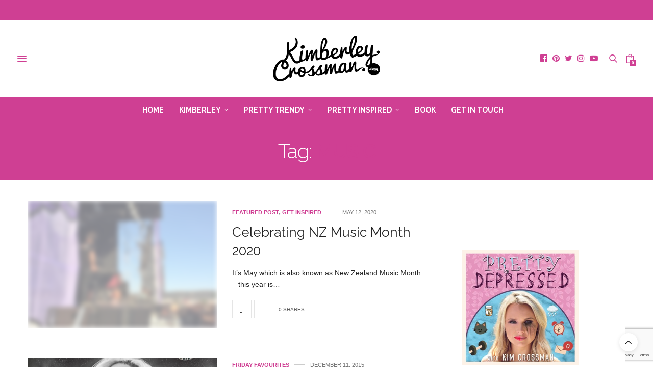

--- FILE ---
content_type: text/html; charset=UTF-8
request_url: https://kimberleycrossman.com/tag/music/
body_size: 32428
content:
<!doctype html>
<html lang="en-NZ"
 xmlns:og="http://ogp.me/ns#"
 xmlns:fb="http://ogp.me/ns/fb#">
<head>
	<meta charset="UTF-8">
	<meta name="viewport" content="width=device-width, initial-scale=1, maximum-scale=1, viewport-fit=cover">
	<link rel="profile" href="https://gmpg.org/xfn/11">
	<meta http-equiv="x-dns-prefetch-control" content="on">
	<link rel="dns-prefetch" href="//fonts.googleapis.com" />
	<link rel="dns-prefetch" href="//fonts.gstatic.com" />
	<link rel="dns-prefetch" href="//0.gravatar.com/" />
	<link rel="dns-prefetch" href="//2.gravatar.com/" />
	<link rel="dns-prefetch" href="//1.gravatar.com/" /><title>Music &#8211; KimberleyCrossman.com</title>
<meta name='robots' content='max-image-preview:large' />
<link rel='dns-prefetch' href='//www.googletagmanager.com' />
<link rel='dns-prefetch' href='//cdn.plyr.io' />
<link rel='dns-prefetch' href='//www.google.com' />
<link rel='dns-prefetch' href='//fonts.googleapis.com' />
<link rel="alternate" type="application/rss+xml" title="KimberleyCrossman.com &raquo; Feed" href="https://kimberleycrossman.com/feed/" />
<link rel="alternate" type="application/rss+xml" title="KimberleyCrossman.com &raquo; Comments Feed" href="https://kimberleycrossman.com/comments/feed/" />
<link rel="preconnect" href="//fonts.gstatic.com/" crossorigin><link rel="alternate" type="application/rss+xml" title="KimberleyCrossman.com &raquo; Music Tag Feed" href="https://kimberleycrossman.com/tag/music/feed/" />
<link rel='stylesheet' id='sbi_styles-css'  href='https://kimberleycrossman.com/wp-content/plugins/instagram-feed/css/sbi-styles.min.css' media='all' />
<link rel='stylesheet' id='wp-block-library-css'  href='https://kimberleycrossman.com/wp-includes/css/dist/block-library/style.min.css' media='all' />
<link rel='stylesheet' id='wc-blocks-vendors-style-css'  href='https://kimberleycrossman.com/wp-content/plugins/woocommerce/packages/woocommerce-blocks/build/wc-blocks-vendors-style.css' media='all' />
<link rel='stylesheet' id='wc-blocks-style-css'  href='https://kimberleycrossman.com/wp-content/plugins/woocommerce/packages/woocommerce-blocks/build/wc-blocks-style.css' media='all' />
<style id='global-styles-inline-css' type='text/css'>
body{--wp--preset--color--black: #000000;--wp--preset--color--cyan-bluish-gray: #abb8c3;--wp--preset--color--white: #ffffff;--wp--preset--color--pale-pink: #f78da7;--wp--preset--color--vivid-red: #cf2e2e;--wp--preset--color--luminous-vivid-orange: #ff6900;--wp--preset--color--luminous-vivid-amber: #fcb900;--wp--preset--color--light-green-cyan: #7bdcb5;--wp--preset--color--vivid-green-cyan: #00d084;--wp--preset--color--pale-cyan-blue: #8ed1fc;--wp--preset--color--vivid-cyan-blue: #0693e3;--wp--preset--color--vivid-purple: #9b51e0;--wp--preset--color--thb-accent: #cf3f93;--wp--preset--gradient--vivid-cyan-blue-to-vivid-purple: linear-gradient(135deg,rgba(6,147,227,1) 0%,rgb(155,81,224) 100%);--wp--preset--gradient--light-green-cyan-to-vivid-green-cyan: linear-gradient(135deg,rgb(122,220,180) 0%,rgb(0,208,130) 100%);--wp--preset--gradient--luminous-vivid-amber-to-luminous-vivid-orange: linear-gradient(135deg,rgba(252,185,0,1) 0%,rgba(255,105,0,1) 100%);--wp--preset--gradient--luminous-vivid-orange-to-vivid-red: linear-gradient(135deg,rgba(255,105,0,1) 0%,rgb(207,46,46) 100%);--wp--preset--gradient--very-light-gray-to-cyan-bluish-gray: linear-gradient(135deg,rgb(238,238,238) 0%,rgb(169,184,195) 100%);--wp--preset--gradient--cool-to-warm-spectrum: linear-gradient(135deg,rgb(74,234,220) 0%,rgb(151,120,209) 20%,rgb(207,42,186) 40%,rgb(238,44,130) 60%,rgb(251,105,98) 80%,rgb(254,248,76) 100%);--wp--preset--gradient--blush-light-purple: linear-gradient(135deg,rgb(255,206,236) 0%,rgb(152,150,240) 100%);--wp--preset--gradient--blush-bordeaux: linear-gradient(135deg,rgb(254,205,165) 0%,rgb(254,45,45) 50%,rgb(107,0,62) 100%);--wp--preset--gradient--luminous-dusk: linear-gradient(135deg,rgb(255,203,112) 0%,rgb(199,81,192) 50%,rgb(65,88,208) 100%);--wp--preset--gradient--pale-ocean: linear-gradient(135deg,rgb(255,245,203) 0%,rgb(182,227,212) 50%,rgb(51,167,181) 100%);--wp--preset--gradient--electric-grass: linear-gradient(135deg,rgb(202,248,128) 0%,rgb(113,206,126) 100%);--wp--preset--gradient--midnight: linear-gradient(135deg,rgb(2,3,129) 0%,rgb(40,116,252) 100%);--wp--preset--duotone--dark-grayscale: url('#wp-duotone-dark-grayscale');--wp--preset--duotone--grayscale: url('#wp-duotone-grayscale');--wp--preset--duotone--purple-yellow: url('#wp-duotone-purple-yellow');--wp--preset--duotone--blue-red: url('#wp-duotone-blue-red');--wp--preset--duotone--midnight: url('#wp-duotone-midnight');--wp--preset--duotone--magenta-yellow: url('#wp-duotone-magenta-yellow');--wp--preset--duotone--purple-green: url('#wp-duotone-purple-green');--wp--preset--duotone--blue-orange: url('#wp-duotone-blue-orange');--wp--preset--font-size--small: 13px;--wp--preset--font-size--medium: 20px;--wp--preset--font-size--large: 36px;--wp--preset--font-size--x-large: 42px;}.has-black-color{color: var(--wp--preset--color--black) !important;}.has-cyan-bluish-gray-color{color: var(--wp--preset--color--cyan-bluish-gray) !important;}.has-white-color{color: var(--wp--preset--color--white) !important;}.has-pale-pink-color{color: var(--wp--preset--color--pale-pink) !important;}.has-vivid-red-color{color: var(--wp--preset--color--vivid-red) !important;}.has-luminous-vivid-orange-color{color: var(--wp--preset--color--luminous-vivid-orange) !important;}.has-luminous-vivid-amber-color{color: var(--wp--preset--color--luminous-vivid-amber) !important;}.has-light-green-cyan-color{color: var(--wp--preset--color--light-green-cyan) !important;}.has-vivid-green-cyan-color{color: var(--wp--preset--color--vivid-green-cyan) !important;}.has-pale-cyan-blue-color{color: var(--wp--preset--color--pale-cyan-blue) !important;}.has-vivid-cyan-blue-color{color: var(--wp--preset--color--vivid-cyan-blue) !important;}.has-vivid-purple-color{color: var(--wp--preset--color--vivid-purple) !important;}.has-black-background-color{background-color: var(--wp--preset--color--black) !important;}.has-cyan-bluish-gray-background-color{background-color: var(--wp--preset--color--cyan-bluish-gray) !important;}.has-white-background-color{background-color: var(--wp--preset--color--white) !important;}.has-pale-pink-background-color{background-color: var(--wp--preset--color--pale-pink) !important;}.has-vivid-red-background-color{background-color: var(--wp--preset--color--vivid-red) !important;}.has-luminous-vivid-orange-background-color{background-color: var(--wp--preset--color--luminous-vivid-orange) !important;}.has-luminous-vivid-amber-background-color{background-color: var(--wp--preset--color--luminous-vivid-amber) !important;}.has-light-green-cyan-background-color{background-color: var(--wp--preset--color--light-green-cyan) !important;}.has-vivid-green-cyan-background-color{background-color: var(--wp--preset--color--vivid-green-cyan) !important;}.has-pale-cyan-blue-background-color{background-color: var(--wp--preset--color--pale-cyan-blue) !important;}.has-vivid-cyan-blue-background-color{background-color: var(--wp--preset--color--vivid-cyan-blue) !important;}.has-vivid-purple-background-color{background-color: var(--wp--preset--color--vivid-purple) !important;}.has-black-border-color{border-color: var(--wp--preset--color--black) !important;}.has-cyan-bluish-gray-border-color{border-color: var(--wp--preset--color--cyan-bluish-gray) !important;}.has-white-border-color{border-color: var(--wp--preset--color--white) !important;}.has-pale-pink-border-color{border-color: var(--wp--preset--color--pale-pink) !important;}.has-vivid-red-border-color{border-color: var(--wp--preset--color--vivid-red) !important;}.has-luminous-vivid-orange-border-color{border-color: var(--wp--preset--color--luminous-vivid-orange) !important;}.has-luminous-vivid-amber-border-color{border-color: var(--wp--preset--color--luminous-vivid-amber) !important;}.has-light-green-cyan-border-color{border-color: var(--wp--preset--color--light-green-cyan) !important;}.has-vivid-green-cyan-border-color{border-color: var(--wp--preset--color--vivid-green-cyan) !important;}.has-pale-cyan-blue-border-color{border-color: var(--wp--preset--color--pale-cyan-blue) !important;}.has-vivid-cyan-blue-border-color{border-color: var(--wp--preset--color--vivid-cyan-blue) !important;}.has-vivid-purple-border-color{border-color: var(--wp--preset--color--vivid-purple) !important;}.has-vivid-cyan-blue-to-vivid-purple-gradient-background{background: var(--wp--preset--gradient--vivid-cyan-blue-to-vivid-purple) !important;}.has-light-green-cyan-to-vivid-green-cyan-gradient-background{background: var(--wp--preset--gradient--light-green-cyan-to-vivid-green-cyan) !important;}.has-luminous-vivid-amber-to-luminous-vivid-orange-gradient-background{background: var(--wp--preset--gradient--luminous-vivid-amber-to-luminous-vivid-orange) !important;}.has-luminous-vivid-orange-to-vivid-red-gradient-background{background: var(--wp--preset--gradient--luminous-vivid-orange-to-vivid-red) !important;}.has-very-light-gray-to-cyan-bluish-gray-gradient-background{background: var(--wp--preset--gradient--very-light-gray-to-cyan-bluish-gray) !important;}.has-cool-to-warm-spectrum-gradient-background{background: var(--wp--preset--gradient--cool-to-warm-spectrum) !important;}.has-blush-light-purple-gradient-background{background: var(--wp--preset--gradient--blush-light-purple) !important;}.has-blush-bordeaux-gradient-background{background: var(--wp--preset--gradient--blush-bordeaux) !important;}.has-luminous-dusk-gradient-background{background: var(--wp--preset--gradient--luminous-dusk) !important;}.has-pale-ocean-gradient-background{background: var(--wp--preset--gradient--pale-ocean) !important;}.has-electric-grass-gradient-background{background: var(--wp--preset--gradient--electric-grass) !important;}.has-midnight-gradient-background{background: var(--wp--preset--gradient--midnight) !important;}.has-small-font-size{font-size: var(--wp--preset--font-size--small) !important;}.has-medium-font-size{font-size: var(--wp--preset--font-size--medium) !important;}.has-large-font-size{font-size: var(--wp--preset--font-size--large) !important;}.has-x-large-font-size{font-size: var(--wp--preset--font-size--x-large) !important;}
</style>
<link rel='stylesheet' id='pp-bootstrap-css'  href='https://kimberleycrossman.com/wp-content/plugins/ppress/assets/css/flat-ui/bs/css/bs.css' media='all' />
<link rel='stylesheet' id='pp-flat-ui-css'  href='https://kimberleycrossman.com/wp-content/plugins/ppress/assets/css/flat-ui/css/flat-ui.css' media='all' />
<link rel='stylesheet' id='ppcore-css'  href='https://kimberleycrossman.com/wp-content/plugins/ppress/assets/css/ppcore.css' media='all' />
<style id='woocommerce-inline-inline-css' type='text/css'>
.woocommerce form .form-row .required { visibility: visible; }
</style>
<link rel='stylesheet' id='thb-fa-css'  href='https://kimberleycrossman.com/wp-content/themes/thevoux-wp/assets/css/font-awesome.min.css' media='all' />
<link rel='stylesheet' id='thb-app-css'  href='https://kimberleycrossman.com/wp-content/themes/thevoux-wp/assets/css/app.css' media='all' />
<style id='thb-app-inline-css' type='text/css'>
body {font-family:Helvetica, 'BlinkMacSystemFont', -apple-system, 'Roboto', 'Lucida Sans';}@media only screen and (min-width:40.063em) {.header .logo .logoimg {max-height:90px;}.header .logo .logoimg[src$=".svg"] {max-height:100%;height:90px;}}h1, h2, h3, h4, h5, h6, .mont, .wpcf7-response-output, label, .select-wrapper select, .wp-caption .wp-caption-text, .smalltitle, .toggle .title, q, blockquote p, cite, table tr th, table tr td, #footer.style3 .menu, #footer.style2 .menu, #footer.style4 .menu, .product-title, .social_bar, .widget.widget_socialcounter ul.style2 li {font-family:Raleway, 'BlinkMacSystemFont', -apple-system, 'Roboto', 'Lucida Sans';}input[type="submit"],.button,.btn,.thb-text-button {font-family:Helvetica, 'BlinkMacSystemFont', -apple-system, 'Roboto', 'Lucida Sans';}em {font-family:Helvetica, 'BlinkMacSystemFont', -apple-system, 'Roboto', 'Lucida Sans';}h1,.h1 {font-family:Raleway, 'BlinkMacSystemFont', -apple-system, 'Roboto', 'Lucida Sans';font-weight:300;font-size:52px;}h2 {font-family:Raleway, 'BlinkMacSystemFont', -apple-system, 'Roboto', 'Lucida Sans';font-weight:300;}h3 {font-family:Raleway, 'BlinkMacSystemFont', -apple-system, 'Roboto', 'Lucida Sans';font-weight:300;}h4 {font-family:Raleway, 'BlinkMacSystemFont', -apple-system, 'Roboto', 'Lucida Sans';font-weight:300;}h5 {font-family:Raleway, 'BlinkMacSystemFont', -apple-system, 'Roboto', 'Lucida Sans';font-weight:600;font-size:15px;}h6 {font-family:Raleway, 'BlinkMacSystemFont', -apple-system, 'Roboto', 'Lucida Sans';font-weight:300;}a,.header .nav_holder.dark .full-menu-container .full-menu > li > a:hover,.full-menu-container.light-menu-color .full-menu > li > a:hover,.full-menu-container .full-menu > li.active > a, .full-menu-container .full-menu > li.sfHover > a,.full-menu-container .full-menu > li > a:hover,.full-menu-container .full-menu > li.menu-item-has-children.menu-item-mega-parent .thb_mega_menu_holder .thb_mega_menu li.active a,.full-menu-container .full-menu > li.menu-item-has-children.menu-item-mega-parent .thb_mega_menu_holder .thb_mega_menu li.active a .fa,.post.featured-style4 .featured-title,.post-detail .article-tags a,.post .post-content .post-review .average,.post .post-content .post-review .thb-counter,#archive-title h1 span,.widget > strong.style1,.widget.widget_recent_entries ul li .url, .widget.widget_recent_comments ul li .url,.thb-mobile-menu li a.active,.thb-mobile-menu-secondary li a:hover,q, blockquote p,cite,.notification-box a:not(.button),.video_playlist .video_play.vertical.video-active,.video_playlist .video_play.vertical.video-active h6,.not-found p,.thb_tabs .tabs h6 a:hover,.thb_tabs .tabs dd.active h6 a,.cart_totals table tr.order-total td,.shop_table tbody tr td.order-status.approved,.shop_table tbody tr td.product-quantity .wishlist-in-stock,.shop_table tbody tr td.product-stock-status .wishlist-in-stock ,.payment_methods li .about_paypal,.place-order .terms label a,.woocommerce-MyAccount-navigation ul li:hover a, .woocommerce-MyAccount-navigation ul li.is-active a,.product .product-information .price > .amount,.product .product-information .price ins .amount,.product .product-information .wc-forward:hover,.product .product-information .product_meta > span a,.product .product-information .product_meta > span .sku,.woocommerce-tabs .wc-tabs li a:hover,.woocommerce-tabs .wc-tabs li.active a,.thb-selectionSharer a.email:hover,.widget ul.menu .current-menu-item>a,.btn.transparent-accent, .btn:focus.transparent-accent, .button.transparent-accent, input[type=submit].transparent-accent,.has-thb-accent-color,.wp-block-button .wp-block-button__link.has-thb-accent-color {color:#cf3f93;}.plyr__control--overlaid,.plyr--video .plyr__control.plyr__tab-focus, .plyr--video .plyr__control:hover, .plyr--video .plyr__control[aria-expanded=true] {background:#cf3f93;}.plyr--full-ui input[type=range] {color:#cf3f93;}.header-submenu-style2 .full-menu-container .full-menu > li.menu-item-has-children.menu-item-mega-parent .thb_mega_menu_holder,.custom_check + .custom_label:hover:before,.thb-pricing-table .thb-pricing-column.highlight-true .pricing-container,.woocommerce-MyAccount-navigation ul li:hover a, .woocommerce-MyAccount-navigation ul li.is-active a,.thb_3dimg:hover .image_link,.btn.transparent-accent, .btn:focus.transparent-accent, .button.transparent-accent, input[type=submit].transparent-accent,.posts.style13-posts .pagination ul .page-numbers:not(.dots):hover, .posts.style13-posts .pagination ul .page-numbers.current, .posts.style13-posts .pagination .nav-links .page-numbers:not(.dots):hover, .posts.style13-posts .pagination .nav-links .page-numbers.current {border-color:#cf3f93;}.header .social-holder .social_header:hover .social_icon,.thb_3dimg .title svg,.thb_3dimg .arrow svg {fill:#cf3f93;}.header .social-holder .quick_cart .float_count,.header.fixed .progress,.post .post-gallery.has-gallery:after,.post.featured-style4:hover .featured-title,.post-detail .post-detail-gallery .gallery-link:hover,.thb-progress span,#archive-title,.widget .count-image .count,.slick-nav:hover,.btn:not(.white):hover,.btn:not(.white):focus:hover,.button:not(.white):hover,input[type=submit]:not(.white):hover,.btn.accent,.btn:focus.accent,.button.accent,input[type=submit].accent,.custom_check + .custom_label:after,[class^="tag-link"]:hover, .tag-cloud-link:hover.category_container.style3:before,.highlight.accent,.video_playlist .video_play.video-active,.thb_tabs .tabs h6 a:after,.btn.transparent-accent:hover, .btn:focus.transparent-accent:hover, .button.transparent-accent:hover, input[type=submit].transparent-accent:hover,.thb-hotspot-container .thb-hotspot.pin-accent,.posts.style13-posts .pagination ul .page-numbers:not(.dots):hover, .posts.style13-posts .pagination ul .page-numbers.current, .posts.style13-posts .pagination .nav-links .page-numbers:not(.dots):hover, .posts.style13-posts .pagination .nav-links .page-numbers.current,.has-thb-accent-background-color,.wp-block-button .wp-block-button__link.has-thb-accent-background-color {background-color:#cf3f93;}.btn.accent:hover,.btn:focus.accent:hover,.button.accent:hover,input[type=submit].accent:hover {background-color:#ba3984;}.header-submenu-style2 .full-menu-container .full-menu > li.menu-item-has-children .sub-menu:not(.thb_mega_menu),.woocommerce-MyAccount-navigation ul li:hover + li a, .woocommerce-MyAccount-navigation ul li.is-active + li a {border-top-color:#cf3f93;}.woocommerce-tabs .wc-tabs li a:after {border-bottom-color:#cf3f93;}.header-submenu-style2 .full-menu-container .full-menu>li.menu-item-has-children .sub-menu:not(.thb_mega_menu),.header-submenu-style2 .full-menu-container .full-menu>li.menu-item-has-children.menu-item-mega-parent .thb_mega_menu_holder {border-top-color:#cf3f93;}.header-submenu-style3 .full-menu-container .full-menu>li.menu-item-has-children.menu-item-mega-parent .thb_mega_menu_holder .thb_mega_menu li.active a,.header-submenu-style3 .full-menu-container .full-menu > li.menu-item-has-children .sub-menu:not(.thb_mega_menu) li a:hover {background:rgba(207,63,147, 0.2);}.post.carousel-style12:hover {background:rgba(207,63,147, 0.1);}blockquote:before,blockquote:after {background:rgba(207,63,147, 0.2);}@media only screen and (max-width:40.063em) {.post.featured-style4 .featured-title,.post.category-widget-slider .featured-title {background:#cf3f93;}}.full-menu-container .full-menu > li > a { color:#ffffff !important; }.full-menu-container .full-menu > li > a:hover { color:#ededed !important; }.full-menu-container.light-menu-color .full-menu > li > a { color:#ffffff !important; }.full-menu-container.light-menu-color .full-menu > li > a:hover { color:#ededed !important; }.mobile-toggle span,.light-title .mobile-toggle span {background:#cf3f93;}.quick_search .search_icon,.header .social-holder .social_toggle svg,.header .social-holder .quick_cart svg {fill:#cf3f93;}.full-menu-container,.header.style3 .nav_holder,.header.style4 .nav_holder,.header.style5 .nav_holder,.header.style6 .nav_holder,.header.style7 .header_top {background-color:#cf3f93 !important;}.full-menu-container .full-menu > li.menu-item-has-children.menu-item-mega-parent .thb_mega_menu_holder,.full-menu-container .full-menu > li.menu-item-has-children > .sub-menu {background-color:#cf3f93 !important;}.full-menu-container .full-menu > li > a,#footer.style2 .menu,#footer.style3 .menu,#footer.style4 .menu,#footer.style5 .menu {font-family:Raleway, 'BlinkMacSystemFont', -apple-system, 'Roboto', 'Lucida Sans';font-variant:normal;font-weight:bold;font-size:14px;text-transform:uppercase !important;}.subheader-menu>li>a {font-family:Helvetica, 'BlinkMacSystemFont', -apple-system, 'Roboto', 'Lucida Sans';font-size:14px;}.full-menu-container .full-menu > li > a,#footer.style2 .menu,#footer.style3 .menu,#footer.style4 .menu,#footer.style5 .menu {font-family:Raleway, 'BlinkMacSystemFont', -apple-system, 'Roboto', 'Lucida Sans';font-variant:normal;font-weight:bold;font-size:14px;text-transform:uppercase !important;}.thb-mobile-menu>li>a,.thb-mobile-menu-secondary li a {}.thb-mobile-menu .sub-menu li a {}.post .post-title h1 {}.post-links,.thb-post-top,.post-meta,.post-author,.post-title-bullets li button span {}.post-detail .post-content:before {}.social_bar ul li a {}#footer.style2 .menu,#footer.style3 .menu,#footer.style4 .menu,#footer.style5 .menu {}.post-detail-style2-row .post-detail .post-title-container,.sidebar .sidebar_inner {background-color:#ffffff}
</style>
<link rel='stylesheet' id='thb-style-css'  href='https://kimberleycrossman.com/wp-content/themes/thevoux-wp-child/style.css' media='all' />
<link rel='stylesheet' id='thb-google-fonts-css'  href='https://fonts.googleapis.com/css?family=Raleway%3A100%2C200%2C300%2C400%2C500%2C600%2C700%2C800%2C900%2C100i%2C200i%2C300i%2C400i%2C500i%2C600i%2C700i%2C800i%2C900i%7CLora%3A400%2C500%2C600%2C700%2C400i%2C500i%2C600i%2C700i&#038;subset=latin&#038;display=swap' media='all' />
<link rel='stylesheet' id='mimi-base-css'  href='https://kimberleycrossman.com/wp-content/plugins/mad-mimi-sign-up-forms/css/mimi.min.css' media='all' />
<!--[if lt IE 9]>
<link rel='stylesheet' id='vc_lte_ie9-css'  href='https://kimberleycrossman.com/wp-content/plugins/js_composer/assets/css/vc_lte_ie9.min.css' media='screen' />
<![endif]-->
<link rel='stylesheet' id='adsanity-default-css-css'  href='https://kimberleycrossman.com/wp-content/plugins/adsanity/css/widget-default.css' media='screen' />
<script type="8fac5096e1e130dcdca16cb7-text/javascript">ajaxurl='https://kimberleycrossman.com/wp-admin/admin-ajax.php';pf_nonce='6b93eb5110';</script><script type="8fac5096e1e130dcdca16cb7-text/javascript" id='google-analytics-opt-out-js-after'>
			var gaProperty = 'G-2V2Z0E89ZH';
			var disableStr = 'ga-disable-' + gaProperty;
			if ( document.cookie.indexOf( disableStr + '=true' ) > -1 ) {
				window[disableStr] = true;
			}
			function gaOptout() {
				document.cookie = disableStr + '=true; expires=Thu, 31 Dec 2099 23:59:59 UTC; path=/';
				window[disableStr] = true;
			}
</script>
<script async src='https://www.googletagmanager.com/gtag/js?id=G-2V2Z0E89ZH' id='google-tag-manager-js' type="8fac5096e1e130dcdca16cb7-text/javascript"></script>
<script id='google-tag-manager-js-after' type="8fac5096e1e130dcdca16cb7-text/javascript">
		window.dataLayer = window.dataLayer || [];
		function gtag(){dataLayer.push(arguments);}
		gtag('js', new Date());
		gtag('set', 'developer_id.dOGY3NW', true);

		gtag('config', 'G-2V2Z0E89ZH', {
			'allow_google_signals': true,
			'link_attribution': false,
			'anonymize_ip': true,
			'linker':{
				'domains': [],
				'allow_incoming': false,
			},
			'custom_map': {
				'dimension1': 'logged_in'
			},
			'logged_in': 'no'
		} );

		
		
</script>
<script src='https://kimberleycrossman.com/wp-includes/js/jquery/jquery.min.js' id='jquery-core-js' type="8fac5096e1e130dcdca16cb7-text/javascript"></script>
<script src='https://kimberleycrossman.com/wp-includes/js/jquery/jquery-migrate.min.js' id='jquery-migrate-js' type="8fac5096e1e130dcdca16cb7-text/javascript"></script>
<link rel="https://api.w.org/" href="https://kimberleycrossman.com/wp-json/" /><link rel="alternate" type="application/json" href="https://kimberleycrossman.com/wp-json/wp/v2/tags/120" /><link rel="EditURI" type="application/rsd+xml" title="RSD" href="https://kimberleycrossman.com/xmlrpc.php?rsd" />
<link rel="wlwmanifest" type="application/wlwmanifest+xml" href="https://kimberleycrossman.com/wp-includes/wlwmanifest.xml" /> 
<meta name="generator" content="WordPress 6.0.11" />
<meta name="generator" content="WooCommerce 6.9.2" />
<meta property="fb:app_id" content="1029945027045316"/>	<noscript><style>.woocommerce-product-gallery{ opacity: 1 !important; }</style></noscript>
	<meta name="generator" content="Powered by WPBakery Page Builder - drag and drop page builder for WordPress."/>
<style id="sccss">/* Enter Your Custom CSS Here */
.widget > strong span,.thb_mega_menu_holder *,.sub-menu *{color: !important}
.social-holder i{color:#cf3f93 !important}

#timg{
  width: 38%;
  float: right;
  position: absolute;
  right: -78px
}
.woocommerce #respond input#submit, .woocommerce a.button, .woocommerce button.button, .woocommerce input.button {
    font-size: 100%;
    margin: 0;
    line-height: 1;
    cursor: pointer;
    position: relative;
    font-family: inherit;
    text-decoration: none;
    overflow: visible;
    padding: .618em 1em;
    font-weight: 700;
    border-radius: 3px;
    left: auto;
    color: #fff !important;
    background-color: #CF3F93 !important;
    border: 0;
    white-space: nowrap;
    display: inline-block;
    background-image: none;
    box-shadow: none;
    -webkit-box-shadow: none;
    text-shadow: none;
}
.woocommerce .quantity .qty {
    width: 40px;
    text-align: center;
    height: 40px;
    line-height: 20px;
    font-size: 10px;
    padding: 0;
    margin: 0;
    font-weight: bold;
}
.label {
    font-weight: normal;
    font-family: "Helvetica Neue","Helvetica",Helvetica,Arial,sans-serif;
    text-align: center;
    text-decoration: none;
    line-height: 20px;
    white-space: nowrap;
    display: inline-block;
    position: relative;
    margin-bottom: inherit;
    padding: 0.25rem 0.5rem 0.375rem;
    font-size: 10px;
    background-color: #fff;
    color: #fff;
}
.woocommerce div.product form.cart .variations label {
    font-weight: 700;
    width: 79px;
    background-color: #fff;
    margin: 10px 0;
}
.widget > strong span {
    display: inline-block;
    background: #cf3f93;
    color: #fff;
    height: 35px;
    padding: 0 20px;
    line-height: 35px;
    font-weight: 400;
}
header.header.style1 {
	border-top: 40px solid #cf3f93;
}

header .full-menu-container .full-menu>li.menu-item-has-children.menu-item-mega-parent .thb_mega_menu_holder .thb_mega_menu li>a {
    color: #fff;
    display: block;
    margin-bottom: 15px;
    font-size: 13px;
    font-weight: 400;
    line-height: 1;
    text-transform: none;
}

header .full-menu-container .full-menu>li.menu-item-has-children.menu-item-mega-parent .thb_mega_menu_holder .thb_mega_menu li>a:hover {
    color: #fff;
}

header .full-menu-container .full-menu>li.menu-item-has-children.menu-item-mega-parent .thb_mega_menu_holder .thb_mega_menu li.active a,
header .full-menu-container .full-menu>li.menu-item-has-children.menu-item-mega-parent .thb_mega_menu_holder .thb_mega_menu li.active a .fa {
  color: #fff;
}
header .full-menu-container .full-menu a {
    font-size: 14px;
    white-space: nowrap;
    color: #fff;
}
.widget > strong span {
    display: inline-block;
    background: #cf3f93;
    color: #fff;
    height: 35px;
    padding: 0 5px;
    line-height: 35px;
    font-weight: 400;
    font-size: 9px;
    width: 100%;
}</style><noscript><style> .wpb_animate_when_almost_visible { opacity: 1; }</style></noscript></head>
<body data-rsssl=1 class="archive tag tag-music tag-120 theme-thevoux-wp woocommerce-no-js article-dropcap-on thb-borders-off thb-rounded-forms-off social_black-off header_submenu_color-light mobile_menu_animation- header-submenu-style1 thb-pinit-on thb-single-product-ajax-on wpb-js-composer js-comp-ver-6.0.5 vc_responsive">
	<svg xmlns="http://www.w3.org/2000/svg" viewBox="0 0 0 0" width="0" height="0" focusable="false" role="none" style="visibility: hidden; position: absolute; left: -9999px; overflow: hidden;" ><defs><filter id="wp-duotone-dark-grayscale"><feColorMatrix color-interpolation-filters="sRGB" type="matrix" values=" .299 .587 .114 0 0 .299 .587 .114 0 0 .299 .587 .114 0 0 .299 .587 .114 0 0 " /><feComponentTransfer color-interpolation-filters="sRGB" ><feFuncR type="table" tableValues="0 0.49803921568627" /><feFuncG type="table" tableValues="0 0.49803921568627" /><feFuncB type="table" tableValues="0 0.49803921568627" /><feFuncA type="table" tableValues="1 1" /></feComponentTransfer><feComposite in2="SourceGraphic" operator="in" /></filter></defs></svg><svg xmlns="http://www.w3.org/2000/svg" viewBox="0 0 0 0" width="0" height="0" focusable="false" role="none" style="visibility: hidden; position: absolute; left: -9999px; overflow: hidden;" ><defs><filter id="wp-duotone-grayscale"><feColorMatrix color-interpolation-filters="sRGB" type="matrix" values=" .299 .587 .114 0 0 .299 .587 .114 0 0 .299 .587 .114 0 0 .299 .587 .114 0 0 " /><feComponentTransfer color-interpolation-filters="sRGB" ><feFuncR type="table" tableValues="0 1" /><feFuncG type="table" tableValues="0 1" /><feFuncB type="table" tableValues="0 1" /><feFuncA type="table" tableValues="1 1" /></feComponentTransfer><feComposite in2="SourceGraphic" operator="in" /></filter></defs></svg><svg xmlns="http://www.w3.org/2000/svg" viewBox="0 0 0 0" width="0" height="0" focusable="false" role="none" style="visibility: hidden; position: absolute; left: -9999px; overflow: hidden;" ><defs><filter id="wp-duotone-purple-yellow"><feColorMatrix color-interpolation-filters="sRGB" type="matrix" values=" .299 .587 .114 0 0 .299 .587 .114 0 0 .299 .587 .114 0 0 .299 .587 .114 0 0 " /><feComponentTransfer color-interpolation-filters="sRGB" ><feFuncR type="table" tableValues="0.54901960784314 0.98823529411765" /><feFuncG type="table" tableValues="0 1" /><feFuncB type="table" tableValues="0.71764705882353 0.25490196078431" /><feFuncA type="table" tableValues="1 1" /></feComponentTransfer><feComposite in2="SourceGraphic" operator="in" /></filter></defs></svg><svg xmlns="http://www.w3.org/2000/svg" viewBox="0 0 0 0" width="0" height="0" focusable="false" role="none" style="visibility: hidden; position: absolute; left: -9999px; overflow: hidden;" ><defs><filter id="wp-duotone-blue-red"><feColorMatrix color-interpolation-filters="sRGB" type="matrix" values=" .299 .587 .114 0 0 .299 .587 .114 0 0 .299 .587 .114 0 0 .299 .587 .114 0 0 " /><feComponentTransfer color-interpolation-filters="sRGB" ><feFuncR type="table" tableValues="0 1" /><feFuncG type="table" tableValues="0 0.27843137254902" /><feFuncB type="table" tableValues="0.5921568627451 0.27843137254902" /><feFuncA type="table" tableValues="1 1" /></feComponentTransfer><feComposite in2="SourceGraphic" operator="in" /></filter></defs></svg><svg xmlns="http://www.w3.org/2000/svg" viewBox="0 0 0 0" width="0" height="0" focusable="false" role="none" style="visibility: hidden; position: absolute; left: -9999px; overflow: hidden;" ><defs><filter id="wp-duotone-midnight"><feColorMatrix color-interpolation-filters="sRGB" type="matrix" values=" .299 .587 .114 0 0 .299 .587 .114 0 0 .299 .587 .114 0 0 .299 .587 .114 0 0 " /><feComponentTransfer color-interpolation-filters="sRGB" ><feFuncR type="table" tableValues="0 0" /><feFuncG type="table" tableValues="0 0.64705882352941" /><feFuncB type="table" tableValues="0 1" /><feFuncA type="table" tableValues="1 1" /></feComponentTransfer><feComposite in2="SourceGraphic" operator="in" /></filter></defs></svg><svg xmlns="http://www.w3.org/2000/svg" viewBox="0 0 0 0" width="0" height="0" focusable="false" role="none" style="visibility: hidden; position: absolute; left: -9999px; overflow: hidden;" ><defs><filter id="wp-duotone-magenta-yellow"><feColorMatrix color-interpolation-filters="sRGB" type="matrix" values=" .299 .587 .114 0 0 .299 .587 .114 0 0 .299 .587 .114 0 0 .299 .587 .114 0 0 " /><feComponentTransfer color-interpolation-filters="sRGB" ><feFuncR type="table" tableValues="0.78039215686275 1" /><feFuncG type="table" tableValues="0 0.94901960784314" /><feFuncB type="table" tableValues="0.35294117647059 0.47058823529412" /><feFuncA type="table" tableValues="1 1" /></feComponentTransfer><feComposite in2="SourceGraphic" operator="in" /></filter></defs></svg><svg xmlns="http://www.w3.org/2000/svg" viewBox="0 0 0 0" width="0" height="0" focusable="false" role="none" style="visibility: hidden; position: absolute; left: -9999px; overflow: hidden;" ><defs><filter id="wp-duotone-purple-green"><feColorMatrix color-interpolation-filters="sRGB" type="matrix" values=" .299 .587 .114 0 0 .299 .587 .114 0 0 .299 .587 .114 0 0 .299 .587 .114 0 0 " /><feComponentTransfer color-interpolation-filters="sRGB" ><feFuncR type="table" tableValues="0.65098039215686 0.40392156862745" /><feFuncG type="table" tableValues="0 1" /><feFuncB type="table" tableValues="0.44705882352941 0.4" /><feFuncA type="table" tableValues="1 1" /></feComponentTransfer><feComposite in2="SourceGraphic" operator="in" /></filter></defs></svg><svg xmlns="http://www.w3.org/2000/svg" viewBox="0 0 0 0" width="0" height="0" focusable="false" role="none" style="visibility: hidden; position: absolute; left: -9999px; overflow: hidden;" ><defs><filter id="wp-duotone-blue-orange"><feColorMatrix color-interpolation-filters="sRGB" type="matrix" values=" .299 .587 .114 0 0 .299 .587 .114 0 0 .299 .587 .114 0 0 .299 .587 .114 0 0 " /><feComponentTransfer color-interpolation-filters="sRGB" ><feFuncR type="table" tableValues="0.098039215686275 1" /><feFuncG type="table" tableValues="0 0.66274509803922" /><feFuncB type="table" tableValues="0.84705882352941 0.41960784313725" /><feFuncA type="table" tableValues="1 1" /></feComponentTransfer><feComposite in2="SourceGraphic" operator="in" /></filter></defs></svg>		<div id="wrapper" class="thb-page-transition-on">
		<!-- Start Content Container -->
		<div id="content-container">
			<!-- Start Content Click Capture -->
			<div class="click-capture"></div>
			<!-- End Content Click Capture -->
									
<!-- Start Header -->
<header class="header fixed ">
	<div class="header_top cf">
		<div class="row full-width-row align-middle">
			<div class="small-3 medium-2 columns toggle-holder">
					<a href="#" class="mobile-toggle  small"><div><span></span><span></span><span></span></div></a>
				</div>
			<div class="small-6 medium-8 columns logo text-center active">
								<a href="https://kimberleycrossman.com/" class="logolink" title="KimberleyCrossman.com">
					<img src="https://kimberleycrossman.com/wp-content/uploads/2016/01/Kimberley-Crossman-Web-Logo-Vert-Black.png" class="logoimg" alt="KimberleyCrossman.com"/>
				</a>
								</div>
			<div class="small-3 medium-2 columns text-right">
				<div class="social-holder style2">
					
	<aside class="social_header">
					<a href="https://www.facebook.com/kimcrossman24" class="facebook icon-1x" target="_blank"><i class="fa fa-facebook-official"></i></a>
						<a href="https://www.pinterest.com/kimcrossman24" class="pinterest icon-1x" target="_blank"><i class="fa fa-pinterest"></i></a>
						<a href="https://www.twitter.com/kimcrossman" class="twitter icon-1x" target="_blank"><i class="fa fa-twitter"></i></a>
								<a href="https://www.instagram.com/kimcrossman" class="instagram icon-1x" target="_blank"><i class="fa fa-instagram"></i></a>
																<a href="https://www.youtube.com/kimberleycrossman" class="youtube icon-1x" target="_blank"><i class="fa fa-youtube-play"></i></a>
						</aside>
							<aside class="quick_search">
		<svg xmlns="http://www.w3.org/2000/svg" version="1.1" class="search_icon" x="0" y="0" width="16.2" height="16.2" viewBox="0 0 16.2 16.2" enable-background="new 0 0 16.209 16.204" xml:space="preserve"><path d="M15.9 14.7l-4.3-4.3c0.9-1.1 1.4-2.5 1.4-4 0-3.5-2.9-6.4-6.4-6.4S0.1 3 0.1 6.5c0 3.5 2.9 6.4 6.4 6.4 1.4 0 2.8-0.5 3.9-1.3l4.4 4.3c0.2 0.2 0.4 0.2 0.6 0.2 0.2 0 0.4-0.1 0.6-0.2C16.2 15.6 16.2 15.1 15.9 14.7zM1.7 6.5c0-2.6 2.2-4.8 4.8-4.8s4.8 2.1 4.8 4.8c0 2.6-2.2 4.8-4.8 4.8S1.7 9.1 1.7 6.5z"/></svg>		<form role="search" method="get" class="searchform" action="https://kimberleycrossman.com/">
	<label for="search-form-1" class="screen-reader-text">Search for:</label>
	<input type="text" id="search-form-1" class="search-field" value="" name="s" />
</form>
	</aside>
							<a class="quick_cart" data-target="open-cart" href="https://kimberleycrossman.com/cart/" title="View your shopping cart">
		<svg xmlns="http://www.w3.org/2000/svg" version="1.1" class="quick_cart_icon" x="0" y="0" width="14" height="18.1" viewBox="0 0 14 18.1" enable-background="new 0 0 14 18.104" xml:space="preserve"><path d="M13.4 3.1h-2.8C10.3 1.4 8.8 0.1 7 0.1S3.7 1.4 3.4 3.1H0.6C0.3 3.1 0 3.4 0 3.8v13.7c0 0.3 0.3 0.6 0.6 0.6h12.8c0.3 0 0.6-0.3 0.6-0.6V3.8C14 3.4 13.7 3.1 13.4 3.1zM7 1.3c1.2 0 2.1 0.8 2.4 1.9H4.6C4.9 2.1 5.8 1.3 7 1.3zM12.4 16.5H1.6V4.7h10.9V16.5zM4.7 7.9c0.2 0 0.4-0.1 0.5-0.2 0.1-0.1 0.2-0.4 0.2-0.6 0-0.2-0.1-0.4-0.2-0.6 -0.3-0.3-0.8-0.3-1.1 0C4 6.7 3.9 6.9 3.9 7.1c0 0.2 0.1 0.4 0.2 0.6C4.2 7.8 4.4 7.9 4.7 7.9zM9.3 7.9c0.2 0 0.4-0.1 0.5-0.2 0.1-0.1 0.2-0.4 0.2-0.6 0-0.2-0.1-0.4-0.2-0.6 -0.3-0.3-0.8-0.3-1.1 0C8.6 6.7 8.6 6.9 8.6 7.1c0 0.2 0.1 0.4 0.2 0.6C8.9 7.8 9.1 7.9 9.3 7.9z"/></svg>		<span class="float_count">0</span>
	</a>
					</div>
			</div>
		</div>
				<span class="progress"></span>
			</div>
			<div class="nav_holder show-for-large">
			<nav class="full-menu-container text-center">
									<ul id="menu-top-menu" class="full-menu nav submenu-style-style1"><li id="menu-item-700" class="menu-item menu-item-type-post_type menu-item-object-page menu-item-home menu-item-700"><a href="https://kimberleycrossman.com/">Home</a></li>
<li id="menu-item-600" class="menu-item menu-item-type-post_type menu-item-object-page menu-item-has-children menu-item-600 menu-item-mega-parent"><a href="https://kimberleycrossman.com/kimberley/">Kimberley</a>
<div class="thb_mega_menu_holder"><div class="row"><div class="small-12 columns">

<ul class="sub-menu thb_mega_menu">
	<li id="menu-item-607" class="menu-item menu-item-type-post_type menu-item-object-page menu-item-607"><a href="https://kimberleycrossman.com/about/"><i class="fa fa-arrow-circle-o-right"></i>About</a></li>
	<li id="menu-item-808" class="menu-item menu-item-type-taxonomy menu-item-object-category menu-item-808"><a href="https://kimberleycrossman.com/category/kimberleys-blog/"><i class="fa fa-arrow-circle-o-right"></i>Kimberley&#8217;s Blog</a></li>
	<li id="menu-item-6393" class="menu-item menu-item-type-taxonomy menu-item-object-category menu-item-6393"><a href="https://kimberleycrossman.com/category/acting/"><i class="fa fa-arrow-circle-o-right"></i>Acting</a></li>
	<li id="menu-item-6394" class="menu-item menu-item-type-taxonomy menu-item-object-category menu-item-6394"><a href="https://kimberleycrossman.com/category/presenting/"><i class="fa fa-arrow-circle-o-right"></i>Presenting</a></li>
	<li id="menu-item-6395" class="menu-item menu-item-type-taxonomy menu-item-object-category menu-item-6395"><a href="https://kimberleycrossman.com/category/press/"><i class="fa fa-arrow-circle-o-right"></i>Press</a></li>
</ul>
<div class="category-children cf"><div class="row "><div class="small-12 medium-6 large-3 columns"><article class="post mega-menu-post  post-8112 post type-post status-publish format-image has-post-thumbnail hentry category-featured-post category-get-inspired category-kimberleys-blog category-partnerships post_format-post-format-image" itemscope itemtype="http://schema.org/Article">
	<figure class="post-gallery">
		<a href="https://kimberleycrossman.com/big-news-im-joining-whau-mental-health-research-foundation-as-an-ambassador/" title="Big News: I’m Joining Whau Mental Health Research Foundation as an Ambassador">
			<img width="680" height="400" src="https://kimberleycrossman.com/wp-content/uploads/2025/07/Kim-Whau-Announce-Draft-20x11.png" class="attachment-thevoux-style9-2x size-thevoux-style9-2x thb-lazyload lazyload wp-post-image" alt="" loading="lazy" sizes="(max-width: 680px) 100vw, 680px" data-src="https://kimberleycrossman.com/wp-content/uploads/2025/07/Kim-Whau-Announce-Draft-680x400.png" data-sizes="auto" data-srcset="https://kimberleycrossman.com/wp-content/uploads/2025/07/Kim-Whau-Announce-Draft-680x400.png 680w, https://kimberleycrossman.com/wp-content/uploads/2025/07/Kim-Whau-Announce-Draft-340x200.png 340w, https://kimberleycrossman.com/wp-content/uploads/2025/07/Kim-Whau-Announce-Draft-1020x600.png 1020w, https://kimberleycrossman.com/wp-content/uploads/2025/07/Kim-Whau-Announce-Draft-20x11.png 20w" />		</a>
	</figure>
	<div class="post-title"><h6 itemprop="headline"><a href="https://kimberleycrossman.com/big-news-im-joining-whau-mental-health-research-foundation-as-an-ambassador/" title="Big News: I’m Joining Whau Mental Health Research Foundation as an Ambassador">Big News: I’m Joining Whau Mental Health Research Foundation as an Ambassador</a></h6></div>		<aside class="post-bottom-meta hide">
		<meta itemprop="mainEntityOfPage" content="https://kimberleycrossman.com/big-news-im-joining-whau-mental-health-research-foundation-as-an-ambassador/">
		<span class="vcard author" itemprop="author" content="Kimberley Crossman">
			<span class="fn">Kimberley Crossman</span>
		</span>
		<time class="time publised entry-date" datetime="2025-07-22T08:48:27+12:00" itemprop="datePublished" content="2025-07-22T08:48:27+12:00">July 22, 2025</time>
		<meta itemprop="dateModified" class="updated" content="2025-08-27T04:50:31+12:00">
		<span itemprop="publisher" itemscope itemtype="https://schema.org/Organization">
			<meta itemprop="name" content="KimberleyCrossman.com">
			<span itemprop="logo" itemscope itemtype="https://schema.org/ImageObject">
				<meta itemprop="url" content="https://kimberleycrossman.com/wp-content/themes/thevoux-wp/assets/img/logo.png">
			</span>
		</span>
					<span itemprop="image" itemscope itemtype="http://schema.org/ImageObject">
				<meta itemprop="url" content="https://kimberleycrossman.com/wp-content/uploads/2025/07/Kim-Whau-Announce-Draft.png">
				<meta itemprop="width" content="1080" />
				<meta itemprop="height" content="1080" />
			</span>
			</aside>
	</article>
</div><div class="small-12 medium-6 large-3 columns"><article class="post mega-menu-post  post-8077 post type-post status-publish format-image has-post-thumbnail hentry category-featured-post category-kimberleys-blog post_format-post-format-image" itemscope itemtype="http://schema.org/Article">
	<figure class="post-gallery">
		<a href="https://kimberleycrossman.com/a-little-update/" title="A little update">
			<img width="1" height="1" src="https://kimberleycrossman.com/wp-content/uploads/2025/03/IMG_2139.heic" class="attachment-thevoux-style9-2x size-thevoux-style9-2x thb-lazyload lazyload wp-post-image" alt="" loading="lazy" data-src="https://kimberleycrossman.com/wp-content/uploads/2025/03/IMG_2139.heic" data-sizes="auto" />		</a>
	</figure>
	<div class="post-title"><h6 itemprop="headline"><a href="https://kimberleycrossman.com/a-little-update/" title="A little update">A little update</a></h6></div>		<aside class="post-bottom-meta hide">
		<meta itemprop="mainEntityOfPage" content="https://kimberleycrossman.com/a-little-update/">
		<span class="vcard author" itemprop="author" content="Kimberley Crossman">
			<span class="fn">Kimberley Crossman</span>
		</span>
		<time class="time publised entry-date" datetime="2025-03-24T09:04:32+13:00" itemprop="datePublished" content="2025-03-24T09:04:32+13:00">March 24, 2025</time>
		<meta itemprop="dateModified" class="updated" content="2025-03-24T09:04:43+13:00">
		<span itemprop="publisher" itemscope itemtype="https://schema.org/Organization">
			<meta itemprop="name" content="KimberleyCrossman.com">
			<span itemprop="logo" itemscope itemtype="https://schema.org/ImageObject">
				<meta itemprop="url" content="https://kimberleycrossman.com/wp-content/themes/thevoux-wp/assets/img/logo.png">
			</span>
		</span>
					<span itemprop="image" itemscope itemtype="http://schema.org/ImageObject">
				<meta itemprop="url" content="https://kimberleycrossman.com/wp-content/uploads/2025/03/IMG_2139.heic">
				<meta itemprop="width" content="0" />
				<meta itemprop="height" content="0" />
			</span>
			</aside>
	</article>
</div><div class="small-12 medium-6 large-3 columns"><article class="post mega-menu-post  post-8035 post type-post status-publish format-image has-post-thumbnail hentry category-featured-post category-kimberleys-blog post_format-post-format-image" itemscope itemtype="http://schema.org/Article">
	<figure class="post-gallery">
		<a href="https://kimberleycrossman.com/%f0%9f%93%8dsanta-monica-day-5-%f0%9f%94%a5/" title="&#x1f4cd;Santa Monica Day 5 &#x1f525;">
			<img width="680" height="400" src="https://kimberleycrossman.com/wp-content/uploads/2025/01/IMG_8926-20x11.jpg" class="attachment-thevoux-style9-2x size-thevoux-style9-2x thb-lazyload lazyload wp-post-image" alt="" loading="lazy" sizes="(max-width: 680px) 100vw, 680px" data-src="https://kimberleycrossman.com/wp-content/uploads/2025/01/IMG_8926-680x400.jpg" data-sizes="auto" data-srcset="https://kimberleycrossman.com/wp-content/uploads/2025/01/IMG_8926-680x400.jpg 680w, https://kimberleycrossman.com/wp-content/uploads/2025/01/IMG_8926-340x200.jpg 340w, https://kimberleycrossman.com/wp-content/uploads/2025/01/IMG_8926-1020x600.jpg 1020w, https://kimberleycrossman.com/wp-content/uploads/2025/01/IMG_8926-20x11.jpg 20w" />		</a>
	</figure>
	<div class="post-title"><h6 itemprop="headline"><a href="https://kimberleycrossman.com/%f0%9f%93%8dsanta-monica-day-5-%f0%9f%94%a5/" title="&#x1f4cd;Santa Monica Day 5 &#x1f525;">&#x1f4cd;Santa Monica Day 5 &#x1f525;</a></h6></div>		<aside class="post-bottom-meta hide">
		<meta itemprop="mainEntityOfPage" content="https://kimberleycrossman.com/%f0%9f%93%8dsanta-monica-day-5-%f0%9f%94%a5/">
		<span class="vcard author" itemprop="author" content="Kimberley Crossman">
			<span class="fn">Kimberley Crossman</span>
		</span>
		<time class="time publised entry-date" datetime="2025-01-12T13:18:36+13:00" itemprop="datePublished" content="2025-01-12T13:18:36+13:00">January 12, 2025</time>
		<meta itemprop="dateModified" class="updated" content="2025-01-12T13:18:42+13:00">
		<span itemprop="publisher" itemscope itemtype="https://schema.org/Organization">
			<meta itemprop="name" content="KimberleyCrossman.com">
			<span itemprop="logo" itemscope itemtype="https://schema.org/ImageObject">
				<meta itemprop="url" content="https://kimberleycrossman.com/wp-content/themes/thevoux-wp/assets/img/logo.png">
			</span>
		</span>
					<span itemprop="image" itemscope itemtype="http://schema.org/ImageObject">
				<meta itemprop="url" content="https://kimberleycrossman.com/wp-content/uploads/2025/01/IMG_8926.jpg">
				<meta itemprop="width" content="1170" />
				<meta itemprop="height" content="1327" />
			</span>
			</aside>
	</article>
</div><div class="small-12 medium-6 large-3 columns"><article class="post mega-menu-post  post-8020 post type-post status-publish format-image has-post-thumbnail hentry category-featured-post category-kimberleys-blog post_format-post-format-image" itemscope itemtype="http://schema.org/Article">
	<figure class="post-gallery">
		<a href="https://kimberleycrossman.com/whats-your-2025-word/" title="Whats your 2025 word?">
			<img width="680" height="400" src="https://kimberleycrossman.com/wp-content/uploads/2024/12/dcdb3ef6-02bc-4210-be5a-b225ce4f5b75-20x11.jpg" class="attachment-thevoux-style9-2x size-thevoux-style9-2x thb-lazyload lazyload wp-post-image" alt="" loading="lazy" sizes="(max-width: 680px) 100vw, 680px" data-src="https://kimberleycrossman.com/wp-content/uploads/2024/12/dcdb3ef6-02bc-4210-be5a-b225ce4f5b75-680x400.jpg" data-sizes="auto" data-srcset="https://kimberleycrossman.com/wp-content/uploads/2024/12/dcdb3ef6-02bc-4210-be5a-b225ce4f5b75-680x400.jpg 680w, https://kimberleycrossman.com/wp-content/uploads/2024/12/dcdb3ef6-02bc-4210-be5a-b225ce4f5b75-340x200.jpg 340w, https://kimberleycrossman.com/wp-content/uploads/2024/12/dcdb3ef6-02bc-4210-be5a-b225ce4f5b75-1020x600.jpg 1020w, https://kimberleycrossman.com/wp-content/uploads/2024/12/dcdb3ef6-02bc-4210-be5a-b225ce4f5b75-20x11.jpg 20w" />		</a>
	</figure>
	<div class="post-title"><h6 itemprop="headline"><a href="https://kimberleycrossman.com/whats-your-2025-word/" title="Whats your 2025 word?">Whats your 2025 word?</a></h6></div>		<aside class="post-bottom-meta hide">
		<meta itemprop="mainEntityOfPage" content="https://kimberleycrossman.com/whats-your-2025-word/">
		<span class="vcard author" itemprop="author" content="Kimberley Crossman">
			<span class="fn">Kimberley Crossman</span>
		</span>
		<time class="time publised entry-date" datetime="2024-12-30T10:56:38+13:00" itemprop="datePublished" content="2024-12-30T10:56:38+13:00">December 30, 2024</time>
		<meta itemprop="dateModified" class="updated" content="2024-12-30T10:56:40+13:00">
		<span itemprop="publisher" itemscope itemtype="https://schema.org/Organization">
			<meta itemprop="name" content="KimberleyCrossman.com">
			<span itemprop="logo" itemscope itemtype="https://schema.org/ImageObject">
				<meta itemprop="url" content="https://kimberleycrossman.com/wp-content/themes/thevoux-wp/assets/img/logo.png">
			</span>
		</span>
					<span itemprop="image" itemscope itemtype="http://schema.org/ImageObject">
				<meta itemprop="url" content="https://kimberleycrossman.com/wp-content/uploads/2024/12/dcdb3ef6-02bc-4210-be5a-b225ce4f5b75.jpg">
				<meta itemprop="width" content="1126" />
				<meta itemprop="height" content="2000" />
			</span>
			</aside>
	</article>
</div></div><div class="row "><div class="small-12 medium-6 large-3 columns"><article class="post mega-menu-post  post-7558 post type-post status-publish format-image has-post-thumbnail hentry category-acting category-featured-post category-get-inspired category-interviews post_format-post-format-image" itemscope itemtype="http://schema.org/Article">
	<figure class="post-gallery">
		<a href="https://kimberleycrossman.com/meet-milo-brodie-from-deathgasm/" title="Meet Milo (Brodie) from Deathgasm!">
			<img width="680" height="400" src="https://kimberleycrossman.com/wp-content/uploads/2023/10/IMG_9418-20x11.jpg" class="attachment-thevoux-style9-2x size-thevoux-style9-2x thb-lazyload lazyload wp-post-image" alt="" loading="lazy" sizes="(max-width: 680px) 100vw, 680px" data-src="https://kimberleycrossman.com/wp-content/uploads/2023/10/IMG_9418-680x400.jpg" data-sizes="auto" data-srcset="https://kimberleycrossman.com/wp-content/uploads/2023/10/IMG_9418-680x400.jpg 680w, https://kimberleycrossman.com/wp-content/uploads/2023/10/IMG_9418-340x200.jpg 340w, https://kimberleycrossman.com/wp-content/uploads/2023/10/IMG_9418-1020x600.jpg 1020w, https://kimberleycrossman.com/wp-content/uploads/2023/10/IMG_9418-20x11.jpg 20w" />		</a>
	</figure>
	<div class="post-title"><h6 itemprop="headline"><a href="https://kimberleycrossman.com/meet-milo-brodie-from-deathgasm/" title="Meet Milo (Brodie) from Deathgasm!">Meet Milo (Brodie) from Deathgasm!</a></h6></div>		<aside class="post-bottom-meta hide">
		<meta itemprop="mainEntityOfPage" content="https://kimberleycrossman.com/meet-milo-brodie-from-deathgasm/">
		<span class="vcard author" itemprop="author" content="Hazel Reid">
			<span class="fn">Hazel Reid</span>
		</span>
		<time class="time publised entry-date" datetime="2023-10-16T13:29:02+13:00" itemprop="datePublished" content="2023-10-16T13:29:02+13:00">October 16, 2023</time>
		<meta itemprop="dateModified" class="updated" content="2023-10-16T13:33:20+13:00">
		<span itemprop="publisher" itemscope itemtype="https://schema.org/Organization">
			<meta itemprop="name" content="KimberleyCrossman.com">
			<span itemprop="logo" itemscope itemtype="https://schema.org/ImageObject">
				<meta itemprop="url" content="https://kimberleycrossman.com/wp-content/themes/thevoux-wp/assets/img/logo.png">
			</span>
		</span>
					<span itemprop="image" itemscope itemtype="http://schema.org/ImageObject">
				<meta itemprop="url" content="https://kimberleycrossman.com/wp-content/uploads/2023/10/IMG_9418-scaled.jpg">
				<meta itemprop="width" content="2560" />
				<meta itemprop="height" content="1920" />
			</span>
			</aside>
	</article>
</div><div class="small-12 medium-6 large-3 columns"><article class="post mega-menu-post  post-5740 post type-post status-publish format-image has-post-thumbnail hentry category-acting category-featured-post category-kimberleys-blog category-projects tag-kim-crossman tag-sue tag-the-middle post_format-post-format-image" itemscope itemtype="http://schema.org/Article">
	<figure class="post-gallery">
		<a href="https://kimberleycrossman.com/my-new-role/" title="My new Role">
			<img width="400" height="400" src="https://kimberleycrossman.com/wp-content/uploads/2018/10/IMG_5609.jpg" class="attachment-thevoux-style9-2x size-thevoux-style9-2x thb-lazyload lazyload wp-post-image" alt="" loading="lazy" sizes="(max-width: 400px) 100vw, 400px" data-src="https://kimberleycrossman.com/wp-content/uploads/2018/10/IMG_5609.jpg" data-sizes="auto" data-srcset="https://kimberleycrossman.com/wp-content/uploads/2018/10/IMG_5609.jpg 712w, https://kimberleycrossman.com/wp-content/uploads/2018/10/IMG_5609-300x300.jpg 300w, https://kimberleycrossman.com/wp-content/uploads/2018/10/IMG_5609-100x100.jpg 100w, https://kimberleycrossman.com/wp-content/uploads/2018/10/IMG_5609-600x600.jpg 600w, https://kimberleycrossman.com/wp-content/uploads/2018/10/IMG_5609-200x200.jpg 200w, https://kimberleycrossman.com/wp-content/uploads/2018/10/IMG_5609-400x400.jpg 400w" />		</a>
	</figure>
	<div class="post-title"><h6 itemprop="headline"><a href="https://kimberleycrossman.com/my-new-role/" title="My new Role">My new Role</a></h6></div>		<aside class="post-bottom-meta hide">
		<meta itemprop="mainEntityOfPage" content="https://kimberleycrossman.com/my-new-role/">
		<span class="vcard author" itemprop="author" content="Kimberley Crossman">
			<span class="fn">Kimberley Crossman</span>
		</span>
		<time class="time publised entry-date" datetime="2018-10-10T02:20:35+13:00" itemprop="datePublished" content="2018-10-10T02:20:35+13:00">October 10, 2018</time>
		<meta itemprop="dateModified" class="updated" content="2019-09-25T15:52:50+12:00">
		<span itemprop="publisher" itemscope itemtype="https://schema.org/Organization">
			<meta itemprop="name" content="KimberleyCrossman.com">
			<span itemprop="logo" itemscope itemtype="https://schema.org/ImageObject">
				<meta itemprop="url" content="https://kimberleycrossman.com/wp-content/themes/thevoux-wp/assets/img/logo.png">
			</span>
		</span>
					<span itemprop="image" itemscope itemtype="http://schema.org/ImageObject">
				<meta itemprop="url" content="https://kimberleycrossman.com/wp-content/uploads/2018/10/IMG_5609.jpg">
				<meta itemprop="width" content="712" />
				<meta itemprop="height" content="712" />
			</span>
			</aside>
	</article>
</div><div class="small-12 medium-6 large-3 columns"><article class="post mega-menu-post  post-5369 post type-post status-publish format-image has-post-thumbnail hentry category-acting category-featured-post category-kimberleys-blog tag-showtime tag-white-famous post_format-post-format-image" itemscope itemtype="http://schema.org/Article">
	<figure class="post-gallery">
		<a href="https://kimberleycrossman.com/white-famous-on-showtime/" title="White Famous &#8211; On Showtime">
			<img width="281" height="400" src="https://kimberleycrossman.com/wp-content/uploads/2017/11/854927096.jpg" class="attachment-thevoux-style9-2x size-thevoux-style9-2x thb-lazyload lazyload wp-post-image" alt="" loading="lazy" sizes="(max-width: 281px) 100vw, 281px" data-src="https://kimberleycrossman.com/wp-content/uploads/2017/11/854927096.jpg" data-sizes="auto" data-srcset="https://kimberleycrossman.com/wp-content/uploads/2017/11/854927096.jpg 417w, https://kimberleycrossman.com/wp-content/uploads/2017/11/854927096-281x400.jpg 281w" />		</a>
	</figure>
	<div class="post-title"><h6 itemprop="headline"><a href="https://kimberleycrossman.com/white-famous-on-showtime/" title="White Famous &#8211; On Showtime">White Famous &#8211; On Showtime</a></h6></div>		<aside class="post-bottom-meta hide">
		<meta itemprop="mainEntityOfPage" content="https://kimberleycrossman.com/white-famous-on-showtime/">
		<span class="vcard author" itemprop="author" content="Kimberley Crossman">
			<span class="fn">Kimberley Crossman</span>
		</span>
		<time class="time publised entry-date" datetime="2017-11-14T04:58:00+13:00" itemprop="datePublished" content="2017-11-14T04:58:00+13:00">November 14, 2017</time>
		<meta itemprop="dateModified" class="updated" content="2019-09-25T15:54:19+12:00">
		<span itemprop="publisher" itemscope itemtype="https://schema.org/Organization">
			<meta itemprop="name" content="KimberleyCrossman.com">
			<span itemprop="logo" itemscope itemtype="https://schema.org/ImageObject">
				<meta itemprop="url" content="https://kimberleycrossman.com/wp-content/themes/thevoux-wp/assets/img/logo.png">
			</span>
		</span>
					<span itemprop="image" itemscope itemtype="http://schema.org/ImageObject">
				<meta itemprop="url" content="https://kimberleycrossman.com/wp-content/uploads/2017/11/854927096.jpg">
				<meta itemprop="width" content="417" />
				<meta itemprop="height" content="594" />
			</span>
			</aside>
	</article>
</div><div class="small-12 medium-6 large-3 columns"><article class="post mega-menu-post  post-5248 post type-post status-publish format-image has-post-thumbnail hentry category-acting category-featured-post category-kimberleys-blog category-projects tag-smilf post_format-post-format-image" itemscope itemtype="http://schema.org/Article">
	<figure class="post-gallery">
		<a href="https://kimberleycrossman.com/smilf-on-showtime/" title="SMILF on Showtime">
			<img width="670" height="377" src="https://kimberleycrossman.com/wp-content/uploads/2017/09/kimberley-crossman.jpg" class="attachment-thevoux-style9-2x size-thevoux-style9-2x thb-lazyload lazyload wp-post-image" alt="" loading="lazy" sizes="(max-width: 670px) 100vw, 670px" data-src="https://kimberleycrossman.com/wp-content/uploads/2017/09/kimberley-crossman.jpg" data-sizes="auto" data-srcset="https://kimberleycrossman.com/wp-content/uploads/2017/09/kimberley-crossman.jpg 670w, https://kimberleycrossman.com/wp-content/uploads/2017/09/kimberley-crossman-400x225.jpg 400w" />		</a>
	</figure>
	<div class="post-title"><h6 itemprop="headline"><a href="https://kimberleycrossman.com/smilf-on-showtime/" title="SMILF on Showtime">SMILF on Showtime</a></h6></div>		<aside class="post-bottom-meta hide">
		<meta itemprop="mainEntityOfPage" content="https://kimberleycrossman.com/smilf-on-showtime/">
		<span class="vcard author" itemprop="author" content="Kimberley Crossman">
			<span class="fn">Kimberley Crossman</span>
		</span>
		<time class="time publised entry-date" datetime="2017-09-14T02:44:13+12:00" itemprop="datePublished" content="2017-09-14T02:44:13+12:00">September 14, 2017</time>
		<meta itemprop="dateModified" class="updated" content="2019-09-25T15:54:28+12:00">
		<span itemprop="publisher" itemscope itemtype="https://schema.org/Organization">
			<meta itemprop="name" content="KimberleyCrossman.com">
			<span itemprop="logo" itemscope itemtype="https://schema.org/ImageObject">
				<meta itemprop="url" content="https://kimberleycrossman.com/wp-content/themes/thevoux-wp/assets/img/logo.png">
			</span>
		</span>
					<span itemprop="image" itemscope itemtype="http://schema.org/ImageObject">
				<meta itemprop="url" content="https://kimberleycrossman.com/wp-content/uploads/2017/09/kimberley-crossman.jpg">
				<meta itemprop="width" content="670" />
				<meta itemprop="height" content="377" />
			</span>
			</aside>
	</article>
</div></div><div class="row "><div class="small-12 medium-6 large-3 columns"><article class="post mega-menu-post  post-7842 post type-post status-publish format-image has-post-thumbnail hentry category-featured-post category-get-inspired category-kimberleys-blog category-presenting category-wellbeing post_format-post-format-image" itemscope itemtype="http://schema.org/Article">
	<figure class="post-gallery">
		<a href="https://kimberleycrossman.com/pretty-frozen-the-latest-podcast-ep/" title="Pretty Frozen &#8211; The latest Podcast Ep!">
			<img width="1" height="1" src="https://kimberleycrossman.com/wp-content/uploads/2024/07/IMG_1865-2.heic" class="attachment-thevoux-style9-2x size-thevoux-style9-2x thb-lazyload lazyload wp-post-image" alt="" loading="lazy" data-src="https://kimberleycrossman.com/wp-content/uploads/2024/07/IMG_1865-2.heic" data-sizes="auto" />		</a>
	</figure>
	<div class="post-title"><h6 itemprop="headline"><a href="https://kimberleycrossman.com/pretty-frozen-the-latest-podcast-ep/" title="Pretty Frozen &#8211; The latest Podcast Ep!">Pretty Frozen &#8211; The latest Podcast Ep!</a></h6></div>		<aside class="post-bottom-meta hide">
		<meta itemprop="mainEntityOfPage" content="https://kimberleycrossman.com/pretty-frozen-the-latest-podcast-ep/">
		<span class="vcard author" itemprop="author" content="Kimberley Crossman">
			<span class="fn">Kimberley Crossman</span>
		</span>
		<time class="time publised entry-date" datetime="2024-07-16T08:25:31+12:00" itemprop="datePublished" content="2024-07-16T08:25:31+12:00">July 16, 2024</time>
		<meta itemprop="dateModified" class="updated" content="2024-07-16T08:26:27+12:00">
		<span itemprop="publisher" itemscope itemtype="https://schema.org/Organization">
			<meta itemprop="name" content="KimberleyCrossman.com">
			<span itemprop="logo" itemscope itemtype="https://schema.org/ImageObject">
				<meta itemprop="url" content="https://kimberleycrossman.com/wp-content/themes/thevoux-wp/assets/img/logo.png">
			</span>
		</span>
					<span itemprop="image" itemscope itemtype="http://schema.org/ImageObject">
				<meta itemprop="url" content="https://kimberleycrossman.com/wp-content/uploads/2024/07/IMG_1865-2.heic">
				<meta itemprop="width" content="0" />
				<meta itemprop="height" content="0" />
			</span>
			</aside>
	</article>
</div><div class="small-12 medium-6 large-3 columns"><article class="post mega-menu-post  post-4679 post type-post status-publish format-image has-post-thumbnail hentry category-acting category-career-profiles category-featured-post category-happy-wife-inc category-interviews category-kimberleys-blog category-partnerships category-presenting category-press category-producing category-projects tag-herald tag-interview post_format-post-format-image" itemscope itemtype="http://schema.org/Article">
	<figure class="post-gallery">
		<a href="https://kimberleycrossman.com/press-nz-herald-chasing-her-comedy-dream/" title="Press : NZ Herald &#8211; Chasing her comedy dream">
			<img width="601" height="400" src="https://kimberleycrossman.com/wp-content/uploads/2016/09/IMG_1598.jpg" class="attachment-thevoux-style9-2x size-thevoux-style9-2x thb-lazyload lazyload wp-post-image" alt="" loading="lazy" sizes="(max-width: 601px) 100vw, 601px" data-src="https://kimberleycrossman.com/wp-content/uploads/2016/09/IMG_1598.jpg" data-sizes="auto" data-srcset="https://kimberleycrossman.com/wp-content/uploads/2016/09/IMG_1598.jpg 4096w, https://kimberleycrossman.com/wp-content/uploads/2016/09/IMG_1598-400x266.jpg 400w, https://kimberleycrossman.com/wp-content/uploads/2016/09/IMG_1598-768x511.jpg 768w, https://kimberleycrossman.com/wp-content/uploads/2016/09/IMG_1598-1024x682.jpg 1024w" />		</a>
	</figure>
	<div class="post-title"><h6 itemprop="headline"><a href="https://kimberleycrossman.com/press-nz-herald-chasing-her-comedy-dream/" title="Press : NZ Herald &#8211; Chasing her comedy dream">Press : NZ Herald &#8211; Chasing her comedy dream</a></h6></div>		<aside class="post-bottom-meta hide">
		<meta itemprop="mainEntityOfPage" content="https://kimberleycrossman.com/press-nz-herald-chasing-her-comedy-dream/">
		<span class="vcard author" itemprop="author" content="Kimberley Crossman">
			<span class="fn">Kimberley Crossman</span>
		</span>
		<time class="time publised entry-date" datetime="2016-09-01T15:14:50+12:00" itemprop="datePublished" content="2016-09-01T15:14:50+12:00">September 1, 2016</time>
		<meta itemprop="dateModified" class="updated" content="2019-09-25T15:49:36+12:00">
		<span itemprop="publisher" itemscope itemtype="https://schema.org/Organization">
			<meta itemprop="name" content="KimberleyCrossman.com">
			<span itemprop="logo" itemscope itemtype="https://schema.org/ImageObject">
				<meta itemprop="url" content="https://kimberleycrossman.com/wp-content/themes/thevoux-wp/assets/img/logo.png">
			</span>
		</span>
					<span itemprop="image" itemscope itemtype="http://schema.org/ImageObject">
				<meta itemprop="url" content="https://kimberleycrossman.com/wp-content/uploads/2016/09/IMG_1598.jpg">
				<meta itemprop="width" content="4096" />
				<meta itemprop="height" content="2726" />
			</span>
			</aside>
	</article>
</div></div><div class="row "><div class="small-12 medium-6 large-3 columns"><article class="post mega-menu-post  post-5001 post type-post status-publish format-image has-post-thumbnail hentry category-acting category-featured-post category-kimberleys-blog category-press category-projects tag-lifetime tag-the-other-mother post_format-post-format-image" itemscope itemtype="http://schema.org/Article">
	<figure class="post-gallery">
		<a href="https://kimberleycrossman.com/kimberleys-blog-the-other-mother-premier-on-lifetime/" title="Kimberley&#8217;s Blog &#8211; The Other Mother premier on Lifetime">
			<img width="320" height="400" src="https://kimberleycrossman.com/wp-content/uploads/2017/04/FullSizeRender-3.jpg" class="attachment-thevoux-style9-2x size-thevoux-style9-2x thb-lazyload lazyload wp-post-image" alt="" loading="lazy" sizes="(max-width: 320px) 100vw, 320px" data-src="https://kimberleycrossman.com/wp-content/uploads/2017/04/FullSizeRender-3.jpg" data-sizes="auto" data-srcset="https://kimberleycrossman.com/wp-content/uploads/2017/04/FullSizeRender-3.jpg 745w, https://kimberleycrossman.com/wp-content/uploads/2017/04/FullSizeRender-3-320x400.jpg 320w" />		</a>
	</figure>
	<div class="post-title"><h6 itemprop="headline"><a href="https://kimberleycrossman.com/kimberleys-blog-the-other-mother-premier-on-lifetime/" title="Kimberley&#8217;s Blog &#8211; The Other Mother premier on Lifetime">Kimberley&#8217;s Blog &#8211; The Other Mother premier on Lifetime</a></h6></div>		<aside class="post-bottom-meta hide">
		<meta itemprop="mainEntityOfPage" content="https://kimberleycrossman.com/kimberleys-blog-the-other-mother-premier-on-lifetime/">
		<span class="vcard author" itemprop="author" content="Kimberley Crossman">
			<span class="fn">Kimberley Crossman</span>
		</span>
		<time class="time publised entry-date" datetime="2017-04-22T05:04:51+12:00" itemprop="datePublished" content="2017-04-22T05:04:51+12:00">April 22, 2017</time>
		<meta itemprop="dateModified" class="updated" content="2019-09-25T15:58:43+12:00">
		<span itemprop="publisher" itemscope itemtype="https://schema.org/Organization">
			<meta itemprop="name" content="KimberleyCrossman.com">
			<span itemprop="logo" itemscope itemtype="https://schema.org/ImageObject">
				<meta itemprop="url" content="https://kimberleycrossman.com/wp-content/themes/thevoux-wp/assets/img/logo.png">
			</span>
		</span>
					<span itemprop="image" itemscope itemtype="http://schema.org/ImageObject">
				<meta itemprop="url" content="https://kimberleycrossman.com/wp-content/uploads/2017/04/FullSizeRender-3.jpg">
				<meta itemprop="width" content="745" />
				<meta itemprop="height" content="932" />
			</span>
			</aside>
	</article>
</div><div class="small-12 medium-6 large-3 columns"><article class="post mega-menu-post  post-4768 post type-post status-publish format-image has-post-thumbnail hentry category-acting category-featured-post category-press tag-acting-projects tag-cos tag-the-great-indoors post_format-post-format-image" itemscope itemtype="http://schema.org/Article">
	<figure class="post-gallery">
		<a href="https://kimberleycrossman.com/the-great-indoors-on-cbs-stuff-co-nz-write-up/" title="The Great Indoors on CBS : Stuff.co.nz write up">
			<img width="680" height="382" src="https://kimberleycrossman.com/wp-content/uploads/2016/10/IMG_2304-e1475243276331.jpg" class="attachment-thevoux-style9-2x size-thevoux-style9-2x thb-lazyload lazyload wp-post-image" alt="" loading="lazy" sizes="(max-width: 680px) 100vw, 680px" data-src="https://kimberleycrossman.com/wp-content/uploads/2016/10/IMG_2304-e1475243276331.jpg" data-sizes="auto" data-srcset="https://kimberleycrossman.com/wp-content/uploads/2016/10/IMG_2304-e1475243276331.jpg 1334w, https://kimberleycrossman.com/wp-content/uploads/2016/10/IMG_2304-e1475243276331-400x225.jpg 400w, https://kimberleycrossman.com/wp-content/uploads/2016/10/IMG_2304-e1475243276331-1024x576.jpg 1024w, https://kimberleycrossman.com/wp-content/uploads/2016/10/IMG_2304-e1475243276331-768x432.jpg 768w" />		</a>
	</figure>
	<div class="post-title"><h6 itemprop="headline"><a href="https://kimberleycrossman.com/the-great-indoors-on-cbs-stuff-co-nz-write-up/" title="The Great Indoors on CBS : Stuff.co.nz write up">The Great Indoors on CBS : Stuff.co.nz write up</a></h6></div>		<aside class="post-bottom-meta hide">
		<meta itemprop="mainEntityOfPage" content="https://kimberleycrossman.com/the-great-indoors-on-cbs-stuff-co-nz-write-up/">
		<span class="vcard author" itemprop="author" content="Kimberley Crossman">
			<span class="fn">Kimberley Crossman</span>
		</span>
		<time class="time publised entry-date" datetime="2016-10-01T02:51:41+13:00" itemprop="datePublished" content="2016-10-01T02:51:41+13:00">October 1, 2016</time>
		<meta itemprop="dateModified" class="updated" content="2019-09-25T15:58:02+12:00">
		<span itemprop="publisher" itemscope itemtype="https://schema.org/Organization">
			<meta itemprop="name" content="KimberleyCrossman.com">
			<span itemprop="logo" itemscope itemtype="https://schema.org/ImageObject">
				<meta itemprop="url" content="https://kimberleycrossman.com/wp-content/themes/thevoux-wp/assets/img/logo.png">
			</span>
		</span>
					<span itemprop="image" itemscope itemtype="http://schema.org/ImageObject">
				<meta itemprop="url" content="https://kimberleycrossman.com/wp-content/uploads/2016/10/IMG_2304-e1475243276331.jpg">
				<meta itemprop="width" content="1334" />
				<meta itemprop="height" content="750" />
			</span>
			</aside>
	</article>
</div><div class="small-12 medium-6 large-3 columns"><article class="post mega-menu-post  post-4759 post type-post status-publish format-image has-post-thumbnail hentry category-acting category-featured-post category-press category-writing tag-comedy tag-funny-girls tag-tv3 post_format-post-format-image" itemscope itemtype="http://schema.org/Article">
	<figure class="post-gallery">
		<a href="https://kimberleycrossman.com/funny-girls-season-two-launch-on-tv3/" title="Funny Girls Season Two Launch on TV3">
			<img width="600" height="400" src="https://kimberleycrossman.com/wp-content/uploads/2016/09/funny_girls_cast16_238.jpg_SST.jpg" class="attachment-thevoux-style9-2x size-thevoux-style9-2x thb-lazyload lazyload wp-post-image" alt="" loading="lazy" sizes="(max-width: 600px) 100vw, 600px" data-src="https://kimberleycrossman.com/wp-content/uploads/2016/09/funny_girls_cast16_238.jpg_SST.jpg" data-sizes="auto" data-srcset="https://kimberleycrossman.com/wp-content/uploads/2016/09/funny_girls_cast16_238.jpg_SST.jpg 5760w, https://kimberleycrossman.com/wp-content/uploads/2016/09/funny_girls_cast16_238.jpg_SST-400x267.jpg 400w, https://kimberleycrossman.com/wp-content/uploads/2016/09/funny_girls_cast16_238.jpg_SST-768x512.jpg 768w, https://kimberleycrossman.com/wp-content/uploads/2016/09/funny_girls_cast16_238.jpg_SST-1024x683.jpg 1024w" />		</a>
	</figure>
	<div class="post-title"><h6 itemprop="headline"><a href="https://kimberleycrossman.com/funny-girls-season-two-launch-on-tv3/" title="Funny Girls Season Two Launch on TV3">Funny Girls Season Two Launch on TV3</a></h6></div>		<aside class="post-bottom-meta hide">
		<meta itemprop="mainEntityOfPage" content="https://kimberleycrossman.com/funny-girls-season-two-launch-on-tv3/">
		<span class="vcard author" itemprop="author" content="Kimberley Crossman">
			<span class="fn">Kimberley Crossman</span>
		</span>
		<time class="time publised entry-date" datetime="2016-09-30T05:00:09+13:00" itemprop="datePublished" content="2016-09-30T05:00:09+13:00">September 30, 2016</time>
		<meta itemprop="dateModified" class="updated" content="2019-09-25T15:59:38+12:00">
		<span itemprop="publisher" itemscope itemtype="https://schema.org/Organization">
			<meta itemprop="name" content="KimberleyCrossman.com">
			<span itemprop="logo" itemscope itemtype="https://schema.org/ImageObject">
				<meta itemprop="url" content="https://kimberleycrossman.com/wp-content/themes/thevoux-wp/assets/img/logo.png">
			</span>
		</span>
					<span itemprop="image" itemscope itemtype="http://schema.org/ImageObject">
				<meta itemprop="url" content="https://kimberleycrossman.com/wp-content/uploads/2016/09/funny_girls_cast16_238.jpg_SST.jpg">
				<meta itemprop="width" content="5760" />
				<meta itemprop="height" content="3840" />
			</span>
			</aside>
	</article>
</div><div class="small-12 medium-6 large-3 columns"><article class="post mega-menu-post  post-4679 post type-post status-publish format-image has-post-thumbnail hentry category-acting category-career-profiles category-featured-post category-happy-wife-inc category-interviews category-kimberleys-blog category-partnerships category-presenting category-press category-producing category-projects tag-herald tag-interview post_format-post-format-image" itemscope itemtype="http://schema.org/Article">
	<figure class="post-gallery">
		<a href="https://kimberleycrossman.com/press-nz-herald-chasing-her-comedy-dream/" title="Press : NZ Herald &#8211; Chasing her comedy dream">
			<img width="601" height="400" src="https://kimberleycrossman.com/wp-content/uploads/2016/09/IMG_1598.jpg" class="attachment-thevoux-style9-2x size-thevoux-style9-2x thb-lazyload lazyload wp-post-image" alt="" loading="lazy" sizes="(max-width: 601px) 100vw, 601px" data-src="https://kimberleycrossman.com/wp-content/uploads/2016/09/IMG_1598.jpg" data-sizes="auto" data-srcset="https://kimberleycrossman.com/wp-content/uploads/2016/09/IMG_1598.jpg 4096w, https://kimberleycrossman.com/wp-content/uploads/2016/09/IMG_1598-400x266.jpg 400w, https://kimberleycrossman.com/wp-content/uploads/2016/09/IMG_1598-768x511.jpg 768w, https://kimberleycrossman.com/wp-content/uploads/2016/09/IMG_1598-1024x682.jpg 1024w" />		</a>
	</figure>
	<div class="post-title"><h6 itemprop="headline"><a href="https://kimberleycrossman.com/press-nz-herald-chasing-her-comedy-dream/" title="Press : NZ Herald &#8211; Chasing her comedy dream">Press : NZ Herald &#8211; Chasing her comedy dream</a></h6></div>		<aside class="post-bottom-meta hide">
		<meta itemprop="mainEntityOfPage" content="https://kimberleycrossman.com/press-nz-herald-chasing-her-comedy-dream/">
		<span class="vcard author" itemprop="author" content="Kimberley Crossman">
			<span class="fn">Kimberley Crossman</span>
		</span>
		<time class="time publised entry-date" datetime="2016-09-01T15:14:50+12:00" itemprop="datePublished" content="2016-09-01T15:14:50+12:00">September 1, 2016</time>
		<meta itemprop="dateModified" class="updated" content="2019-09-25T15:49:36+12:00">
		<span itemprop="publisher" itemscope itemtype="https://schema.org/Organization">
			<meta itemprop="name" content="KimberleyCrossman.com">
			<span itemprop="logo" itemscope itemtype="https://schema.org/ImageObject">
				<meta itemprop="url" content="https://kimberleycrossman.com/wp-content/themes/thevoux-wp/assets/img/logo.png">
			</span>
		</span>
					<span itemprop="image" itemscope itemtype="http://schema.org/ImageObject">
				<meta itemprop="url" content="https://kimberleycrossman.com/wp-content/uploads/2016/09/IMG_1598.jpg">
				<meta itemprop="width" content="4096" />
				<meta itemprop="height" content="2726" />
			</span>
			</aside>
	</article>
</div></div></div></div></div></div></li>
<li id="menu-item-1042" class="menu-item menu-item-type-post_type menu-item-object-page menu-item-has-children menu-item-1042 menu-item-mega-parent"><a href="https://kimberleycrossman.com/fashion-food-features/">Pretty Trendy</a>
<div class="thb_mega_menu_holder"><div class="row"><div class="small-12 columns">

<ul class="sub-menu thb_mega_menu">
	<li id="menu-item-4715" class="menu-item menu-item-type-taxonomy menu-item-object-category menu-item-4715"><a href="https://kimberleycrossman.com/category/beauty-and-fashion/"><i class="fa fa-arrow-circle-o-right"></i>Beauty and Fashion</a></li>
	<li id="menu-item-4716" class="menu-item menu-item-type-taxonomy menu-item-object-category menu-item-4716"><a href="https://kimberleycrossman.com/category/career-profiles/"><i class="fa fa-arrow-circle-o-right"></i>Career Profiles</a></li>
	<li id="menu-item-4717" class="menu-item menu-item-type-taxonomy menu-item-object-category menu-item-4717"><a href="https://kimberleycrossman.com/category/flavour/"><i class="fa fa-arrow-circle-o-right"></i>Flavour</a></li>
	<li id="menu-item-3772" class="menu-item menu-item-type-taxonomy menu-item-object-category menu-item-3772"><a href="https://kimberleycrossman.com/category/friday-favourites/"><i class="fa fa-arrow-circle-o-right"></i>Friday Favourites</a></li>
	<li id="menu-item-4718" class="menu-item menu-item-type-taxonomy menu-item-object-category menu-item-4718"><a href="https://kimberleycrossman.com/category/interviews/"><i class="fa fa-arrow-circle-o-right"></i>Interviews</a></li>
</ul>
<div class="category-children cf"><div class="row "><div class="small-12 medium-6 large-3 columns"><article class="post mega-menu-post  post-7385 post type-post status-publish format-image has-post-thumbnail hentry category-beauty-and-fashion category-featured-post post_format-post-format-image" itemscope itemtype="http://schema.org/Article">
	<figure class="post-gallery">
		<a href="https://kimberleycrossman.com/tom-and-kim-x-r-m-williams-2023/" title="Tom and Kim x R. M. Williams 2023">
			<img width="680" height="400" src="https://kimberleycrossman.com/wp-content/uploads/2023/04/261b6979-7717-4b5c-ac96-2544726cca25-20x11.jpg" class="attachment-thevoux-style9-2x size-thevoux-style9-2x thb-lazyload lazyload wp-post-image" alt="" loading="lazy" sizes="(max-width: 680px) 100vw, 680px" data-src="https://kimberleycrossman.com/wp-content/uploads/2023/04/261b6979-7717-4b5c-ac96-2544726cca25-680x400.jpg" data-sizes="auto" data-srcset="https://kimberleycrossman.com/wp-content/uploads/2023/04/261b6979-7717-4b5c-ac96-2544726cca25-680x400.jpg 680w, https://kimberleycrossman.com/wp-content/uploads/2023/04/261b6979-7717-4b5c-ac96-2544726cca25-340x200.jpg 340w, https://kimberleycrossman.com/wp-content/uploads/2023/04/261b6979-7717-4b5c-ac96-2544726cca25-1020x600.jpg 1020w, https://kimberleycrossman.com/wp-content/uploads/2023/04/261b6979-7717-4b5c-ac96-2544726cca25-20x11.jpg 20w" />		</a>
	</figure>
	<div class="post-title"><h6 itemprop="headline"><a href="https://kimberleycrossman.com/tom-and-kim-x-r-m-williams-2023/" title="Tom and Kim x R. M. Williams 2023">Tom and Kim x R. M. Williams 2023</a></h6></div>		<aside class="post-bottom-meta hide">
		<meta itemprop="mainEntityOfPage" content="https://kimberleycrossman.com/tom-and-kim-x-r-m-williams-2023/">
		<span class="vcard author" itemprop="author" content="Kimberley Crossman">
			<span class="fn">Kimberley Crossman</span>
		</span>
		<time class="time publised entry-date" datetime="2023-04-27T15:01:42+12:00" itemprop="datePublished" content="2023-04-27T15:01:42+12:00">April 27, 2023</time>
		<meta itemprop="dateModified" class="updated" content="2023-04-28T06:14:35+12:00">
		<span itemprop="publisher" itemscope itemtype="https://schema.org/Organization">
			<meta itemprop="name" content="KimberleyCrossman.com">
			<span itemprop="logo" itemscope itemtype="https://schema.org/ImageObject">
				<meta itemprop="url" content="https://kimberleycrossman.com/wp-content/themes/thevoux-wp/assets/img/logo.png">
			</span>
		</span>
					<span itemprop="image" itemscope itemtype="http://schema.org/ImageObject">
				<meta itemprop="url" content="https://kimberleycrossman.com/wp-content/uploads/2023/04/261b6979-7717-4b5c-ac96-2544726cca25.jpg">
				<meta itemprop="width" content="1126" />
				<meta itemprop="height" content="2000" />
			</span>
			</aside>
	</article>
</div><div class="small-12 medium-6 large-3 columns"><article class="post mega-menu-post  post-7159 post type-post status-publish format-image has-post-thumbnail hentry category-beauty-and-fashion category-featured-post post_format-post-format-image" itemscope itemtype="http://schema.org/Article">
	<figure class="post-gallery">
		<a href="https://kimberleycrossman.com/5-minutes-with-kath-gould/" title="5 Minutes with Kath Gould">
			<img width="680" height="400" src="https://kimberleycrossman.com/wp-content/uploads/2022/04/KCDC-Kath-Gould-20x11.png" class="attachment-thevoux-style9-2x size-thevoux-style9-2x thb-lazyload lazyload wp-post-image" alt="" loading="lazy" sizes="(max-width: 680px) 100vw, 680px" data-src="https://kimberleycrossman.com/wp-content/uploads/2022/04/KCDC-Kath-Gould-680x400.png" data-sizes="auto" data-srcset="https://kimberleycrossman.com/wp-content/uploads/2022/04/KCDC-Kath-Gould-680x400.png 680w, https://kimberleycrossman.com/wp-content/uploads/2022/04/KCDC-Kath-Gould-340x200.png 340w, https://kimberleycrossman.com/wp-content/uploads/2022/04/KCDC-Kath-Gould-20x11.png 20w" />		</a>
	</figure>
	<div class="post-title"><h6 itemprop="headline"><a href="https://kimberleycrossman.com/5-minutes-with-kath-gould/" title="5 Minutes with Kath Gould">5 Minutes with Kath Gould</a></h6></div>		<aside class="post-bottom-meta hide">
		<meta itemprop="mainEntityOfPage" content="https://kimberleycrossman.com/5-minutes-with-kath-gould/">
		<span class="vcard author" itemprop="author" content="Hazel Reid">
			<span class="fn">Hazel Reid</span>
		</span>
		<time class="time publised entry-date" datetime="2022-04-01T06:25:56+13:00" itemprop="datePublished" content="2022-04-01T06:25:56+13:00">April 1, 2022</time>
		<meta itemprop="dateModified" class="updated" content="2022-04-01T06:25:58+13:00">
		<span itemprop="publisher" itemscope itemtype="https://schema.org/Organization">
			<meta itemprop="name" content="KimberleyCrossman.com">
			<span itemprop="logo" itemscope itemtype="https://schema.org/ImageObject">
				<meta itemprop="url" content="https://kimberleycrossman.com/wp-content/themes/thevoux-wp/assets/img/logo.png">
			</span>
		</span>
					<span itemprop="image" itemscope itemtype="http://schema.org/ImageObject">
				<meta itemprop="url" content="https://kimberleycrossman.com/wp-content/uploads/2022/04/KCDC-Kath-Gould.png">
				<meta itemprop="width" content="800" />
				<meta itemprop="height" content="500" />
			</span>
			</aside>
	</article>
</div><div class="small-12 medium-6 large-3 columns"><article class="post mega-menu-post  post-6951 post type-post status-publish format-image has-post-thumbnail hentry category-beauty-and-fashion category-featured-post tag-bathing tag-clean tag-jess post_format-post-format-image" itemscope itemtype="http://schema.org/Article">
	<figure class="post-gallery">
		<a href="https://kimberleycrossman.com/the-art-of-bathing/" title="The art of bathing">
			<img width="550" height="400" src="https://kimberleycrossman.com/wp-content/uploads/2021/04/IMG_7601-20x11.jpg" class="attachment-thevoux-style9-2x size-thevoux-style9-2x thb-lazyload lazyload wp-post-image" alt="" loading="lazy" sizes="(max-width: 550px) 100vw, 550px" data-src="https://kimberleycrossman.com/wp-content/uploads/2021/04/IMG_7601-550x400.jpg" data-sizes="auto" data-srcset="https://kimberleycrossman.com/wp-content/uploads/2021/04/IMG_7601-550x400.jpg 550w, https://kimberleycrossman.com/wp-content/uploads/2021/04/IMG_7601-20x15.jpg 20w" />		</a>
	</figure>
	<div class="post-title"><h6 itemprop="headline"><a href="https://kimberleycrossman.com/the-art-of-bathing/" title="The art of bathing">The art of bathing</a></h6></div>		<aside class="post-bottom-meta hide">
		<meta itemprop="mainEntityOfPage" content="https://kimberleycrossman.com/the-art-of-bathing/">
		<span class="vcard author" itemprop="author" content="Jess Molina">
			<span class="fn">Jess Molina</span>
		</span>
		<time class="time publised entry-date" datetime="2021-04-29T16:36:21+12:00" itemprop="datePublished" content="2021-04-29T16:36:21+12:00">April 29, 2021</time>
		<meta itemprop="dateModified" class="updated" content="2021-04-29T16:36:24+12:00">
		<span itemprop="publisher" itemscope itemtype="https://schema.org/Organization">
			<meta itemprop="name" content="KimberleyCrossman.com">
			<span itemprop="logo" itemscope itemtype="https://schema.org/ImageObject">
				<meta itemprop="url" content="https://kimberleycrossman.com/wp-content/themes/thevoux-wp/assets/img/logo.png">
			</span>
		</span>
					<span itemprop="image" itemscope itemtype="http://schema.org/ImageObject">
				<meta itemprop="url" content="https://kimberleycrossman.com/wp-content/uploads/2021/04/IMG_7601.jpg">
				<meta itemprop="width" content="550" />
				<meta itemprop="height" content="803" />
			</span>
			</aside>
	</article>
</div><div class="small-12 medium-6 large-3 columns"><article class="post mega-menu-post  post-5800 post type-post status-publish format-image has-post-thumbnail hentry category-12-days-of-christmas category-beauty-and-fashion category-featured-post tag-christmas tag-hazel post_format-post-format-image" itemscope itemtype="http://schema.org/Article">
	<figure class="post-gallery">
		<a href="https://kimberleycrossman.com/christmas-stocking-stuffers/" title="Christmas Stocking Stuffers">
			<img width="680" height="353" src="https://kimberleycrossman.com/wp-content/uploads/2018/12/Christmas-Stocking-Stuffers-Feature.jpg" class="attachment-thevoux-style9-2x size-thevoux-style9-2x thb-lazyload lazyload wp-post-image" alt="" loading="lazy" sizes="(max-width: 680px) 100vw, 680px" data-src="https://kimberleycrossman.com/wp-content/uploads/2018/12/Christmas-Stocking-Stuffers-Feature.jpg" data-sizes="auto" data-srcset="https://kimberleycrossman.com/wp-content/uploads/2018/12/Christmas-Stocking-Stuffers-Feature.jpg 800w, https://kimberleycrossman.com/wp-content/uploads/2018/12/Christmas-Stocking-Stuffers-Feature-600x311.jpg 600w, https://kimberleycrossman.com/wp-content/uploads/2018/12/Christmas-Stocking-Stuffers-Feature-400x208.jpg 400w, https://kimberleycrossman.com/wp-content/uploads/2018/12/Christmas-Stocking-Stuffers-Feature-768x398.jpg 768w" />		</a>
	</figure>
	<div class="post-title"><h6 itemprop="headline"><a href="https://kimberleycrossman.com/christmas-stocking-stuffers/" title="Christmas Stocking Stuffers">Christmas Stocking Stuffers</a></h6></div>		<aside class="post-bottom-meta hide">
		<meta itemprop="mainEntityOfPage" content="https://kimberleycrossman.com/christmas-stocking-stuffers/">
		<span class="vcard author" itemprop="author" content="Hazel Reid">
			<span class="fn">Hazel Reid</span>
		</span>
		<time class="time publised entry-date" datetime="2018-12-11T08:07:09+13:00" itemprop="datePublished" content="2018-12-11T08:07:09+13:00">December 11, 2018</time>
		<meta itemprop="dateModified" class="updated" content="2018-12-11T08:07:09+13:00">
		<span itemprop="publisher" itemscope itemtype="https://schema.org/Organization">
			<meta itemprop="name" content="KimberleyCrossman.com">
			<span itemprop="logo" itemscope itemtype="https://schema.org/ImageObject">
				<meta itemprop="url" content="https://kimberleycrossman.com/wp-content/themes/thevoux-wp/assets/img/logo.png">
			</span>
		</span>
					<span itemprop="image" itemscope itemtype="http://schema.org/ImageObject">
				<meta itemprop="url" content="https://kimberleycrossman.com/wp-content/uploads/2018/12/Christmas-Stocking-Stuffers-Feature.jpg">
				<meta itemprop="width" content="800" />
				<meta itemprop="height" content="415" />
			</span>
			</aside>
	</article>
</div></div><div class="row "><div class="small-12 medium-6 large-3 columns"><article class="post mega-menu-post  post-7896 post type-post status-publish format-image has-post-thumbnail hentry category-career-profiles category-featured-post category-get-inspired category-interviews post_format-post-format-image" itemscope itemtype="http://schema.org/Article">
	<figure class="post-gallery">
		<a href="https://kimberleycrossman.com/5-mins-with-jackie/" title="5 mins with Jackie">
			<img width="680" height="400" src="https://kimberleycrossman.com/wp-content/uploads/2024/09/IMG_6691-20x11.jpeg" class="attachment-thevoux-style9-2x size-thevoux-style9-2x thb-lazyload lazyload wp-post-image" alt="" loading="lazy" sizes="(max-width: 680px) 100vw, 680px" data-src="https://kimberleycrossman.com/wp-content/uploads/2024/09/IMG_6691-680x400.jpeg" data-sizes="auto" data-srcset="https://kimberleycrossman.com/wp-content/uploads/2024/09/IMG_6691-680x400.jpeg 680w, https://kimberleycrossman.com/wp-content/uploads/2024/09/IMG_6691-340x200.jpeg 340w, https://kimberleycrossman.com/wp-content/uploads/2024/09/IMG_6691-1020x600.jpeg 1020w, https://kimberleycrossman.com/wp-content/uploads/2024/09/IMG_6691-20x11.jpeg 20w" />		</a>
	</figure>
	<div class="post-title"><h6 itemprop="headline"><a href="https://kimberleycrossman.com/5-mins-with-jackie/" title="5 mins with Jackie">5 mins with Jackie</a></h6></div>		<aside class="post-bottom-meta hide">
		<meta itemprop="mainEntityOfPage" content="https://kimberleycrossman.com/5-mins-with-jackie/">
		<span class="vcard author" itemprop="author" content="Kimberley Crossman">
			<span class="fn">Kimberley Crossman</span>
		</span>
		<time class="time publised entry-date" datetime="2024-09-01T16:07:19+12:00" itemprop="datePublished" content="2024-09-01T16:07:19+12:00">September 1, 2024</time>
		<meta itemprop="dateModified" class="updated" content="2024-09-01T16:10:42+12:00">
		<span itemprop="publisher" itemscope itemtype="https://schema.org/Organization">
			<meta itemprop="name" content="KimberleyCrossman.com">
			<span itemprop="logo" itemscope itemtype="https://schema.org/ImageObject">
				<meta itemprop="url" content="https://kimberleycrossman.com/wp-content/themes/thevoux-wp/assets/img/logo.png">
			</span>
		</span>
					<span itemprop="image" itemscope itemtype="http://schema.org/ImageObject">
				<meta itemprop="url" content="https://kimberleycrossman.com/wp-content/uploads/2024/09/IMG_6691.jpeg">
				<meta itemprop="width" content="1536" />
				<meta itemprop="height" content="2048" />
			</span>
			</aside>
	</article>
</div><div class="small-12 medium-6 large-3 columns"><article class="post mega-menu-post  post-7880 post type-post status-publish format-image has-post-thumbnail hentry category-career-profiles category-featured-post category-get-inspired category-motivate-me post_format-post-format-image" itemscope itemtype="http://schema.org/Article">
	<figure class="post-gallery">
		<a href="https://kimberleycrossman.com/5-mins-with-nat-and-kristen-from-powrsuit/" title="5 mins with Nat and Kristen from Powrsuit">
			<img width="680" height="400" src="https://kimberleycrossman.com/wp-content/uploads/2024/08/NatKristen2-20x11.jpg" class="attachment-thevoux-style9-2x size-thevoux-style9-2x thb-lazyload lazyload wp-post-image" alt="" loading="lazy" sizes="(max-width: 680px) 100vw, 680px" data-src="https://kimberleycrossman.com/wp-content/uploads/2024/08/NatKristen2-680x400.jpg" data-sizes="auto" data-srcset="https://kimberleycrossman.com/wp-content/uploads/2024/08/NatKristen2-680x400.jpg 680w, https://kimberleycrossman.com/wp-content/uploads/2024/08/NatKristen2-340x200.jpg 340w, https://kimberleycrossman.com/wp-content/uploads/2024/08/NatKristen2-20x11.jpg 20w, https://kimberleycrossman.com/wp-content/uploads/2024/08/NatKristen2-1020x600.jpg 1020w" />		</a>
	</figure>
	<div class="post-title"><h6 itemprop="headline"><a href="https://kimberleycrossman.com/5-mins-with-nat-and-kristen-from-powrsuit/" title="5 mins with Nat and Kristen from Powrsuit">5 mins with Nat and Kristen from Powrsuit</a></h6></div>		<aside class="post-bottom-meta hide">
		<meta itemprop="mainEntityOfPage" content="https://kimberleycrossman.com/5-mins-with-nat-and-kristen-from-powrsuit/">
		<span class="vcard author" itemprop="author" content="Kimberley Crossman">
			<span class="fn">Kimberley Crossman</span>
		</span>
		<time class="time publised entry-date" datetime="2024-08-09T02:58:14+12:00" itemprop="datePublished" content="2024-08-09T02:58:14+12:00">August 9, 2024</time>
		<meta itemprop="dateModified" class="updated" content="2024-08-09T02:58:16+12:00">
		<span itemprop="publisher" itemscope itemtype="https://schema.org/Organization">
			<meta itemprop="name" content="KimberleyCrossman.com">
			<span itemprop="logo" itemscope itemtype="https://schema.org/ImageObject">
				<meta itemprop="url" content="https://kimberleycrossman.com/wp-content/themes/thevoux-wp/assets/img/logo.png">
			</span>
		</span>
					<span itemprop="image" itemscope itemtype="http://schema.org/ImageObject">
				<meta itemprop="url" content="https://kimberleycrossman.com/wp-content/uploads/2024/08/NatKristen2.jpg">
				<meta itemprop="width" content="2400" />
				<meta itemprop="height" content="1600" />
			</span>
			</aside>
	</article>
</div><div class="small-12 medium-6 large-3 columns"><article class="post mega-menu-post  post-7861 post type-post status-publish format-image has-post-thumbnail hentry category-career-profiles category-featured-post post_format-post-format-image" itemscope itemtype="http://schema.org/Article">
	<figure class="post-gallery">
		<a href="https://kimberleycrossman.com/5-mins-with-amber-from-girls-skate-nz/" title="5 mins with Amber from Girls Skate NZ">
			<img width="680" height="400" src="https://kimberleycrossman.com/wp-content/uploads/2024/08/081A5632-copy-20x11.jpg" class="attachment-thevoux-style9-2x size-thevoux-style9-2x thb-lazyload lazyload wp-post-image" alt="" loading="lazy" sizes="(max-width: 680px) 100vw, 680px" data-src="https://kimberleycrossman.com/wp-content/uploads/2024/08/081A5632-copy-680x400.jpg" data-sizes="auto" data-srcset="https://kimberleycrossman.com/wp-content/uploads/2024/08/081A5632-copy-680x400.jpg 680w, https://kimberleycrossman.com/wp-content/uploads/2024/08/081A5632-copy-340x200.jpg 340w, https://kimberleycrossman.com/wp-content/uploads/2024/08/081A5632-copy-20x11.jpg 20w, https://kimberleycrossman.com/wp-content/uploads/2024/08/081A5632-copy-1020x600.jpg 1020w" />		</a>
	</figure>
	<div class="post-title"><h6 itemprop="headline"><a href="https://kimberleycrossman.com/5-mins-with-amber-from-girls-skate-nz/" title="5 mins with Amber from Girls Skate NZ">5 mins with Amber from Girls Skate NZ</a></h6></div>		<aside class="post-bottom-meta hide">
		<meta itemprop="mainEntityOfPage" content="https://kimberleycrossman.com/5-mins-with-amber-from-girls-skate-nz/">
		<span class="vcard author" itemprop="author" content="Kimberley Crossman">
			<span class="fn">Kimberley Crossman</span>
		</span>
		<time class="time publised entry-date" datetime="2024-08-02T13:38:57+12:00" itemprop="datePublished" content="2024-08-02T13:38:57+12:00">August 2, 2024</time>
		<meta itemprop="dateModified" class="updated" content="2024-08-02T13:44:30+12:00">
		<span itemprop="publisher" itemscope itemtype="https://schema.org/Organization">
			<meta itemprop="name" content="KimberleyCrossman.com">
			<span itemprop="logo" itemscope itemtype="https://schema.org/ImageObject">
				<meta itemprop="url" content="https://kimberleycrossman.com/wp-content/themes/thevoux-wp/assets/img/logo.png">
			</span>
		</span>
					<span itemprop="image" itemscope itemtype="http://schema.org/ImageObject">
				<meta itemprop="url" content="https://kimberleycrossman.com/wp-content/uploads/2024/08/081A5632-copy-scaled.jpg">
				<meta itemprop="width" content="2560" />
				<meta itemprop="height" content="1708" />
			</span>
			</aside>
	</article>
</div><div class="small-12 medium-6 large-3 columns"><article class="post mega-menu-post  post-7855 post type-post status-publish format-image has-post-thumbnail hentry category-career-profiles category-featured-post category-uncategorized post_format-post-format-image" itemscope itemtype="http://schema.org/Article">
	<figure class="post-gallery">
		<a href="https://kimberleycrossman.com/5-mins-with-steph-from-hikotron/" title="5 mins with Steph from Hikotron">
			<img width="680" height="400" src="https://kimberleycrossman.com/wp-content/uploads/2024/08/073A9450-20x11.jpg" class="attachment-thevoux-style9-2x size-thevoux-style9-2x thb-lazyload lazyload wp-post-image" alt="" loading="lazy" sizes="(max-width: 680px) 100vw, 680px" data-src="https://kimberleycrossman.com/wp-content/uploads/2024/08/073A9450-680x400.jpg" data-sizes="auto" data-srcset="https://kimberleycrossman.com/wp-content/uploads/2024/08/073A9450-680x400.jpg 680w, https://kimberleycrossman.com/wp-content/uploads/2024/08/073A9450-340x200.jpg 340w, https://kimberleycrossman.com/wp-content/uploads/2024/08/073A9450-20x11.jpg 20w, https://kimberleycrossman.com/wp-content/uploads/2024/08/073A9450-1020x600.jpg 1020w" />		</a>
	</figure>
	<div class="post-title"><h6 itemprop="headline"><a href="https://kimberleycrossman.com/5-mins-with-steph-from-hikotron/" title="5 mins with Steph from Hikotron">5 mins with Steph from Hikotron</a></h6></div>		<aside class="post-bottom-meta hide">
		<meta itemprop="mainEntityOfPage" content="https://kimberleycrossman.com/5-mins-with-steph-from-hikotron/">
		<span class="vcard author" itemprop="author" content="Kimberley Crossman">
			<span class="fn">Kimberley Crossman</span>
		</span>
		<time class="time publised entry-date" datetime="2024-08-02T09:48:31+12:00" itemprop="datePublished" content="2024-08-02T09:48:31+12:00">August 2, 2024</time>
		<meta itemprop="dateModified" class="updated" content="2024-08-02T09:48:33+12:00">
		<span itemprop="publisher" itemscope itemtype="https://schema.org/Organization">
			<meta itemprop="name" content="KimberleyCrossman.com">
			<span itemprop="logo" itemscope itemtype="https://schema.org/ImageObject">
				<meta itemprop="url" content="https://kimberleycrossman.com/wp-content/themes/thevoux-wp/assets/img/logo.png">
			</span>
		</span>
					<span itemprop="image" itemscope itemtype="http://schema.org/ImageObject">
				<meta itemprop="url" content="https://kimberleycrossman.com/wp-content/uploads/2024/08/073A9450-scaled.jpg">
				<meta itemprop="width" content="2560" />
				<meta itemprop="height" content="1708" />
			</span>
			</aside>
	</article>
</div></div><div class="row "><div class="small-12 medium-6 large-3 columns"><article class="post mega-menu-post  post-7515 post type-post status-publish format-image has-post-thumbnail hentry category-featured-post category-flavour post_format-post-format-image" itemscope itemtype="http://schema.org/Article">
	<figure class="post-gallery">
		<a href="https://kimberleycrossman.com/chocolate-chip-banana-bread-with-chocolate-streusel-topping/" title="Chocolate Chip Banana Bread with Chocolate Streusel Topping">
			<img width="680" height="400" src="https://kimberleycrossman.com/wp-content/uploads/2023/08/PHOTO-2023-08-07-17-20-08-2-20x11.jpg" class="attachment-thevoux-style9-2x size-thevoux-style9-2x thb-lazyload lazyload wp-post-image" alt="" loading="lazy" sizes="(max-width: 680px) 100vw, 680px" data-src="https://kimberleycrossman.com/wp-content/uploads/2023/08/PHOTO-2023-08-07-17-20-08-2-680x400.jpg" data-sizes="auto" data-srcset="https://kimberleycrossman.com/wp-content/uploads/2023/08/PHOTO-2023-08-07-17-20-08-2-680x400.jpg 680w, https://kimberleycrossman.com/wp-content/uploads/2023/08/PHOTO-2023-08-07-17-20-08-2-340x200.jpg 340w, https://kimberleycrossman.com/wp-content/uploads/2023/08/PHOTO-2023-08-07-17-20-08-2-1020x600.jpg 1020w, https://kimberleycrossman.com/wp-content/uploads/2023/08/PHOTO-2023-08-07-17-20-08-2-20x11.jpg 20w" />		</a>
	</figure>
	<div class="post-title"><h6 itemprop="headline"><a href="https://kimberleycrossman.com/chocolate-chip-banana-bread-with-chocolate-streusel-topping/" title="Chocolate Chip Banana Bread with Chocolate Streusel Topping">Chocolate Chip Banana Bread with Chocolate Streusel Topping</a></h6></div>		<aside class="post-bottom-meta hide">
		<meta itemprop="mainEntityOfPage" content="https://kimberleycrossman.com/chocolate-chip-banana-bread-with-chocolate-streusel-topping/">
		<span class="vcard author" itemprop="author" content="Albie Eaton">
			<span class="fn">Albie Eaton</span>
		</span>
		<time class="time publised entry-date" datetime="2023-08-14T11:13:05+12:00" itemprop="datePublished" content="2023-08-14T11:13:05+12:00">August 14, 2023</time>
		<meta itemprop="dateModified" class="updated" content="2023-08-14T11:13:06+12:00">
		<span itemprop="publisher" itemscope itemtype="https://schema.org/Organization">
			<meta itemprop="name" content="KimberleyCrossman.com">
			<span itemprop="logo" itemscope itemtype="https://schema.org/ImageObject">
				<meta itemprop="url" content="https://kimberleycrossman.com/wp-content/themes/thevoux-wp/assets/img/logo.png">
			</span>
		</span>
					<span itemprop="image" itemscope itemtype="http://schema.org/ImageObject">
				<meta itemprop="url" content="https://kimberleycrossman.com/wp-content/uploads/2023/08/PHOTO-2023-08-07-17-20-08-2.jpg">
				<meta itemprop="width" content="1536" />
				<meta itemprop="height" content="2048" />
			</span>
			</aside>
	</article>
</div><div class="small-12 medium-6 large-3 columns"><article class="post mega-menu-post  post-7486 post type-post status-publish format-image has-post-thumbnail hentry category-featured-post category-flavour post_format-post-format-image" itemscope itemtype="http://schema.org/Article">
	<figure class="post-gallery">
		<a href="https://kimberleycrossman.com/the-life-changing-loaf-of-bread/" title="“THE LIFE-CHANGING LOAF OF BREAD”">
			<img width="680" height="400" src="https://kimberleycrossman.com/wp-content/uploads/2023/07/4cfe5488-0441-49f0-8ce9-765693164acd-20x11.jpg" class="attachment-thevoux-style9-2x size-thevoux-style9-2x thb-lazyload lazyload wp-post-image" alt="" loading="lazy" sizes="(max-width: 680px) 100vw, 680px" data-src="https://kimberleycrossman.com/wp-content/uploads/2023/07/4cfe5488-0441-49f0-8ce9-765693164acd-680x400.jpg" data-sizes="auto" data-srcset="https://kimberleycrossman.com/wp-content/uploads/2023/07/4cfe5488-0441-49f0-8ce9-765693164acd-680x400.jpg 680w, https://kimberleycrossman.com/wp-content/uploads/2023/07/4cfe5488-0441-49f0-8ce9-765693164acd-340x200.jpg 340w, https://kimberleycrossman.com/wp-content/uploads/2023/07/4cfe5488-0441-49f0-8ce9-765693164acd-20x11.jpg 20w" />		</a>
	</figure>
	<div class="post-title"><h6 itemprop="headline"><a href="https://kimberleycrossman.com/the-life-changing-loaf-of-bread/" title="“THE LIFE-CHANGING LOAF OF BREAD”">“THE LIFE-CHANGING LOAF OF BREAD”</a></h6></div>		<aside class="post-bottom-meta hide">
		<meta itemprop="mainEntityOfPage" content="https://kimberleycrossman.com/the-life-changing-loaf-of-bread/">
		<span class="vcard author" itemprop="author" content="Albie Eaton">
			<span class="fn">Albie Eaton</span>
		</span>
		<time class="time publised entry-date" datetime="2023-07-02T09:23:40+12:00" itemprop="datePublished" content="2023-07-02T09:23:40+12:00">July 2, 2023</time>
		<meta itemprop="dateModified" class="updated" content="2023-07-02T09:23:41+12:00">
		<span itemprop="publisher" itemscope itemtype="https://schema.org/Organization">
			<meta itemprop="name" content="KimberleyCrossman.com">
			<span itemprop="logo" itemscope itemtype="https://schema.org/ImageObject">
				<meta itemprop="url" content="https://kimberleycrossman.com/wp-content/themes/thevoux-wp/assets/img/logo.png">
			</span>
		</span>
					<span itemprop="image" itemscope itemtype="http://schema.org/ImageObject">
				<meta itemprop="url" content="https://kimberleycrossman.com/wp-content/uploads/2023/07/4cfe5488-0441-49f0-8ce9-765693164acd.jpg">
				<meta itemprop="width" content="768" />
				<meta itemprop="height" content="1024" />
			</span>
			</aside>
	</article>
</div><div class="small-12 medium-6 large-3 columns"><article class="post mega-menu-post  post-7430 post type-post status-publish format-image has-post-thumbnail hentry category-featured-post category-flavour post_format-post-format-image" itemscope itemtype="http://schema.org/Article">
	<figure class="post-gallery">
		<a href="https://kimberleycrossman.com/mothers-day-brioche-french-toast/" title="Mothers Day Brioche French Toast">
			<img width="680" height="400" src="https://kimberleycrossman.com/wp-content/uploads/2023/05/3c529f1e-45fc-4253-88f0-c6a8ca842e55-20x11.jpg" class="attachment-thevoux-style9-2x size-thevoux-style9-2x thb-lazyload lazyload wp-post-image" alt="" loading="lazy" sizes="(max-width: 680px) 100vw, 680px" data-src="https://kimberleycrossman.com/wp-content/uploads/2023/05/3c529f1e-45fc-4253-88f0-c6a8ca842e55-680x400.jpg" data-sizes="auto" data-srcset="https://kimberleycrossman.com/wp-content/uploads/2023/05/3c529f1e-45fc-4253-88f0-c6a8ca842e55-680x400.jpg 680w, https://kimberleycrossman.com/wp-content/uploads/2023/05/3c529f1e-45fc-4253-88f0-c6a8ca842e55-340x200.jpg 340w, https://kimberleycrossman.com/wp-content/uploads/2023/05/3c529f1e-45fc-4253-88f0-c6a8ca842e55-1020x600.jpg 1020w, https://kimberleycrossman.com/wp-content/uploads/2023/05/3c529f1e-45fc-4253-88f0-c6a8ca842e55-20x11.jpg 20w" />		</a>
	</figure>
	<div class="post-title"><h6 itemprop="headline"><a href="https://kimberleycrossman.com/mothers-day-brioche-french-toast/" title="Mothers Day Brioche French Toast">Mothers Day Brioche French Toast</a></h6></div>		<aside class="post-bottom-meta hide">
		<meta itemprop="mainEntityOfPage" content="https://kimberleycrossman.com/mothers-day-brioche-french-toast/">
		<span class="vcard author" itemprop="author" content="Albie Eaton">
			<span class="fn">Albie Eaton</span>
		</span>
		<time class="time publised entry-date" datetime="2023-05-09T06:46:44+12:00" itemprop="datePublished" content="2023-05-09T06:46:44+12:00">May 9, 2023</time>
		<meta itemprop="dateModified" class="updated" content="2023-05-09T06:46:46+12:00">
		<span itemprop="publisher" itemscope itemtype="https://schema.org/Organization">
			<meta itemprop="name" content="KimberleyCrossman.com">
			<span itemprop="logo" itemscope itemtype="https://schema.org/ImageObject">
				<meta itemprop="url" content="https://kimberleycrossman.com/wp-content/themes/thevoux-wp/assets/img/logo.png">
			</span>
		</span>
					<span itemprop="image" itemscope itemtype="http://schema.org/ImageObject">
				<meta itemprop="url" content="https://kimberleycrossman.com/wp-content/uploads/2023/05/3c529f1e-45fc-4253-88f0-c6a8ca842e55.jpg">
				<meta itemprop="width" content="1536" />
				<meta itemprop="height" content="2048" />
			</span>
			</aside>
	</article>
</div><div class="small-12 medium-6 large-3 columns"><article class="post mega-menu-post  post-7405 post type-post status-publish format-image has-post-thumbnail hentry category-featured-post category-flavour post_format-post-format-image" itemscope itemtype="http://schema.org/Article">
	<figure class="post-gallery">
		<a href="https://kimberleycrossman.com/spca-treat-week-animal-biscuits/" title="SPCA Treat Week &#8211;  Animal Biscuits">
			<img width="680" height="400" src="https://kimberleycrossman.com/wp-content/uploads/2023/04/14-social-tiles-v-3-png-ceaa59-20x11.png" class="attachment-thevoux-style9-2x size-thevoux-style9-2x thb-lazyload lazyload wp-post-image" alt="" loading="lazy" sizes="(max-width: 680px) 100vw, 680px" data-src="https://kimberleycrossman.com/wp-content/uploads/2023/04/14-social-tiles-v-3-png-ceaa59-680x400.png" data-sizes="auto" data-srcset="https://kimberleycrossman.com/wp-content/uploads/2023/04/14-social-tiles-v-3-png-ceaa59-680x400.png 680w, https://kimberleycrossman.com/wp-content/uploads/2023/04/14-social-tiles-v-3-png-ceaa59-340x200.png 340w, https://kimberleycrossman.com/wp-content/uploads/2023/04/14-social-tiles-v-3-png-ceaa59-1020x600.png 1020w, https://kimberleycrossman.com/wp-content/uploads/2023/04/14-social-tiles-v-3-png-ceaa59-20x11.png 20w" />		</a>
	</figure>
	<div class="post-title"><h6 itemprop="headline"><a href="https://kimberleycrossman.com/spca-treat-week-animal-biscuits/" title="SPCA Treat Week &#8211;  Animal Biscuits">SPCA Treat Week &#8211;  Animal Biscuits</a></h6></div>		<aside class="post-bottom-meta hide">
		<meta itemprop="mainEntityOfPage" content="https://kimberleycrossman.com/spca-treat-week-animal-biscuits/">
		<span class="vcard author" itemprop="author" content="Kimberley Crossman">
			<span class="fn">Kimberley Crossman</span>
		</span>
		<time class="time publised entry-date" datetime="2023-04-30T09:40:07+12:00" itemprop="datePublished" content="2023-04-30T09:40:07+12:00">April 30, 2023</time>
		<meta itemprop="dateModified" class="updated" content="2023-04-30T09:40:09+12:00">
		<span itemprop="publisher" itemscope itemtype="https://schema.org/Organization">
			<meta itemprop="name" content="KimberleyCrossman.com">
			<span itemprop="logo" itemscope itemtype="https://schema.org/ImageObject">
				<meta itemprop="url" content="https://kimberleycrossman.com/wp-content/themes/thevoux-wp/assets/img/logo.png">
			</span>
		</span>
					<span itemprop="image" itemscope itemtype="http://schema.org/ImageObject">
				<meta itemprop="url" content="https://kimberleycrossman.com/wp-content/uploads/2023/04/14-social-tiles-v-3-png-ceaa59.png">
				<meta itemprop="width" content="1200" />
				<meta itemprop="height" content="1200" />
			</span>
			</aside>
	</article>
</div></div><div class="row "><div class="small-12 medium-6 large-3 columns"><article class="post mega-menu-post  post-8141 post type-post status-publish format-image has-post-thumbnail hentry category-featured-post category-friday-favourites post_format-post-format-image" itemscope itemtype="http://schema.org/Article">
	<figure class="post-gallery">
		<a href="https://kimberleycrossman.com/december-2025-faves/" title="December 2025 Faves">
			<img width="680" height="400" src="https://kimberleycrossman.com/wp-content/uploads/2025/12/KCDC-Dec-25-Faves-feature-1-20x11.png" class="attachment-thevoux-style9-2x size-thevoux-style9-2x thb-lazyload lazyload wp-post-image" alt="" loading="lazy" sizes="(max-width: 680px) 100vw, 680px" data-src="https://kimberleycrossman.com/wp-content/uploads/2025/12/KCDC-Dec-25-Faves-feature-1-680x400.png" data-sizes="auto" data-srcset="https://kimberleycrossman.com/wp-content/uploads/2025/12/KCDC-Dec-25-Faves-feature-1-680x400.png 680w, https://kimberleycrossman.com/wp-content/uploads/2025/12/KCDC-Dec-25-Faves-feature-1-340x200.png 340w, https://kimberleycrossman.com/wp-content/uploads/2025/12/KCDC-Dec-25-Faves-feature-1-20x11.png 20w" />		</a>
	</figure>
	<div class="post-title"><h6 itemprop="headline"><a href="https://kimberleycrossman.com/december-2025-faves/" title="December 2025 Faves">December 2025 Faves</a></h6></div>		<aside class="post-bottom-meta hide">
		<meta itemprop="mainEntityOfPage" content="https://kimberleycrossman.com/december-2025-faves/">
		<span class="vcard author" itemprop="author" content="Hazel Reid">
			<span class="fn">Hazel Reid</span>
		</span>
		<time class="time publised entry-date" datetime="2025-12-16T09:35:30+13:00" itemprop="datePublished" content="2025-12-16T09:35:30+13:00">December 16, 2025</time>
		<meta itemprop="dateModified" class="updated" content="2025-12-16T09:35:41+13:00">
		<span itemprop="publisher" itemscope itemtype="https://schema.org/Organization">
			<meta itemprop="name" content="KimberleyCrossman.com">
			<span itemprop="logo" itemscope itemtype="https://schema.org/ImageObject">
				<meta itemprop="url" content="https://kimberleycrossman.com/wp-content/themes/thevoux-wp/assets/img/logo.png">
			</span>
		</span>
					<span itemprop="image" itemscope itemtype="http://schema.org/ImageObject">
				<meta itemprop="url" content="https://kimberleycrossman.com/wp-content/uploads/2025/12/KCDC-Dec-25-Faves-feature-1.png">
				<meta itemprop="width" content="800" />
				<meta itemprop="height" content="500" />
			</span>
			</aside>
	</article>
</div><div class="small-12 medium-6 large-3 columns"><article class="post mega-menu-post  post-8128 post type-post status-publish format-image has-post-thumbnail hentry category-featured-post category-friday-favourites post_format-post-format-image" itemscope itemtype="http://schema.org/Article">
	<figure class="post-gallery">
		<a href="https://kimberleycrossman.com/october-2025-faves/" title="October 2025 Faves">
			<img width="680" height="400" src="https://kimberleycrossman.com/wp-content/uploads/2025/10/KCDC-October-Faves-25_feature-20x11.png" class="attachment-thevoux-style9-2x size-thevoux-style9-2x thb-lazyload lazyload wp-post-image" alt="" loading="lazy" sizes="(max-width: 680px) 100vw, 680px" data-src="https://kimberleycrossman.com/wp-content/uploads/2025/10/KCDC-October-Faves-25_feature-680x400.png" data-sizes="auto" data-srcset="https://kimberleycrossman.com/wp-content/uploads/2025/10/KCDC-October-Faves-25_feature-680x400.png 680w, https://kimberleycrossman.com/wp-content/uploads/2025/10/KCDC-October-Faves-25_feature-340x200.png 340w, https://kimberleycrossman.com/wp-content/uploads/2025/10/KCDC-October-Faves-25_feature-20x11.png 20w" />		</a>
	</figure>
	<div class="post-title"><h6 itemprop="headline"><a href="https://kimberleycrossman.com/october-2025-faves/" title="October 2025 Faves">October 2025 Faves</a></h6></div>		<aside class="post-bottom-meta hide">
		<meta itemprop="mainEntityOfPage" content="https://kimberleycrossman.com/october-2025-faves/">
		<span class="vcard author" itemprop="author" content="Hazel Reid">
			<span class="fn">Hazel Reid</span>
		</span>
		<time class="time publised entry-date" datetime="2025-10-18T05:35:19+13:00" itemprop="datePublished" content="2025-10-18T05:35:19+13:00">October 18, 2025</time>
		<meta itemprop="dateModified" class="updated" content="2025-10-18T05:35:30+13:00">
		<span itemprop="publisher" itemscope itemtype="https://schema.org/Organization">
			<meta itemprop="name" content="KimberleyCrossman.com">
			<span itemprop="logo" itemscope itemtype="https://schema.org/ImageObject">
				<meta itemprop="url" content="https://kimberleycrossman.com/wp-content/themes/thevoux-wp/assets/img/logo.png">
			</span>
		</span>
					<span itemprop="image" itemscope itemtype="http://schema.org/ImageObject">
				<meta itemprop="url" content="https://kimberleycrossman.com/wp-content/uploads/2025/10/KCDC-October-Faves-25_feature.png">
				<meta itemprop="width" content="800" />
				<meta itemprop="height" content="500" />
			</span>
			</aside>
	</article>
</div><div class="small-12 medium-6 large-3 columns"><article class="post mega-menu-post  post-8123 post type-post status-publish format-image has-post-thumbnail hentry category-featured-post category-friday-favourites post_format-post-format-image" itemscope itemtype="http://schema.org/Article">
	<figure class="post-gallery">
		<a href="https://kimberleycrossman.com/september-2025-faves/" title="September 2025 Faves">
			<img width="680" height="400" src="https://kimberleycrossman.com/wp-content/uploads/2025/09/KCDC-Sep25-Faves-Feature-20x11.png" class="attachment-thevoux-style9-2x size-thevoux-style9-2x thb-lazyload lazyload wp-post-image" alt="" loading="lazy" sizes="(max-width: 680px) 100vw, 680px" data-src="https://kimberleycrossman.com/wp-content/uploads/2025/09/KCDC-Sep25-Faves-Feature-680x400.png" data-sizes="auto" data-srcset="https://kimberleycrossman.com/wp-content/uploads/2025/09/KCDC-Sep25-Faves-Feature-680x400.png 680w, https://kimberleycrossman.com/wp-content/uploads/2025/09/KCDC-Sep25-Faves-Feature-340x200.png 340w, https://kimberleycrossman.com/wp-content/uploads/2025/09/KCDC-Sep25-Faves-Feature-20x11.png 20w, https://kimberleycrossman.com/wp-content/uploads/2025/09/KCDC-Sep25-Faves-Feature-1020x600.png 1020w" />		</a>
	</figure>
	<div class="post-title"><h6 itemprop="headline"><a href="https://kimberleycrossman.com/september-2025-faves/" title="September 2025 Faves">September 2025 Faves</a></h6></div>		<aside class="post-bottom-meta hide">
		<meta itemprop="mainEntityOfPage" content="https://kimberleycrossman.com/september-2025-faves/">
		<span class="vcard author" itemprop="author" content="Hazel Reid">
			<span class="fn">Hazel Reid</span>
		</span>
		<time class="time publised entry-date" datetime="2025-09-04T02:53:31+12:00" itemprop="datePublished" content="2025-09-04T02:53:31+12:00">September 4, 2025</time>
		<meta itemprop="dateModified" class="updated" content="2025-09-04T02:53:43+12:00">
		<span itemprop="publisher" itemscope itemtype="https://schema.org/Organization">
			<meta itemprop="name" content="KimberleyCrossman.com">
			<span itemprop="logo" itemscope itemtype="https://schema.org/ImageObject">
				<meta itemprop="url" content="https://kimberleycrossman.com/wp-content/themes/thevoux-wp/assets/img/logo.png">
			</span>
		</span>
					<span itemprop="image" itemscope itemtype="http://schema.org/ImageObject">
				<meta itemprop="url" content="https://kimberleycrossman.com/wp-content/uploads/2025/09/KCDC-Sep25-Faves-Feature.png">
				<meta itemprop="width" content="1774" />
				<meta itemprop="height" content="1104" />
			</span>
			</aside>
	</article>
</div><div class="small-12 medium-6 large-3 columns"><article class="post mega-menu-post  post-8105 post type-post status-publish format-image has-post-thumbnail hentry category-featured-post category-friday-favourites post_format-post-format-image" itemscope itemtype="http://schema.org/Article">
	<figure class="post-gallery">
		<a href="https://kimberleycrossman.com/july-2025-faves/" title="July 2025 Faves">
			<img width="680" height="400" src="https://kimberleycrossman.com/wp-content/uploads/2025/07/KCDC-Jul25-Faves-feature-20x11.png" class="attachment-thevoux-style9-2x size-thevoux-style9-2x thb-lazyload lazyload wp-post-image" alt="" loading="lazy" sizes="(max-width: 680px) 100vw, 680px" data-src="https://kimberleycrossman.com/wp-content/uploads/2025/07/KCDC-Jul25-Faves-feature-680x400.png" data-sizes="auto" data-srcset="https://kimberleycrossman.com/wp-content/uploads/2025/07/KCDC-Jul25-Faves-feature-680x400.png 680w, https://kimberleycrossman.com/wp-content/uploads/2025/07/KCDC-Jul25-Faves-feature-340x200.png 340w, https://kimberleycrossman.com/wp-content/uploads/2025/07/KCDC-Jul25-Faves-feature-20x11.png 20w, https://kimberleycrossman.com/wp-content/uploads/2025/07/KCDC-Jul25-Faves-feature-1020x600.png 1020w" />		</a>
	</figure>
	<div class="post-title"><h6 itemprop="headline"><a href="https://kimberleycrossman.com/july-2025-faves/" title="July 2025 Faves">July 2025 Faves</a></h6></div>		<aside class="post-bottom-meta hide">
		<meta itemprop="mainEntityOfPage" content="https://kimberleycrossman.com/july-2025-faves/">
		<span class="vcard author" itemprop="author" content="Hazel Reid">
			<span class="fn">Hazel Reid</span>
		</span>
		<time class="time publised entry-date" datetime="2025-07-17T06:19:34+12:00" itemprop="datePublished" content="2025-07-17T06:19:34+12:00">July 17, 2025</time>
		<meta itemprop="dateModified" class="updated" content="2025-07-17T06:19:46+12:00">
		<span itemprop="publisher" itemscope itemtype="https://schema.org/Organization">
			<meta itemprop="name" content="KimberleyCrossman.com">
			<span itemprop="logo" itemscope itemtype="https://schema.org/ImageObject">
				<meta itemprop="url" content="https://kimberleycrossman.com/wp-content/themes/thevoux-wp/assets/img/logo.png">
			</span>
		</span>
					<span itemprop="image" itemscope itemtype="http://schema.org/ImageObject">
				<meta itemprop="url" content="https://kimberleycrossman.com/wp-content/uploads/2025/07/KCDC-Jul25-Faves-feature.png">
				<meta itemprop="width" content="1748" />
				<meta itemprop="height" content="1092" />
			</span>
			</aside>
	</article>
</div></div><div class="row "><div class="small-12 medium-6 large-3 columns"><article class="post mega-menu-post  post-7896 post type-post status-publish format-image has-post-thumbnail hentry category-career-profiles category-featured-post category-get-inspired category-interviews post_format-post-format-image" itemscope itemtype="http://schema.org/Article">
	<figure class="post-gallery">
		<a href="https://kimberleycrossman.com/5-mins-with-jackie/" title="5 mins with Jackie">
			<img width="680" height="400" src="https://kimberleycrossman.com/wp-content/uploads/2024/09/IMG_6691-20x11.jpeg" class="attachment-thevoux-style9-2x size-thevoux-style9-2x thb-lazyload lazyload wp-post-image" alt="" loading="lazy" sizes="(max-width: 680px) 100vw, 680px" data-src="https://kimberleycrossman.com/wp-content/uploads/2024/09/IMG_6691-680x400.jpeg" data-sizes="auto" data-srcset="https://kimberleycrossman.com/wp-content/uploads/2024/09/IMG_6691-680x400.jpeg 680w, https://kimberleycrossman.com/wp-content/uploads/2024/09/IMG_6691-340x200.jpeg 340w, https://kimberleycrossman.com/wp-content/uploads/2024/09/IMG_6691-1020x600.jpeg 1020w, https://kimberleycrossman.com/wp-content/uploads/2024/09/IMG_6691-20x11.jpeg 20w" />		</a>
	</figure>
	<div class="post-title"><h6 itemprop="headline"><a href="https://kimberleycrossman.com/5-mins-with-jackie/" title="5 mins with Jackie">5 mins with Jackie</a></h6></div>		<aside class="post-bottom-meta hide">
		<meta itemprop="mainEntityOfPage" content="https://kimberleycrossman.com/5-mins-with-jackie/">
		<span class="vcard author" itemprop="author" content="Kimberley Crossman">
			<span class="fn">Kimberley Crossman</span>
		</span>
		<time class="time publised entry-date" datetime="2024-09-01T16:07:19+12:00" itemprop="datePublished" content="2024-09-01T16:07:19+12:00">September 1, 2024</time>
		<meta itemprop="dateModified" class="updated" content="2024-09-01T16:10:42+12:00">
		<span itemprop="publisher" itemscope itemtype="https://schema.org/Organization">
			<meta itemprop="name" content="KimberleyCrossman.com">
			<span itemprop="logo" itemscope itemtype="https://schema.org/ImageObject">
				<meta itemprop="url" content="https://kimberleycrossman.com/wp-content/themes/thevoux-wp/assets/img/logo.png">
			</span>
		</span>
					<span itemprop="image" itemscope itemtype="http://schema.org/ImageObject">
				<meta itemprop="url" content="https://kimberleycrossman.com/wp-content/uploads/2024/09/IMG_6691.jpeg">
				<meta itemprop="width" content="1536" />
				<meta itemprop="height" content="2048" />
			</span>
			</aside>
	</article>
</div><div class="small-12 medium-6 large-3 columns"><article class="post mega-menu-post  post-7558 post type-post status-publish format-image has-post-thumbnail hentry category-acting category-featured-post category-get-inspired category-interviews post_format-post-format-image" itemscope itemtype="http://schema.org/Article">
	<figure class="post-gallery">
		<a href="https://kimberleycrossman.com/meet-milo-brodie-from-deathgasm/" title="Meet Milo (Brodie) from Deathgasm!">
			<img width="680" height="400" src="https://kimberleycrossman.com/wp-content/uploads/2023/10/IMG_9418-20x11.jpg" class="attachment-thevoux-style9-2x size-thevoux-style9-2x thb-lazyload lazyload wp-post-image" alt="" loading="lazy" sizes="(max-width: 680px) 100vw, 680px" data-src="https://kimberleycrossman.com/wp-content/uploads/2023/10/IMG_9418-680x400.jpg" data-sizes="auto" data-srcset="https://kimberleycrossman.com/wp-content/uploads/2023/10/IMG_9418-680x400.jpg 680w, https://kimberleycrossman.com/wp-content/uploads/2023/10/IMG_9418-340x200.jpg 340w, https://kimberleycrossman.com/wp-content/uploads/2023/10/IMG_9418-1020x600.jpg 1020w, https://kimberleycrossman.com/wp-content/uploads/2023/10/IMG_9418-20x11.jpg 20w" />		</a>
	</figure>
	<div class="post-title"><h6 itemprop="headline"><a href="https://kimberleycrossman.com/meet-milo-brodie-from-deathgasm/" title="Meet Milo (Brodie) from Deathgasm!">Meet Milo (Brodie) from Deathgasm!</a></h6></div>		<aside class="post-bottom-meta hide">
		<meta itemprop="mainEntityOfPage" content="https://kimberleycrossman.com/meet-milo-brodie-from-deathgasm/">
		<span class="vcard author" itemprop="author" content="Hazel Reid">
			<span class="fn">Hazel Reid</span>
		</span>
		<time class="time publised entry-date" datetime="2023-10-16T13:29:02+13:00" itemprop="datePublished" content="2023-10-16T13:29:02+13:00">October 16, 2023</time>
		<meta itemprop="dateModified" class="updated" content="2023-10-16T13:33:20+13:00">
		<span itemprop="publisher" itemscope itemtype="https://schema.org/Organization">
			<meta itemprop="name" content="KimberleyCrossman.com">
			<span itemprop="logo" itemscope itemtype="https://schema.org/ImageObject">
				<meta itemprop="url" content="https://kimberleycrossman.com/wp-content/themes/thevoux-wp/assets/img/logo.png">
			</span>
		</span>
					<span itemprop="image" itemscope itemtype="http://schema.org/ImageObject">
				<meta itemprop="url" content="https://kimberleycrossman.com/wp-content/uploads/2023/10/IMG_9418-scaled.jpg">
				<meta itemprop="width" content="2560" />
				<meta itemprop="height" content="1920" />
			</span>
			</aside>
	</article>
</div><div class="small-12 medium-6 large-3 columns"><article class="post mega-menu-post  post-7086 post type-post status-publish format-image has-post-thumbnail hentry category-featured-post category-interviews tag-summer post_format-post-format-image" itemscope itemtype="http://schema.org/Article">
	<figure class="post-gallery">
		<a href="https://kimberleycrossman.com/i-know-what-you-did-last-summer/" title="I Know What You Did Last Summer!">
			<img width="468" height="299" src="https://kimberleycrossman.com/wp-content/uploads/2021/10/image001-20x11.png" class="attachment-thevoux-style9-2x size-thevoux-style9-2x thb-lazyload lazyload wp-post-image" alt="" loading="lazy" sizes="(max-width: 468px) 100vw, 468px" data-src="https://kimberleycrossman.com/wp-content/uploads/2021/10/image001.png" data-sizes="auto" data-srcset="https://kimberleycrossman.com/wp-content/uploads/2021/10/image001.png 468w, https://kimberleycrossman.com/wp-content/uploads/2021/10/image001-400x256.png 400w, https://kimberleycrossman.com/wp-content/uploads/2021/10/image001-450x288.png 450w, https://kimberleycrossman.com/wp-content/uploads/2021/10/image001-225x144.png 225w, https://kimberleycrossman.com/wp-content/uploads/2021/10/image001-20x13.png 20w" />		</a>
	</figure>
	<div class="post-title"><h6 itemprop="headline"><a href="https://kimberleycrossman.com/i-know-what-you-did-last-summer/" title="I Know What You Did Last Summer!">I Know What You Did Last Summer!</a></h6></div>		<aside class="post-bottom-meta hide">
		<meta itemprop="mainEntityOfPage" content="https://kimberleycrossman.com/i-know-what-you-did-last-summer/">
		<span class="vcard author" itemprop="author" content="Kimberley Crossman">
			<span class="fn">Kimberley Crossman</span>
		</span>
		<time class="time publised entry-date" datetime="2021-10-13T13:55:53+13:00" itemprop="datePublished" content="2021-10-13T13:55:53+13:00">October 13, 2021</time>
		<meta itemprop="dateModified" class="updated" content="2021-10-13T13:55:55+13:00">
		<span itemprop="publisher" itemscope itemtype="https://schema.org/Organization">
			<meta itemprop="name" content="KimberleyCrossman.com">
			<span itemprop="logo" itemscope itemtype="https://schema.org/ImageObject">
				<meta itemprop="url" content="https://kimberleycrossman.com/wp-content/themes/thevoux-wp/assets/img/logo.png">
			</span>
		</span>
					<span itemprop="image" itemscope itemtype="http://schema.org/ImageObject">
				<meta itemprop="url" content="https://kimberleycrossman.com/wp-content/uploads/2021/10/image001.png">
				<meta itemprop="width" content="468" />
				<meta itemprop="height" content="299" />
			</span>
			</aside>
	</article>
</div><div class="small-12 medium-6 large-3 columns"><article class="post mega-menu-post  post-6911 post type-post status-publish format-image has-post-thumbnail hentry category-featured-post category-get-inspired category-interviews post_format-post-format-image" itemscope itemtype="http://schema.org/Article">
	<figure class="post-gallery">
		<a href="https://kimberleycrossman.com/a-chat-with-good-for-yous-claire-chitham/" title="A chat with Good For You’s Claire Chitham">
			<img width="680" height="400" src="https://kimberleycrossman.com/wp-content/uploads/2021/02/IMG_4290-20x11.jpg" class="attachment-thevoux-style9-2x size-thevoux-style9-2x thb-lazyload lazyload wp-post-image" alt="" loading="lazy" sizes="(max-width: 680px) 100vw, 680px" data-src="https://kimberleycrossman.com/wp-content/uploads/2021/02/IMG_4290-680x400.jpg" data-sizes="auto" data-srcset="https://kimberleycrossman.com/wp-content/uploads/2021/02/IMG_4290-680x400.jpg 680w, https://kimberleycrossman.com/wp-content/uploads/2021/02/IMG_4290-340x200.jpg 340w, https://kimberleycrossman.com/wp-content/uploads/2021/02/IMG_4290-1020x600.jpg 1020w, https://kimberleycrossman.com/wp-content/uploads/2021/02/IMG_4290-20x11.jpg 20w" />		</a>
	</figure>
	<div class="post-title"><h6 itemprop="headline"><a href="https://kimberleycrossman.com/a-chat-with-good-for-yous-claire-chitham/" title="A chat with Good For You’s Claire Chitham">A chat with Good For You’s Claire Chitham</a></h6></div>		<aside class="post-bottom-meta hide">
		<meta itemprop="mainEntityOfPage" content="https://kimberleycrossman.com/a-chat-with-good-for-yous-claire-chitham/">
		<span class="vcard author" itemprop="author" content="Jess Molina">
			<span class="fn">Jess Molina</span>
		</span>
		<time class="time publised entry-date" datetime="2021-02-03T19:22:51+13:00" itemprop="datePublished" content="2021-02-03T19:22:51+13:00">February 3, 2021</time>
		<meta itemprop="dateModified" class="updated" content="2021-02-03T19:22:54+13:00">
		<span itemprop="publisher" itemscope itemtype="https://schema.org/Organization">
			<meta itemprop="name" content="KimberleyCrossman.com">
			<span itemprop="logo" itemscope itemtype="https://schema.org/ImageObject">
				<meta itemprop="url" content="https://kimberleycrossman.com/wp-content/themes/thevoux-wp/assets/img/logo.png">
			</span>
		</span>
					<span itemprop="image" itemscope itemtype="http://schema.org/ImageObject">
				<meta itemprop="url" content="https://kimberleycrossman.com/wp-content/uploads/2021/02/IMG_4290.jpg">
				<meta itemprop="width" content="1125" />
				<meta itemprop="height" content="1373" />
			</span>
			</aside>
	</article>
</div></div></div></div></div></div></li>
<li id="menu-item-1025" class="menu-item menu-item-type-post_type menu-item-object-page menu-item-has-children menu-item-1025 menu-item-mega-parent"><a href="https://kimberleycrossman.com/life-wellbeing/">Pretty Inspired</a>
<div class="thb_mega_menu_holder"><div class="row"><div class="small-12 columns">

<ul class="sub-menu thb_mega_menu">
	<li id="menu-item-1279" class="menu-item menu-item-type-taxonomy menu-item-object-category menu-item-1279"><a href="https://kimberleycrossman.com/category/get-inspired/"><i class="fa fa-arrow-circle-o-right"></i>Get Inspired</a></li>
	<li id="menu-item-1278" class="menu-item menu-item-type-taxonomy menu-item-object-category menu-item-1278"><a href="https://kimberleycrossman.com/category/exercise/"><i class="fa fa-arrow-circle-o-right"></i>Exercise</a></li>
	<li id="menu-item-1280" class="menu-item menu-item-type-taxonomy menu-item-object-category menu-item-1280"><a href="https://kimberleycrossman.com/category/motivate-me/"><i class="fa fa-arrow-circle-o-right"></i>Motivate Me</a></li>
	<li id="menu-item-1281" class="menu-item menu-item-type-taxonomy menu-item-object-category menu-item-1281"><a href="https://kimberleycrossman.com/category/nutrition/"><i class="fa fa-arrow-circle-o-right"></i>Nutrition</a></li>
	<li id="menu-item-2347" class="menu-item menu-item-type-taxonomy menu-item-object-category menu-item-2347"><a href="https://kimberleycrossman.com/category/travel/"><i class="fa fa-arrow-circle-o-right"></i>Travel</a></li>
	<li id="menu-item-1226" class="menu-item menu-item-type-taxonomy menu-item-object-category menu-item-1226"><a href="https://kimberleycrossman.com/category/wellbeing/"><i class="fa fa-arrow-circle-o-right"></i>Wellbeing</a></li>
</ul>
<div class="category-children cf"><div class="row "><div class="small-12 medium-6 large-3 columns"><article class="post mega-menu-post  post-8112 post type-post status-publish format-image has-post-thumbnail hentry category-featured-post category-get-inspired category-kimberleys-blog category-partnerships post_format-post-format-image" itemscope itemtype="http://schema.org/Article">
	<figure class="post-gallery">
		<a href="https://kimberleycrossman.com/big-news-im-joining-whau-mental-health-research-foundation-as-an-ambassador/" title="Big News: I’m Joining Whau Mental Health Research Foundation as an Ambassador">
			<img width="680" height="400" src="https://kimberleycrossman.com/wp-content/uploads/2025/07/Kim-Whau-Announce-Draft-20x11.png" class="attachment-thevoux-style9-2x size-thevoux-style9-2x thb-lazyload lazyload wp-post-image" alt="" loading="lazy" sizes="(max-width: 680px) 100vw, 680px" data-src="https://kimberleycrossman.com/wp-content/uploads/2025/07/Kim-Whau-Announce-Draft-680x400.png" data-sizes="auto" data-srcset="https://kimberleycrossman.com/wp-content/uploads/2025/07/Kim-Whau-Announce-Draft-680x400.png 680w, https://kimberleycrossman.com/wp-content/uploads/2025/07/Kim-Whau-Announce-Draft-340x200.png 340w, https://kimberleycrossman.com/wp-content/uploads/2025/07/Kim-Whau-Announce-Draft-1020x600.png 1020w, https://kimberleycrossman.com/wp-content/uploads/2025/07/Kim-Whau-Announce-Draft-20x11.png 20w" />		</a>
	</figure>
	<div class="post-title"><h6 itemprop="headline"><a href="https://kimberleycrossman.com/big-news-im-joining-whau-mental-health-research-foundation-as-an-ambassador/" title="Big News: I’m Joining Whau Mental Health Research Foundation as an Ambassador">Big News: I’m Joining Whau Mental Health Research Foundation as an Ambassador</a></h6></div>		<aside class="post-bottom-meta hide">
		<meta itemprop="mainEntityOfPage" content="https://kimberleycrossman.com/big-news-im-joining-whau-mental-health-research-foundation-as-an-ambassador/">
		<span class="vcard author" itemprop="author" content="Kimberley Crossman">
			<span class="fn">Kimberley Crossman</span>
		</span>
		<time class="time publised entry-date" datetime="2025-07-22T08:48:27+12:00" itemprop="datePublished" content="2025-07-22T08:48:27+12:00">July 22, 2025</time>
		<meta itemprop="dateModified" class="updated" content="2025-08-27T04:50:31+12:00">
		<span itemprop="publisher" itemscope itemtype="https://schema.org/Organization">
			<meta itemprop="name" content="KimberleyCrossman.com">
			<span itemprop="logo" itemscope itemtype="https://schema.org/ImageObject">
				<meta itemprop="url" content="https://kimberleycrossman.com/wp-content/themes/thevoux-wp/assets/img/logo.png">
			</span>
		</span>
					<span itemprop="image" itemscope itemtype="http://schema.org/ImageObject">
				<meta itemprop="url" content="https://kimberleycrossman.com/wp-content/uploads/2025/07/Kim-Whau-Announce-Draft.png">
				<meta itemprop="width" content="1080" />
				<meta itemprop="height" content="1080" />
			</span>
			</aside>
	</article>
</div><div class="small-12 medium-6 large-3 columns"><article class="post mega-menu-post  post-7981 post type-post status-publish format-image has-post-thumbnail hentry category-featured-post category-get-inspired category-wellbeing post_format-post-format-image" itemscope itemtype="http://schema.org/Article">
	<figure class="post-gallery">
		<a href="https://kimberleycrossman.com/we-are-doing-a-heavy-metal-detox/" title="We are doing a heavy metal detox!">
			<img width="680" height="400" src="https://kimberleycrossman.com/wp-content/uploads/2024/11/IMG_4125-20x11.jpg" class="attachment-thevoux-style9-2x size-thevoux-style9-2x thb-lazyload lazyload wp-post-image" alt="" loading="lazy" sizes="(max-width: 680px) 100vw, 680px" data-src="https://kimberleycrossman.com/wp-content/uploads/2024/11/IMG_4125-680x400.jpg" data-sizes="auto" data-srcset="https://kimberleycrossman.com/wp-content/uploads/2024/11/IMG_4125-680x400.jpg 680w, https://kimberleycrossman.com/wp-content/uploads/2024/11/IMG_4125-340x200.jpg 340w, https://kimberleycrossman.com/wp-content/uploads/2024/11/IMG_4125-1020x600.jpg 1020w, https://kimberleycrossman.com/wp-content/uploads/2024/11/IMG_4125-20x11.jpg 20w" />		</a>
	</figure>
	<div class="post-title"><h6 itemprop="headline"><a href="https://kimberleycrossman.com/we-are-doing-a-heavy-metal-detox/" title="We are doing a heavy metal detox!">We are doing a heavy metal detox!</a></h6></div>		<aside class="post-bottom-meta hide">
		<meta itemprop="mainEntityOfPage" content="https://kimberleycrossman.com/we-are-doing-a-heavy-metal-detox/">
		<span class="vcard author" itemprop="author" content="Kimberley Crossman">
			<span class="fn">Kimberley Crossman</span>
		</span>
		<time class="time publised entry-date" datetime="2024-12-10T09:34:14+13:00" itemprop="datePublished" content="2024-12-10T09:34:14+13:00">December 10, 2024</time>
		<meta itemprop="dateModified" class="updated" content="2024-12-10T09:34:16+13:00">
		<span itemprop="publisher" itemscope itemtype="https://schema.org/Organization">
			<meta itemprop="name" content="KimberleyCrossman.com">
			<span itemprop="logo" itemscope itemtype="https://schema.org/ImageObject">
				<meta itemprop="url" content="https://kimberleycrossman.com/wp-content/themes/thevoux-wp/assets/img/logo.png">
			</span>
		</span>
					<span itemprop="image" itemscope itemtype="http://schema.org/ImageObject">
				<meta itemprop="url" content="https://kimberleycrossman.com/wp-content/uploads/2024/11/IMG_4125-scaled.jpg">
				<meta itemprop="width" content="1920" />
				<meta itemprop="height" content="2560" />
			</span>
			</aside>
	</article>
</div><div class="small-12 medium-6 large-3 columns"><article class="post mega-menu-post  post-7924 post type-post status-publish format-standard has-post-thumbnail hentry category-featured-post category-get-inspired category-kimberleys-blog category-motivate-me category-producing category-projects tag-1000-girls tag-doco tag-pretty-tall" itemscope itemtype="http://schema.org/Article">
	<figure class="post-gallery">
		<a href="https://kimberleycrossman.com/%f0%9f%a7%a1-international-day-of-the-girl-%f0%9f%a7%a1/" title="&#x1f9e1; International Day of the Girl &#x1f9e1;">
			<img width="680" height="400" src="https://kimberleycrossman.com/wp-content/uploads/2024/10/ff10411b-caf2-4498-a0a7-6f4d5394c78c-20x11.jpg" class="attachment-thevoux-style9-2x size-thevoux-style9-2x thb-lazyload lazyload wp-post-image" alt="" loading="lazy" sizes="(max-width: 680px) 100vw, 680px" data-src="https://kimberleycrossman.com/wp-content/uploads/2024/10/ff10411b-caf2-4498-a0a7-6f4d5394c78c-680x400.jpg" data-sizes="auto" data-srcset="https://kimberleycrossman.com/wp-content/uploads/2024/10/ff10411b-caf2-4498-a0a7-6f4d5394c78c-680x400.jpg 680w, https://kimberleycrossman.com/wp-content/uploads/2024/10/ff10411b-caf2-4498-a0a7-6f4d5394c78c-340x200.jpg 340w, https://kimberleycrossman.com/wp-content/uploads/2024/10/ff10411b-caf2-4498-a0a7-6f4d5394c78c-20x11.jpg 20w" />		</a>
	</figure>
	<div class="post-title"><h6 itemprop="headline"><a href="https://kimberleycrossman.com/%f0%9f%a7%a1-international-day-of-the-girl-%f0%9f%a7%a1/" title="&#x1f9e1; International Day of the Girl &#x1f9e1;">&#x1f9e1; International Day of the Girl &#x1f9e1;</a></h6></div>		<aside class="post-bottom-meta hide">
		<meta itemprop="mainEntityOfPage" content="https://kimberleycrossman.com/%f0%9f%a7%a1-international-day-of-the-girl-%f0%9f%a7%a1/">
		<span class="vcard author" itemprop="author" content="Kimberley Crossman">
			<span class="fn">Kimberley Crossman</span>
		</span>
		<time class="time publised entry-date" datetime="2024-10-13T09:24:28+13:00" itemprop="datePublished" content="2024-10-13T09:24:28+13:00">October 13, 2024</time>
		<meta itemprop="dateModified" class="updated" content="2024-10-13T09:24:30+13:00">
		<span itemprop="publisher" itemscope itemtype="https://schema.org/Organization">
			<meta itemprop="name" content="KimberleyCrossman.com">
			<span itemprop="logo" itemscope itemtype="https://schema.org/ImageObject">
				<meta itemprop="url" content="https://kimberleycrossman.com/wp-content/themes/thevoux-wp/assets/img/logo.png">
			</span>
		</span>
					<span itemprop="image" itemscope itemtype="http://schema.org/ImageObject">
				<meta itemprop="url" content="https://kimberleycrossman.com/wp-content/uploads/2024/10/ff10411b-caf2-4498-a0a7-6f4d5394c78c.jpg">
				<meta itemprop="width" content="900" />
				<meta itemprop="height" content="1600" />
			</span>
			</aside>
	</article>
</div><div class="small-12 medium-6 large-3 columns"><article class="post mega-menu-post  post-7903 post type-post status-publish format-image has-post-thumbnail hentry category-featured-post category-get-inspired category-kimberleys-blog category-projects post_format-post-format-image" itemscope itemtype="http://schema.org/Article">
	<figure class="post-gallery">
		<a href="https://kimberleycrossman.com/thats-a-wrap-on-deathgasm-2-%f0%9f%a4%98%f0%9f%8f%bc/" title="That’s a wrap on Deathgasm 2 &#x1f918;&#x1f3fc;">
			<img width="1" height="1" src="https://kimberleycrossman.com/wp-content/uploads/2024/09/IMG_5953.heic" class="attachment-thevoux-style9-2x size-thevoux-style9-2x thb-lazyload lazyload wp-post-image" alt="" loading="lazy" data-src="https://kimberleycrossman.com/wp-content/uploads/2024/09/IMG_5953.heic" data-sizes="auto" />		</a>
	</figure>
	<div class="post-title"><h6 itemprop="headline"><a href="https://kimberleycrossman.com/thats-a-wrap-on-deathgasm-2-%f0%9f%a4%98%f0%9f%8f%bc/" title="That’s a wrap on Deathgasm 2 &#x1f918;&#x1f3fc;">That’s a wrap on Deathgasm 2 &#x1f918;&#x1f3fc;</a></h6></div>		<aside class="post-bottom-meta hide">
		<meta itemprop="mainEntityOfPage" content="https://kimberleycrossman.com/thats-a-wrap-on-deathgasm-2-%f0%9f%a4%98%f0%9f%8f%bc/">
		<span class="vcard author" itemprop="author" content="Kimberley Crossman">
			<span class="fn">Kimberley Crossman</span>
		</span>
		<time class="time publised entry-date" datetime="2024-09-05T06:18:58+12:00" itemprop="datePublished" content="2024-09-05T06:18:58+12:00">September 5, 2024</time>
		<meta itemprop="dateModified" class="updated" content="2024-09-05T06:18:59+12:00">
		<span itemprop="publisher" itemscope itemtype="https://schema.org/Organization">
			<meta itemprop="name" content="KimberleyCrossman.com">
			<span itemprop="logo" itemscope itemtype="https://schema.org/ImageObject">
				<meta itemprop="url" content="https://kimberleycrossman.com/wp-content/themes/thevoux-wp/assets/img/logo.png">
			</span>
		</span>
					<span itemprop="image" itemscope itemtype="http://schema.org/ImageObject">
				<meta itemprop="url" content="https://kimberleycrossman.com/wp-content/uploads/2024/09/IMG_5953.heic">
				<meta itemprop="width" content="0" />
				<meta itemprop="height" content="0" />
			</span>
			</aside>
	</article>
</div></div><div class="row "><div class="small-12 medium-6 large-3 columns"><article class="post mega-menu-post  post-5160 post type-post status-publish format-image has-post-thumbnail hentry category-exercise category-fashion category-featured-post category-kimberleys-blog category-partnerships category-wellbeing tag-puma post_format-post-format-image" itemscope itemtype="http://schema.org/Article">
	<figure class="post-gallery">
		<a href="https://kimberleycrossman.com/kimberleys-blog-puma-retreat-2017/" title="Kimberley&#8217;s Blog : PUMA Retreat">
			<img width="400" height="400" src="https://kimberleycrossman.com/wp-content/uploads/2017/07/IMG_7331.jpg" class="attachment-thevoux-style9-2x size-thevoux-style9-2x thb-lazyload lazyload wp-post-image" alt="" loading="lazy" sizes="(max-width: 400px) 100vw, 400px" data-src="https://kimberleycrossman.com/wp-content/uploads/2017/07/IMG_7331.jpg" data-sizes="auto" data-srcset="https://kimberleycrossman.com/wp-content/uploads/2017/07/IMG_7331.jpg 2678w, https://kimberleycrossman.com/wp-content/uploads/2017/07/IMG_7331-200x200.jpg 200w, https://kimberleycrossman.com/wp-content/uploads/2017/07/IMG_7331-400x400.jpg 400w, https://kimberleycrossman.com/wp-content/uploads/2017/07/IMG_7331-768x768.jpg 768w, https://kimberleycrossman.com/wp-content/uploads/2017/07/IMG_7331-1024x1024.jpg 1024w" />		</a>
	</figure>
	<div class="post-title"><h6 itemprop="headline"><a href="https://kimberleycrossman.com/kimberleys-blog-puma-retreat-2017/" title="Kimberley&#8217;s Blog : PUMA Retreat">Kimberley&#8217;s Blog : PUMA Retreat</a></h6></div>		<aside class="post-bottom-meta hide">
		<meta itemprop="mainEntityOfPage" content="https://kimberleycrossman.com/kimberleys-blog-puma-retreat-2017/">
		<span class="vcard author" itemprop="author" content="Kimberley Crossman">
			<span class="fn">Kimberley Crossman</span>
		</span>
		<time class="time publised entry-date" datetime="2017-07-26T11:08:11+12:00" itemprop="datePublished" content="2017-07-26T11:08:11+12:00">July 26, 2017</time>
		<meta itemprop="dateModified" class="updated" content="2019-09-27T09:34:11+12:00">
		<span itemprop="publisher" itemscope itemtype="https://schema.org/Organization">
			<meta itemprop="name" content="KimberleyCrossman.com">
			<span itemprop="logo" itemscope itemtype="https://schema.org/ImageObject">
				<meta itemprop="url" content="https://kimberleycrossman.com/wp-content/themes/thevoux-wp/assets/img/logo.png">
			</span>
		</span>
					<span itemprop="image" itemscope itemtype="http://schema.org/ImageObject">
				<meta itemprop="url" content="https://kimberleycrossman.com/wp-content/uploads/2017/07/IMG_7331.jpg">
				<meta itemprop="width" content="2678" />
				<meta itemprop="height" content="2678" />
			</span>
			</aside>
	</article>
</div><div class="small-12 medium-6 large-3 columns"><article class="post mega-menu-post  post-4926 post type-post status-publish format-image has-post-thumbnail hentry category-career-profiles category-exercise category-featured-post category-get-inspired category-interviews tag-lana post_format-post-format-image" itemscope itemtype="http://schema.org/Article">
	<figure class="post-gallery">
		<a href="https://kimberleycrossman.com/career-profile-lana-van-hout/" title="Career Profile: Lana Van Hout">
			<img width="603" height="400" src="https://kimberleycrossman.com/wp-content/uploads/2017/03/IMG_3997.jpg" class="attachment-thevoux-style9-2x size-thevoux-style9-2x thb-lazyload lazyload wp-post-image" alt="" loading="lazy" sizes="(max-width: 603px) 100vw, 603px" data-src="https://kimberleycrossman.com/wp-content/uploads/2017/03/IMG_3997.jpg" data-sizes="auto" data-srcset="https://kimberleycrossman.com/wp-content/uploads/2017/03/IMG_3997.jpg 5527w, https://kimberleycrossman.com/wp-content/uploads/2017/03/IMG_3997-400x266.jpg 400w, https://kimberleycrossman.com/wp-content/uploads/2017/03/IMG_3997-768x510.jpg 768w, https://kimberleycrossman.com/wp-content/uploads/2017/03/IMG_3997-1024x680.jpg 1024w" />		</a>
	</figure>
	<div class="post-title"><h6 itemprop="headline"><a href="https://kimberleycrossman.com/career-profile-lana-van-hout/" title="Career Profile: Lana Van Hout">Career Profile: Lana Van Hout</a></h6></div>		<aside class="post-bottom-meta hide">
		<meta itemprop="mainEntityOfPage" content="https://kimberleycrossman.com/career-profile-lana-van-hout/">
		<span class="vcard author" itemprop="author" content="Hazel Reid">
			<span class="fn">Hazel Reid</span>
		</span>
		<time class="time publised entry-date" datetime="2017-03-15T08:43:26+13:00" itemprop="datePublished" content="2017-03-15T08:43:26+13:00">March 15, 2017</time>
		<meta itemprop="dateModified" class="updated" content="2017-03-22T10:02:52+13:00">
		<span itemprop="publisher" itemscope itemtype="https://schema.org/Organization">
			<meta itemprop="name" content="KimberleyCrossman.com">
			<span itemprop="logo" itemscope itemtype="https://schema.org/ImageObject">
				<meta itemprop="url" content="https://kimberleycrossman.com/wp-content/themes/thevoux-wp/assets/img/logo.png">
			</span>
		</span>
					<span itemprop="image" itemscope itemtype="http://schema.org/ImageObject">
				<meta itemprop="url" content="https://kimberleycrossman.com/wp-content/uploads/2017/03/IMG_3997.jpg">
				<meta itemprop="width" content="5527" />
				<meta itemprop="height" content="3669" />
			</span>
			</aside>
	</article>
</div><div class="small-12 medium-6 large-3 columns"><article class="post mega-menu-post  post-2410 post type-post status-publish format-image has-post-thumbnail hentry category-exercise tag-exercise tag-lloyd-andrews tag-ubykotex tag-workout-tips post_format-post-format-image" itemscope itemtype="http://schema.org/Article">
	<figure class="post-gallery">
		<a href="https://kimberleycrossman.com/exercise-top-5-work-out-tips-from-personal-trainer-lloyd-andrews/" title="Exercise: Top 5 work out tips from Personal Trainer Lloyd Andrews">
			<img width="582" height="400" src="https://kimberleycrossman.com/wp-content/uploads/2015/11/LloydTips.jpg" class="attachment-thevoux-style9-2x size-thevoux-style9-2x thb-lazyload lazyload wp-post-image" alt="" loading="lazy" sizes="(max-width: 582px) 100vw, 582px" data-src="https://kimberleycrossman.com/wp-content/uploads/2015/11/LloydTips.jpg" data-sizes="auto" data-srcset="https://kimberleycrossman.com/wp-content/uploads/2015/11/LloydTips.jpg 800w, https://kimberleycrossman.com/wp-content/uploads/2015/11/LloydTips-400x275.jpg 400w" />		</a>
	</figure>
	<div class="post-title"><h6 itemprop="headline"><a href="https://kimberleycrossman.com/exercise-top-5-work-out-tips-from-personal-trainer-lloyd-andrews/" title="Exercise: Top 5 work out tips from Personal Trainer Lloyd Andrews">Exercise: Top 5 work out tips from Personal Trainer Lloyd Andrews</a></h6></div>		<aside class="post-bottom-meta hide">
		<meta itemprop="mainEntityOfPage" content="https://kimberleycrossman.com/exercise-top-5-work-out-tips-from-personal-trainer-lloyd-andrews/">
		<span class="vcard author" itemprop="author" content="Kimberley Crossman">
			<span class="fn">Kimberley Crossman</span>
		</span>
		<time class="time publised entry-date" datetime="2015-11-12T08:00:29+13:00" itemprop="datePublished" content="2015-11-12T08:00:29+13:00">November 12, 2015</time>
		<meta itemprop="dateModified" class="updated" content="2015-11-18T07:07:43+13:00">
		<span itemprop="publisher" itemscope itemtype="https://schema.org/Organization">
			<meta itemprop="name" content="KimberleyCrossman.com">
			<span itemprop="logo" itemscope itemtype="https://schema.org/ImageObject">
				<meta itemprop="url" content="https://kimberleycrossman.com/wp-content/themes/thevoux-wp/assets/img/logo.png">
			</span>
		</span>
					<span itemprop="image" itemscope itemtype="http://schema.org/ImageObject">
				<meta itemprop="url" content="https://kimberleycrossman.com/wp-content/uploads/2015/11/LloydTips.jpg">
				<meta itemprop="width" content="800" />
				<meta itemprop="height" content="550" />
			</span>
			</aside>
	</article>
</div><div class="small-12 medium-6 large-3 columns"><article class="post mega-menu-post  post-2384 post type-post status-publish format-image has-post-thumbnail hentry category-exercise tag-5-ways-to-work-out tag-dance-classes tag-exercise tag-hiking tag-paddle-boarding tag-pole-dancing tag-ubykotex post_format-post-format-image" itemscope itemtype="http://schema.org/Article">
	<figure class="post-gallery">
		<a href="https://kimberleycrossman.com/exercise-top-5-fun-and-social-ways-to-work-out/" title="Exercise: Top 5 fun and social ways to work out">
			<img width="376" height="400" src="https://kimberleycrossman.com/wp-content/uploads/2015/10/UByKotex800.jpg" class="attachment-thevoux-style9-2x size-thevoux-style9-2x thb-lazyload lazyload wp-post-image" alt="" loading="lazy" sizes="(max-width: 376px) 100vw, 376px" data-src="https://kimberleycrossman.com/wp-content/uploads/2015/10/UByKotex800.jpg" data-sizes="auto" data-srcset="https://kimberleycrossman.com/wp-content/uploads/2015/10/UByKotex800.jpg 800w, https://kimberleycrossman.com/wp-content/uploads/2015/10/UByKotex800-376x400.jpg 376w" />		</a>
	</figure>
	<div class="post-title"><h6 itemprop="headline"><a href="https://kimberleycrossman.com/exercise-top-5-fun-and-social-ways-to-work-out/" title="Exercise: Top 5 fun and social ways to work out">Exercise: Top 5 fun and social ways to work out</a></h6></div>		<aside class="post-bottom-meta hide">
		<meta itemprop="mainEntityOfPage" content="https://kimberleycrossman.com/exercise-top-5-fun-and-social-ways-to-work-out/">
		<span class="vcard author" itemprop="author" content="Kimberley Crossman">
			<span class="fn">Kimberley Crossman</span>
		</span>
		<time class="time publised entry-date" datetime="2015-11-07T08:00:39+13:00" itemprop="datePublished" content="2015-11-07T08:00:39+13:00">November 7, 2015</time>
		<meta itemprop="dateModified" class="updated" content="2015-11-18T07:09:32+13:00">
		<span itemprop="publisher" itemscope itemtype="https://schema.org/Organization">
			<meta itemprop="name" content="KimberleyCrossman.com">
			<span itemprop="logo" itemscope itemtype="https://schema.org/ImageObject">
				<meta itemprop="url" content="https://kimberleycrossman.com/wp-content/themes/thevoux-wp/assets/img/logo.png">
			</span>
		</span>
					<span itemprop="image" itemscope itemtype="http://schema.org/ImageObject">
				<meta itemprop="url" content="https://kimberleycrossman.com/wp-content/uploads/2015/10/UByKotex800.jpg">
				<meta itemprop="width" content="800" />
				<meta itemprop="height" content="850" />
			</span>
			</aside>
	</article>
</div></div><div class="row "><div class="small-12 medium-6 large-3 columns"><article class="post mega-menu-post  post-7924 post type-post status-publish format-standard has-post-thumbnail hentry category-featured-post category-get-inspired category-kimberleys-blog category-motivate-me category-producing category-projects tag-1000-girls tag-doco tag-pretty-tall" itemscope itemtype="http://schema.org/Article">
	<figure class="post-gallery">
		<a href="https://kimberleycrossman.com/%f0%9f%a7%a1-international-day-of-the-girl-%f0%9f%a7%a1/" title="&#x1f9e1; International Day of the Girl &#x1f9e1;">
			<img width="680" height="400" src="https://kimberleycrossman.com/wp-content/uploads/2024/10/ff10411b-caf2-4498-a0a7-6f4d5394c78c-20x11.jpg" class="attachment-thevoux-style9-2x size-thevoux-style9-2x thb-lazyload lazyload wp-post-image" alt="" loading="lazy" sizes="(max-width: 680px) 100vw, 680px" data-src="https://kimberleycrossman.com/wp-content/uploads/2024/10/ff10411b-caf2-4498-a0a7-6f4d5394c78c-680x400.jpg" data-sizes="auto" data-srcset="https://kimberleycrossman.com/wp-content/uploads/2024/10/ff10411b-caf2-4498-a0a7-6f4d5394c78c-680x400.jpg 680w, https://kimberleycrossman.com/wp-content/uploads/2024/10/ff10411b-caf2-4498-a0a7-6f4d5394c78c-340x200.jpg 340w, https://kimberleycrossman.com/wp-content/uploads/2024/10/ff10411b-caf2-4498-a0a7-6f4d5394c78c-20x11.jpg 20w" />		</a>
	</figure>
	<div class="post-title"><h6 itemprop="headline"><a href="https://kimberleycrossman.com/%f0%9f%a7%a1-international-day-of-the-girl-%f0%9f%a7%a1/" title="&#x1f9e1; International Day of the Girl &#x1f9e1;">&#x1f9e1; International Day of the Girl &#x1f9e1;</a></h6></div>		<aside class="post-bottom-meta hide">
		<meta itemprop="mainEntityOfPage" content="https://kimberleycrossman.com/%f0%9f%a7%a1-international-day-of-the-girl-%f0%9f%a7%a1/">
		<span class="vcard author" itemprop="author" content="Kimberley Crossman">
			<span class="fn">Kimberley Crossman</span>
		</span>
		<time class="time publised entry-date" datetime="2024-10-13T09:24:28+13:00" itemprop="datePublished" content="2024-10-13T09:24:28+13:00">October 13, 2024</time>
		<meta itemprop="dateModified" class="updated" content="2024-10-13T09:24:30+13:00">
		<span itemprop="publisher" itemscope itemtype="https://schema.org/Organization">
			<meta itemprop="name" content="KimberleyCrossman.com">
			<span itemprop="logo" itemscope itemtype="https://schema.org/ImageObject">
				<meta itemprop="url" content="https://kimberleycrossman.com/wp-content/themes/thevoux-wp/assets/img/logo.png">
			</span>
		</span>
					<span itemprop="image" itemscope itemtype="http://schema.org/ImageObject">
				<meta itemprop="url" content="https://kimberleycrossman.com/wp-content/uploads/2024/10/ff10411b-caf2-4498-a0a7-6f4d5394c78c.jpg">
				<meta itemprop="width" content="900" />
				<meta itemprop="height" content="1600" />
			</span>
			</aside>
	</article>
</div><div class="small-12 medium-6 large-3 columns"><article class="post mega-menu-post  post-7880 post type-post status-publish format-image has-post-thumbnail hentry category-career-profiles category-featured-post category-get-inspired category-motivate-me post_format-post-format-image" itemscope itemtype="http://schema.org/Article">
	<figure class="post-gallery">
		<a href="https://kimberleycrossman.com/5-mins-with-nat-and-kristen-from-powrsuit/" title="5 mins with Nat and Kristen from Powrsuit">
			<img width="680" height="400" src="https://kimberleycrossman.com/wp-content/uploads/2024/08/NatKristen2-20x11.jpg" class="attachment-thevoux-style9-2x size-thevoux-style9-2x thb-lazyload lazyload wp-post-image" alt="" loading="lazy" sizes="(max-width: 680px) 100vw, 680px" data-src="https://kimberleycrossman.com/wp-content/uploads/2024/08/NatKristen2-680x400.jpg" data-sizes="auto" data-srcset="https://kimberleycrossman.com/wp-content/uploads/2024/08/NatKristen2-680x400.jpg 680w, https://kimberleycrossman.com/wp-content/uploads/2024/08/NatKristen2-340x200.jpg 340w, https://kimberleycrossman.com/wp-content/uploads/2024/08/NatKristen2-20x11.jpg 20w, https://kimberleycrossman.com/wp-content/uploads/2024/08/NatKristen2-1020x600.jpg 1020w" />		</a>
	</figure>
	<div class="post-title"><h6 itemprop="headline"><a href="https://kimberleycrossman.com/5-mins-with-nat-and-kristen-from-powrsuit/" title="5 mins with Nat and Kristen from Powrsuit">5 mins with Nat and Kristen from Powrsuit</a></h6></div>		<aside class="post-bottom-meta hide">
		<meta itemprop="mainEntityOfPage" content="https://kimberleycrossman.com/5-mins-with-nat-and-kristen-from-powrsuit/">
		<span class="vcard author" itemprop="author" content="Kimberley Crossman">
			<span class="fn">Kimberley Crossman</span>
		</span>
		<time class="time publised entry-date" datetime="2024-08-09T02:58:14+12:00" itemprop="datePublished" content="2024-08-09T02:58:14+12:00">August 9, 2024</time>
		<meta itemprop="dateModified" class="updated" content="2024-08-09T02:58:16+12:00">
		<span itemprop="publisher" itemscope itemtype="https://schema.org/Organization">
			<meta itemprop="name" content="KimberleyCrossman.com">
			<span itemprop="logo" itemscope itemtype="https://schema.org/ImageObject">
				<meta itemprop="url" content="https://kimberleycrossman.com/wp-content/themes/thevoux-wp/assets/img/logo.png">
			</span>
		</span>
					<span itemprop="image" itemscope itemtype="http://schema.org/ImageObject">
				<meta itemprop="url" content="https://kimberleycrossman.com/wp-content/uploads/2024/08/NatKristen2.jpg">
				<meta itemprop="width" content="2400" />
				<meta itemprop="height" content="1600" />
			</span>
			</aside>
	</article>
</div><div class="small-12 medium-6 large-3 columns"><article class="post mega-menu-post  post-7876 post type-post status-publish format-image has-post-thumbnail hentry category-featured-post category-get-inspired category-kimberleys-blog category-motivate-me post_format-post-format-image" itemscope itemtype="http://schema.org/Article">
	<figure class="post-gallery">
		<a href="https://kimberleycrossman.com/lets-talk-about-jealousy/" title="Lets talk about jealousy&#8230;.">
			<img width="680" height="400" src="https://kimberleycrossman.com/wp-content/uploads/2023/04/IMG_5051-20x11.jpg" class="attachment-thevoux-style9-2x size-thevoux-style9-2x thb-lazyload lazyload wp-post-image" alt="" loading="lazy" sizes="(max-width: 680px) 100vw, 680px" data-src="https://kimberleycrossman.com/wp-content/uploads/2023/04/IMG_5051-680x400.jpg" data-sizes="auto" data-srcset="https://kimberleycrossman.com/wp-content/uploads/2023/04/IMG_5051-680x400.jpg 680w, https://kimberleycrossman.com/wp-content/uploads/2023/04/IMG_5051-340x200.jpg 340w, https://kimberleycrossman.com/wp-content/uploads/2023/04/IMG_5051-1020x600.jpg 1020w, https://kimberleycrossman.com/wp-content/uploads/2023/04/IMG_5051-20x11.jpg 20w" />		</a>
	</figure>
	<div class="post-title"><h6 itemprop="headline"><a href="https://kimberleycrossman.com/lets-talk-about-jealousy/" title="Lets talk about jealousy&#8230;.">Lets talk about jealousy&#8230;.</a></h6></div>		<aside class="post-bottom-meta hide">
		<meta itemprop="mainEntityOfPage" content="https://kimberleycrossman.com/lets-talk-about-jealousy/">
		<span class="vcard author" itemprop="author" content="Kimberley Crossman">
			<span class="fn">Kimberley Crossman</span>
		</span>
		<time class="time publised entry-date" datetime="2024-08-05T06:33:39+12:00" itemprop="datePublished" content="2024-08-05T06:33:39+12:00">August 5, 2024</time>
		<meta itemprop="dateModified" class="updated" content="2024-08-05T06:35:43+12:00">
		<span itemprop="publisher" itemscope itemtype="https://schema.org/Organization">
			<meta itemprop="name" content="KimberleyCrossman.com">
			<span itemprop="logo" itemscope itemtype="https://schema.org/ImageObject">
				<meta itemprop="url" content="https://kimberleycrossman.com/wp-content/themes/thevoux-wp/assets/img/logo.png">
			</span>
		</span>
					<span itemprop="image" itemscope itemtype="http://schema.org/ImageObject">
				<meta itemprop="url" content="https://kimberleycrossman.com/wp-content/uploads/2023/04/IMG_5051-scaled.jpg">
				<meta itemprop="width" content="1920" />
				<meta itemprop="height" content="2560" />
			</span>
			</aside>
	</article>
</div><div class="small-12 medium-6 large-3 columns"><article class="post mega-menu-post  post-7556 post type-post status-publish format-image has-post-thumbnail hentry category-featured-post category-friday-favourites category-get-inspired category-motivate-me post_format-post-format-image" itemscope itemtype="http://schema.org/Article">
	<figure class="post-gallery">
		<a href="https://kimberleycrossman.com/maudes-book-club/" title="Maude&#8217;s Book Club">
			<img width="680" height="400" src="https://kimberleycrossman.com/wp-content/uploads/2023/10/Beige-Minimalist-Lifestyle-Polaroid-Photo-Frame-Instagram-Story-20x11.jpg" class="attachment-thevoux-style9-2x size-thevoux-style9-2x thb-lazyload lazyload wp-post-image" alt="" loading="lazy" sizes="(max-width: 680px) 100vw, 680px" data-src="https://kimberleycrossman.com/wp-content/uploads/2023/10/Beige-Minimalist-Lifestyle-Polaroid-Photo-Frame-Instagram-Story-680x400.jpg" data-sizes="auto" data-srcset="https://kimberleycrossman.com/wp-content/uploads/2023/10/Beige-Minimalist-Lifestyle-Polaroid-Photo-Frame-Instagram-Story-680x400.jpg 680w, https://kimberleycrossman.com/wp-content/uploads/2023/10/Beige-Minimalist-Lifestyle-Polaroid-Photo-Frame-Instagram-Story-340x200.jpg 340w, https://kimberleycrossman.com/wp-content/uploads/2023/10/Beige-Minimalist-Lifestyle-Polaroid-Photo-Frame-Instagram-Story-1020x600.jpg 1020w, https://kimberleycrossman.com/wp-content/uploads/2023/10/Beige-Minimalist-Lifestyle-Polaroid-Photo-Frame-Instagram-Story-20x11.jpg 20w" />		</a>
	</figure>
	<div class="post-title"><h6 itemprop="headline"><a href="https://kimberleycrossman.com/maudes-book-club/" title="Maude&#8217;s Book Club">Maude&#8217;s Book Club</a></h6></div>		<aside class="post-bottom-meta hide">
		<meta itemprop="mainEntityOfPage" content="https://kimberleycrossman.com/maudes-book-club/">
		<span class="vcard author" itemprop="author" content="Kimberley Crossman">
			<span class="fn">Kimberley Crossman</span>
		</span>
		<time class="time publised entry-date" datetime="2023-10-17T10:45:50+13:00" itemprop="datePublished" content="2023-10-17T10:45:50+13:00">October 17, 2023</time>
		<meta itemprop="dateModified" class="updated" content="2023-10-17T10:50:10+13:00">
		<span itemprop="publisher" itemscope itemtype="https://schema.org/Organization">
			<meta itemprop="name" content="KimberleyCrossman.com">
			<span itemprop="logo" itemscope itemtype="https://schema.org/ImageObject">
				<meta itemprop="url" content="https://kimberleycrossman.com/wp-content/themes/thevoux-wp/assets/img/logo.png">
			</span>
		</span>
					<span itemprop="image" itemscope itemtype="http://schema.org/ImageObject">
				<meta itemprop="url" content="https://kimberleycrossman.com/wp-content/uploads/2023/10/Beige-Minimalist-Lifestyle-Polaroid-Photo-Frame-Instagram-Story.jpg">
				<meta itemprop="width" content="1080" />
				<meta itemprop="height" content="1920" />
			</span>
			</aside>
	</article>
</div></div><div class="row "><div class="small-12 medium-6 large-3 columns"><article class="post mega-menu-post  post-4981 post type-post status-publish format-image has-post-thumbnail hentry category-featured-post category-flavour category-nutrition post_format-post-format-image" itemscope itemtype="http://schema.org/Article">
	<figure class="post-gallery">
		<a href="https://kimberleycrossman.com/flavour-chicken-and-spinach-meatballs/" title="Flavour : Chicken and Spinach Meatballs">
			<img width="400" height="400" src="https://kimberleycrossman.com/wp-content/uploads/2017/04/IMG_5130.jpg" class="attachment-thevoux-style9-2x size-thevoux-style9-2x thb-lazyload lazyload wp-post-image" alt="" loading="lazy" sizes="(max-width: 400px) 100vw, 400px" data-src="https://kimberleycrossman.com/wp-content/uploads/2017/04/IMG_5130.jpg" data-sizes="auto" data-srcset="https://kimberleycrossman.com/wp-content/uploads/2017/04/IMG_5130.jpg 1280w, https://kimberleycrossman.com/wp-content/uploads/2017/04/IMG_5130-200x200.jpg 200w, https://kimberleycrossman.com/wp-content/uploads/2017/04/IMG_5130-400x400.jpg 400w, https://kimberleycrossman.com/wp-content/uploads/2017/04/IMG_5130-768x768.jpg 768w, https://kimberleycrossman.com/wp-content/uploads/2017/04/IMG_5130-1024x1024.jpg 1024w" />		</a>
	</figure>
	<div class="post-title"><h6 itemprop="headline"><a href="https://kimberleycrossman.com/flavour-chicken-and-spinach-meatballs/" title="Flavour : Chicken and Spinach Meatballs">Flavour : Chicken and Spinach Meatballs</a></h6></div>		<aside class="post-bottom-meta hide">
		<meta itemprop="mainEntityOfPage" content="https://kimberleycrossman.com/flavour-chicken-and-spinach-meatballs/">
		<span class="vcard author" itemprop="author" content="Albie Eaton">
			<span class="fn">Albie Eaton</span>
		</span>
		<time class="time publised entry-date" datetime="2017-04-04T10:44:20+12:00" itemprop="datePublished" content="2017-04-04T10:44:20+12:00">April 4, 2017</time>
		<meta itemprop="dateModified" class="updated" content="2017-04-04T10:44:20+12:00">
		<span itemprop="publisher" itemscope itemtype="https://schema.org/Organization">
			<meta itemprop="name" content="KimberleyCrossman.com">
			<span itemprop="logo" itemscope itemtype="https://schema.org/ImageObject">
				<meta itemprop="url" content="https://kimberleycrossman.com/wp-content/themes/thevoux-wp/assets/img/logo.png">
			</span>
		</span>
					<span itemprop="image" itemscope itemtype="http://schema.org/ImageObject">
				<meta itemprop="url" content="https://kimberleycrossman.com/wp-content/uploads/2017/04/IMG_5130.jpg">
				<meta itemprop="width" content="1280" />
				<meta itemprop="height" content="1280" />
			</span>
			</aside>
	</article>
</div><div class="small-12 medium-6 large-3 columns"><article class="post mega-menu-post  post-4708 post type-post status-publish format-image has-post-thumbnail hentry category-featured-post category-flavour category-nutrition category-wellbeing tag-tasti post_format-post-format-image" itemscope itemtype="http://schema.org/Article">
	<figure class="post-gallery">
		<a href="https://kimberleycrossman.com/top-5-healthy-choices-you-can-make-today/" title="Top 5 healthy choices you can make today!">
			<img width="533" height="400" src="https://kimberleycrossman.com/wp-content/uploads/2016/09/IMG_3217.jpg" class="attachment-thevoux-style9-2x size-thevoux-style9-2x thb-lazyload lazyload wp-post-image" alt="" loading="lazy" sizes="(max-width: 533px) 100vw, 533px" data-src="https://kimberleycrossman.com/wp-content/uploads/2016/09/IMG_3217.jpg" data-sizes="auto" data-srcset="https://kimberleycrossman.com/wp-content/uploads/2016/09/IMG_3217.jpg 1280w, https://kimberleycrossman.com/wp-content/uploads/2016/09/IMG_3217-400x300.jpg 400w, https://kimberleycrossman.com/wp-content/uploads/2016/09/IMG_3217-768x576.jpg 768w, https://kimberleycrossman.com/wp-content/uploads/2016/09/IMG_3217-1024x768.jpg 1024w" />		</a>
	</figure>
	<div class="post-title"><h6 itemprop="headline"><a href="https://kimberleycrossman.com/top-5-healthy-choices-you-can-make-today/" title="Top 5 healthy choices you can make today!">Top 5 healthy choices you can make today!</a></h6></div>		<aside class="post-bottom-meta hide">
		<meta itemprop="mainEntityOfPage" content="https://kimberleycrossman.com/top-5-healthy-choices-you-can-make-today/">
		<span class="vcard author" itemprop="author" content="Kimberley Crossman">
			<span class="fn">Kimberley Crossman</span>
		</span>
		<time class="time publised entry-date" datetime="2016-09-11T07:47:35+12:00" itemprop="datePublished" content="2016-09-11T07:47:35+12:00">September 11, 2016</time>
		<meta itemprop="dateModified" class="updated" content="2016-09-11T07:47:35+12:00">
		<span itemprop="publisher" itemscope itemtype="https://schema.org/Organization">
			<meta itemprop="name" content="KimberleyCrossman.com">
			<span itemprop="logo" itemscope itemtype="https://schema.org/ImageObject">
				<meta itemprop="url" content="https://kimberleycrossman.com/wp-content/themes/thevoux-wp/assets/img/logo.png">
			</span>
		</span>
					<span itemprop="image" itemscope itemtype="http://schema.org/ImageObject">
				<meta itemprop="url" content="https://kimberleycrossman.com/wp-content/uploads/2016/09/IMG_3217.jpg">
				<meta itemprop="width" content="1280" />
				<meta itemprop="height" content="960" />
			</span>
			</aside>
	</article>
</div><div class="small-12 medium-6 large-3 columns"><article class="post mega-menu-post  post-4528 post type-post status-publish format-image has-post-thumbnail hentry category-featured-post category-motivate-me category-nutrition category-wellbeing post_format-post-format-image" itemscope itemtype="http://schema.org/Article">
	<figure class="post-gallery">
		<a href="https://kimberleycrossman.com/motivate-me/" title="Motivate Me: Top 5 tips For More Energy">
			<img width="533" height="400" src="https://kimberleycrossman.com/wp-content/uploads/2016/06/IMG_0159-e1466315243652.jpg" class="attachment-thevoux-style9-2x size-thevoux-style9-2x thb-lazyload lazyload wp-post-image" alt="" loading="lazy" sizes="(max-width: 533px) 100vw, 533px" data-src="https://kimberleycrossman.com/wp-content/uploads/2016/06/IMG_0159-e1466315243652.jpg" data-sizes="auto" data-srcset="https://kimberleycrossman.com/wp-content/uploads/2016/06/IMG_0159-e1466315243652.jpg 2576w, https://kimberleycrossman.com/wp-content/uploads/2016/06/IMG_0159-e1466315243652-400x300.jpg 400w, https://kimberleycrossman.com/wp-content/uploads/2016/06/IMG_0159-e1466315243652-768x576.jpg 768w, https://kimberleycrossman.com/wp-content/uploads/2016/06/IMG_0159-e1466315243652-1024x768.jpg 1024w" />		</a>
	</figure>
	<div class="post-title"><h6 itemprop="headline"><a href="https://kimberleycrossman.com/motivate-me/" title="Motivate Me: Top 5 tips For More Energy">Motivate Me: Top 5 tips For More Energy</a></h6></div>		<aside class="post-bottom-meta hide">
		<meta itemprop="mainEntityOfPage" content="https://kimberleycrossman.com/motivate-me/">
		<span class="vcard author" itemprop="author" content="Emily Jensen">
			<span class="fn">Emily Jensen</span>
		</span>
		<time class="time publised entry-date" datetime="2016-06-19T17:51:41+12:00" itemprop="datePublished" content="2016-06-19T17:51:41+12:00">June 19, 2016</time>
		<meta itemprop="dateModified" class="updated" content="2016-06-19T17:52:10+12:00">
		<span itemprop="publisher" itemscope itemtype="https://schema.org/Organization">
			<meta itemprop="name" content="KimberleyCrossman.com">
			<span itemprop="logo" itemscope itemtype="https://schema.org/ImageObject">
				<meta itemprop="url" content="https://kimberleycrossman.com/wp-content/themes/thevoux-wp/assets/img/logo.png">
			</span>
		</span>
					<span itemprop="image" itemscope itemtype="http://schema.org/ImageObject">
				<meta itemprop="url" content="https://kimberleycrossman.com/wp-content/uploads/2016/06/IMG_0159-e1466315243652.jpg">
				<meta itemprop="width" content="2576" />
				<meta itemprop="height" content="1932" />
			</span>
			</aside>
	</article>
</div><div class="small-12 medium-6 large-3 columns"><article class="post mega-menu-post  post-1986 post type-post status-publish format-image has-post-thumbnail hentry category-nutrition tag-health tag-nutrition tag-wellbeing post_format-post-format-image" itemscope itemtype="http://schema.org/Article">
	<figure class="post-gallery">
		<a href="https://kimberleycrossman.com/energy-drinks-101/" title="Energy Drinks 101">
			<img width="400" height="400" src="https://kimberleycrossman.com/wp-content/uploads/2015/08/110849966_XS.jpg" class="attachment-thevoux-style9-2x size-thevoux-style9-2x thb-lazyload lazyload wp-post-image" alt="" loading="lazy" sizes="(max-width: 400px) 100vw, 400px" data-src="https://kimberleycrossman.com/wp-content/uploads/2015/08/110849966_XS.jpg" data-sizes="auto" data-srcset="https://kimberleycrossman.com/wp-content/uploads/2015/08/110849966_XS.jpg 800w, https://kimberleycrossman.com/wp-content/uploads/2015/08/110849966_XS-200x200.jpg 200w, https://kimberleycrossman.com/wp-content/uploads/2015/08/110849966_XS-400x400.jpg 400w" />		</a>
	</figure>
	<div class="post-title"><h6 itemprop="headline"><a href="https://kimberleycrossman.com/energy-drinks-101/" title="Energy Drinks 101">Energy Drinks 101</a></h6></div>		<aside class="post-bottom-meta hide">
		<meta itemprop="mainEntityOfPage" content="https://kimberleycrossman.com/energy-drinks-101/">
		<span class="vcard author" itemprop="author" content="KimberleyCrossman.com team">
			<span class="fn">KimberleyCrossman.com team</span>
		</span>
		<time class="time publised entry-date" datetime="2015-08-12T03:09:55+12:00" itemprop="datePublished" content="2015-08-12T03:09:55+12:00">August 12, 2015</time>
		<meta itemprop="dateModified" class="updated" content="2015-10-10T21:57:27+13:00">
		<span itemprop="publisher" itemscope itemtype="https://schema.org/Organization">
			<meta itemprop="name" content="KimberleyCrossman.com">
			<span itemprop="logo" itemscope itemtype="https://schema.org/ImageObject">
				<meta itemprop="url" content="https://kimberleycrossman.com/wp-content/themes/thevoux-wp/assets/img/logo.png">
			</span>
		</span>
					<span itemprop="image" itemscope itemtype="http://schema.org/ImageObject">
				<meta itemprop="url" content="https://kimberleycrossman.com/wp-content/uploads/2015/08/110849966_XS.jpg">
				<meta itemprop="width" content="800" />
				<meta itemprop="height" content="800" />
			</span>
			</aside>
	</article>
</div></div><div class="row "><div class="small-12 medium-6 large-3 columns"><article class="post mega-menu-post  post-7937 post type-post status-publish format-image has-post-thumbnail hentry category-featured-post category-travel post_format-post-format-image" itemscope itemtype="http://schema.org/Article">
	<figure class="post-gallery">
		<a href="https://kimberleycrossman.com/5-things-to-do-when-traveling-from-christchurch-to-ohau-%e2%9d%a4%ef%b8%8f/" title="5 THINGS TO DO WHEN TRAVELING FROM CHRISTCHURCH TO OHAU &#x2764;&#xfe0f;">
			<img width="1" height="1" src="https://kimberleycrossman.com/wp-content/uploads/2024/11/IMG_1583.heic" class="attachment-thevoux-style9-2x size-thevoux-style9-2x thb-lazyload lazyload wp-post-image" alt="" loading="lazy" data-src="https://kimberleycrossman.com/wp-content/uploads/2024/11/IMG_1583.heic" data-sizes="auto" />		</a>
	</figure>
	<div class="post-title"><h6 itemprop="headline"><a href="https://kimberleycrossman.com/5-things-to-do-when-traveling-from-christchurch-to-ohau-%e2%9d%a4%ef%b8%8f/" title="5 THINGS TO DO WHEN TRAVELING FROM CHRISTCHURCH TO OHAU &#x2764;&#xfe0f;">5 THINGS TO DO WHEN TRAVELING FROM CHRISTCHURCH TO OHAU &#x2764;&#xfe0f;</a></h6></div>		<aside class="post-bottom-meta hide">
		<meta itemprop="mainEntityOfPage" content="https://kimberleycrossman.com/5-things-to-do-when-traveling-from-christchurch-to-ohau-%e2%9d%a4%ef%b8%8f/">
		<span class="vcard author" itemprop="author" content="Kimberley Crossman">
			<span class="fn">Kimberley Crossman</span>
		</span>
		<time class="time publised entry-date" datetime="2024-11-04T10:10:03+13:00" itemprop="datePublished" content="2024-11-04T10:10:03+13:00">November 4, 2024</time>
		<meta itemprop="dateModified" class="updated" content="2024-11-04T10:41:30+13:00">
		<span itemprop="publisher" itemscope itemtype="https://schema.org/Organization">
			<meta itemprop="name" content="KimberleyCrossman.com">
			<span itemprop="logo" itemscope itemtype="https://schema.org/ImageObject">
				<meta itemprop="url" content="https://kimberleycrossman.com/wp-content/themes/thevoux-wp/assets/img/logo.png">
			</span>
		</span>
					<span itemprop="image" itemscope itemtype="http://schema.org/ImageObject">
				<meta itemprop="url" content="https://kimberleycrossman.com/wp-content/uploads/2024/11/IMG_1583.heic">
				<meta itemprop="width" content="0" />
				<meta itemprop="height" content="0" />
			</span>
			</aside>
	</article>
</div><div class="small-12 medium-6 large-3 columns"><article class="post mega-menu-post  post-7646 post type-post status-publish format-image has-post-thumbnail hentry category-featured-post category-kimberleys-blog category-travel post_format-post-format-image" itemscope itemtype="http://schema.org/Article">
	<figure class="post-gallery">
		<a href="https://kimberleycrossman.com/kims-guide-to-santa-monica-and-venice/" title="Kims Guide to Santa Monica and Venice">
			<img width="680" height="400" src="https://kimberleycrossman.com/wp-content/uploads/2024/02/3106edef-4d6d-48c5-bebc-054258f82663-20x11.jpg" class="attachment-thevoux-style9-2x size-thevoux-style9-2x thb-lazyload lazyload wp-post-image" alt="" loading="lazy" sizes="(max-width: 680px) 100vw, 680px" data-src="https://kimberleycrossman.com/wp-content/uploads/2024/02/3106edef-4d6d-48c5-bebc-054258f82663-680x400.jpg" data-sizes="auto" data-srcset="https://kimberleycrossman.com/wp-content/uploads/2024/02/3106edef-4d6d-48c5-bebc-054258f82663-680x400.jpg 680w, https://kimberleycrossman.com/wp-content/uploads/2024/02/3106edef-4d6d-48c5-bebc-054258f82663-340x200.jpg 340w, https://kimberleycrossman.com/wp-content/uploads/2024/02/3106edef-4d6d-48c5-bebc-054258f82663-20x11.jpg 20w" />		</a>
	</figure>
	<div class="post-title"><h6 itemprop="headline"><a href="https://kimberleycrossman.com/kims-guide-to-santa-monica-and-venice/" title="Kims Guide to Santa Monica and Venice">Kims Guide to Santa Monica and Venice</a></h6></div>		<aside class="post-bottom-meta hide">
		<meta itemprop="mainEntityOfPage" content="https://kimberleycrossman.com/kims-guide-to-santa-monica-and-venice/">
		<span class="vcard author" itemprop="author" content="Kimberley Crossman">
			<span class="fn">Kimberley Crossman</span>
		</span>
		<time class="time publised entry-date" datetime="2024-02-23T09:02:45+13:00" itemprop="datePublished" content="2024-02-23T09:02:45+13:00">February 23, 2024</time>
		<meta itemprop="dateModified" class="updated" content="2024-02-23T09:11:37+13:00">
		<span itemprop="publisher" itemscope itemtype="https://schema.org/Organization">
			<meta itemprop="name" content="KimberleyCrossman.com">
			<span itemprop="logo" itemscope itemtype="https://schema.org/ImageObject">
				<meta itemprop="url" content="https://kimberleycrossman.com/wp-content/themes/thevoux-wp/assets/img/logo.png">
			</span>
		</span>
					<span itemprop="image" itemscope itemtype="http://schema.org/ImageObject">
				<meta itemprop="url" content="https://kimberleycrossman.com/wp-content/uploads/2024/02/3106edef-4d6d-48c5-bebc-054258f82663.jpg">
				<meta itemprop="width" content="900" />
				<meta itemprop="height" content="1600" />
			</span>
			</aside>
	</article>
</div><div class="small-12 medium-6 large-3 columns"><article class="post mega-menu-post  post-7411 post type-post status-publish format-image has-post-thumbnail hentry category-featured-post category-travel post_format-post-format-image" itemscope itemtype="http://schema.org/Article">
	<figure class="post-gallery">
		<a href="https://kimberleycrossman.com/%ef%bf%bceat-see-do-in-venice-with-my-good-friend-ali/" title="￼Eat, See, Do in Venice with my good friend Ali ">
			<img width="680" height="400" src="https://kimberleycrossman.com/wp-content/uploads/2023/05/IMG_3971-20x11.jpg" class="attachment-thevoux-style9-2x size-thevoux-style9-2x thb-lazyload lazyload wp-post-image" alt="" loading="lazy" sizes="(max-width: 680px) 100vw, 680px" data-src="https://kimberleycrossman.com/wp-content/uploads/2023/05/IMG_3971-680x400.jpg" data-sizes="auto" data-srcset="https://kimberleycrossman.com/wp-content/uploads/2023/05/IMG_3971-680x400.jpg 680w, https://kimberleycrossman.com/wp-content/uploads/2023/05/IMG_3971-340x200.jpg 340w, https://kimberleycrossman.com/wp-content/uploads/2023/05/IMG_3971-1020x600.jpg 1020w, https://kimberleycrossman.com/wp-content/uploads/2023/05/IMG_3971-20x11.jpg 20w" />		</a>
	</figure>
	<div class="post-title"><h6 itemprop="headline"><a href="https://kimberleycrossman.com/%ef%bf%bceat-see-do-in-venice-with-my-good-friend-ali/" title="￼Eat, See, Do in Venice with my good friend Ali ">￼Eat, See, Do in Venice with my good friend Ali </a></h6></div>		<aside class="post-bottom-meta hide">
		<meta itemprop="mainEntityOfPage" content="https://kimberleycrossman.com/%ef%bf%bceat-see-do-in-venice-with-my-good-friend-ali/">
		<span class="vcard author" itemprop="author" content="Kimberley Crossman">
			<span class="fn">Kimberley Crossman</span>
		</span>
		<time class="time publised entry-date" datetime="2023-05-02T08:06:28+12:00" itemprop="datePublished" content="2023-05-02T08:06:28+12:00">May 2, 2023</time>
		<meta itemprop="dateModified" class="updated" content="2023-05-02T08:06:30+12:00">
		<span itemprop="publisher" itemscope itemtype="https://schema.org/Organization">
			<meta itemprop="name" content="KimberleyCrossman.com">
			<span itemprop="logo" itemscope itemtype="https://schema.org/ImageObject">
				<meta itemprop="url" content="https://kimberleycrossman.com/wp-content/themes/thevoux-wp/assets/img/logo.png">
			</span>
		</span>
					<span itemprop="image" itemscope itemtype="http://schema.org/ImageObject">
				<meta itemprop="url" content="https://kimberleycrossman.com/wp-content/uploads/2023/05/IMG_3971.jpg">
				<meta itemprop="width" content="1170" />
				<meta itemprop="height" content="1174" />
			</span>
			</aside>
	</article>
</div><div class="small-12 medium-6 large-3 columns"><article class="post mega-menu-post  post-7298 post type-post status-publish format-image has-post-thumbnail hentry category-featured-post category-kimberleys-blog category-travel post_format-post-format-image" itemscope itemtype="http://schema.org/Article">
	<figure class="post-gallery">
		<a href="https://kimberleycrossman.com/%ef%bf%bcmy-top-rated-date-locations-in-auckland-nz/" title="￼My Top Rated Date locations in Auckland, NZ ">
			<img width="680" height="400" src="https://kimberleycrossman.com/wp-content/uploads/2023/02/38fef268-749b-40e2-8227-9f2dcc6f7ea8-20x11.jpg" class="attachment-thevoux-style9-2x size-thevoux-style9-2x thb-lazyload lazyload wp-post-image" alt="" loading="lazy" sizes="(max-width: 680px) 100vw, 680px" data-src="https://kimberleycrossman.com/wp-content/uploads/2023/02/38fef268-749b-40e2-8227-9f2dcc6f7ea8-680x400.jpg" data-sizes="auto" data-srcset="https://kimberleycrossman.com/wp-content/uploads/2023/02/38fef268-749b-40e2-8227-9f2dcc6f7ea8-680x400.jpg 680w, https://kimberleycrossman.com/wp-content/uploads/2023/02/38fef268-749b-40e2-8227-9f2dcc6f7ea8-340x200.jpg 340w, https://kimberleycrossman.com/wp-content/uploads/2023/02/38fef268-749b-40e2-8227-9f2dcc6f7ea8-20x11.jpg 20w, https://kimberleycrossman.com/wp-content/uploads/2023/02/38fef268-749b-40e2-8227-9f2dcc6f7ea8-1020x600.jpg 1020w" />		</a>
	</figure>
	<div class="post-title"><h6 itemprop="headline"><a href="https://kimberleycrossman.com/%ef%bf%bcmy-top-rated-date-locations-in-auckland-nz/" title="￼My Top Rated Date locations in Auckland, NZ ">￼My Top Rated Date locations in Auckland, NZ </a></h6></div>		<aside class="post-bottom-meta hide">
		<meta itemprop="mainEntityOfPage" content="https://kimberleycrossman.com/%ef%bf%bcmy-top-rated-date-locations-in-auckland-nz/">
		<span class="vcard author" itemprop="author" content="Kimberley Crossman">
			<span class="fn">Kimberley Crossman</span>
		</span>
		<time class="time publised entry-date" datetime="2023-02-16T09:00:46+13:00" itemprop="datePublished" content="2023-02-16T09:00:46+13:00">February 16, 2023</time>
		<meta itemprop="dateModified" class="updated" content="2023-02-16T09:46:14+13:00">
		<span itemprop="publisher" itemscope itemtype="https://schema.org/Organization">
			<meta itemprop="name" content="KimberleyCrossman.com">
			<span itemprop="logo" itemscope itemtype="https://schema.org/ImageObject">
				<meta itemprop="url" content="https://kimberleycrossman.com/wp-content/themes/thevoux-wp/assets/img/logo.png">
			</span>
		</span>
					<span itemprop="image" itemscope itemtype="http://schema.org/ImageObject">
				<meta itemprop="url" content="https://kimberleycrossman.com/wp-content/uploads/2023/02/38fef268-749b-40e2-8227-9f2dcc6f7ea8.jpg">
				<meta itemprop="width" content="1600" />
				<meta itemprop="height" content="900" />
			</span>
			</aside>
	</article>
</div></div><div class="row "><div class="small-12 medium-6 large-3 columns"><article class="post mega-menu-post  post-7981 post type-post status-publish format-image has-post-thumbnail hentry category-featured-post category-get-inspired category-wellbeing post_format-post-format-image" itemscope itemtype="http://schema.org/Article">
	<figure class="post-gallery">
		<a href="https://kimberleycrossman.com/we-are-doing-a-heavy-metal-detox/" title="We are doing a heavy metal detox!">
			<img width="680" height="400" src="https://kimberleycrossman.com/wp-content/uploads/2024/11/IMG_4125-20x11.jpg" class="attachment-thevoux-style9-2x size-thevoux-style9-2x thb-lazyload lazyload wp-post-image" alt="" loading="lazy" sizes="(max-width: 680px) 100vw, 680px" data-src="https://kimberleycrossman.com/wp-content/uploads/2024/11/IMG_4125-680x400.jpg" data-sizes="auto" data-srcset="https://kimberleycrossman.com/wp-content/uploads/2024/11/IMG_4125-680x400.jpg 680w, https://kimberleycrossman.com/wp-content/uploads/2024/11/IMG_4125-340x200.jpg 340w, https://kimberleycrossman.com/wp-content/uploads/2024/11/IMG_4125-1020x600.jpg 1020w, https://kimberleycrossman.com/wp-content/uploads/2024/11/IMG_4125-20x11.jpg 20w" />		</a>
	</figure>
	<div class="post-title"><h6 itemprop="headline"><a href="https://kimberleycrossman.com/we-are-doing-a-heavy-metal-detox/" title="We are doing a heavy metal detox!">We are doing a heavy metal detox!</a></h6></div>		<aside class="post-bottom-meta hide">
		<meta itemprop="mainEntityOfPage" content="https://kimberleycrossman.com/we-are-doing-a-heavy-metal-detox/">
		<span class="vcard author" itemprop="author" content="Kimberley Crossman">
			<span class="fn">Kimberley Crossman</span>
		</span>
		<time class="time publised entry-date" datetime="2024-12-10T09:34:14+13:00" itemprop="datePublished" content="2024-12-10T09:34:14+13:00">December 10, 2024</time>
		<meta itemprop="dateModified" class="updated" content="2024-12-10T09:34:16+13:00">
		<span itemprop="publisher" itemscope itemtype="https://schema.org/Organization">
			<meta itemprop="name" content="KimberleyCrossman.com">
			<span itemprop="logo" itemscope itemtype="https://schema.org/ImageObject">
				<meta itemprop="url" content="https://kimberleycrossman.com/wp-content/themes/thevoux-wp/assets/img/logo.png">
			</span>
		</span>
					<span itemprop="image" itemscope itemtype="http://schema.org/ImageObject">
				<meta itemprop="url" content="https://kimberleycrossman.com/wp-content/uploads/2024/11/IMG_4125-scaled.jpg">
				<meta itemprop="width" content="1920" />
				<meta itemprop="height" content="2560" />
			</span>
			</aside>
	</article>
</div><div class="small-12 medium-6 large-3 columns"><article class="post mega-menu-post  post-7885 post type-post status-publish format-image has-post-thumbnail hentry category-featured-post category-kimberleys-blog category-wellbeing post_format-post-format-image" itemscope itemtype="http://schema.org/Article">
	<figure class="post-gallery">
		<a href="https://kimberleycrossman.com/yuck-lets-talk-about-rejection/" title="Yuck.. Let’s talk about rejection …">
			<img width="1" height="1" src="https://kimberleycrossman.com/wp-content/uploads/2024/08/IMG_4031.heic" class="attachment-thevoux-style9-2x size-thevoux-style9-2x thb-lazyload lazyload wp-post-image" alt="" loading="lazy" data-src="https://kimberleycrossman.com/wp-content/uploads/2024/08/IMG_4031.heic" data-sizes="auto" />		</a>
	</figure>
	<div class="post-title"><h6 itemprop="headline"><a href="https://kimberleycrossman.com/yuck-lets-talk-about-rejection/" title="Yuck.. Let’s talk about rejection …">Yuck.. Let’s talk about rejection …</a></h6></div>		<aside class="post-bottom-meta hide">
		<meta itemprop="mainEntityOfPage" content="https://kimberleycrossman.com/yuck-lets-talk-about-rejection/">
		<span class="vcard author" itemprop="author" content="Kimberley Crossman">
			<span class="fn">Kimberley Crossman</span>
		</span>
		<time class="time publised entry-date" datetime="2024-08-18T07:55:34+12:00" itemprop="datePublished" content="2024-08-18T07:55:34+12:00">August 18, 2024</time>
		<meta itemprop="dateModified" class="updated" content="2024-08-18T07:55:35+12:00">
		<span itemprop="publisher" itemscope itemtype="https://schema.org/Organization">
			<meta itemprop="name" content="KimberleyCrossman.com">
			<span itemprop="logo" itemscope itemtype="https://schema.org/ImageObject">
				<meta itemprop="url" content="https://kimberleycrossman.com/wp-content/themes/thevoux-wp/assets/img/logo.png">
			</span>
		</span>
					<span itemprop="image" itemscope itemtype="http://schema.org/ImageObject">
				<meta itemprop="url" content="https://kimberleycrossman.com/wp-content/uploads/2024/08/IMG_4031.heic">
				<meta itemprop="width" content="0" />
				<meta itemprop="height" content="0" />
			</span>
			</aside>
	</article>
</div><div class="small-12 medium-6 large-3 columns"><article class="post mega-menu-post  post-7842 post type-post status-publish format-image has-post-thumbnail hentry category-featured-post category-get-inspired category-kimberleys-blog category-presenting category-wellbeing post_format-post-format-image" itemscope itemtype="http://schema.org/Article">
	<figure class="post-gallery">
		<a href="https://kimberleycrossman.com/pretty-frozen-the-latest-podcast-ep/" title="Pretty Frozen &#8211; The latest Podcast Ep!">
			<img width="1" height="1" src="https://kimberleycrossman.com/wp-content/uploads/2024/07/IMG_1865-2.heic" class="attachment-thevoux-style9-2x size-thevoux-style9-2x thb-lazyload lazyload wp-post-image" alt="" loading="lazy" data-src="https://kimberleycrossman.com/wp-content/uploads/2024/07/IMG_1865-2.heic" data-sizes="auto" />		</a>
	</figure>
	<div class="post-title"><h6 itemprop="headline"><a href="https://kimberleycrossman.com/pretty-frozen-the-latest-podcast-ep/" title="Pretty Frozen &#8211; The latest Podcast Ep!">Pretty Frozen &#8211; The latest Podcast Ep!</a></h6></div>		<aside class="post-bottom-meta hide">
		<meta itemprop="mainEntityOfPage" content="https://kimberleycrossman.com/pretty-frozen-the-latest-podcast-ep/">
		<span class="vcard author" itemprop="author" content="Kimberley Crossman">
			<span class="fn">Kimberley Crossman</span>
		</span>
		<time class="time publised entry-date" datetime="2024-07-16T08:25:31+12:00" itemprop="datePublished" content="2024-07-16T08:25:31+12:00">July 16, 2024</time>
		<meta itemprop="dateModified" class="updated" content="2024-07-16T08:26:27+12:00">
		<span itemprop="publisher" itemscope itemtype="https://schema.org/Organization">
			<meta itemprop="name" content="KimberleyCrossman.com">
			<span itemprop="logo" itemscope itemtype="https://schema.org/ImageObject">
				<meta itemprop="url" content="https://kimberleycrossman.com/wp-content/themes/thevoux-wp/assets/img/logo.png">
			</span>
		</span>
					<span itemprop="image" itemscope itemtype="http://schema.org/ImageObject">
				<meta itemprop="url" content="https://kimberleycrossman.com/wp-content/uploads/2024/07/IMG_1865-2.heic">
				<meta itemprop="width" content="0" />
				<meta itemprop="height" content="0" />
			</span>
			</aside>
	</article>
</div><div class="small-12 medium-6 large-3 columns"><article class="post mega-menu-post  post-7808 post type-post status-publish format-image has-post-thumbnail hentry category-featured-post category-kimberleys-blog category-wellbeing post_format-post-format-image" itemscope itemtype="http://schema.org/Article">
	<figure class="post-gallery">
		<a href="https://kimberleycrossman.com/spca-long-stay-adoption-drive/" title="SPCA &#8211; Long Stay Adoption Drive">
			<img width="680" height="400" src="https://kimberleycrossman.com/wp-content/uploads/2024/07/Jacqui-Levin-20x11.jpg" class="attachment-thevoux-style9-2x size-thevoux-style9-2x thb-lazyload lazyload wp-post-image" alt="" loading="lazy" sizes="(max-width: 680px) 100vw, 680px" data-src="https://kimberleycrossman.com/wp-content/uploads/2024/07/Jacqui-Levin-680x400.jpg" data-sizes="auto" data-srcset="https://kimberleycrossman.com/wp-content/uploads/2024/07/Jacqui-Levin-680x400.jpg 680w, https://kimberleycrossman.com/wp-content/uploads/2024/07/Jacqui-Levin-340x200.jpg 340w, https://kimberleycrossman.com/wp-content/uploads/2024/07/Jacqui-Levin-1020x600.jpg 1020w, https://kimberleycrossman.com/wp-content/uploads/2024/07/Jacqui-Levin-20x11.jpg 20w" />		</a>
	</figure>
	<div class="post-title"><h6 itemprop="headline"><a href="https://kimberleycrossman.com/spca-long-stay-adoption-drive/" title="SPCA &#8211; Long Stay Adoption Drive">SPCA &#8211; Long Stay Adoption Drive</a></h6></div>		<aside class="post-bottom-meta hide">
		<meta itemprop="mainEntityOfPage" content="https://kimberleycrossman.com/spca-long-stay-adoption-drive/">
		<span class="vcard author" itemprop="author" content="Kimberley Crossman">
			<span class="fn">Kimberley Crossman</span>
		</span>
		<time class="time publised entry-date" datetime="2024-07-03T11:09:23+12:00" itemprop="datePublished" content="2024-07-03T11:09:23+12:00">July 3, 2024</time>
		<meta itemprop="dateModified" class="updated" content="2024-07-03T11:09:25+12:00">
		<span itemprop="publisher" itemscope itemtype="https://schema.org/Organization">
			<meta itemprop="name" content="KimberleyCrossman.com">
			<span itemprop="logo" itemscope itemtype="https://schema.org/ImageObject">
				<meta itemprop="url" content="https://kimberleycrossman.com/wp-content/themes/thevoux-wp/assets/img/logo.png">
			</span>
		</span>
					<span itemprop="image" itemscope itemtype="http://schema.org/ImageObject">
				<meta itemprop="url" content="https://kimberleycrossman.com/wp-content/uploads/2024/07/Jacqui-Levin-scaled.jpg">
				<meta itemprop="width" content="2462" />
				<meta itemprop="height" content="2560" />
			</span>
			</aside>
	</article>
</div></div></div></div></div></div></li>
<li id="menu-item-6408" class="menu-item menu-item-type-custom menu-item-object-custom menu-item-6408"><a href="/product/love-you-by-kimberley-crossman/">Book</a></li>
<li id="menu-item-1040" class="menu-item menu-item-type-post_type menu-item-object-page menu-item-1040"><a href="https://kimberleycrossman.com/get-in-touch/">Get in touch</a></li>
</ul>							</nav>
		</div>
	</header>
<!-- End Header -->
			<!-- Start Header -->
<div class="header_holder  ">
<header class="header style1 ">

	<div class="header_top cf">
				<div class="row full-width-row align-middle">
			<div class="small-3 large-4 columns toggle-holder">
					<a href="#" class="mobile-toggle  small"><div><span></span><span></span><span></span></div></a>
								</div>
			<div class="small-6 large-4 columns logo text-center">
				<a href="https://kimberleycrossman.com/" class="logolink" title="KimberleyCrossman.com">
					<img src="https://kimberleycrossman.com/wp-content/uploads/2016/01/Kimberley-Crossman-Web-Logo-Vert-Black.png" class="logoimg" alt="KimberleyCrossman.com"/>
				</a>
			</div>
			<div class="small-3 large-4 columns social-holder style2">
				
	<aside class="social_header">
					<a href="https://www.facebook.com/kimcrossman24" class="facebook icon-1x" target="_blank"><i class="fa fa-facebook-official"></i></a>
						<a href="https://www.pinterest.com/kimcrossman24" class="pinterest icon-1x" target="_blank"><i class="fa fa-pinterest"></i></a>
						<a href="https://www.twitter.com/kimcrossman" class="twitter icon-1x" target="_blank"><i class="fa fa-twitter"></i></a>
								<a href="https://www.instagram.com/kimcrossman" class="instagram icon-1x" target="_blank"><i class="fa fa-instagram"></i></a>
																<a href="https://www.youtube.com/kimberleycrossman" class="youtube icon-1x" target="_blank"><i class="fa fa-youtube-play"></i></a>
						</aside>
		<aside class="quick_search">
		<svg xmlns="http://www.w3.org/2000/svg" version="1.1" class="search_icon" x="0" y="0" width="16.2" height="16.2" viewBox="0 0 16.2 16.2" enable-background="new 0 0 16.209 16.204" xml:space="preserve"><path d="M15.9 14.7l-4.3-4.3c0.9-1.1 1.4-2.5 1.4-4 0-3.5-2.9-6.4-6.4-6.4S0.1 3 0.1 6.5c0 3.5 2.9 6.4 6.4 6.4 1.4 0 2.8-0.5 3.9-1.3l4.4 4.3c0.2 0.2 0.4 0.2 0.6 0.2 0.2 0 0.4-0.1 0.6-0.2C16.2 15.6 16.2 15.1 15.9 14.7zM1.7 6.5c0-2.6 2.2-4.8 4.8-4.8s4.8 2.1 4.8 4.8c0 2.6-2.2 4.8-4.8 4.8S1.7 9.1 1.7 6.5z"/></svg>		<form role="search" method="get" class="searchform" action="https://kimberleycrossman.com/">
	<label for="search-form-2" class="screen-reader-text">Search for:</label>
	<input type="text" id="search-form-2" class="search-field" value="" name="s" />
</form>
	</aside>
		<a class="quick_cart" data-target="open-cart" href="https://kimberleycrossman.com/cart/" title="View your shopping cart">
		<svg xmlns="http://www.w3.org/2000/svg" version="1.1" class="quick_cart_icon" x="0" y="0" width="14" height="18.1" viewBox="0 0 14 18.1" enable-background="new 0 0 14 18.104" xml:space="preserve"><path d="M13.4 3.1h-2.8C10.3 1.4 8.8 0.1 7 0.1S3.7 1.4 3.4 3.1H0.6C0.3 3.1 0 3.4 0 3.8v13.7c0 0.3 0.3 0.6 0.6 0.6h12.8c0.3 0 0.6-0.3 0.6-0.6V3.8C14 3.4 13.7 3.1 13.4 3.1zM7 1.3c1.2 0 2.1 0.8 2.4 1.9H4.6C4.9 2.1 5.8 1.3 7 1.3zM12.4 16.5H1.6V4.7h10.9V16.5zM4.7 7.9c0.2 0 0.4-0.1 0.5-0.2 0.1-0.1 0.2-0.4 0.2-0.6 0-0.2-0.1-0.4-0.2-0.6 -0.3-0.3-0.8-0.3-1.1 0C4 6.7 3.9 6.9 3.9 7.1c0 0.2 0.1 0.4 0.2 0.6C4.2 7.8 4.4 7.9 4.7 7.9zM9.3 7.9c0.2 0 0.4-0.1 0.5-0.2 0.1-0.1 0.2-0.4 0.2-0.6 0-0.2-0.1-0.4-0.2-0.6 -0.3-0.3-0.8-0.3-1.1 0C8.6 6.7 8.6 6.9 8.6 7.1c0 0.2 0.1 0.4 0.2 0.6C8.9 7.8 9.1 7.9 9.3 7.9z"/></svg>		<span class="float_count">0</span>
	</a>
				</div>
		</div>
	</div>
			<div class="nav_holder light">
			<nav class="full-menu-container">
				<ul id="menu-top-menu-1" class="full-menu nav submenu-style-style1"><li class="menu-item menu-item-type-post_type menu-item-object-page menu-item-home menu-item-700"><a href="https://kimberleycrossman.com/">Home</a></li>
<li class="menu-item menu-item-type-post_type menu-item-object-page menu-item-has-children menu-item-600 menu-item-mega-parent"><a href="https://kimberleycrossman.com/kimberley/">Kimberley</a>
<div class="thb_mega_menu_holder"><div class="row"><div class="small-12 columns">

<ul class="sub-menu thb_mega_menu">
	<li class="menu-item menu-item-type-post_type menu-item-object-page menu-item-607"><a href="https://kimberleycrossman.com/about/"><i class="fa fa-arrow-circle-o-right"></i>About</a></li>
	<li class="menu-item menu-item-type-taxonomy menu-item-object-category menu-item-808"><a href="https://kimberleycrossman.com/category/kimberleys-blog/"><i class="fa fa-arrow-circle-o-right"></i>Kimberley&#8217;s Blog</a></li>
	<li class="menu-item menu-item-type-taxonomy menu-item-object-category menu-item-6393"><a href="https://kimberleycrossman.com/category/acting/"><i class="fa fa-arrow-circle-o-right"></i>Acting</a></li>
	<li class="menu-item menu-item-type-taxonomy menu-item-object-category menu-item-6394"><a href="https://kimberleycrossman.com/category/presenting/"><i class="fa fa-arrow-circle-o-right"></i>Presenting</a></li>
	<li class="menu-item menu-item-type-taxonomy menu-item-object-category menu-item-6395"><a href="https://kimberleycrossman.com/category/press/"><i class="fa fa-arrow-circle-o-right"></i>Press</a></li>
</ul>
<div class="category-children cf"><div class="row "><div class="small-12 medium-6 large-3 columns"><article class="post mega-menu-post  post-8112 post type-post status-publish format-image has-post-thumbnail hentry category-featured-post category-get-inspired category-kimberleys-blog category-partnerships post_format-post-format-image" itemscope itemtype="http://schema.org/Article">
	<figure class="post-gallery">
		<a href="https://kimberleycrossman.com/big-news-im-joining-whau-mental-health-research-foundation-as-an-ambassador/" title="Big News: I’m Joining Whau Mental Health Research Foundation as an Ambassador">
			<img width="680" height="400" src="https://kimberleycrossman.com/wp-content/uploads/2025/07/Kim-Whau-Announce-Draft-20x11.png" class="attachment-thevoux-style9-2x size-thevoux-style9-2x thb-lazyload lazyload wp-post-image" alt="" loading="lazy" sizes="(max-width: 680px) 100vw, 680px" data-src="https://kimberleycrossman.com/wp-content/uploads/2025/07/Kim-Whau-Announce-Draft-680x400.png" data-sizes="auto" data-srcset="https://kimberleycrossman.com/wp-content/uploads/2025/07/Kim-Whau-Announce-Draft-680x400.png 680w, https://kimberleycrossman.com/wp-content/uploads/2025/07/Kim-Whau-Announce-Draft-340x200.png 340w, https://kimberleycrossman.com/wp-content/uploads/2025/07/Kim-Whau-Announce-Draft-1020x600.png 1020w, https://kimberleycrossman.com/wp-content/uploads/2025/07/Kim-Whau-Announce-Draft-20x11.png 20w" />		</a>
	</figure>
	<div class="post-title"><h6 itemprop="headline"><a href="https://kimberleycrossman.com/big-news-im-joining-whau-mental-health-research-foundation-as-an-ambassador/" title="Big News: I’m Joining Whau Mental Health Research Foundation as an Ambassador">Big News: I’m Joining Whau Mental Health Research Foundation as an Ambassador</a></h6></div>		<aside class="post-bottom-meta hide">
		<meta itemprop="mainEntityOfPage" content="https://kimberleycrossman.com/big-news-im-joining-whau-mental-health-research-foundation-as-an-ambassador/">
		<span class="vcard author" itemprop="author" content="Kimberley Crossman">
			<span class="fn">Kimberley Crossman</span>
		</span>
		<time class="time publised entry-date" datetime="2025-07-22T08:48:27+12:00" itemprop="datePublished" content="2025-07-22T08:48:27+12:00">July 22, 2025</time>
		<meta itemprop="dateModified" class="updated" content="2025-08-27T04:50:31+12:00">
		<span itemprop="publisher" itemscope itemtype="https://schema.org/Organization">
			<meta itemprop="name" content="KimberleyCrossman.com">
			<span itemprop="logo" itemscope itemtype="https://schema.org/ImageObject">
				<meta itemprop="url" content="https://kimberleycrossman.com/wp-content/themes/thevoux-wp/assets/img/logo.png">
			</span>
		</span>
					<span itemprop="image" itemscope itemtype="http://schema.org/ImageObject">
				<meta itemprop="url" content="https://kimberleycrossman.com/wp-content/uploads/2025/07/Kim-Whau-Announce-Draft.png">
				<meta itemprop="width" content="1080" />
				<meta itemprop="height" content="1080" />
			</span>
			</aside>
	</article>
</div><div class="small-12 medium-6 large-3 columns"><article class="post mega-menu-post  post-8077 post type-post status-publish format-image has-post-thumbnail hentry category-featured-post category-kimberleys-blog post_format-post-format-image" itemscope itemtype="http://schema.org/Article">
	<figure class="post-gallery">
		<a href="https://kimberleycrossman.com/a-little-update/" title="A little update">
			<img width="1" height="1" src="https://kimberleycrossman.com/wp-content/uploads/2025/03/IMG_2139.heic" class="attachment-thevoux-style9-2x size-thevoux-style9-2x thb-lazyload lazyload wp-post-image" alt="" loading="lazy" data-src="https://kimberleycrossman.com/wp-content/uploads/2025/03/IMG_2139.heic" data-sizes="auto" />		</a>
	</figure>
	<div class="post-title"><h6 itemprop="headline"><a href="https://kimberleycrossman.com/a-little-update/" title="A little update">A little update</a></h6></div>		<aside class="post-bottom-meta hide">
		<meta itemprop="mainEntityOfPage" content="https://kimberleycrossman.com/a-little-update/">
		<span class="vcard author" itemprop="author" content="Kimberley Crossman">
			<span class="fn">Kimberley Crossman</span>
		</span>
		<time class="time publised entry-date" datetime="2025-03-24T09:04:32+13:00" itemprop="datePublished" content="2025-03-24T09:04:32+13:00">March 24, 2025</time>
		<meta itemprop="dateModified" class="updated" content="2025-03-24T09:04:43+13:00">
		<span itemprop="publisher" itemscope itemtype="https://schema.org/Organization">
			<meta itemprop="name" content="KimberleyCrossman.com">
			<span itemprop="logo" itemscope itemtype="https://schema.org/ImageObject">
				<meta itemprop="url" content="https://kimberleycrossman.com/wp-content/themes/thevoux-wp/assets/img/logo.png">
			</span>
		</span>
					<span itemprop="image" itemscope itemtype="http://schema.org/ImageObject">
				<meta itemprop="url" content="https://kimberleycrossman.com/wp-content/uploads/2025/03/IMG_2139.heic">
				<meta itemprop="width" content="0" />
				<meta itemprop="height" content="0" />
			</span>
			</aside>
	</article>
</div><div class="small-12 medium-6 large-3 columns"><article class="post mega-menu-post  post-8035 post type-post status-publish format-image has-post-thumbnail hentry category-featured-post category-kimberleys-blog post_format-post-format-image" itemscope itemtype="http://schema.org/Article">
	<figure class="post-gallery">
		<a href="https://kimberleycrossman.com/%f0%9f%93%8dsanta-monica-day-5-%f0%9f%94%a5/" title="&#x1f4cd;Santa Monica Day 5 &#x1f525;">
			<img width="680" height="400" src="https://kimberleycrossman.com/wp-content/uploads/2025/01/IMG_8926-20x11.jpg" class="attachment-thevoux-style9-2x size-thevoux-style9-2x thb-lazyload lazyload wp-post-image" alt="" loading="lazy" sizes="(max-width: 680px) 100vw, 680px" data-src="https://kimberleycrossman.com/wp-content/uploads/2025/01/IMG_8926-680x400.jpg" data-sizes="auto" data-srcset="https://kimberleycrossman.com/wp-content/uploads/2025/01/IMG_8926-680x400.jpg 680w, https://kimberleycrossman.com/wp-content/uploads/2025/01/IMG_8926-340x200.jpg 340w, https://kimberleycrossman.com/wp-content/uploads/2025/01/IMG_8926-1020x600.jpg 1020w, https://kimberleycrossman.com/wp-content/uploads/2025/01/IMG_8926-20x11.jpg 20w" />		</a>
	</figure>
	<div class="post-title"><h6 itemprop="headline"><a href="https://kimberleycrossman.com/%f0%9f%93%8dsanta-monica-day-5-%f0%9f%94%a5/" title="&#x1f4cd;Santa Monica Day 5 &#x1f525;">&#x1f4cd;Santa Monica Day 5 &#x1f525;</a></h6></div>		<aside class="post-bottom-meta hide">
		<meta itemprop="mainEntityOfPage" content="https://kimberleycrossman.com/%f0%9f%93%8dsanta-monica-day-5-%f0%9f%94%a5/">
		<span class="vcard author" itemprop="author" content="Kimberley Crossman">
			<span class="fn">Kimberley Crossman</span>
		</span>
		<time class="time publised entry-date" datetime="2025-01-12T13:18:36+13:00" itemprop="datePublished" content="2025-01-12T13:18:36+13:00">January 12, 2025</time>
		<meta itemprop="dateModified" class="updated" content="2025-01-12T13:18:42+13:00">
		<span itemprop="publisher" itemscope itemtype="https://schema.org/Organization">
			<meta itemprop="name" content="KimberleyCrossman.com">
			<span itemprop="logo" itemscope itemtype="https://schema.org/ImageObject">
				<meta itemprop="url" content="https://kimberleycrossman.com/wp-content/themes/thevoux-wp/assets/img/logo.png">
			</span>
		</span>
					<span itemprop="image" itemscope itemtype="http://schema.org/ImageObject">
				<meta itemprop="url" content="https://kimberleycrossman.com/wp-content/uploads/2025/01/IMG_8926.jpg">
				<meta itemprop="width" content="1170" />
				<meta itemprop="height" content="1327" />
			</span>
			</aside>
	</article>
</div><div class="small-12 medium-6 large-3 columns"><article class="post mega-menu-post  post-8020 post type-post status-publish format-image has-post-thumbnail hentry category-featured-post category-kimberleys-blog post_format-post-format-image" itemscope itemtype="http://schema.org/Article">
	<figure class="post-gallery">
		<a href="https://kimberleycrossman.com/whats-your-2025-word/" title="Whats your 2025 word?">
			<img width="680" height="400" src="https://kimberleycrossman.com/wp-content/uploads/2024/12/dcdb3ef6-02bc-4210-be5a-b225ce4f5b75-20x11.jpg" class="attachment-thevoux-style9-2x size-thevoux-style9-2x thb-lazyload lazyload wp-post-image" alt="" loading="lazy" sizes="(max-width: 680px) 100vw, 680px" data-src="https://kimberleycrossman.com/wp-content/uploads/2024/12/dcdb3ef6-02bc-4210-be5a-b225ce4f5b75-680x400.jpg" data-sizes="auto" data-srcset="https://kimberleycrossman.com/wp-content/uploads/2024/12/dcdb3ef6-02bc-4210-be5a-b225ce4f5b75-680x400.jpg 680w, https://kimberleycrossman.com/wp-content/uploads/2024/12/dcdb3ef6-02bc-4210-be5a-b225ce4f5b75-340x200.jpg 340w, https://kimberleycrossman.com/wp-content/uploads/2024/12/dcdb3ef6-02bc-4210-be5a-b225ce4f5b75-1020x600.jpg 1020w, https://kimberleycrossman.com/wp-content/uploads/2024/12/dcdb3ef6-02bc-4210-be5a-b225ce4f5b75-20x11.jpg 20w" />		</a>
	</figure>
	<div class="post-title"><h6 itemprop="headline"><a href="https://kimberleycrossman.com/whats-your-2025-word/" title="Whats your 2025 word?">Whats your 2025 word?</a></h6></div>		<aside class="post-bottom-meta hide">
		<meta itemprop="mainEntityOfPage" content="https://kimberleycrossman.com/whats-your-2025-word/">
		<span class="vcard author" itemprop="author" content="Kimberley Crossman">
			<span class="fn">Kimberley Crossman</span>
		</span>
		<time class="time publised entry-date" datetime="2024-12-30T10:56:38+13:00" itemprop="datePublished" content="2024-12-30T10:56:38+13:00">December 30, 2024</time>
		<meta itemprop="dateModified" class="updated" content="2024-12-30T10:56:40+13:00">
		<span itemprop="publisher" itemscope itemtype="https://schema.org/Organization">
			<meta itemprop="name" content="KimberleyCrossman.com">
			<span itemprop="logo" itemscope itemtype="https://schema.org/ImageObject">
				<meta itemprop="url" content="https://kimberleycrossman.com/wp-content/themes/thevoux-wp/assets/img/logo.png">
			</span>
		</span>
					<span itemprop="image" itemscope itemtype="http://schema.org/ImageObject">
				<meta itemprop="url" content="https://kimberleycrossman.com/wp-content/uploads/2024/12/dcdb3ef6-02bc-4210-be5a-b225ce4f5b75.jpg">
				<meta itemprop="width" content="1126" />
				<meta itemprop="height" content="2000" />
			</span>
			</aside>
	</article>
</div></div><div class="row "><div class="small-12 medium-6 large-3 columns"><article class="post mega-menu-post  post-7558 post type-post status-publish format-image has-post-thumbnail hentry category-acting category-featured-post category-get-inspired category-interviews post_format-post-format-image" itemscope itemtype="http://schema.org/Article">
	<figure class="post-gallery">
		<a href="https://kimberleycrossman.com/meet-milo-brodie-from-deathgasm/" title="Meet Milo (Brodie) from Deathgasm!">
			<img width="680" height="400" src="https://kimberleycrossman.com/wp-content/uploads/2023/10/IMG_9418-20x11.jpg" class="attachment-thevoux-style9-2x size-thevoux-style9-2x thb-lazyload lazyload wp-post-image" alt="" loading="lazy" sizes="(max-width: 680px) 100vw, 680px" data-src="https://kimberleycrossman.com/wp-content/uploads/2023/10/IMG_9418-680x400.jpg" data-sizes="auto" data-srcset="https://kimberleycrossman.com/wp-content/uploads/2023/10/IMG_9418-680x400.jpg 680w, https://kimberleycrossman.com/wp-content/uploads/2023/10/IMG_9418-340x200.jpg 340w, https://kimberleycrossman.com/wp-content/uploads/2023/10/IMG_9418-1020x600.jpg 1020w, https://kimberleycrossman.com/wp-content/uploads/2023/10/IMG_9418-20x11.jpg 20w" />		</a>
	</figure>
	<div class="post-title"><h6 itemprop="headline"><a href="https://kimberleycrossman.com/meet-milo-brodie-from-deathgasm/" title="Meet Milo (Brodie) from Deathgasm!">Meet Milo (Brodie) from Deathgasm!</a></h6></div>		<aside class="post-bottom-meta hide">
		<meta itemprop="mainEntityOfPage" content="https://kimberleycrossman.com/meet-milo-brodie-from-deathgasm/">
		<span class="vcard author" itemprop="author" content="Hazel Reid">
			<span class="fn">Hazel Reid</span>
		</span>
		<time class="time publised entry-date" datetime="2023-10-16T13:29:02+13:00" itemprop="datePublished" content="2023-10-16T13:29:02+13:00">October 16, 2023</time>
		<meta itemprop="dateModified" class="updated" content="2023-10-16T13:33:20+13:00">
		<span itemprop="publisher" itemscope itemtype="https://schema.org/Organization">
			<meta itemprop="name" content="KimberleyCrossman.com">
			<span itemprop="logo" itemscope itemtype="https://schema.org/ImageObject">
				<meta itemprop="url" content="https://kimberleycrossman.com/wp-content/themes/thevoux-wp/assets/img/logo.png">
			</span>
		</span>
					<span itemprop="image" itemscope itemtype="http://schema.org/ImageObject">
				<meta itemprop="url" content="https://kimberleycrossman.com/wp-content/uploads/2023/10/IMG_9418-scaled.jpg">
				<meta itemprop="width" content="2560" />
				<meta itemprop="height" content="1920" />
			</span>
			</aside>
	</article>
</div><div class="small-12 medium-6 large-3 columns"><article class="post mega-menu-post  post-5740 post type-post status-publish format-image has-post-thumbnail hentry category-acting category-featured-post category-kimberleys-blog category-projects tag-kim-crossman tag-sue tag-the-middle post_format-post-format-image" itemscope itemtype="http://schema.org/Article">
	<figure class="post-gallery">
		<a href="https://kimberleycrossman.com/my-new-role/" title="My new Role">
			<img width="400" height="400" src="https://kimberleycrossman.com/wp-content/uploads/2018/10/IMG_5609.jpg" class="attachment-thevoux-style9-2x size-thevoux-style9-2x thb-lazyload lazyload wp-post-image" alt="" loading="lazy" sizes="(max-width: 400px) 100vw, 400px" data-src="https://kimberleycrossman.com/wp-content/uploads/2018/10/IMG_5609.jpg" data-sizes="auto" data-srcset="https://kimberleycrossman.com/wp-content/uploads/2018/10/IMG_5609.jpg 712w, https://kimberleycrossman.com/wp-content/uploads/2018/10/IMG_5609-300x300.jpg 300w, https://kimberleycrossman.com/wp-content/uploads/2018/10/IMG_5609-100x100.jpg 100w, https://kimberleycrossman.com/wp-content/uploads/2018/10/IMG_5609-600x600.jpg 600w, https://kimberleycrossman.com/wp-content/uploads/2018/10/IMG_5609-200x200.jpg 200w, https://kimberleycrossman.com/wp-content/uploads/2018/10/IMG_5609-400x400.jpg 400w" />		</a>
	</figure>
	<div class="post-title"><h6 itemprop="headline"><a href="https://kimberleycrossman.com/my-new-role/" title="My new Role">My new Role</a></h6></div>		<aside class="post-bottom-meta hide">
		<meta itemprop="mainEntityOfPage" content="https://kimberleycrossman.com/my-new-role/">
		<span class="vcard author" itemprop="author" content="Kimberley Crossman">
			<span class="fn">Kimberley Crossman</span>
		</span>
		<time class="time publised entry-date" datetime="2018-10-10T02:20:35+13:00" itemprop="datePublished" content="2018-10-10T02:20:35+13:00">October 10, 2018</time>
		<meta itemprop="dateModified" class="updated" content="2019-09-25T15:52:50+12:00">
		<span itemprop="publisher" itemscope itemtype="https://schema.org/Organization">
			<meta itemprop="name" content="KimberleyCrossman.com">
			<span itemprop="logo" itemscope itemtype="https://schema.org/ImageObject">
				<meta itemprop="url" content="https://kimberleycrossman.com/wp-content/themes/thevoux-wp/assets/img/logo.png">
			</span>
		</span>
					<span itemprop="image" itemscope itemtype="http://schema.org/ImageObject">
				<meta itemprop="url" content="https://kimberleycrossman.com/wp-content/uploads/2018/10/IMG_5609.jpg">
				<meta itemprop="width" content="712" />
				<meta itemprop="height" content="712" />
			</span>
			</aside>
	</article>
</div><div class="small-12 medium-6 large-3 columns"><article class="post mega-menu-post  post-5369 post type-post status-publish format-image has-post-thumbnail hentry category-acting category-featured-post category-kimberleys-blog tag-showtime tag-white-famous post_format-post-format-image" itemscope itemtype="http://schema.org/Article">
	<figure class="post-gallery">
		<a href="https://kimberleycrossman.com/white-famous-on-showtime/" title="White Famous &#8211; On Showtime">
			<img width="281" height="400" src="https://kimberleycrossman.com/wp-content/uploads/2017/11/854927096.jpg" class="attachment-thevoux-style9-2x size-thevoux-style9-2x thb-lazyload lazyload wp-post-image" alt="" loading="lazy" sizes="(max-width: 281px) 100vw, 281px" data-src="https://kimberleycrossman.com/wp-content/uploads/2017/11/854927096.jpg" data-sizes="auto" data-srcset="https://kimberleycrossman.com/wp-content/uploads/2017/11/854927096.jpg 417w, https://kimberleycrossman.com/wp-content/uploads/2017/11/854927096-281x400.jpg 281w" />		</a>
	</figure>
	<div class="post-title"><h6 itemprop="headline"><a href="https://kimberleycrossman.com/white-famous-on-showtime/" title="White Famous &#8211; On Showtime">White Famous &#8211; On Showtime</a></h6></div>		<aside class="post-bottom-meta hide">
		<meta itemprop="mainEntityOfPage" content="https://kimberleycrossman.com/white-famous-on-showtime/">
		<span class="vcard author" itemprop="author" content="Kimberley Crossman">
			<span class="fn">Kimberley Crossman</span>
		</span>
		<time class="time publised entry-date" datetime="2017-11-14T04:58:00+13:00" itemprop="datePublished" content="2017-11-14T04:58:00+13:00">November 14, 2017</time>
		<meta itemprop="dateModified" class="updated" content="2019-09-25T15:54:19+12:00">
		<span itemprop="publisher" itemscope itemtype="https://schema.org/Organization">
			<meta itemprop="name" content="KimberleyCrossman.com">
			<span itemprop="logo" itemscope itemtype="https://schema.org/ImageObject">
				<meta itemprop="url" content="https://kimberleycrossman.com/wp-content/themes/thevoux-wp/assets/img/logo.png">
			</span>
		</span>
					<span itemprop="image" itemscope itemtype="http://schema.org/ImageObject">
				<meta itemprop="url" content="https://kimberleycrossman.com/wp-content/uploads/2017/11/854927096.jpg">
				<meta itemprop="width" content="417" />
				<meta itemprop="height" content="594" />
			</span>
			</aside>
	</article>
</div><div class="small-12 medium-6 large-3 columns"><article class="post mega-menu-post  post-5248 post type-post status-publish format-image has-post-thumbnail hentry category-acting category-featured-post category-kimberleys-blog category-projects tag-smilf post_format-post-format-image" itemscope itemtype="http://schema.org/Article">
	<figure class="post-gallery">
		<a href="https://kimberleycrossman.com/smilf-on-showtime/" title="SMILF on Showtime">
			<img width="670" height="377" src="https://kimberleycrossman.com/wp-content/uploads/2017/09/kimberley-crossman.jpg" class="attachment-thevoux-style9-2x size-thevoux-style9-2x thb-lazyload lazyload wp-post-image" alt="" loading="lazy" sizes="(max-width: 670px) 100vw, 670px" data-src="https://kimberleycrossman.com/wp-content/uploads/2017/09/kimberley-crossman.jpg" data-sizes="auto" data-srcset="https://kimberleycrossman.com/wp-content/uploads/2017/09/kimberley-crossman.jpg 670w, https://kimberleycrossman.com/wp-content/uploads/2017/09/kimberley-crossman-400x225.jpg 400w" />		</a>
	</figure>
	<div class="post-title"><h6 itemprop="headline"><a href="https://kimberleycrossman.com/smilf-on-showtime/" title="SMILF on Showtime">SMILF on Showtime</a></h6></div>		<aside class="post-bottom-meta hide">
		<meta itemprop="mainEntityOfPage" content="https://kimberleycrossman.com/smilf-on-showtime/">
		<span class="vcard author" itemprop="author" content="Kimberley Crossman">
			<span class="fn">Kimberley Crossman</span>
		</span>
		<time class="time publised entry-date" datetime="2017-09-14T02:44:13+12:00" itemprop="datePublished" content="2017-09-14T02:44:13+12:00">September 14, 2017</time>
		<meta itemprop="dateModified" class="updated" content="2019-09-25T15:54:28+12:00">
		<span itemprop="publisher" itemscope itemtype="https://schema.org/Organization">
			<meta itemprop="name" content="KimberleyCrossman.com">
			<span itemprop="logo" itemscope itemtype="https://schema.org/ImageObject">
				<meta itemprop="url" content="https://kimberleycrossman.com/wp-content/themes/thevoux-wp/assets/img/logo.png">
			</span>
		</span>
					<span itemprop="image" itemscope itemtype="http://schema.org/ImageObject">
				<meta itemprop="url" content="https://kimberleycrossman.com/wp-content/uploads/2017/09/kimberley-crossman.jpg">
				<meta itemprop="width" content="670" />
				<meta itemprop="height" content="377" />
			</span>
			</aside>
	</article>
</div></div><div class="row "><div class="small-12 medium-6 large-3 columns"><article class="post mega-menu-post  post-7842 post type-post status-publish format-image has-post-thumbnail hentry category-featured-post category-get-inspired category-kimberleys-blog category-presenting category-wellbeing post_format-post-format-image" itemscope itemtype="http://schema.org/Article">
	<figure class="post-gallery">
		<a href="https://kimberleycrossman.com/pretty-frozen-the-latest-podcast-ep/" title="Pretty Frozen &#8211; The latest Podcast Ep!">
			<img width="1" height="1" src="https://kimberleycrossman.com/wp-content/uploads/2024/07/IMG_1865-2.heic" class="attachment-thevoux-style9-2x size-thevoux-style9-2x thb-lazyload lazyload wp-post-image" alt="" loading="lazy" data-src="https://kimberleycrossman.com/wp-content/uploads/2024/07/IMG_1865-2.heic" data-sizes="auto" />		</a>
	</figure>
	<div class="post-title"><h6 itemprop="headline"><a href="https://kimberleycrossman.com/pretty-frozen-the-latest-podcast-ep/" title="Pretty Frozen &#8211; The latest Podcast Ep!">Pretty Frozen &#8211; The latest Podcast Ep!</a></h6></div>		<aside class="post-bottom-meta hide">
		<meta itemprop="mainEntityOfPage" content="https://kimberleycrossman.com/pretty-frozen-the-latest-podcast-ep/">
		<span class="vcard author" itemprop="author" content="Kimberley Crossman">
			<span class="fn">Kimberley Crossman</span>
		</span>
		<time class="time publised entry-date" datetime="2024-07-16T08:25:31+12:00" itemprop="datePublished" content="2024-07-16T08:25:31+12:00">July 16, 2024</time>
		<meta itemprop="dateModified" class="updated" content="2024-07-16T08:26:27+12:00">
		<span itemprop="publisher" itemscope itemtype="https://schema.org/Organization">
			<meta itemprop="name" content="KimberleyCrossman.com">
			<span itemprop="logo" itemscope itemtype="https://schema.org/ImageObject">
				<meta itemprop="url" content="https://kimberleycrossman.com/wp-content/themes/thevoux-wp/assets/img/logo.png">
			</span>
		</span>
					<span itemprop="image" itemscope itemtype="http://schema.org/ImageObject">
				<meta itemprop="url" content="https://kimberleycrossman.com/wp-content/uploads/2024/07/IMG_1865-2.heic">
				<meta itemprop="width" content="0" />
				<meta itemprop="height" content="0" />
			</span>
			</aside>
	</article>
</div><div class="small-12 medium-6 large-3 columns"><article class="post mega-menu-post  post-4679 post type-post status-publish format-image has-post-thumbnail hentry category-acting category-career-profiles category-featured-post category-happy-wife-inc category-interviews category-kimberleys-blog category-partnerships category-presenting category-press category-producing category-projects tag-herald tag-interview post_format-post-format-image" itemscope itemtype="http://schema.org/Article">
	<figure class="post-gallery">
		<a href="https://kimberleycrossman.com/press-nz-herald-chasing-her-comedy-dream/" title="Press : NZ Herald &#8211; Chasing her comedy dream">
			<img width="601" height="400" src="https://kimberleycrossman.com/wp-content/uploads/2016/09/IMG_1598.jpg" class="attachment-thevoux-style9-2x size-thevoux-style9-2x thb-lazyload lazyload wp-post-image" alt="" loading="lazy" sizes="(max-width: 601px) 100vw, 601px" data-src="https://kimberleycrossman.com/wp-content/uploads/2016/09/IMG_1598.jpg" data-sizes="auto" data-srcset="https://kimberleycrossman.com/wp-content/uploads/2016/09/IMG_1598.jpg 4096w, https://kimberleycrossman.com/wp-content/uploads/2016/09/IMG_1598-400x266.jpg 400w, https://kimberleycrossman.com/wp-content/uploads/2016/09/IMG_1598-768x511.jpg 768w, https://kimberleycrossman.com/wp-content/uploads/2016/09/IMG_1598-1024x682.jpg 1024w" />		</a>
	</figure>
	<div class="post-title"><h6 itemprop="headline"><a href="https://kimberleycrossman.com/press-nz-herald-chasing-her-comedy-dream/" title="Press : NZ Herald &#8211; Chasing her comedy dream">Press : NZ Herald &#8211; Chasing her comedy dream</a></h6></div>		<aside class="post-bottom-meta hide">
		<meta itemprop="mainEntityOfPage" content="https://kimberleycrossman.com/press-nz-herald-chasing-her-comedy-dream/">
		<span class="vcard author" itemprop="author" content="Kimberley Crossman">
			<span class="fn">Kimberley Crossman</span>
		</span>
		<time class="time publised entry-date" datetime="2016-09-01T15:14:50+12:00" itemprop="datePublished" content="2016-09-01T15:14:50+12:00">September 1, 2016</time>
		<meta itemprop="dateModified" class="updated" content="2019-09-25T15:49:36+12:00">
		<span itemprop="publisher" itemscope itemtype="https://schema.org/Organization">
			<meta itemprop="name" content="KimberleyCrossman.com">
			<span itemprop="logo" itemscope itemtype="https://schema.org/ImageObject">
				<meta itemprop="url" content="https://kimberleycrossman.com/wp-content/themes/thevoux-wp/assets/img/logo.png">
			</span>
		</span>
					<span itemprop="image" itemscope itemtype="http://schema.org/ImageObject">
				<meta itemprop="url" content="https://kimberleycrossman.com/wp-content/uploads/2016/09/IMG_1598.jpg">
				<meta itemprop="width" content="4096" />
				<meta itemprop="height" content="2726" />
			</span>
			</aside>
	</article>
</div></div><div class="row "><div class="small-12 medium-6 large-3 columns"><article class="post mega-menu-post  post-5001 post type-post status-publish format-image has-post-thumbnail hentry category-acting category-featured-post category-kimberleys-blog category-press category-projects tag-lifetime tag-the-other-mother post_format-post-format-image" itemscope itemtype="http://schema.org/Article">
	<figure class="post-gallery">
		<a href="https://kimberleycrossman.com/kimberleys-blog-the-other-mother-premier-on-lifetime/" title="Kimberley&#8217;s Blog &#8211; The Other Mother premier on Lifetime">
			<img width="320" height="400" src="https://kimberleycrossman.com/wp-content/uploads/2017/04/FullSizeRender-3.jpg" class="attachment-thevoux-style9-2x size-thevoux-style9-2x thb-lazyload lazyload wp-post-image" alt="" loading="lazy" sizes="(max-width: 320px) 100vw, 320px" data-src="https://kimberleycrossman.com/wp-content/uploads/2017/04/FullSizeRender-3.jpg" data-sizes="auto" data-srcset="https://kimberleycrossman.com/wp-content/uploads/2017/04/FullSizeRender-3.jpg 745w, https://kimberleycrossman.com/wp-content/uploads/2017/04/FullSizeRender-3-320x400.jpg 320w" />		</a>
	</figure>
	<div class="post-title"><h6 itemprop="headline"><a href="https://kimberleycrossman.com/kimberleys-blog-the-other-mother-premier-on-lifetime/" title="Kimberley&#8217;s Blog &#8211; The Other Mother premier on Lifetime">Kimberley&#8217;s Blog &#8211; The Other Mother premier on Lifetime</a></h6></div>		<aside class="post-bottom-meta hide">
		<meta itemprop="mainEntityOfPage" content="https://kimberleycrossman.com/kimberleys-blog-the-other-mother-premier-on-lifetime/">
		<span class="vcard author" itemprop="author" content="Kimberley Crossman">
			<span class="fn">Kimberley Crossman</span>
		</span>
		<time class="time publised entry-date" datetime="2017-04-22T05:04:51+12:00" itemprop="datePublished" content="2017-04-22T05:04:51+12:00">April 22, 2017</time>
		<meta itemprop="dateModified" class="updated" content="2019-09-25T15:58:43+12:00">
		<span itemprop="publisher" itemscope itemtype="https://schema.org/Organization">
			<meta itemprop="name" content="KimberleyCrossman.com">
			<span itemprop="logo" itemscope itemtype="https://schema.org/ImageObject">
				<meta itemprop="url" content="https://kimberleycrossman.com/wp-content/themes/thevoux-wp/assets/img/logo.png">
			</span>
		</span>
					<span itemprop="image" itemscope itemtype="http://schema.org/ImageObject">
				<meta itemprop="url" content="https://kimberleycrossman.com/wp-content/uploads/2017/04/FullSizeRender-3.jpg">
				<meta itemprop="width" content="745" />
				<meta itemprop="height" content="932" />
			</span>
			</aside>
	</article>
</div><div class="small-12 medium-6 large-3 columns"><article class="post mega-menu-post  post-4768 post type-post status-publish format-image has-post-thumbnail hentry category-acting category-featured-post category-press tag-acting-projects tag-cos tag-the-great-indoors post_format-post-format-image" itemscope itemtype="http://schema.org/Article">
	<figure class="post-gallery">
		<a href="https://kimberleycrossman.com/the-great-indoors-on-cbs-stuff-co-nz-write-up/" title="The Great Indoors on CBS : Stuff.co.nz write up">
			<img width="680" height="382" src="https://kimberleycrossman.com/wp-content/uploads/2016/10/IMG_2304-e1475243276331.jpg" class="attachment-thevoux-style9-2x size-thevoux-style9-2x thb-lazyload lazyload wp-post-image" alt="" loading="lazy" sizes="(max-width: 680px) 100vw, 680px" data-src="https://kimberleycrossman.com/wp-content/uploads/2016/10/IMG_2304-e1475243276331.jpg" data-sizes="auto" data-srcset="https://kimberleycrossman.com/wp-content/uploads/2016/10/IMG_2304-e1475243276331.jpg 1334w, https://kimberleycrossman.com/wp-content/uploads/2016/10/IMG_2304-e1475243276331-400x225.jpg 400w, https://kimberleycrossman.com/wp-content/uploads/2016/10/IMG_2304-e1475243276331-1024x576.jpg 1024w, https://kimberleycrossman.com/wp-content/uploads/2016/10/IMG_2304-e1475243276331-768x432.jpg 768w" />		</a>
	</figure>
	<div class="post-title"><h6 itemprop="headline"><a href="https://kimberleycrossman.com/the-great-indoors-on-cbs-stuff-co-nz-write-up/" title="The Great Indoors on CBS : Stuff.co.nz write up">The Great Indoors on CBS : Stuff.co.nz write up</a></h6></div>		<aside class="post-bottom-meta hide">
		<meta itemprop="mainEntityOfPage" content="https://kimberleycrossman.com/the-great-indoors-on-cbs-stuff-co-nz-write-up/">
		<span class="vcard author" itemprop="author" content="Kimberley Crossman">
			<span class="fn">Kimberley Crossman</span>
		</span>
		<time class="time publised entry-date" datetime="2016-10-01T02:51:41+13:00" itemprop="datePublished" content="2016-10-01T02:51:41+13:00">October 1, 2016</time>
		<meta itemprop="dateModified" class="updated" content="2019-09-25T15:58:02+12:00">
		<span itemprop="publisher" itemscope itemtype="https://schema.org/Organization">
			<meta itemprop="name" content="KimberleyCrossman.com">
			<span itemprop="logo" itemscope itemtype="https://schema.org/ImageObject">
				<meta itemprop="url" content="https://kimberleycrossman.com/wp-content/themes/thevoux-wp/assets/img/logo.png">
			</span>
		</span>
					<span itemprop="image" itemscope itemtype="http://schema.org/ImageObject">
				<meta itemprop="url" content="https://kimberleycrossman.com/wp-content/uploads/2016/10/IMG_2304-e1475243276331.jpg">
				<meta itemprop="width" content="1334" />
				<meta itemprop="height" content="750" />
			</span>
			</aside>
	</article>
</div><div class="small-12 medium-6 large-3 columns"><article class="post mega-menu-post  post-4759 post type-post status-publish format-image has-post-thumbnail hentry category-acting category-featured-post category-press category-writing tag-comedy tag-funny-girls tag-tv3 post_format-post-format-image" itemscope itemtype="http://schema.org/Article">
	<figure class="post-gallery">
		<a href="https://kimberleycrossman.com/funny-girls-season-two-launch-on-tv3/" title="Funny Girls Season Two Launch on TV3">
			<img width="600" height="400" src="https://kimberleycrossman.com/wp-content/uploads/2016/09/funny_girls_cast16_238.jpg_SST.jpg" class="attachment-thevoux-style9-2x size-thevoux-style9-2x thb-lazyload lazyload wp-post-image" alt="" loading="lazy" sizes="(max-width: 600px) 100vw, 600px" data-src="https://kimberleycrossman.com/wp-content/uploads/2016/09/funny_girls_cast16_238.jpg_SST.jpg" data-sizes="auto" data-srcset="https://kimberleycrossman.com/wp-content/uploads/2016/09/funny_girls_cast16_238.jpg_SST.jpg 5760w, https://kimberleycrossman.com/wp-content/uploads/2016/09/funny_girls_cast16_238.jpg_SST-400x267.jpg 400w, https://kimberleycrossman.com/wp-content/uploads/2016/09/funny_girls_cast16_238.jpg_SST-768x512.jpg 768w, https://kimberleycrossman.com/wp-content/uploads/2016/09/funny_girls_cast16_238.jpg_SST-1024x683.jpg 1024w" />		</a>
	</figure>
	<div class="post-title"><h6 itemprop="headline"><a href="https://kimberleycrossman.com/funny-girls-season-two-launch-on-tv3/" title="Funny Girls Season Two Launch on TV3">Funny Girls Season Two Launch on TV3</a></h6></div>		<aside class="post-bottom-meta hide">
		<meta itemprop="mainEntityOfPage" content="https://kimberleycrossman.com/funny-girls-season-two-launch-on-tv3/">
		<span class="vcard author" itemprop="author" content="Kimberley Crossman">
			<span class="fn">Kimberley Crossman</span>
		</span>
		<time class="time publised entry-date" datetime="2016-09-30T05:00:09+13:00" itemprop="datePublished" content="2016-09-30T05:00:09+13:00">September 30, 2016</time>
		<meta itemprop="dateModified" class="updated" content="2019-09-25T15:59:38+12:00">
		<span itemprop="publisher" itemscope itemtype="https://schema.org/Organization">
			<meta itemprop="name" content="KimberleyCrossman.com">
			<span itemprop="logo" itemscope itemtype="https://schema.org/ImageObject">
				<meta itemprop="url" content="https://kimberleycrossman.com/wp-content/themes/thevoux-wp/assets/img/logo.png">
			</span>
		</span>
					<span itemprop="image" itemscope itemtype="http://schema.org/ImageObject">
				<meta itemprop="url" content="https://kimberleycrossman.com/wp-content/uploads/2016/09/funny_girls_cast16_238.jpg_SST.jpg">
				<meta itemprop="width" content="5760" />
				<meta itemprop="height" content="3840" />
			</span>
			</aside>
	</article>
</div><div class="small-12 medium-6 large-3 columns"><article class="post mega-menu-post  post-4679 post type-post status-publish format-image has-post-thumbnail hentry category-acting category-career-profiles category-featured-post category-happy-wife-inc category-interviews category-kimberleys-blog category-partnerships category-presenting category-press category-producing category-projects tag-herald tag-interview post_format-post-format-image" itemscope itemtype="http://schema.org/Article">
	<figure class="post-gallery">
		<a href="https://kimberleycrossman.com/press-nz-herald-chasing-her-comedy-dream/" title="Press : NZ Herald &#8211; Chasing her comedy dream">
			<img width="601" height="400" src="https://kimberleycrossman.com/wp-content/uploads/2016/09/IMG_1598.jpg" class="attachment-thevoux-style9-2x size-thevoux-style9-2x thb-lazyload lazyload wp-post-image" alt="" loading="lazy" sizes="(max-width: 601px) 100vw, 601px" data-src="https://kimberleycrossman.com/wp-content/uploads/2016/09/IMG_1598.jpg" data-sizes="auto" data-srcset="https://kimberleycrossman.com/wp-content/uploads/2016/09/IMG_1598.jpg 4096w, https://kimberleycrossman.com/wp-content/uploads/2016/09/IMG_1598-400x266.jpg 400w, https://kimberleycrossman.com/wp-content/uploads/2016/09/IMG_1598-768x511.jpg 768w, https://kimberleycrossman.com/wp-content/uploads/2016/09/IMG_1598-1024x682.jpg 1024w" />		</a>
	</figure>
	<div class="post-title"><h6 itemprop="headline"><a href="https://kimberleycrossman.com/press-nz-herald-chasing-her-comedy-dream/" title="Press : NZ Herald &#8211; Chasing her comedy dream">Press : NZ Herald &#8211; Chasing her comedy dream</a></h6></div>		<aside class="post-bottom-meta hide">
		<meta itemprop="mainEntityOfPage" content="https://kimberleycrossman.com/press-nz-herald-chasing-her-comedy-dream/">
		<span class="vcard author" itemprop="author" content="Kimberley Crossman">
			<span class="fn">Kimberley Crossman</span>
		</span>
		<time class="time publised entry-date" datetime="2016-09-01T15:14:50+12:00" itemprop="datePublished" content="2016-09-01T15:14:50+12:00">September 1, 2016</time>
		<meta itemprop="dateModified" class="updated" content="2019-09-25T15:49:36+12:00">
		<span itemprop="publisher" itemscope itemtype="https://schema.org/Organization">
			<meta itemprop="name" content="KimberleyCrossman.com">
			<span itemprop="logo" itemscope itemtype="https://schema.org/ImageObject">
				<meta itemprop="url" content="https://kimberleycrossman.com/wp-content/themes/thevoux-wp/assets/img/logo.png">
			</span>
		</span>
					<span itemprop="image" itemscope itemtype="http://schema.org/ImageObject">
				<meta itemprop="url" content="https://kimberleycrossman.com/wp-content/uploads/2016/09/IMG_1598.jpg">
				<meta itemprop="width" content="4096" />
				<meta itemprop="height" content="2726" />
			</span>
			</aside>
	</article>
</div></div></div></div></div></div></li>
<li class="menu-item menu-item-type-post_type menu-item-object-page menu-item-has-children menu-item-1042 menu-item-mega-parent"><a href="https://kimberleycrossman.com/fashion-food-features/">Pretty Trendy</a>
<div class="thb_mega_menu_holder"><div class="row"><div class="small-12 columns">

<ul class="sub-menu thb_mega_menu">
	<li class="menu-item menu-item-type-taxonomy menu-item-object-category menu-item-4715"><a href="https://kimberleycrossman.com/category/beauty-and-fashion/"><i class="fa fa-arrow-circle-o-right"></i>Beauty and Fashion</a></li>
	<li class="menu-item menu-item-type-taxonomy menu-item-object-category menu-item-4716"><a href="https://kimberleycrossman.com/category/career-profiles/"><i class="fa fa-arrow-circle-o-right"></i>Career Profiles</a></li>
	<li class="menu-item menu-item-type-taxonomy menu-item-object-category menu-item-4717"><a href="https://kimberleycrossman.com/category/flavour/"><i class="fa fa-arrow-circle-o-right"></i>Flavour</a></li>
	<li class="menu-item menu-item-type-taxonomy menu-item-object-category menu-item-3772"><a href="https://kimberleycrossman.com/category/friday-favourites/"><i class="fa fa-arrow-circle-o-right"></i>Friday Favourites</a></li>
	<li class="menu-item menu-item-type-taxonomy menu-item-object-category menu-item-4718"><a href="https://kimberleycrossman.com/category/interviews/"><i class="fa fa-arrow-circle-o-right"></i>Interviews</a></li>
</ul>
<div class="category-children cf"><div class="row "><div class="small-12 medium-6 large-3 columns"><article class="post mega-menu-post  post-7385 post type-post status-publish format-image has-post-thumbnail hentry category-beauty-and-fashion category-featured-post post_format-post-format-image" itemscope itemtype="http://schema.org/Article">
	<figure class="post-gallery">
		<a href="https://kimberleycrossman.com/tom-and-kim-x-r-m-williams-2023/" title="Tom and Kim x R. M. Williams 2023">
			<img width="680" height="400" src="https://kimberleycrossman.com/wp-content/uploads/2023/04/261b6979-7717-4b5c-ac96-2544726cca25-20x11.jpg" class="attachment-thevoux-style9-2x size-thevoux-style9-2x thb-lazyload lazyload wp-post-image" alt="" loading="lazy" sizes="(max-width: 680px) 100vw, 680px" data-src="https://kimberleycrossman.com/wp-content/uploads/2023/04/261b6979-7717-4b5c-ac96-2544726cca25-680x400.jpg" data-sizes="auto" data-srcset="https://kimberleycrossman.com/wp-content/uploads/2023/04/261b6979-7717-4b5c-ac96-2544726cca25-680x400.jpg 680w, https://kimberleycrossman.com/wp-content/uploads/2023/04/261b6979-7717-4b5c-ac96-2544726cca25-340x200.jpg 340w, https://kimberleycrossman.com/wp-content/uploads/2023/04/261b6979-7717-4b5c-ac96-2544726cca25-1020x600.jpg 1020w, https://kimberleycrossman.com/wp-content/uploads/2023/04/261b6979-7717-4b5c-ac96-2544726cca25-20x11.jpg 20w" />		</a>
	</figure>
	<div class="post-title"><h6 itemprop="headline"><a href="https://kimberleycrossman.com/tom-and-kim-x-r-m-williams-2023/" title="Tom and Kim x R. M. Williams 2023">Tom and Kim x R. M. Williams 2023</a></h6></div>		<aside class="post-bottom-meta hide">
		<meta itemprop="mainEntityOfPage" content="https://kimberleycrossman.com/tom-and-kim-x-r-m-williams-2023/">
		<span class="vcard author" itemprop="author" content="Kimberley Crossman">
			<span class="fn">Kimberley Crossman</span>
		</span>
		<time class="time publised entry-date" datetime="2023-04-27T15:01:42+12:00" itemprop="datePublished" content="2023-04-27T15:01:42+12:00">April 27, 2023</time>
		<meta itemprop="dateModified" class="updated" content="2023-04-28T06:14:35+12:00">
		<span itemprop="publisher" itemscope itemtype="https://schema.org/Organization">
			<meta itemprop="name" content="KimberleyCrossman.com">
			<span itemprop="logo" itemscope itemtype="https://schema.org/ImageObject">
				<meta itemprop="url" content="https://kimberleycrossman.com/wp-content/themes/thevoux-wp/assets/img/logo.png">
			</span>
		</span>
					<span itemprop="image" itemscope itemtype="http://schema.org/ImageObject">
				<meta itemprop="url" content="https://kimberleycrossman.com/wp-content/uploads/2023/04/261b6979-7717-4b5c-ac96-2544726cca25.jpg">
				<meta itemprop="width" content="1126" />
				<meta itemprop="height" content="2000" />
			</span>
			</aside>
	</article>
</div><div class="small-12 medium-6 large-3 columns"><article class="post mega-menu-post  post-7159 post type-post status-publish format-image has-post-thumbnail hentry category-beauty-and-fashion category-featured-post post_format-post-format-image" itemscope itemtype="http://schema.org/Article">
	<figure class="post-gallery">
		<a href="https://kimberleycrossman.com/5-minutes-with-kath-gould/" title="5 Minutes with Kath Gould">
			<img width="680" height="400" src="https://kimberleycrossman.com/wp-content/uploads/2022/04/KCDC-Kath-Gould-20x11.png" class="attachment-thevoux-style9-2x size-thevoux-style9-2x thb-lazyload lazyload wp-post-image" alt="" loading="lazy" sizes="(max-width: 680px) 100vw, 680px" data-src="https://kimberleycrossman.com/wp-content/uploads/2022/04/KCDC-Kath-Gould-680x400.png" data-sizes="auto" data-srcset="https://kimberleycrossman.com/wp-content/uploads/2022/04/KCDC-Kath-Gould-680x400.png 680w, https://kimberleycrossman.com/wp-content/uploads/2022/04/KCDC-Kath-Gould-340x200.png 340w, https://kimberleycrossman.com/wp-content/uploads/2022/04/KCDC-Kath-Gould-20x11.png 20w" />		</a>
	</figure>
	<div class="post-title"><h6 itemprop="headline"><a href="https://kimberleycrossman.com/5-minutes-with-kath-gould/" title="5 Minutes with Kath Gould">5 Minutes with Kath Gould</a></h6></div>		<aside class="post-bottom-meta hide">
		<meta itemprop="mainEntityOfPage" content="https://kimberleycrossman.com/5-minutes-with-kath-gould/">
		<span class="vcard author" itemprop="author" content="Hazel Reid">
			<span class="fn">Hazel Reid</span>
		</span>
		<time class="time publised entry-date" datetime="2022-04-01T06:25:56+13:00" itemprop="datePublished" content="2022-04-01T06:25:56+13:00">April 1, 2022</time>
		<meta itemprop="dateModified" class="updated" content="2022-04-01T06:25:58+13:00">
		<span itemprop="publisher" itemscope itemtype="https://schema.org/Organization">
			<meta itemprop="name" content="KimberleyCrossman.com">
			<span itemprop="logo" itemscope itemtype="https://schema.org/ImageObject">
				<meta itemprop="url" content="https://kimberleycrossman.com/wp-content/themes/thevoux-wp/assets/img/logo.png">
			</span>
		</span>
					<span itemprop="image" itemscope itemtype="http://schema.org/ImageObject">
				<meta itemprop="url" content="https://kimberleycrossman.com/wp-content/uploads/2022/04/KCDC-Kath-Gould.png">
				<meta itemprop="width" content="800" />
				<meta itemprop="height" content="500" />
			</span>
			</aside>
	</article>
</div><div class="small-12 medium-6 large-3 columns"><article class="post mega-menu-post  post-6951 post type-post status-publish format-image has-post-thumbnail hentry category-beauty-and-fashion category-featured-post tag-bathing tag-clean tag-jess post_format-post-format-image" itemscope itemtype="http://schema.org/Article">
	<figure class="post-gallery">
		<a href="https://kimberleycrossman.com/the-art-of-bathing/" title="The art of bathing">
			<img width="550" height="400" src="https://kimberleycrossman.com/wp-content/uploads/2021/04/IMG_7601-20x11.jpg" class="attachment-thevoux-style9-2x size-thevoux-style9-2x thb-lazyload lazyload wp-post-image" alt="" loading="lazy" sizes="(max-width: 550px) 100vw, 550px" data-src="https://kimberleycrossman.com/wp-content/uploads/2021/04/IMG_7601-550x400.jpg" data-sizes="auto" data-srcset="https://kimberleycrossman.com/wp-content/uploads/2021/04/IMG_7601-550x400.jpg 550w, https://kimberleycrossman.com/wp-content/uploads/2021/04/IMG_7601-20x15.jpg 20w" />		</a>
	</figure>
	<div class="post-title"><h6 itemprop="headline"><a href="https://kimberleycrossman.com/the-art-of-bathing/" title="The art of bathing">The art of bathing</a></h6></div>		<aside class="post-bottom-meta hide">
		<meta itemprop="mainEntityOfPage" content="https://kimberleycrossman.com/the-art-of-bathing/">
		<span class="vcard author" itemprop="author" content="Jess Molina">
			<span class="fn">Jess Molina</span>
		</span>
		<time class="time publised entry-date" datetime="2021-04-29T16:36:21+12:00" itemprop="datePublished" content="2021-04-29T16:36:21+12:00">April 29, 2021</time>
		<meta itemprop="dateModified" class="updated" content="2021-04-29T16:36:24+12:00">
		<span itemprop="publisher" itemscope itemtype="https://schema.org/Organization">
			<meta itemprop="name" content="KimberleyCrossman.com">
			<span itemprop="logo" itemscope itemtype="https://schema.org/ImageObject">
				<meta itemprop="url" content="https://kimberleycrossman.com/wp-content/themes/thevoux-wp/assets/img/logo.png">
			</span>
		</span>
					<span itemprop="image" itemscope itemtype="http://schema.org/ImageObject">
				<meta itemprop="url" content="https://kimberleycrossman.com/wp-content/uploads/2021/04/IMG_7601.jpg">
				<meta itemprop="width" content="550" />
				<meta itemprop="height" content="803" />
			</span>
			</aside>
	</article>
</div><div class="small-12 medium-6 large-3 columns"><article class="post mega-menu-post  post-5800 post type-post status-publish format-image has-post-thumbnail hentry category-12-days-of-christmas category-beauty-and-fashion category-featured-post tag-christmas tag-hazel post_format-post-format-image" itemscope itemtype="http://schema.org/Article">
	<figure class="post-gallery">
		<a href="https://kimberleycrossman.com/christmas-stocking-stuffers/" title="Christmas Stocking Stuffers">
			<img width="680" height="353" src="https://kimberleycrossman.com/wp-content/uploads/2018/12/Christmas-Stocking-Stuffers-Feature.jpg" class="attachment-thevoux-style9-2x size-thevoux-style9-2x thb-lazyload lazyload wp-post-image" alt="" loading="lazy" sizes="(max-width: 680px) 100vw, 680px" data-src="https://kimberleycrossman.com/wp-content/uploads/2018/12/Christmas-Stocking-Stuffers-Feature.jpg" data-sizes="auto" data-srcset="https://kimberleycrossman.com/wp-content/uploads/2018/12/Christmas-Stocking-Stuffers-Feature.jpg 800w, https://kimberleycrossman.com/wp-content/uploads/2018/12/Christmas-Stocking-Stuffers-Feature-600x311.jpg 600w, https://kimberleycrossman.com/wp-content/uploads/2018/12/Christmas-Stocking-Stuffers-Feature-400x208.jpg 400w, https://kimberleycrossman.com/wp-content/uploads/2018/12/Christmas-Stocking-Stuffers-Feature-768x398.jpg 768w" />		</a>
	</figure>
	<div class="post-title"><h6 itemprop="headline"><a href="https://kimberleycrossman.com/christmas-stocking-stuffers/" title="Christmas Stocking Stuffers">Christmas Stocking Stuffers</a></h6></div>		<aside class="post-bottom-meta hide">
		<meta itemprop="mainEntityOfPage" content="https://kimberleycrossman.com/christmas-stocking-stuffers/">
		<span class="vcard author" itemprop="author" content="Hazel Reid">
			<span class="fn">Hazel Reid</span>
		</span>
		<time class="time publised entry-date" datetime="2018-12-11T08:07:09+13:00" itemprop="datePublished" content="2018-12-11T08:07:09+13:00">December 11, 2018</time>
		<meta itemprop="dateModified" class="updated" content="2018-12-11T08:07:09+13:00">
		<span itemprop="publisher" itemscope itemtype="https://schema.org/Organization">
			<meta itemprop="name" content="KimberleyCrossman.com">
			<span itemprop="logo" itemscope itemtype="https://schema.org/ImageObject">
				<meta itemprop="url" content="https://kimberleycrossman.com/wp-content/themes/thevoux-wp/assets/img/logo.png">
			</span>
		</span>
					<span itemprop="image" itemscope itemtype="http://schema.org/ImageObject">
				<meta itemprop="url" content="https://kimberleycrossman.com/wp-content/uploads/2018/12/Christmas-Stocking-Stuffers-Feature.jpg">
				<meta itemprop="width" content="800" />
				<meta itemprop="height" content="415" />
			</span>
			</aside>
	</article>
</div></div><div class="row "><div class="small-12 medium-6 large-3 columns"><article class="post mega-menu-post  post-7896 post type-post status-publish format-image has-post-thumbnail hentry category-career-profiles category-featured-post category-get-inspired category-interviews post_format-post-format-image" itemscope itemtype="http://schema.org/Article">
	<figure class="post-gallery">
		<a href="https://kimberleycrossman.com/5-mins-with-jackie/" title="5 mins with Jackie">
			<img width="680" height="400" src="https://kimberleycrossman.com/wp-content/uploads/2024/09/IMG_6691-20x11.jpeg" class="attachment-thevoux-style9-2x size-thevoux-style9-2x thb-lazyload lazyload wp-post-image" alt="" loading="lazy" sizes="(max-width: 680px) 100vw, 680px" data-src="https://kimberleycrossman.com/wp-content/uploads/2024/09/IMG_6691-680x400.jpeg" data-sizes="auto" data-srcset="https://kimberleycrossman.com/wp-content/uploads/2024/09/IMG_6691-680x400.jpeg 680w, https://kimberleycrossman.com/wp-content/uploads/2024/09/IMG_6691-340x200.jpeg 340w, https://kimberleycrossman.com/wp-content/uploads/2024/09/IMG_6691-1020x600.jpeg 1020w, https://kimberleycrossman.com/wp-content/uploads/2024/09/IMG_6691-20x11.jpeg 20w" />		</a>
	</figure>
	<div class="post-title"><h6 itemprop="headline"><a href="https://kimberleycrossman.com/5-mins-with-jackie/" title="5 mins with Jackie">5 mins with Jackie</a></h6></div>		<aside class="post-bottom-meta hide">
		<meta itemprop="mainEntityOfPage" content="https://kimberleycrossman.com/5-mins-with-jackie/">
		<span class="vcard author" itemprop="author" content="Kimberley Crossman">
			<span class="fn">Kimberley Crossman</span>
		</span>
		<time class="time publised entry-date" datetime="2024-09-01T16:07:19+12:00" itemprop="datePublished" content="2024-09-01T16:07:19+12:00">September 1, 2024</time>
		<meta itemprop="dateModified" class="updated" content="2024-09-01T16:10:42+12:00">
		<span itemprop="publisher" itemscope itemtype="https://schema.org/Organization">
			<meta itemprop="name" content="KimberleyCrossman.com">
			<span itemprop="logo" itemscope itemtype="https://schema.org/ImageObject">
				<meta itemprop="url" content="https://kimberleycrossman.com/wp-content/themes/thevoux-wp/assets/img/logo.png">
			</span>
		</span>
					<span itemprop="image" itemscope itemtype="http://schema.org/ImageObject">
				<meta itemprop="url" content="https://kimberleycrossman.com/wp-content/uploads/2024/09/IMG_6691.jpeg">
				<meta itemprop="width" content="1536" />
				<meta itemprop="height" content="2048" />
			</span>
			</aside>
	</article>
</div><div class="small-12 medium-6 large-3 columns"><article class="post mega-menu-post  post-7880 post type-post status-publish format-image has-post-thumbnail hentry category-career-profiles category-featured-post category-get-inspired category-motivate-me post_format-post-format-image" itemscope itemtype="http://schema.org/Article">
	<figure class="post-gallery">
		<a href="https://kimberleycrossman.com/5-mins-with-nat-and-kristen-from-powrsuit/" title="5 mins with Nat and Kristen from Powrsuit">
			<img width="680" height="400" src="https://kimberleycrossman.com/wp-content/uploads/2024/08/NatKristen2-20x11.jpg" class="attachment-thevoux-style9-2x size-thevoux-style9-2x thb-lazyload lazyload wp-post-image" alt="" loading="lazy" sizes="(max-width: 680px) 100vw, 680px" data-src="https://kimberleycrossman.com/wp-content/uploads/2024/08/NatKristen2-680x400.jpg" data-sizes="auto" data-srcset="https://kimberleycrossman.com/wp-content/uploads/2024/08/NatKristen2-680x400.jpg 680w, https://kimberleycrossman.com/wp-content/uploads/2024/08/NatKristen2-340x200.jpg 340w, https://kimberleycrossman.com/wp-content/uploads/2024/08/NatKristen2-20x11.jpg 20w, https://kimberleycrossman.com/wp-content/uploads/2024/08/NatKristen2-1020x600.jpg 1020w" />		</a>
	</figure>
	<div class="post-title"><h6 itemprop="headline"><a href="https://kimberleycrossman.com/5-mins-with-nat-and-kristen-from-powrsuit/" title="5 mins with Nat and Kristen from Powrsuit">5 mins with Nat and Kristen from Powrsuit</a></h6></div>		<aside class="post-bottom-meta hide">
		<meta itemprop="mainEntityOfPage" content="https://kimberleycrossman.com/5-mins-with-nat-and-kristen-from-powrsuit/">
		<span class="vcard author" itemprop="author" content="Kimberley Crossman">
			<span class="fn">Kimberley Crossman</span>
		</span>
		<time class="time publised entry-date" datetime="2024-08-09T02:58:14+12:00" itemprop="datePublished" content="2024-08-09T02:58:14+12:00">August 9, 2024</time>
		<meta itemprop="dateModified" class="updated" content="2024-08-09T02:58:16+12:00">
		<span itemprop="publisher" itemscope itemtype="https://schema.org/Organization">
			<meta itemprop="name" content="KimberleyCrossman.com">
			<span itemprop="logo" itemscope itemtype="https://schema.org/ImageObject">
				<meta itemprop="url" content="https://kimberleycrossman.com/wp-content/themes/thevoux-wp/assets/img/logo.png">
			</span>
		</span>
					<span itemprop="image" itemscope itemtype="http://schema.org/ImageObject">
				<meta itemprop="url" content="https://kimberleycrossman.com/wp-content/uploads/2024/08/NatKristen2.jpg">
				<meta itemprop="width" content="2400" />
				<meta itemprop="height" content="1600" />
			</span>
			</aside>
	</article>
</div><div class="small-12 medium-6 large-3 columns"><article class="post mega-menu-post  post-7861 post type-post status-publish format-image has-post-thumbnail hentry category-career-profiles category-featured-post post_format-post-format-image" itemscope itemtype="http://schema.org/Article">
	<figure class="post-gallery">
		<a href="https://kimberleycrossman.com/5-mins-with-amber-from-girls-skate-nz/" title="5 mins with Amber from Girls Skate NZ">
			<img width="680" height="400" src="https://kimberleycrossman.com/wp-content/uploads/2024/08/081A5632-copy-20x11.jpg" class="attachment-thevoux-style9-2x size-thevoux-style9-2x thb-lazyload lazyload wp-post-image" alt="" loading="lazy" sizes="(max-width: 680px) 100vw, 680px" data-src="https://kimberleycrossman.com/wp-content/uploads/2024/08/081A5632-copy-680x400.jpg" data-sizes="auto" data-srcset="https://kimberleycrossman.com/wp-content/uploads/2024/08/081A5632-copy-680x400.jpg 680w, https://kimberleycrossman.com/wp-content/uploads/2024/08/081A5632-copy-340x200.jpg 340w, https://kimberleycrossman.com/wp-content/uploads/2024/08/081A5632-copy-20x11.jpg 20w, https://kimberleycrossman.com/wp-content/uploads/2024/08/081A5632-copy-1020x600.jpg 1020w" />		</a>
	</figure>
	<div class="post-title"><h6 itemprop="headline"><a href="https://kimberleycrossman.com/5-mins-with-amber-from-girls-skate-nz/" title="5 mins with Amber from Girls Skate NZ">5 mins with Amber from Girls Skate NZ</a></h6></div>		<aside class="post-bottom-meta hide">
		<meta itemprop="mainEntityOfPage" content="https://kimberleycrossman.com/5-mins-with-amber-from-girls-skate-nz/">
		<span class="vcard author" itemprop="author" content="Kimberley Crossman">
			<span class="fn">Kimberley Crossman</span>
		</span>
		<time class="time publised entry-date" datetime="2024-08-02T13:38:57+12:00" itemprop="datePublished" content="2024-08-02T13:38:57+12:00">August 2, 2024</time>
		<meta itemprop="dateModified" class="updated" content="2024-08-02T13:44:30+12:00">
		<span itemprop="publisher" itemscope itemtype="https://schema.org/Organization">
			<meta itemprop="name" content="KimberleyCrossman.com">
			<span itemprop="logo" itemscope itemtype="https://schema.org/ImageObject">
				<meta itemprop="url" content="https://kimberleycrossman.com/wp-content/themes/thevoux-wp/assets/img/logo.png">
			</span>
		</span>
					<span itemprop="image" itemscope itemtype="http://schema.org/ImageObject">
				<meta itemprop="url" content="https://kimberleycrossman.com/wp-content/uploads/2024/08/081A5632-copy-scaled.jpg">
				<meta itemprop="width" content="2560" />
				<meta itemprop="height" content="1708" />
			</span>
			</aside>
	</article>
</div><div class="small-12 medium-6 large-3 columns"><article class="post mega-menu-post  post-7855 post type-post status-publish format-image has-post-thumbnail hentry category-career-profiles category-featured-post category-uncategorized post_format-post-format-image" itemscope itemtype="http://schema.org/Article">
	<figure class="post-gallery">
		<a href="https://kimberleycrossman.com/5-mins-with-steph-from-hikotron/" title="5 mins with Steph from Hikotron">
			<img width="680" height="400" src="https://kimberleycrossman.com/wp-content/uploads/2024/08/073A9450-20x11.jpg" class="attachment-thevoux-style9-2x size-thevoux-style9-2x thb-lazyload lazyload wp-post-image" alt="" loading="lazy" sizes="(max-width: 680px) 100vw, 680px" data-src="https://kimberleycrossman.com/wp-content/uploads/2024/08/073A9450-680x400.jpg" data-sizes="auto" data-srcset="https://kimberleycrossman.com/wp-content/uploads/2024/08/073A9450-680x400.jpg 680w, https://kimberleycrossman.com/wp-content/uploads/2024/08/073A9450-340x200.jpg 340w, https://kimberleycrossman.com/wp-content/uploads/2024/08/073A9450-20x11.jpg 20w, https://kimberleycrossman.com/wp-content/uploads/2024/08/073A9450-1020x600.jpg 1020w" />		</a>
	</figure>
	<div class="post-title"><h6 itemprop="headline"><a href="https://kimberleycrossman.com/5-mins-with-steph-from-hikotron/" title="5 mins with Steph from Hikotron">5 mins with Steph from Hikotron</a></h6></div>		<aside class="post-bottom-meta hide">
		<meta itemprop="mainEntityOfPage" content="https://kimberleycrossman.com/5-mins-with-steph-from-hikotron/">
		<span class="vcard author" itemprop="author" content="Kimberley Crossman">
			<span class="fn">Kimberley Crossman</span>
		</span>
		<time class="time publised entry-date" datetime="2024-08-02T09:48:31+12:00" itemprop="datePublished" content="2024-08-02T09:48:31+12:00">August 2, 2024</time>
		<meta itemprop="dateModified" class="updated" content="2024-08-02T09:48:33+12:00">
		<span itemprop="publisher" itemscope itemtype="https://schema.org/Organization">
			<meta itemprop="name" content="KimberleyCrossman.com">
			<span itemprop="logo" itemscope itemtype="https://schema.org/ImageObject">
				<meta itemprop="url" content="https://kimberleycrossman.com/wp-content/themes/thevoux-wp/assets/img/logo.png">
			</span>
		</span>
					<span itemprop="image" itemscope itemtype="http://schema.org/ImageObject">
				<meta itemprop="url" content="https://kimberleycrossman.com/wp-content/uploads/2024/08/073A9450-scaled.jpg">
				<meta itemprop="width" content="2560" />
				<meta itemprop="height" content="1708" />
			</span>
			</aside>
	</article>
</div></div><div class="row "><div class="small-12 medium-6 large-3 columns"><article class="post mega-menu-post  post-7515 post type-post status-publish format-image has-post-thumbnail hentry category-featured-post category-flavour post_format-post-format-image" itemscope itemtype="http://schema.org/Article">
	<figure class="post-gallery">
		<a href="https://kimberleycrossman.com/chocolate-chip-banana-bread-with-chocolate-streusel-topping/" title="Chocolate Chip Banana Bread with Chocolate Streusel Topping">
			<img width="680" height="400" src="https://kimberleycrossman.com/wp-content/uploads/2023/08/PHOTO-2023-08-07-17-20-08-2-20x11.jpg" class="attachment-thevoux-style9-2x size-thevoux-style9-2x thb-lazyload lazyload wp-post-image" alt="" loading="lazy" sizes="(max-width: 680px) 100vw, 680px" data-src="https://kimberleycrossman.com/wp-content/uploads/2023/08/PHOTO-2023-08-07-17-20-08-2-680x400.jpg" data-sizes="auto" data-srcset="https://kimberleycrossman.com/wp-content/uploads/2023/08/PHOTO-2023-08-07-17-20-08-2-680x400.jpg 680w, https://kimberleycrossman.com/wp-content/uploads/2023/08/PHOTO-2023-08-07-17-20-08-2-340x200.jpg 340w, https://kimberleycrossman.com/wp-content/uploads/2023/08/PHOTO-2023-08-07-17-20-08-2-1020x600.jpg 1020w, https://kimberleycrossman.com/wp-content/uploads/2023/08/PHOTO-2023-08-07-17-20-08-2-20x11.jpg 20w" />		</a>
	</figure>
	<div class="post-title"><h6 itemprop="headline"><a href="https://kimberleycrossman.com/chocolate-chip-banana-bread-with-chocolate-streusel-topping/" title="Chocolate Chip Banana Bread with Chocolate Streusel Topping">Chocolate Chip Banana Bread with Chocolate Streusel Topping</a></h6></div>		<aside class="post-bottom-meta hide">
		<meta itemprop="mainEntityOfPage" content="https://kimberleycrossman.com/chocolate-chip-banana-bread-with-chocolate-streusel-topping/">
		<span class="vcard author" itemprop="author" content="Albie Eaton">
			<span class="fn">Albie Eaton</span>
		</span>
		<time class="time publised entry-date" datetime="2023-08-14T11:13:05+12:00" itemprop="datePublished" content="2023-08-14T11:13:05+12:00">August 14, 2023</time>
		<meta itemprop="dateModified" class="updated" content="2023-08-14T11:13:06+12:00">
		<span itemprop="publisher" itemscope itemtype="https://schema.org/Organization">
			<meta itemprop="name" content="KimberleyCrossman.com">
			<span itemprop="logo" itemscope itemtype="https://schema.org/ImageObject">
				<meta itemprop="url" content="https://kimberleycrossman.com/wp-content/themes/thevoux-wp/assets/img/logo.png">
			</span>
		</span>
					<span itemprop="image" itemscope itemtype="http://schema.org/ImageObject">
				<meta itemprop="url" content="https://kimberleycrossman.com/wp-content/uploads/2023/08/PHOTO-2023-08-07-17-20-08-2.jpg">
				<meta itemprop="width" content="1536" />
				<meta itemprop="height" content="2048" />
			</span>
			</aside>
	</article>
</div><div class="small-12 medium-6 large-3 columns"><article class="post mega-menu-post  post-7486 post type-post status-publish format-image has-post-thumbnail hentry category-featured-post category-flavour post_format-post-format-image" itemscope itemtype="http://schema.org/Article">
	<figure class="post-gallery">
		<a href="https://kimberleycrossman.com/the-life-changing-loaf-of-bread/" title="“THE LIFE-CHANGING LOAF OF BREAD”">
			<img width="680" height="400" src="https://kimberleycrossman.com/wp-content/uploads/2023/07/4cfe5488-0441-49f0-8ce9-765693164acd-20x11.jpg" class="attachment-thevoux-style9-2x size-thevoux-style9-2x thb-lazyload lazyload wp-post-image" alt="" loading="lazy" sizes="(max-width: 680px) 100vw, 680px" data-src="https://kimberleycrossman.com/wp-content/uploads/2023/07/4cfe5488-0441-49f0-8ce9-765693164acd-680x400.jpg" data-sizes="auto" data-srcset="https://kimberleycrossman.com/wp-content/uploads/2023/07/4cfe5488-0441-49f0-8ce9-765693164acd-680x400.jpg 680w, https://kimberleycrossman.com/wp-content/uploads/2023/07/4cfe5488-0441-49f0-8ce9-765693164acd-340x200.jpg 340w, https://kimberleycrossman.com/wp-content/uploads/2023/07/4cfe5488-0441-49f0-8ce9-765693164acd-20x11.jpg 20w" />		</a>
	</figure>
	<div class="post-title"><h6 itemprop="headline"><a href="https://kimberleycrossman.com/the-life-changing-loaf-of-bread/" title="“THE LIFE-CHANGING LOAF OF BREAD”">“THE LIFE-CHANGING LOAF OF BREAD”</a></h6></div>		<aside class="post-bottom-meta hide">
		<meta itemprop="mainEntityOfPage" content="https://kimberleycrossman.com/the-life-changing-loaf-of-bread/">
		<span class="vcard author" itemprop="author" content="Albie Eaton">
			<span class="fn">Albie Eaton</span>
		</span>
		<time class="time publised entry-date" datetime="2023-07-02T09:23:40+12:00" itemprop="datePublished" content="2023-07-02T09:23:40+12:00">July 2, 2023</time>
		<meta itemprop="dateModified" class="updated" content="2023-07-02T09:23:41+12:00">
		<span itemprop="publisher" itemscope itemtype="https://schema.org/Organization">
			<meta itemprop="name" content="KimberleyCrossman.com">
			<span itemprop="logo" itemscope itemtype="https://schema.org/ImageObject">
				<meta itemprop="url" content="https://kimberleycrossman.com/wp-content/themes/thevoux-wp/assets/img/logo.png">
			</span>
		</span>
					<span itemprop="image" itemscope itemtype="http://schema.org/ImageObject">
				<meta itemprop="url" content="https://kimberleycrossman.com/wp-content/uploads/2023/07/4cfe5488-0441-49f0-8ce9-765693164acd.jpg">
				<meta itemprop="width" content="768" />
				<meta itemprop="height" content="1024" />
			</span>
			</aside>
	</article>
</div><div class="small-12 medium-6 large-3 columns"><article class="post mega-menu-post  post-7430 post type-post status-publish format-image has-post-thumbnail hentry category-featured-post category-flavour post_format-post-format-image" itemscope itemtype="http://schema.org/Article">
	<figure class="post-gallery">
		<a href="https://kimberleycrossman.com/mothers-day-brioche-french-toast/" title="Mothers Day Brioche French Toast">
			<img width="680" height="400" src="https://kimberleycrossman.com/wp-content/uploads/2023/05/3c529f1e-45fc-4253-88f0-c6a8ca842e55-20x11.jpg" class="attachment-thevoux-style9-2x size-thevoux-style9-2x thb-lazyload lazyload wp-post-image" alt="" loading="lazy" sizes="(max-width: 680px) 100vw, 680px" data-src="https://kimberleycrossman.com/wp-content/uploads/2023/05/3c529f1e-45fc-4253-88f0-c6a8ca842e55-680x400.jpg" data-sizes="auto" data-srcset="https://kimberleycrossman.com/wp-content/uploads/2023/05/3c529f1e-45fc-4253-88f0-c6a8ca842e55-680x400.jpg 680w, https://kimberleycrossman.com/wp-content/uploads/2023/05/3c529f1e-45fc-4253-88f0-c6a8ca842e55-340x200.jpg 340w, https://kimberleycrossman.com/wp-content/uploads/2023/05/3c529f1e-45fc-4253-88f0-c6a8ca842e55-1020x600.jpg 1020w, https://kimberleycrossman.com/wp-content/uploads/2023/05/3c529f1e-45fc-4253-88f0-c6a8ca842e55-20x11.jpg 20w" />		</a>
	</figure>
	<div class="post-title"><h6 itemprop="headline"><a href="https://kimberleycrossman.com/mothers-day-brioche-french-toast/" title="Mothers Day Brioche French Toast">Mothers Day Brioche French Toast</a></h6></div>		<aside class="post-bottom-meta hide">
		<meta itemprop="mainEntityOfPage" content="https://kimberleycrossman.com/mothers-day-brioche-french-toast/">
		<span class="vcard author" itemprop="author" content="Albie Eaton">
			<span class="fn">Albie Eaton</span>
		</span>
		<time class="time publised entry-date" datetime="2023-05-09T06:46:44+12:00" itemprop="datePublished" content="2023-05-09T06:46:44+12:00">May 9, 2023</time>
		<meta itemprop="dateModified" class="updated" content="2023-05-09T06:46:46+12:00">
		<span itemprop="publisher" itemscope itemtype="https://schema.org/Organization">
			<meta itemprop="name" content="KimberleyCrossman.com">
			<span itemprop="logo" itemscope itemtype="https://schema.org/ImageObject">
				<meta itemprop="url" content="https://kimberleycrossman.com/wp-content/themes/thevoux-wp/assets/img/logo.png">
			</span>
		</span>
					<span itemprop="image" itemscope itemtype="http://schema.org/ImageObject">
				<meta itemprop="url" content="https://kimberleycrossman.com/wp-content/uploads/2023/05/3c529f1e-45fc-4253-88f0-c6a8ca842e55.jpg">
				<meta itemprop="width" content="1536" />
				<meta itemprop="height" content="2048" />
			</span>
			</aside>
	</article>
</div><div class="small-12 medium-6 large-3 columns"><article class="post mega-menu-post  post-7405 post type-post status-publish format-image has-post-thumbnail hentry category-featured-post category-flavour post_format-post-format-image" itemscope itemtype="http://schema.org/Article">
	<figure class="post-gallery">
		<a href="https://kimberleycrossman.com/spca-treat-week-animal-biscuits/" title="SPCA Treat Week &#8211;  Animal Biscuits">
			<img width="680" height="400" src="https://kimberleycrossman.com/wp-content/uploads/2023/04/14-social-tiles-v-3-png-ceaa59-20x11.png" class="attachment-thevoux-style9-2x size-thevoux-style9-2x thb-lazyload lazyload wp-post-image" alt="" loading="lazy" sizes="(max-width: 680px) 100vw, 680px" data-src="https://kimberleycrossman.com/wp-content/uploads/2023/04/14-social-tiles-v-3-png-ceaa59-680x400.png" data-sizes="auto" data-srcset="https://kimberleycrossman.com/wp-content/uploads/2023/04/14-social-tiles-v-3-png-ceaa59-680x400.png 680w, https://kimberleycrossman.com/wp-content/uploads/2023/04/14-social-tiles-v-3-png-ceaa59-340x200.png 340w, https://kimberleycrossman.com/wp-content/uploads/2023/04/14-social-tiles-v-3-png-ceaa59-1020x600.png 1020w, https://kimberleycrossman.com/wp-content/uploads/2023/04/14-social-tiles-v-3-png-ceaa59-20x11.png 20w" />		</a>
	</figure>
	<div class="post-title"><h6 itemprop="headline"><a href="https://kimberleycrossman.com/spca-treat-week-animal-biscuits/" title="SPCA Treat Week &#8211;  Animal Biscuits">SPCA Treat Week &#8211;  Animal Biscuits</a></h6></div>		<aside class="post-bottom-meta hide">
		<meta itemprop="mainEntityOfPage" content="https://kimberleycrossman.com/spca-treat-week-animal-biscuits/">
		<span class="vcard author" itemprop="author" content="Kimberley Crossman">
			<span class="fn">Kimberley Crossman</span>
		</span>
		<time class="time publised entry-date" datetime="2023-04-30T09:40:07+12:00" itemprop="datePublished" content="2023-04-30T09:40:07+12:00">April 30, 2023</time>
		<meta itemprop="dateModified" class="updated" content="2023-04-30T09:40:09+12:00">
		<span itemprop="publisher" itemscope itemtype="https://schema.org/Organization">
			<meta itemprop="name" content="KimberleyCrossman.com">
			<span itemprop="logo" itemscope itemtype="https://schema.org/ImageObject">
				<meta itemprop="url" content="https://kimberleycrossman.com/wp-content/themes/thevoux-wp/assets/img/logo.png">
			</span>
		</span>
					<span itemprop="image" itemscope itemtype="http://schema.org/ImageObject">
				<meta itemprop="url" content="https://kimberleycrossman.com/wp-content/uploads/2023/04/14-social-tiles-v-3-png-ceaa59.png">
				<meta itemprop="width" content="1200" />
				<meta itemprop="height" content="1200" />
			</span>
			</aside>
	</article>
</div></div><div class="row "><div class="small-12 medium-6 large-3 columns"><article class="post mega-menu-post  post-8141 post type-post status-publish format-image has-post-thumbnail hentry category-featured-post category-friday-favourites post_format-post-format-image" itemscope itemtype="http://schema.org/Article">
	<figure class="post-gallery">
		<a href="https://kimberleycrossman.com/december-2025-faves/" title="December 2025 Faves">
			<img width="680" height="400" src="https://kimberleycrossman.com/wp-content/uploads/2025/12/KCDC-Dec-25-Faves-feature-1-20x11.png" class="attachment-thevoux-style9-2x size-thevoux-style9-2x thb-lazyload lazyload wp-post-image" alt="" loading="lazy" sizes="(max-width: 680px) 100vw, 680px" data-src="https://kimberleycrossman.com/wp-content/uploads/2025/12/KCDC-Dec-25-Faves-feature-1-680x400.png" data-sizes="auto" data-srcset="https://kimberleycrossman.com/wp-content/uploads/2025/12/KCDC-Dec-25-Faves-feature-1-680x400.png 680w, https://kimberleycrossman.com/wp-content/uploads/2025/12/KCDC-Dec-25-Faves-feature-1-340x200.png 340w, https://kimberleycrossman.com/wp-content/uploads/2025/12/KCDC-Dec-25-Faves-feature-1-20x11.png 20w" />		</a>
	</figure>
	<div class="post-title"><h6 itemprop="headline"><a href="https://kimberleycrossman.com/december-2025-faves/" title="December 2025 Faves">December 2025 Faves</a></h6></div>		<aside class="post-bottom-meta hide">
		<meta itemprop="mainEntityOfPage" content="https://kimberleycrossman.com/december-2025-faves/">
		<span class="vcard author" itemprop="author" content="Hazel Reid">
			<span class="fn">Hazel Reid</span>
		</span>
		<time class="time publised entry-date" datetime="2025-12-16T09:35:30+13:00" itemprop="datePublished" content="2025-12-16T09:35:30+13:00">December 16, 2025</time>
		<meta itemprop="dateModified" class="updated" content="2025-12-16T09:35:41+13:00">
		<span itemprop="publisher" itemscope itemtype="https://schema.org/Organization">
			<meta itemprop="name" content="KimberleyCrossman.com">
			<span itemprop="logo" itemscope itemtype="https://schema.org/ImageObject">
				<meta itemprop="url" content="https://kimberleycrossman.com/wp-content/themes/thevoux-wp/assets/img/logo.png">
			</span>
		</span>
					<span itemprop="image" itemscope itemtype="http://schema.org/ImageObject">
				<meta itemprop="url" content="https://kimberleycrossman.com/wp-content/uploads/2025/12/KCDC-Dec-25-Faves-feature-1.png">
				<meta itemprop="width" content="800" />
				<meta itemprop="height" content="500" />
			</span>
			</aside>
	</article>
</div><div class="small-12 medium-6 large-3 columns"><article class="post mega-menu-post  post-8128 post type-post status-publish format-image has-post-thumbnail hentry category-featured-post category-friday-favourites post_format-post-format-image" itemscope itemtype="http://schema.org/Article">
	<figure class="post-gallery">
		<a href="https://kimberleycrossman.com/october-2025-faves/" title="October 2025 Faves">
			<img width="680" height="400" src="https://kimberleycrossman.com/wp-content/uploads/2025/10/KCDC-October-Faves-25_feature-20x11.png" class="attachment-thevoux-style9-2x size-thevoux-style9-2x thb-lazyload lazyload wp-post-image" alt="" loading="lazy" sizes="(max-width: 680px) 100vw, 680px" data-src="https://kimberleycrossman.com/wp-content/uploads/2025/10/KCDC-October-Faves-25_feature-680x400.png" data-sizes="auto" data-srcset="https://kimberleycrossman.com/wp-content/uploads/2025/10/KCDC-October-Faves-25_feature-680x400.png 680w, https://kimberleycrossman.com/wp-content/uploads/2025/10/KCDC-October-Faves-25_feature-340x200.png 340w, https://kimberleycrossman.com/wp-content/uploads/2025/10/KCDC-October-Faves-25_feature-20x11.png 20w" />		</a>
	</figure>
	<div class="post-title"><h6 itemprop="headline"><a href="https://kimberleycrossman.com/october-2025-faves/" title="October 2025 Faves">October 2025 Faves</a></h6></div>		<aside class="post-bottom-meta hide">
		<meta itemprop="mainEntityOfPage" content="https://kimberleycrossman.com/october-2025-faves/">
		<span class="vcard author" itemprop="author" content="Hazel Reid">
			<span class="fn">Hazel Reid</span>
		</span>
		<time class="time publised entry-date" datetime="2025-10-18T05:35:19+13:00" itemprop="datePublished" content="2025-10-18T05:35:19+13:00">October 18, 2025</time>
		<meta itemprop="dateModified" class="updated" content="2025-10-18T05:35:30+13:00">
		<span itemprop="publisher" itemscope itemtype="https://schema.org/Organization">
			<meta itemprop="name" content="KimberleyCrossman.com">
			<span itemprop="logo" itemscope itemtype="https://schema.org/ImageObject">
				<meta itemprop="url" content="https://kimberleycrossman.com/wp-content/themes/thevoux-wp/assets/img/logo.png">
			</span>
		</span>
					<span itemprop="image" itemscope itemtype="http://schema.org/ImageObject">
				<meta itemprop="url" content="https://kimberleycrossman.com/wp-content/uploads/2025/10/KCDC-October-Faves-25_feature.png">
				<meta itemprop="width" content="800" />
				<meta itemprop="height" content="500" />
			</span>
			</aside>
	</article>
</div><div class="small-12 medium-6 large-3 columns"><article class="post mega-menu-post  post-8123 post type-post status-publish format-image has-post-thumbnail hentry category-featured-post category-friday-favourites post_format-post-format-image" itemscope itemtype="http://schema.org/Article">
	<figure class="post-gallery">
		<a href="https://kimberleycrossman.com/september-2025-faves/" title="September 2025 Faves">
			<img width="680" height="400" src="https://kimberleycrossman.com/wp-content/uploads/2025/09/KCDC-Sep25-Faves-Feature-20x11.png" class="attachment-thevoux-style9-2x size-thevoux-style9-2x thb-lazyload lazyload wp-post-image" alt="" loading="lazy" sizes="(max-width: 680px) 100vw, 680px" data-src="https://kimberleycrossman.com/wp-content/uploads/2025/09/KCDC-Sep25-Faves-Feature-680x400.png" data-sizes="auto" data-srcset="https://kimberleycrossman.com/wp-content/uploads/2025/09/KCDC-Sep25-Faves-Feature-680x400.png 680w, https://kimberleycrossman.com/wp-content/uploads/2025/09/KCDC-Sep25-Faves-Feature-340x200.png 340w, https://kimberleycrossman.com/wp-content/uploads/2025/09/KCDC-Sep25-Faves-Feature-20x11.png 20w, https://kimberleycrossman.com/wp-content/uploads/2025/09/KCDC-Sep25-Faves-Feature-1020x600.png 1020w" />		</a>
	</figure>
	<div class="post-title"><h6 itemprop="headline"><a href="https://kimberleycrossman.com/september-2025-faves/" title="September 2025 Faves">September 2025 Faves</a></h6></div>		<aside class="post-bottom-meta hide">
		<meta itemprop="mainEntityOfPage" content="https://kimberleycrossman.com/september-2025-faves/">
		<span class="vcard author" itemprop="author" content="Hazel Reid">
			<span class="fn">Hazel Reid</span>
		</span>
		<time class="time publised entry-date" datetime="2025-09-04T02:53:31+12:00" itemprop="datePublished" content="2025-09-04T02:53:31+12:00">September 4, 2025</time>
		<meta itemprop="dateModified" class="updated" content="2025-09-04T02:53:43+12:00">
		<span itemprop="publisher" itemscope itemtype="https://schema.org/Organization">
			<meta itemprop="name" content="KimberleyCrossman.com">
			<span itemprop="logo" itemscope itemtype="https://schema.org/ImageObject">
				<meta itemprop="url" content="https://kimberleycrossman.com/wp-content/themes/thevoux-wp/assets/img/logo.png">
			</span>
		</span>
					<span itemprop="image" itemscope itemtype="http://schema.org/ImageObject">
				<meta itemprop="url" content="https://kimberleycrossman.com/wp-content/uploads/2025/09/KCDC-Sep25-Faves-Feature.png">
				<meta itemprop="width" content="1774" />
				<meta itemprop="height" content="1104" />
			</span>
			</aside>
	</article>
</div><div class="small-12 medium-6 large-3 columns"><article class="post mega-menu-post  post-8105 post type-post status-publish format-image has-post-thumbnail hentry category-featured-post category-friday-favourites post_format-post-format-image" itemscope itemtype="http://schema.org/Article">
	<figure class="post-gallery">
		<a href="https://kimberleycrossman.com/july-2025-faves/" title="July 2025 Faves">
			<img width="680" height="400" src="https://kimberleycrossman.com/wp-content/uploads/2025/07/KCDC-Jul25-Faves-feature-20x11.png" class="attachment-thevoux-style9-2x size-thevoux-style9-2x thb-lazyload lazyload wp-post-image" alt="" loading="lazy" sizes="(max-width: 680px) 100vw, 680px" data-src="https://kimberleycrossman.com/wp-content/uploads/2025/07/KCDC-Jul25-Faves-feature-680x400.png" data-sizes="auto" data-srcset="https://kimberleycrossman.com/wp-content/uploads/2025/07/KCDC-Jul25-Faves-feature-680x400.png 680w, https://kimberleycrossman.com/wp-content/uploads/2025/07/KCDC-Jul25-Faves-feature-340x200.png 340w, https://kimberleycrossman.com/wp-content/uploads/2025/07/KCDC-Jul25-Faves-feature-20x11.png 20w, https://kimberleycrossman.com/wp-content/uploads/2025/07/KCDC-Jul25-Faves-feature-1020x600.png 1020w" />		</a>
	</figure>
	<div class="post-title"><h6 itemprop="headline"><a href="https://kimberleycrossman.com/july-2025-faves/" title="July 2025 Faves">July 2025 Faves</a></h6></div>		<aside class="post-bottom-meta hide">
		<meta itemprop="mainEntityOfPage" content="https://kimberleycrossman.com/july-2025-faves/">
		<span class="vcard author" itemprop="author" content="Hazel Reid">
			<span class="fn">Hazel Reid</span>
		</span>
		<time class="time publised entry-date" datetime="2025-07-17T06:19:34+12:00" itemprop="datePublished" content="2025-07-17T06:19:34+12:00">July 17, 2025</time>
		<meta itemprop="dateModified" class="updated" content="2025-07-17T06:19:46+12:00">
		<span itemprop="publisher" itemscope itemtype="https://schema.org/Organization">
			<meta itemprop="name" content="KimberleyCrossman.com">
			<span itemprop="logo" itemscope itemtype="https://schema.org/ImageObject">
				<meta itemprop="url" content="https://kimberleycrossman.com/wp-content/themes/thevoux-wp/assets/img/logo.png">
			</span>
		</span>
					<span itemprop="image" itemscope itemtype="http://schema.org/ImageObject">
				<meta itemprop="url" content="https://kimberleycrossman.com/wp-content/uploads/2025/07/KCDC-Jul25-Faves-feature.png">
				<meta itemprop="width" content="1748" />
				<meta itemprop="height" content="1092" />
			</span>
			</aside>
	</article>
</div></div><div class="row "><div class="small-12 medium-6 large-3 columns"><article class="post mega-menu-post  post-7896 post type-post status-publish format-image has-post-thumbnail hentry category-career-profiles category-featured-post category-get-inspired category-interviews post_format-post-format-image" itemscope itemtype="http://schema.org/Article">
	<figure class="post-gallery">
		<a href="https://kimberleycrossman.com/5-mins-with-jackie/" title="5 mins with Jackie">
			<img width="680" height="400" src="https://kimberleycrossman.com/wp-content/uploads/2024/09/IMG_6691-20x11.jpeg" class="attachment-thevoux-style9-2x size-thevoux-style9-2x thb-lazyload lazyload wp-post-image" alt="" loading="lazy" sizes="(max-width: 680px) 100vw, 680px" data-src="https://kimberleycrossman.com/wp-content/uploads/2024/09/IMG_6691-680x400.jpeg" data-sizes="auto" data-srcset="https://kimberleycrossman.com/wp-content/uploads/2024/09/IMG_6691-680x400.jpeg 680w, https://kimberleycrossman.com/wp-content/uploads/2024/09/IMG_6691-340x200.jpeg 340w, https://kimberleycrossman.com/wp-content/uploads/2024/09/IMG_6691-1020x600.jpeg 1020w, https://kimberleycrossman.com/wp-content/uploads/2024/09/IMG_6691-20x11.jpeg 20w" />		</a>
	</figure>
	<div class="post-title"><h6 itemprop="headline"><a href="https://kimberleycrossman.com/5-mins-with-jackie/" title="5 mins with Jackie">5 mins with Jackie</a></h6></div>		<aside class="post-bottom-meta hide">
		<meta itemprop="mainEntityOfPage" content="https://kimberleycrossman.com/5-mins-with-jackie/">
		<span class="vcard author" itemprop="author" content="Kimberley Crossman">
			<span class="fn">Kimberley Crossman</span>
		</span>
		<time class="time publised entry-date" datetime="2024-09-01T16:07:19+12:00" itemprop="datePublished" content="2024-09-01T16:07:19+12:00">September 1, 2024</time>
		<meta itemprop="dateModified" class="updated" content="2024-09-01T16:10:42+12:00">
		<span itemprop="publisher" itemscope itemtype="https://schema.org/Organization">
			<meta itemprop="name" content="KimberleyCrossman.com">
			<span itemprop="logo" itemscope itemtype="https://schema.org/ImageObject">
				<meta itemprop="url" content="https://kimberleycrossman.com/wp-content/themes/thevoux-wp/assets/img/logo.png">
			</span>
		</span>
					<span itemprop="image" itemscope itemtype="http://schema.org/ImageObject">
				<meta itemprop="url" content="https://kimberleycrossman.com/wp-content/uploads/2024/09/IMG_6691.jpeg">
				<meta itemprop="width" content="1536" />
				<meta itemprop="height" content="2048" />
			</span>
			</aside>
	</article>
</div><div class="small-12 medium-6 large-3 columns"><article class="post mega-menu-post  post-7558 post type-post status-publish format-image has-post-thumbnail hentry category-acting category-featured-post category-get-inspired category-interviews post_format-post-format-image" itemscope itemtype="http://schema.org/Article">
	<figure class="post-gallery">
		<a href="https://kimberleycrossman.com/meet-milo-brodie-from-deathgasm/" title="Meet Milo (Brodie) from Deathgasm!">
			<img width="680" height="400" src="https://kimberleycrossman.com/wp-content/uploads/2023/10/IMG_9418-20x11.jpg" class="attachment-thevoux-style9-2x size-thevoux-style9-2x thb-lazyload lazyload wp-post-image" alt="" loading="lazy" sizes="(max-width: 680px) 100vw, 680px" data-src="https://kimberleycrossman.com/wp-content/uploads/2023/10/IMG_9418-680x400.jpg" data-sizes="auto" data-srcset="https://kimberleycrossman.com/wp-content/uploads/2023/10/IMG_9418-680x400.jpg 680w, https://kimberleycrossman.com/wp-content/uploads/2023/10/IMG_9418-340x200.jpg 340w, https://kimberleycrossman.com/wp-content/uploads/2023/10/IMG_9418-1020x600.jpg 1020w, https://kimberleycrossman.com/wp-content/uploads/2023/10/IMG_9418-20x11.jpg 20w" />		</a>
	</figure>
	<div class="post-title"><h6 itemprop="headline"><a href="https://kimberleycrossman.com/meet-milo-brodie-from-deathgasm/" title="Meet Milo (Brodie) from Deathgasm!">Meet Milo (Brodie) from Deathgasm!</a></h6></div>		<aside class="post-bottom-meta hide">
		<meta itemprop="mainEntityOfPage" content="https://kimberleycrossman.com/meet-milo-brodie-from-deathgasm/">
		<span class="vcard author" itemprop="author" content="Hazel Reid">
			<span class="fn">Hazel Reid</span>
		</span>
		<time class="time publised entry-date" datetime="2023-10-16T13:29:02+13:00" itemprop="datePublished" content="2023-10-16T13:29:02+13:00">October 16, 2023</time>
		<meta itemprop="dateModified" class="updated" content="2023-10-16T13:33:20+13:00">
		<span itemprop="publisher" itemscope itemtype="https://schema.org/Organization">
			<meta itemprop="name" content="KimberleyCrossman.com">
			<span itemprop="logo" itemscope itemtype="https://schema.org/ImageObject">
				<meta itemprop="url" content="https://kimberleycrossman.com/wp-content/themes/thevoux-wp/assets/img/logo.png">
			</span>
		</span>
					<span itemprop="image" itemscope itemtype="http://schema.org/ImageObject">
				<meta itemprop="url" content="https://kimberleycrossman.com/wp-content/uploads/2023/10/IMG_9418-scaled.jpg">
				<meta itemprop="width" content="2560" />
				<meta itemprop="height" content="1920" />
			</span>
			</aside>
	</article>
</div><div class="small-12 medium-6 large-3 columns"><article class="post mega-menu-post  post-7086 post type-post status-publish format-image has-post-thumbnail hentry category-featured-post category-interviews tag-summer post_format-post-format-image" itemscope itemtype="http://schema.org/Article">
	<figure class="post-gallery">
		<a href="https://kimberleycrossman.com/i-know-what-you-did-last-summer/" title="I Know What You Did Last Summer!">
			<img width="468" height="299" src="https://kimberleycrossman.com/wp-content/uploads/2021/10/image001-20x11.png" class="attachment-thevoux-style9-2x size-thevoux-style9-2x thb-lazyload lazyload wp-post-image" alt="" loading="lazy" sizes="(max-width: 468px) 100vw, 468px" data-src="https://kimberleycrossman.com/wp-content/uploads/2021/10/image001.png" data-sizes="auto" data-srcset="https://kimberleycrossman.com/wp-content/uploads/2021/10/image001.png 468w, https://kimberleycrossman.com/wp-content/uploads/2021/10/image001-400x256.png 400w, https://kimberleycrossman.com/wp-content/uploads/2021/10/image001-450x288.png 450w, https://kimberleycrossman.com/wp-content/uploads/2021/10/image001-225x144.png 225w, https://kimberleycrossman.com/wp-content/uploads/2021/10/image001-20x13.png 20w" />		</a>
	</figure>
	<div class="post-title"><h6 itemprop="headline"><a href="https://kimberleycrossman.com/i-know-what-you-did-last-summer/" title="I Know What You Did Last Summer!">I Know What You Did Last Summer!</a></h6></div>		<aside class="post-bottom-meta hide">
		<meta itemprop="mainEntityOfPage" content="https://kimberleycrossman.com/i-know-what-you-did-last-summer/">
		<span class="vcard author" itemprop="author" content="Kimberley Crossman">
			<span class="fn">Kimberley Crossman</span>
		</span>
		<time class="time publised entry-date" datetime="2021-10-13T13:55:53+13:00" itemprop="datePublished" content="2021-10-13T13:55:53+13:00">October 13, 2021</time>
		<meta itemprop="dateModified" class="updated" content="2021-10-13T13:55:55+13:00">
		<span itemprop="publisher" itemscope itemtype="https://schema.org/Organization">
			<meta itemprop="name" content="KimberleyCrossman.com">
			<span itemprop="logo" itemscope itemtype="https://schema.org/ImageObject">
				<meta itemprop="url" content="https://kimberleycrossman.com/wp-content/themes/thevoux-wp/assets/img/logo.png">
			</span>
		</span>
					<span itemprop="image" itemscope itemtype="http://schema.org/ImageObject">
				<meta itemprop="url" content="https://kimberleycrossman.com/wp-content/uploads/2021/10/image001.png">
				<meta itemprop="width" content="468" />
				<meta itemprop="height" content="299" />
			</span>
			</aside>
	</article>
</div><div class="small-12 medium-6 large-3 columns"><article class="post mega-menu-post  post-6911 post type-post status-publish format-image has-post-thumbnail hentry category-featured-post category-get-inspired category-interviews post_format-post-format-image" itemscope itemtype="http://schema.org/Article">
	<figure class="post-gallery">
		<a href="https://kimberleycrossman.com/a-chat-with-good-for-yous-claire-chitham/" title="A chat with Good For You’s Claire Chitham">
			<img width="680" height="400" src="https://kimberleycrossman.com/wp-content/uploads/2021/02/IMG_4290-20x11.jpg" class="attachment-thevoux-style9-2x size-thevoux-style9-2x thb-lazyload lazyload wp-post-image" alt="" loading="lazy" sizes="(max-width: 680px) 100vw, 680px" data-src="https://kimberleycrossman.com/wp-content/uploads/2021/02/IMG_4290-680x400.jpg" data-sizes="auto" data-srcset="https://kimberleycrossman.com/wp-content/uploads/2021/02/IMG_4290-680x400.jpg 680w, https://kimberleycrossman.com/wp-content/uploads/2021/02/IMG_4290-340x200.jpg 340w, https://kimberleycrossman.com/wp-content/uploads/2021/02/IMG_4290-1020x600.jpg 1020w, https://kimberleycrossman.com/wp-content/uploads/2021/02/IMG_4290-20x11.jpg 20w" />		</a>
	</figure>
	<div class="post-title"><h6 itemprop="headline"><a href="https://kimberleycrossman.com/a-chat-with-good-for-yous-claire-chitham/" title="A chat with Good For You’s Claire Chitham">A chat with Good For You’s Claire Chitham</a></h6></div>		<aside class="post-bottom-meta hide">
		<meta itemprop="mainEntityOfPage" content="https://kimberleycrossman.com/a-chat-with-good-for-yous-claire-chitham/">
		<span class="vcard author" itemprop="author" content="Jess Molina">
			<span class="fn">Jess Molina</span>
		</span>
		<time class="time publised entry-date" datetime="2021-02-03T19:22:51+13:00" itemprop="datePublished" content="2021-02-03T19:22:51+13:00">February 3, 2021</time>
		<meta itemprop="dateModified" class="updated" content="2021-02-03T19:22:54+13:00">
		<span itemprop="publisher" itemscope itemtype="https://schema.org/Organization">
			<meta itemprop="name" content="KimberleyCrossman.com">
			<span itemprop="logo" itemscope itemtype="https://schema.org/ImageObject">
				<meta itemprop="url" content="https://kimberleycrossman.com/wp-content/themes/thevoux-wp/assets/img/logo.png">
			</span>
		</span>
					<span itemprop="image" itemscope itemtype="http://schema.org/ImageObject">
				<meta itemprop="url" content="https://kimberleycrossman.com/wp-content/uploads/2021/02/IMG_4290.jpg">
				<meta itemprop="width" content="1125" />
				<meta itemprop="height" content="1373" />
			</span>
			</aside>
	</article>
</div></div></div></div></div></div></li>
<li class="menu-item menu-item-type-post_type menu-item-object-page menu-item-has-children menu-item-1025 menu-item-mega-parent"><a href="https://kimberleycrossman.com/life-wellbeing/">Pretty Inspired</a>
<div class="thb_mega_menu_holder"><div class="row"><div class="small-12 columns">

<ul class="sub-menu thb_mega_menu">
	<li class="menu-item menu-item-type-taxonomy menu-item-object-category menu-item-1279"><a href="https://kimberleycrossman.com/category/get-inspired/"><i class="fa fa-arrow-circle-o-right"></i>Get Inspired</a></li>
	<li class="menu-item menu-item-type-taxonomy menu-item-object-category menu-item-1278"><a href="https://kimberleycrossman.com/category/exercise/"><i class="fa fa-arrow-circle-o-right"></i>Exercise</a></li>
	<li class="menu-item menu-item-type-taxonomy menu-item-object-category menu-item-1280"><a href="https://kimberleycrossman.com/category/motivate-me/"><i class="fa fa-arrow-circle-o-right"></i>Motivate Me</a></li>
	<li class="menu-item menu-item-type-taxonomy menu-item-object-category menu-item-1281"><a href="https://kimberleycrossman.com/category/nutrition/"><i class="fa fa-arrow-circle-o-right"></i>Nutrition</a></li>
	<li class="menu-item menu-item-type-taxonomy menu-item-object-category menu-item-2347"><a href="https://kimberleycrossman.com/category/travel/"><i class="fa fa-arrow-circle-o-right"></i>Travel</a></li>
	<li class="menu-item menu-item-type-taxonomy menu-item-object-category menu-item-1226"><a href="https://kimberleycrossman.com/category/wellbeing/"><i class="fa fa-arrow-circle-o-right"></i>Wellbeing</a></li>
</ul>
<div class="category-children cf"><div class="row "><div class="small-12 medium-6 large-3 columns"><article class="post mega-menu-post  post-8112 post type-post status-publish format-image has-post-thumbnail hentry category-featured-post category-get-inspired category-kimberleys-blog category-partnerships post_format-post-format-image" itemscope itemtype="http://schema.org/Article">
	<figure class="post-gallery">
		<a href="https://kimberleycrossman.com/big-news-im-joining-whau-mental-health-research-foundation-as-an-ambassador/" title="Big News: I’m Joining Whau Mental Health Research Foundation as an Ambassador">
			<img width="680" height="400" src="https://kimberleycrossman.com/wp-content/uploads/2025/07/Kim-Whau-Announce-Draft-20x11.png" class="attachment-thevoux-style9-2x size-thevoux-style9-2x thb-lazyload lazyload wp-post-image" alt="" loading="lazy" sizes="(max-width: 680px) 100vw, 680px" data-src="https://kimberleycrossman.com/wp-content/uploads/2025/07/Kim-Whau-Announce-Draft-680x400.png" data-sizes="auto" data-srcset="https://kimberleycrossman.com/wp-content/uploads/2025/07/Kim-Whau-Announce-Draft-680x400.png 680w, https://kimberleycrossman.com/wp-content/uploads/2025/07/Kim-Whau-Announce-Draft-340x200.png 340w, https://kimberleycrossman.com/wp-content/uploads/2025/07/Kim-Whau-Announce-Draft-1020x600.png 1020w, https://kimberleycrossman.com/wp-content/uploads/2025/07/Kim-Whau-Announce-Draft-20x11.png 20w" />		</a>
	</figure>
	<div class="post-title"><h6 itemprop="headline"><a href="https://kimberleycrossman.com/big-news-im-joining-whau-mental-health-research-foundation-as-an-ambassador/" title="Big News: I’m Joining Whau Mental Health Research Foundation as an Ambassador">Big News: I’m Joining Whau Mental Health Research Foundation as an Ambassador</a></h6></div>		<aside class="post-bottom-meta hide">
		<meta itemprop="mainEntityOfPage" content="https://kimberleycrossman.com/big-news-im-joining-whau-mental-health-research-foundation-as-an-ambassador/">
		<span class="vcard author" itemprop="author" content="Kimberley Crossman">
			<span class="fn">Kimberley Crossman</span>
		</span>
		<time class="time publised entry-date" datetime="2025-07-22T08:48:27+12:00" itemprop="datePublished" content="2025-07-22T08:48:27+12:00">July 22, 2025</time>
		<meta itemprop="dateModified" class="updated" content="2025-08-27T04:50:31+12:00">
		<span itemprop="publisher" itemscope itemtype="https://schema.org/Organization">
			<meta itemprop="name" content="KimberleyCrossman.com">
			<span itemprop="logo" itemscope itemtype="https://schema.org/ImageObject">
				<meta itemprop="url" content="https://kimberleycrossman.com/wp-content/themes/thevoux-wp/assets/img/logo.png">
			</span>
		</span>
					<span itemprop="image" itemscope itemtype="http://schema.org/ImageObject">
				<meta itemprop="url" content="https://kimberleycrossman.com/wp-content/uploads/2025/07/Kim-Whau-Announce-Draft.png">
				<meta itemprop="width" content="1080" />
				<meta itemprop="height" content="1080" />
			</span>
			</aside>
	</article>
</div><div class="small-12 medium-6 large-3 columns"><article class="post mega-menu-post  post-7981 post type-post status-publish format-image has-post-thumbnail hentry category-featured-post category-get-inspired category-wellbeing post_format-post-format-image" itemscope itemtype="http://schema.org/Article">
	<figure class="post-gallery">
		<a href="https://kimberleycrossman.com/we-are-doing-a-heavy-metal-detox/" title="We are doing a heavy metal detox!">
			<img width="680" height="400" src="https://kimberleycrossman.com/wp-content/uploads/2024/11/IMG_4125-20x11.jpg" class="attachment-thevoux-style9-2x size-thevoux-style9-2x thb-lazyload lazyload wp-post-image" alt="" loading="lazy" sizes="(max-width: 680px) 100vw, 680px" data-src="https://kimberleycrossman.com/wp-content/uploads/2024/11/IMG_4125-680x400.jpg" data-sizes="auto" data-srcset="https://kimberleycrossman.com/wp-content/uploads/2024/11/IMG_4125-680x400.jpg 680w, https://kimberleycrossman.com/wp-content/uploads/2024/11/IMG_4125-340x200.jpg 340w, https://kimberleycrossman.com/wp-content/uploads/2024/11/IMG_4125-1020x600.jpg 1020w, https://kimberleycrossman.com/wp-content/uploads/2024/11/IMG_4125-20x11.jpg 20w" />		</a>
	</figure>
	<div class="post-title"><h6 itemprop="headline"><a href="https://kimberleycrossman.com/we-are-doing-a-heavy-metal-detox/" title="We are doing a heavy metal detox!">We are doing a heavy metal detox!</a></h6></div>		<aside class="post-bottom-meta hide">
		<meta itemprop="mainEntityOfPage" content="https://kimberleycrossman.com/we-are-doing-a-heavy-metal-detox/">
		<span class="vcard author" itemprop="author" content="Kimberley Crossman">
			<span class="fn">Kimberley Crossman</span>
		</span>
		<time class="time publised entry-date" datetime="2024-12-10T09:34:14+13:00" itemprop="datePublished" content="2024-12-10T09:34:14+13:00">December 10, 2024</time>
		<meta itemprop="dateModified" class="updated" content="2024-12-10T09:34:16+13:00">
		<span itemprop="publisher" itemscope itemtype="https://schema.org/Organization">
			<meta itemprop="name" content="KimberleyCrossman.com">
			<span itemprop="logo" itemscope itemtype="https://schema.org/ImageObject">
				<meta itemprop="url" content="https://kimberleycrossman.com/wp-content/themes/thevoux-wp/assets/img/logo.png">
			</span>
		</span>
					<span itemprop="image" itemscope itemtype="http://schema.org/ImageObject">
				<meta itemprop="url" content="https://kimberleycrossman.com/wp-content/uploads/2024/11/IMG_4125-scaled.jpg">
				<meta itemprop="width" content="1920" />
				<meta itemprop="height" content="2560" />
			</span>
			</aside>
	</article>
</div><div class="small-12 medium-6 large-3 columns"><article class="post mega-menu-post  post-7924 post type-post status-publish format-standard has-post-thumbnail hentry category-featured-post category-get-inspired category-kimberleys-blog category-motivate-me category-producing category-projects tag-1000-girls tag-doco tag-pretty-tall" itemscope itemtype="http://schema.org/Article">
	<figure class="post-gallery">
		<a href="https://kimberleycrossman.com/%f0%9f%a7%a1-international-day-of-the-girl-%f0%9f%a7%a1/" title="&#x1f9e1; International Day of the Girl &#x1f9e1;">
			<img width="680" height="400" src="https://kimberleycrossman.com/wp-content/uploads/2024/10/ff10411b-caf2-4498-a0a7-6f4d5394c78c-20x11.jpg" class="attachment-thevoux-style9-2x size-thevoux-style9-2x thb-lazyload lazyload wp-post-image" alt="" loading="lazy" sizes="(max-width: 680px) 100vw, 680px" data-src="https://kimberleycrossman.com/wp-content/uploads/2024/10/ff10411b-caf2-4498-a0a7-6f4d5394c78c-680x400.jpg" data-sizes="auto" data-srcset="https://kimberleycrossman.com/wp-content/uploads/2024/10/ff10411b-caf2-4498-a0a7-6f4d5394c78c-680x400.jpg 680w, https://kimberleycrossman.com/wp-content/uploads/2024/10/ff10411b-caf2-4498-a0a7-6f4d5394c78c-340x200.jpg 340w, https://kimberleycrossman.com/wp-content/uploads/2024/10/ff10411b-caf2-4498-a0a7-6f4d5394c78c-20x11.jpg 20w" />		</a>
	</figure>
	<div class="post-title"><h6 itemprop="headline"><a href="https://kimberleycrossman.com/%f0%9f%a7%a1-international-day-of-the-girl-%f0%9f%a7%a1/" title="&#x1f9e1; International Day of the Girl &#x1f9e1;">&#x1f9e1; International Day of the Girl &#x1f9e1;</a></h6></div>		<aside class="post-bottom-meta hide">
		<meta itemprop="mainEntityOfPage" content="https://kimberleycrossman.com/%f0%9f%a7%a1-international-day-of-the-girl-%f0%9f%a7%a1/">
		<span class="vcard author" itemprop="author" content="Kimberley Crossman">
			<span class="fn">Kimberley Crossman</span>
		</span>
		<time class="time publised entry-date" datetime="2024-10-13T09:24:28+13:00" itemprop="datePublished" content="2024-10-13T09:24:28+13:00">October 13, 2024</time>
		<meta itemprop="dateModified" class="updated" content="2024-10-13T09:24:30+13:00">
		<span itemprop="publisher" itemscope itemtype="https://schema.org/Organization">
			<meta itemprop="name" content="KimberleyCrossman.com">
			<span itemprop="logo" itemscope itemtype="https://schema.org/ImageObject">
				<meta itemprop="url" content="https://kimberleycrossman.com/wp-content/themes/thevoux-wp/assets/img/logo.png">
			</span>
		</span>
					<span itemprop="image" itemscope itemtype="http://schema.org/ImageObject">
				<meta itemprop="url" content="https://kimberleycrossman.com/wp-content/uploads/2024/10/ff10411b-caf2-4498-a0a7-6f4d5394c78c.jpg">
				<meta itemprop="width" content="900" />
				<meta itemprop="height" content="1600" />
			</span>
			</aside>
	</article>
</div><div class="small-12 medium-6 large-3 columns"><article class="post mega-menu-post  post-7903 post type-post status-publish format-image has-post-thumbnail hentry category-featured-post category-get-inspired category-kimberleys-blog category-projects post_format-post-format-image" itemscope itemtype="http://schema.org/Article">
	<figure class="post-gallery">
		<a href="https://kimberleycrossman.com/thats-a-wrap-on-deathgasm-2-%f0%9f%a4%98%f0%9f%8f%bc/" title="That’s a wrap on Deathgasm 2 &#x1f918;&#x1f3fc;">
			<img width="1" height="1" src="https://kimberleycrossman.com/wp-content/uploads/2024/09/IMG_5953.heic" class="attachment-thevoux-style9-2x size-thevoux-style9-2x thb-lazyload lazyload wp-post-image" alt="" loading="lazy" data-src="https://kimberleycrossman.com/wp-content/uploads/2024/09/IMG_5953.heic" data-sizes="auto" />		</a>
	</figure>
	<div class="post-title"><h6 itemprop="headline"><a href="https://kimberleycrossman.com/thats-a-wrap-on-deathgasm-2-%f0%9f%a4%98%f0%9f%8f%bc/" title="That’s a wrap on Deathgasm 2 &#x1f918;&#x1f3fc;">That’s a wrap on Deathgasm 2 &#x1f918;&#x1f3fc;</a></h6></div>		<aside class="post-bottom-meta hide">
		<meta itemprop="mainEntityOfPage" content="https://kimberleycrossman.com/thats-a-wrap-on-deathgasm-2-%f0%9f%a4%98%f0%9f%8f%bc/">
		<span class="vcard author" itemprop="author" content="Kimberley Crossman">
			<span class="fn">Kimberley Crossman</span>
		</span>
		<time class="time publised entry-date" datetime="2024-09-05T06:18:58+12:00" itemprop="datePublished" content="2024-09-05T06:18:58+12:00">September 5, 2024</time>
		<meta itemprop="dateModified" class="updated" content="2024-09-05T06:18:59+12:00">
		<span itemprop="publisher" itemscope itemtype="https://schema.org/Organization">
			<meta itemprop="name" content="KimberleyCrossman.com">
			<span itemprop="logo" itemscope itemtype="https://schema.org/ImageObject">
				<meta itemprop="url" content="https://kimberleycrossman.com/wp-content/themes/thevoux-wp/assets/img/logo.png">
			</span>
		</span>
					<span itemprop="image" itemscope itemtype="http://schema.org/ImageObject">
				<meta itemprop="url" content="https://kimberleycrossman.com/wp-content/uploads/2024/09/IMG_5953.heic">
				<meta itemprop="width" content="0" />
				<meta itemprop="height" content="0" />
			</span>
			</aside>
	</article>
</div></div><div class="row "><div class="small-12 medium-6 large-3 columns"><article class="post mega-menu-post  post-5160 post type-post status-publish format-image has-post-thumbnail hentry category-exercise category-fashion category-featured-post category-kimberleys-blog category-partnerships category-wellbeing tag-puma post_format-post-format-image" itemscope itemtype="http://schema.org/Article">
	<figure class="post-gallery">
		<a href="https://kimberleycrossman.com/kimberleys-blog-puma-retreat-2017/" title="Kimberley&#8217;s Blog : PUMA Retreat">
			<img width="400" height="400" src="https://kimberleycrossman.com/wp-content/uploads/2017/07/IMG_7331.jpg" class="attachment-thevoux-style9-2x size-thevoux-style9-2x thb-lazyload lazyload wp-post-image" alt="" loading="lazy" sizes="(max-width: 400px) 100vw, 400px" data-src="https://kimberleycrossman.com/wp-content/uploads/2017/07/IMG_7331.jpg" data-sizes="auto" data-srcset="https://kimberleycrossman.com/wp-content/uploads/2017/07/IMG_7331.jpg 2678w, https://kimberleycrossman.com/wp-content/uploads/2017/07/IMG_7331-200x200.jpg 200w, https://kimberleycrossman.com/wp-content/uploads/2017/07/IMG_7331-400x400.jpg 400w, https://kimberleycrossman.com/wp-content/uploads/2017/07/IMG_7331-768x768.jpg 768w, https://kimberleycrossman.com/wp-content/uploads/2017/07/IMG_7331-1024x1024.jpg 1024w" />		</a>
	</figure>
	<div class="post-title"><h6 itemprop="headline"><a href="https://kimberleycrossman.com/kimberleys-blog-puma-retreat-2017/" title="Kimberley&#8217;s Blog : PUMA Retreat">Kimberley&#8217;s Blog : PUMA Retreat</a></h6></div>		<aside class="post-bottom-meta hide">
		<meta itemprop="mainEntityOfPage" content="https://kimberleycrossman.com/kimberleys-blog-puma-retreat-2017/">
		<span class="vcard author" itemprop="author" content="Kimberley Crossman">
			<span class="fn">Kimberley Crossman</span>
		</span>
		<time class="time publised entry-date" datetime="2017-07-26T11:08:11+12:00" itemprop="datePublished" content="2017-07-26T11:08:11+12:00">July 26, 2017</time>
		<meta itemprop="dateModified" class="updated" content="2019-09-27T09:34:11+12:00">
		<span itemprop="publisher" itemscope itemtype="https://schema.org/Organization">
			<meta itemprop="name" content="KimberleyCrossman.com">
			<span itemprop="logo" itemscope itemtype="https://schema.org/ImageObject">
				<meta itemprop="url" content="https://kimberleycrossman.com/wp-content/themes/thevoux-wp/assets/img/logo.png">
			</span>
		</span>
					<span itemprop="image" itemscope itemtype="http://schema.org/ImageObject">
				<meta itemprop="url" content="https://kimberleycrossman.com/wp-content/uploads/2017/07/IMG_7331.jpg">
				<meta itemprop="width" content="2678" />
				<meta itemprop="height" content="2678" />
			</span>
			</aside>
	</article>
</div><div class="small-12 medium-6 large-3 columns"><article class="post mega-menu-post  post-4926 post type-post status-publish format-image has-post-thumbnail hentry category-career-profiles category-exercise category-featured-post category-get-inspired category-interviews tag-lana post_format-post-format-image" itemscope itemtype="http://schema.org/Article">
	<figure class="post-gallery">
		<a href="https://kimberleycrossman.com/career-profile-lana-van-hout/" title="Career Profile: Lana Van Hout">
			<img width="603" height="400" src="https://kimberleycrossman.com/wp-content/uploads/2017/03/IMG_3997.jpg" class="attachment-thevoux-style9-2x size-thevoux-style9-2x thb-lazyload lazyload wp-post-image" alt="" loading="lazy" sizes="(max-width: 603px) 100vw, 603px" data-src="https://kimberleycrossman.com/wp-content/uploads/2017/03/IMG_3997.jpg" data-sizes="auto" data-srcset="https://kimberleycrossman.com/wp-content/uploads/2017/03/IMG_3997.jpg 5527w, https://kimberleycrossman.com/wp-content/uploads/2017/03/IMG_3997-400x266.jpg 400w, https://kimberleycrossman.com/wp-content/uploads/2017/03/IMG_3997-768x510.jpg 768w, https://kimberleycrossman.com/wp-content/uploads/2017/03/IMG_3997-1024x680.jpg 1024w" />		</a>
	</figure>
	<div class="post-title"><h6 itemprop="headline"><a href="https://kimberleycrossman.com/career-profile-lana-van-hout/" title="Career Profile: Lana Van Hout">Career Profile: Lana Van Hout</a></h6></div>		<aside class="post-bottom-meta hide">
		<meta itemprop="mainEntityOfPage" content="https://kimberleycrossman.com/career-profile-lana-van-hout/">
		<span class="vcard author" itemprop="author" content="Hazel Reid">
			<span class="fn">Hazel Reid</span>
		</span>
		<time class="time publised entry-date" datetime="2017-03-15T08:43:26+13:00" itemprop="datePublished" content="2017-03-15T08:43:26+13:00">March 15, 2017</time>
		<meta itemprop="dateModified" class="updated" content="2017-03-22T10:02:52+13:00">
		<span itemprop="publisher" itemscope itemtype="https://schema.org/Organization">
			<meta itemprop="name" content="KimberleyCrossman.com">
			<span itemprop="logo" itemscope itemtype="https://schema.org/ImageObject">
				<meta itemprop="url" content="https://kimberleycrossman.com/wp-content/themes/thevoux-wp/assets/img/logo.png">
			</span>
		</span>
					<span itemprop="image" itemscope itemtype="http://schema.org/ImageObject">
				<meta itemprop="url" content="https://kimberleycrossman.com/wp-content/uploads/2017/03/IMG_3997.jpg">
				<meta itemprop="width" content="5527" />
				<meta itemprop="height" content="3669" />
			</span>
			</aside>
	</article>
</div><div class="small-12 medium-6 large-3 columns"><article class="post mega-menu-post  post-2410 post type-post status-publish format-image has-post-thumbnail hentry category-exercise tag-exercise tag-lloyd-andrews tag-ubykotex tag-workout-tips post_format-post-format-image" itemscope itemtype="http://schema.org/Article">
	<figure class="post-gallery">
		<a href="https://kimberleycrossman.com/exercise-top-5-work-out-tips-from-personal-trainer-lloyd-andrews/" title="Exercise: Top 5 work out tips from Personal Trainer Lloyd Andrews">
			<img width="582" height="400" src="https://kimberleycrossman.com/wp-content/uploads/2015/11/LloydTips.jpg" class="attachment-thevoux-style9-2x size-thevoux-style9-2x thb-lazyload lazyload wp-post-image" alt="" loading="lazy" sizes="(max-width: 582px) 100vw, 582px" data-src="https://kimberleycrossman.com/wp-content/uploads/2015/11/LloydTips.jpg" data-sizes="auto" data-srcset="https://kimberleycrossman.com/wp-content/uploads/2015/11/LloydTips.jpg 800w, https://kimberleycrossman.com/wp-content/uploads/2015/11/LloydTips-400x275.jpg 400w" />		</a>
	</figure>
	<div class="post-title"><h6 itemprop="headline"><a href="https://kimberleycrossman.com/exercise-top-5-work-out-tips-from-personal-trainer-lloyd-andrews/" title="Exercise: Top 5 work out tips from Personal Trainer Lloyd Andrews">Exercise: Top 5 work out tips from Personal Trainer Lloyd Andrews</a></h6></div>		<aside class="post-bottom-meta hide">
		<meta itemprop="mainEntityOfPage" content="https://kimberleycrossman.com/exercise-top-5-work-out-tips-from-personal-trainer-lloyd-andrews/">
		<span class="vcard author" itemprop="author" content="Kimberley Crossman">
			<span class="fn">Kimberley Crossman</span>
		</span>
		<time class="time publised entry-date" datetime="2015-11-12T08:00:29+13:00" itemprop="datePublished" content="2015-11-12T08:00:29+13:00">November 12, 2015</time>
		<meta itemprop="dateModified" class="updated" content="2015-11-18T07:07:43+13:00">
		<span itemprop="publisher" itemscope itemtype="https://schema.org/Organization">
			<meta itemprop="name" content="KimberleyCrossman.com">
			<span itemprop="logo" itemscope itemtype="https://schema.org/ImageObject">
				<meta itemprop="url" content="https://kimberleycrossman.com/wp-content/themes/thevoux-wp/assets/img/logo.png">
			</span>
		</span>
					<span itemprop="image" itemscope itemtype="http://schema.org/ImageObject">
				<meta itemprop="url" content="https://kimberleycrossman.com/wp-content/uploads/2015/11/LloydTips.jpg">
				<meta itemprop="width" content="800" />
				<meta itemprop="height" content="550" />
			</span>
			</aside>
	</article>
</div><div class="small-12 medium-6 large-3 columns"><article class="post mega-menu-post  post-2384 post type-post status-publish format-image has-post-thumbnail hentry category-exercise tag-5-ways-to-work-out tag-dance-classes tag-exercise tag-hiking tag-paddle-boarding tag-pole-dancing tag-ubykotex post_format-post-format-image" itemscope itemtype="http://schema.org/Article">
	<figure class="post-gallery">
		<a href="https://kimberleycrossman.com/exercise-top-5-fun-and-social-ways-to-work-out/" title="Exercise: Top 5 fun and social ways to work out">
			<img width="376" height="400" src="https://kimberleycrossman.com/wp-content/uploads/2015/10/UByKotex800.jpg" class="attachment-thevoux-style9-2x size-thevoux-style9-2x thb-lazyload lazyload wp-post-image" alt="" loading="lazy" sizes="(max-width: 376px) 100vw, 376px" data-src="https://kimberleycrossman.com/wp-content/uploads/2015/10/UByKotex800.jpg" data-sizes="auto" data-srcset="https://kimberleycrossman.com/wp-content/uploads/2015/10/UByKotex800.jpg 800w, https://kimberleycrossman.com/wp-content/uploads/2015/10/UByKotex800-376x400.jpg 376w" />		</a>
	</figure>
	<div class="post-title"><h6 itemprop="headline"><a href="https://kimberleycrossman.com/exercise-top-5-fun-and-social-ways-to-work-out/" title="Exercise: Top 5 fun and social ways to work out">Exercise: Top 5 fun and social ways to work out</a></h6></div>		<aside class="post-bottom-meta hide">
		<meta itemprop="mainEntityOfPage" content="https://kimberleycrossman.com/exercise-top-5-fun-and-social-ways-to-work-out/">
		<span class="vcard author" itemprop="author" content="Kimberley Crossman">
			<span class="fn">Kimberley Crossman</span>
		</span>
		<time class="time publised entry-date" datetime="2015-11-07T08:00:39+13:00" itemprop="datePublished" content="2015-11-07T08:00:39+13:00">November 7, 2015</time>
		<meta itemprop="dateModified" class="updated" content="2015-11-18T07:09:32+13:00">
		<span itemprop="publisher" itemscope itemtype="https://schema.org/Organization">
			<meta itemprop="name" content="KimberleyCrossman.com">
			<span itemprop="logo" itemscope itemtype="https://schema.org/ImageObject">
				<meta itemprop="url" content="https://kimberleycrossman.com/wp-content/themes/thevoux-wp/assets/img/logo.png">
			</span>
		</span>
					<span itemprop="image" itemscope itemtype="http://schema.org/ImageObject">
				<meta itemprop="url" content="https://kimberleycrossman.com/wp-content/uploads/2015/10/UByKotex800.jpg">
				<meta itemprop="width" content="800" />
				<meta itemprop="height" content="850" />
			</span>
			</aside>
	</article>
</div></div><div class="row "><div class="small-12 medium-6 large-3 columns"><article class="post mega-menu-post  post-7924 post type-post status-publish format-standard has-post-thumbnail hentry category-featured-post category-get-inspired category-kimberleys-blog category-motivate-me category-producing category-projects tag-1000-girls tag-doco tag-pretty-tall" itemscope itemtype="http://schema.org/Article">
	<figure class="post-gallery">
		<a href="https://kimberleycrossman.com/%f0%9f%a7%a1-international-day-of-the-girl-%f0%9f%a7%a1/" title="&#x1f9e1; International Day of the Girl &#x1f9e1;">
			<img width="680" height="400" src="https://kimberleycrossman.com/wp-content/uploads/2024/10/ff10411b-caf2-4498-a0a7-6f4d5394c78c-20x11.jpg" class="attachment-thevoux-style9-2x size-thevoux-style9-2x thb-lazyload lazyload wp-post-image" alt="" loading="lazy" sizes="(max-width: 680px) 100vw, 680px" data-src="https://kimberleycrossman.com/wp-content/uploads/2024/10/ff10411b-caf2-4498-a0a7-6f4d5394c78c-680x400.jpg" data-sizes="auto" data-srcset="https://kimberleycrossman.com/wp-content/uploads/2024/10/ff10411b-caf2-4498-a0a7-6f4d5394c78c-680x400.jpg 680w, https://kimberleycrossman.com/wp-content/uploads/2024/10/ff10411b-caf2-4498-a0a7-6f4d5394c78c-340x200.jpg 340w, https://kimberleycrossman.com/wp-content/uploads/2024/10/ff10411b-caf2-4498-a0a7-6f4d5394c78c-20x11.jpg 20w" />		</a>
	</figure>
	<div class="post-title"><h6 itemprop="headline"><a href="https://kimberleycrossman.com/%f0%9f%a7%a1-international-day-of-the-girl-%f0%9f%a7%a1/" title="&#x1f9e1; International Day of the Girl &#x1f9e1;">&#x1f9e1; International Day of the Girl &#x1f9e1;</a></h6></div>		<aside class="post-bottom-meta hide">
		<meta itemprop="mainEntityOfPage" content="https://kimberleycrossman.com/%f0%9f%a7%a1-international-day-of-the-girl-%f0%9f%a7%a1/">
		<span class="vcard author" itemprop="author" content="Kimberley Crossman">
			<span class="fn">Kimberley Crossman</span>
		</span>
		<time class="time publised entry-date" datetime="2024-10-13T09:24:28+13:00" itemprop="datePublished" content="2024-10-13T09:24:28+13:00">October 13, 2024</time>
		<meta itemprop="dateModified" class="updated" content="2024-10-13T09:24:30+13:00">
		<span itemprop="publisher" itemscope itemtype="https://schema.org/Organization">
			<meta itemprop="name" content="KimberleyCrossman.com">
			<span itemprop="logo" itemscope itemtype="https://schema.org/ImageObject">
				<meta itemprop="url" content="https://kimberleycrossman.com/wp-content/themes/thevoux-wp/assets/img/logo.png">
			</span>
		</span>
					<span itemprop="image" itemscope itemtype="http://schema.org/ImageObject">
				<meta itemprop="url" content="https://kimberleycrossman.com/wp-content/uploads/2024/10/ff10411b-caf2-4498-a0a7-6f4d5394c78c.jpg">
				<meta itemprop="width" content="900" />
				<meta itemprop="height" content="1600" />
			</span>
			</aside>
	</article>
</div><div class="small-12 medium-6 large-3 columns"><article class="post mega-menu-post  post-7880 post type-post status-publish format-image has-post-thumbnail hentry category-career-profiles category-featured-post category-get-inspired category-motivate-me post_format-post-format-image" itemscope itemtype="http://schema.org/Article">
	<figure class="post-gallery">
		<a href="https://kimberleycrossman.com/5-mins-with-nat-and-kristen-from-powrsuit/" title="5 mins with Nat and Kristen from Powrsuit">
			<img width="680" height="400" src="https://kimberleycrossman.com/wp-content/uploads/2024/08/NatKristen2-20x11.jpg" class="attachment-thevoux-style9-2x size-thevoux-style9-2x thb-lazyload lazyload wp-post-image" alt="" loading="lazy" sizes="(max-width: 680px) 100vw, 680px" data-src="https://kimberleycrossman.com/wp-content/uploads/2024/08/NatKristen2-680x400.jpg" data-sizes="auto" data-srcset="https://kimberleycrossman.com/wp-content/uploads/2024/08/NatKristen2-680x400.jpg 680w, https://kimberleycrossman.com/wp-content/uploads/2024/08/NatKristen2-340x200.jpg 340w, https://kimberleycrossman.com/wp-content/uploads/2024/08/NatKristen2-20x11.jpg 20w, https://kimberleycrossman.com/wp-content/uploads/2024/08/NatKristen2-1020x600.jpg 1020w" />		</a>
	</figure>
	<div class="post-title"><h6 itemprop="headline"><a href="https://kimberleycrossman.com/5-mins-with-nat-and-kristen-from-powrsuit/" title="5 mins with Nat and Kristen from Powrsuit">5 mins with Nat and Kristen from Powrsuit</a></h6></div>		<aside class="post-bottom-meta hide">
		<meta itemprop="mainEntityOfPage" content="https://kimberleycrossman.com/5-mins-with-nat-and-kristen-from-powrsuit/">
		<span class="vcard author" itemprop="author" content="Kimberley Crossman">
			<span class="fn">Kimberley Crossman</span>
		</span>
		<time class="time publised entry-date" datetime="2024-08-09T02:58:14+12:00" itemprop="datePublished" content="2024-08-09T02:58:14+12:00">August 9, 2024</time>
		<meta itemprop="dateModified" class="updated" content="2024-08-09T02:58:16+12:00">
		<span itemprop="publisher" itemscope itemtype="https://schema.org/Organization">
			<meta itemprop="name" content="KimberleyCrossman.com">
			<span itemprop="logo" itemscope itemtype="https://schema.org/ImageObject">
				<meta itemprop="url" content="https://kimberleycrossman.com/wp-content/themes/thevoux-wp/assets/img/logo.png">
			</span>
		</span>
					<span itemprop="image" itemscope itemtype="http://schema.org/ImageObject">
				<meta itemprop="url" content="https://kimberleycrossman.com/wp-content/uploads/2024/08/NatKristen2.jpg">
				<meta itemprop="width" content="2400" />
				<meta itemprop="height" content="1600" />
			</span>
			</aside>
	</article>
</div><div class="small-12 medium-6 large-3 columns"><article class="post mega-menu-post  post-7876 post type-post status-publish format-image has-post-thumbnail hentry category-featured-post category-get-inspired category-kimberleys-blog category-motivate-me post_format-post-format-image" itemscope itemtype="http://schema.org/Article">
	<figure class="post-gallery">
		<a href="https://kimberleycrossman.com/lets-talk-about-jealousy/" title="Lets talk about jealousy&#8230;.">
			<img width="680" height="400" src="https://kimberleycrossman.com/wp-content/uploads/2023/04/IMG_5051-20x11.jpg" class="attachment-thevoux-style9-2x size-thevoux-style9-2x thb-lazyload lazyload wp-post-image" alt="" loading="lazy" sizes="(max-width: 680px) 100vw, 680px" data-src="https://kimberleycrossman.com/wp-content/uploads/2023/04/IMG_5051-680x400.jpg" data-sizes="auto" data-srcset="https://kimberleycrossman.com/wp-content/uploads/2023/04/IMG_5051-680x400.jpg 680w, https://kimberleycrossman.com/wp-content/uploads/2023/04/IMG_5051-340x200.jpg 340w, https://kimberleycrossman.com/wp-content/uploads/2023/04/IMG_5051-1020x600.jpg 1020w, https://kimberleycrossman.com/wp-content/uploads/2023/04/IMG_5051-20x11.jpg 20w" />		</a>
	</figure>
	<div class="post-title"><h6 itemprop="headline"><a href="https://kimberleycrossman.com/lets-talk-about-jealousy/" title="Lets talk about jealousy&#8230;.">Lets talk about jealousy&#8230;.</a></h6></div>		<aside class="post-bottom-meta hide">
		<meta itemprop="mainEntityOfPage" content="https://kimberleycrossman.com/lets-talk-about-jealousy/">
		<span class="vcard author" itemprop="author" content="Kimberley Crossman">
			<span class="fn">Kimberley Crossman</span>
		</span>
		<time class="time publised entry-date" datetime="2024-08-05T06:33:39+12:00" itemprop="datePublished" content="2024-08-05T06:33:39+12:00">August 5, 2024</time>
		<meta itemprop="dateModified" class="updated" content="2024-08-05T06:35:43+12:00">
		<span itemprop="publisher" itemscope itemtype="https://schema.org/Organization">
			<meta itemprop="name" content="KimberleyCrossman.com">
			<span itemprop="logo" itemscope itemtype="https://schema.org/ImageObject">
				<meta itemprop="url" content="https://kimberleycrossman.com/wp-content/themes/thevoux-wp/assets/img/logo.png">
			</span>
		</span>
					<span itemprop="image" itemscope itemtype="http://schema.org/ImageObject">
				<meta itemprop="url" content="https://kimberleycrossman.com/wp-content/uploads/2023/04/IMG_5051-scaled.jpg">
				<meta itemprop="width" content="1920" />
				<meta itemprop="height" content="2560" />
			</span>
			</aside>
	</article>
</div><div class="small-12 medium-6 large-3 columns"><article class="post mega-menu-post  post-7556 post type-post status-publish format-image has-post-thumbnail hentry category-featured-post category-friday-favourites category-get-inspired category-motivate-me post_format-post-format-image" itemscope itemtype="http://schema.org/Article">
	<figure class="post-gallery">
		<a href="https://kimberleycrossman.com/maudes-book-club/" title="Maude&#8217;s Book Club">
			<img width="680" height="400" src="https://kimberleycrossman.com/wp-content/uploads/2023/10/Beige-Minimalist-Lifestyle-Polaroid-Photo-Frame-Instagram-Story-20x11.jpg" class="attachment-thevoux-style9-2x size-thevoux-style9-2x thb-lazyload lazyload wp-post-image" alt="" loading="lazy" sizes="(max-width: 680px) 100vw, 680px" data-src="https://kimberleycrossman.com/wp-content/uploads/2023/10/Beige-Minimalist-Lifestyle-Polaroid-Photo-Frame-Instagram-Story-680x400.jpg" data-sizes="auto" data-srcset="https://kimberleycrossman.com/wp-content/uploads/2023/10/Beige-Minimalist-Lifestyle-Polaroid-Photo-Frame-Instagram-Story-680x400.jpg 680w, https://kimberleycrossman.com/wp-content/uploads/2023/10/Beige-Minimalist-Lifestyle-Polaroid-Photo-Frame-Instagram-Story-340x200.jpg 340w, https://kimberleycrossman.com/wp-content/uploads/2023/10/Beige-Minimalist-Lifestyle-Polaroid-Photo-Frame-Instagram-Story-1020x600.jpg 1020w, https://kimberleycrossman.com/wp-content/uploads/2023/10/Beige-Minimalist-Lifestyle-Polaroid-Photo-Frame-Instagram-Story-20x11.jpg 20w" />		</a>
	</figure>
	<div class="post-title"><h6 itemprop="headline"><a href="https://kimberleycrossman.com/maudes-book-club/" title="Maude&#8217;s Book Club">Maude&#8217;s Book Club</a></h6></div>		<aside class="post-bottom-meta hide">
		<meta itemprop="mainEntityOfPage" content="https://kimberleycrossman.com/maudes-book-club/">
		<span class="vcard author" itemprop="author" content="Kimberley Crossman">
			<span class="fn">Kimberley Crossman</span>
		</span>
		<time class="time publised entry-date" datetime="2023-10-17T10:45:50+13:00" itemprop="datePublished" content="2023-10-17T10:45:50+13:00">October 17, 2023</time>
		<meta itemprop="dateModified" class="updated" content="2023-10-17T10:50:10+13:00">
		<span itemprop="publisher" itemscope itemtype="https://schema.org/Organization">
			<meta itemprop="name" content="KimberleyCrossman.com">
			<span itemprop="logo" itemscope itemtype="https://schema.org/ImageObject">
				<meta itemprop="url" content="https://kimberleycrossman.com/wp-content/themes/thevoux-wp/assets/img/logo.png">
			</span>
		</span>
					<span itemprop="image" itemscope itemtype="http://schema.org/ImageObject">
				<meta itemprop="url" content="https://kimberleycrossman.com/wp-content/uploads/2023/10/Beige-Minimalist-Lifestyle-Polaroid-Photo-Frame-Instagram-Story.jpg">
				<meta itemprop="width" content="1080" />
				<meta itemprop="height" content="1920" />
			</span>
			</aside>
	</article>
</div></div><div class="row "><div class="small-12 medium-6 large-3 columns"><article class="post mega-menu-post  post-4981 post type-post status-publish format-image has-post-thumbnail hentry category-featured-post category-flavour category-nutrition post_format-post-format-image" itemscope itemtype="http://schema.org/Article">
	<figure class="post-gallery">
		<a href="https://kimberleycrossman.com/flavour-chicken-and-spinach-meatballs/" title="Flavour : Chicken and Spinach Meatballs">
			<img width="400" height="400" src="https://kimberleycrossman.com/wp-content/uploads/2017/04/IMG_5130.jpg" class="attachment-thevoux-style9-2x size-thevoux-style9-2x thb-lazyload lazyload wp-post-image" alt="" loading="lazy" sizes="(max-width: 400px) 100vw, 400px" data-src="https://kimberleycrossman.com/wp-content/uploads/2017/04/IMG_5130.jpg" data-sizes="auto" data-srcset="https://kimberleycrossman.com/wp-content/uploads/2017/04/IMG_5130.jpg 1280w, https://kimberleycrossman.com/wp-content/uploads/2017/04/IMG_5130-200x200.jpg 200w, https://kimberleycrossman.com/wp-content/uploads/2017/04/IMG_5130-400x400.jpg 400w, https://kimberleycrossman.com/wp-content/uploads/2017/04/IMG_5130-768x768.jpg 768w, https://kimberleycrossman.com/wp-content/uploads/2017/04/IMG_5130-1024x1024.jpg 1024w" />		</a>
	</figure>
	<div class="post-title"><h6 itemprop="headline"><a href="https://kimberleycrossman.com/flavour-chicken-and-spinach-meatballs/" title="Flavour : Chicken and Spinach Meatballs">Flavour : Chicken and Spinach Meatballs</a></h6></div>		<aside class="post-bottom-meta hide">
		<meta itemprop="mainEntityOfPage" content="https://kimberleycrossman.com/flavour-chicken-and-spinach-meatballs/">
		<span class="vcard author" itemprop="author" content="Albie Eaton">
			<span class="fn">Albie Eaton</span>
		</span>
		<time class="time publised entry-date" datetime="2017-04-04T10:44:20+12:00" itemprop="datePublished" content="2017-04-04T10:44:20+12:00">April 4, 2017</time>
		<meta itemprop="dateModified" class="updated" content="2017-04-04T10:44:20+12:00">
		<span itemprop="publisher" itemscope itemtype="https://schema.org/Organization">
			<meta itemprop="name" content="KimberleyCrossman.com">
			<span itemprop="logo" itemscope itemtype="https://schema.org/ImageObject">
				<meta itemprop="url" content="https://kimberleycrossman.com/wp-content/themes/thevoux-wp/assets/img/logo.png">
			</span>
		</span>
					<span itemprop="image" itemscope itemtype="http://schema.org/ImageObject">
				<meta itemprop="url" content="https://kimberleycrossman.com/wp-content/uploads/2017/04/IMG_5130.jpg">
				<meta itemprop="width" content="1280" />
				<meta itemprop="height" content="1280" />
			</span>
			</aside>
	</article>
</div><div class="small-12 medium-6 large-3 columns"><article class="post mega-menu-post  post-4708 post type-post status-publish format-image has-post-thumbnail hentry category-featured-post category-flavour category-nutrition category-wellbeing tag-tasti post_format-post-format-image" itemscope itemtype="http://schema.org/Article">
	<figure class="post-gallery">
		<a href="https://kimberleycrossman.com/top-5-healthy-choices-you-can-make-today/" title="Top 5 healthy choices you can make today!">
			<img width="533" height="400" src="https://kimberleycrossman.com/wp-content/uploads/2016/09/IMG_3217.jpg" class="attachment-thevoux-style9-2x size-thevoux-style9-2x thb-lazyload lazyload wp-post-image" alt="" loading="lazy" sizes="(max-width: 533px) 100vw, 533px" data-src="https://kimberleycrossman.com/wp-content/uploads/2016/09/IMG_3217.jpg" data-sizes="auto" data-srcset="https://kimberleycrossman.com/wp-content/uploads/2016/09/IMG_3217.jpg 1280w, https://kimberleycrossman.com/wp-content/uploads/2016/09/IMG_3217-400x300.jpg 400w, https://kimberleycrossman.com/wp-content/uploads/2016/09/IMG_3217-768x576.jpg 768w, https://kimberleycrossman.com/wp-content/uploads/2016/09/IMG_3217-1024x768.jpg 1024w" />		</a>
	</figure>
	<div class="post-title"><h6 itemprop="headline"><a href="https://kimberleycrossman.com/top-5-healthy-choices-you-can-make-today/" title="Top 5 healthy choices you can make today!">Top 5 healthy choices you can make today!</a></h6></div>		<aside class="post-bottom-meta hide">
		<meta itemprop="mainEntityOfPage" content="https://kimberleycrossman.com/top-5-healthy-choices-you-can-make-today/">
		<span class="vcard author" itemprop="author" content="Kimberley Crossman">
			<span class="fn">Kimberley Crossman</span>
		</span>
		<time class="time publised entry-date" datetime="2016-09-11T07:47:35+12:00" itemprop="datePublished" content="2016-09-11T07:47:35+12:00">September 11, 2016</time>
		<meta itemprop="dateModified" class="updated" content="2016-09-11T07:47:35+12:00">
		<span itemprop="publisher" itemscope itemtype="https://schema.org/Organization">
			<meta itemprop="name" content="KimberleyCrossman.com">
			<span itemprop="logo" itemscope itemtype="https://schema.org/ImageObject">
				<meta itemprop="url" content="https://kimberleycrossman.com/wp-content/themes/thevoux-wp/assets/img/logo.png">
			</span>
		</span>
					<span itemprop="image" itemscope itemtype="http://schema.org/ImageObject">
				<meta itemprop="url" content="https://kimberleycrossman.com/wp-content/uploads/2016/09/IMG_3217.jpg">
				<meta itemprop="width" content="1280" />
				<meta itemprop="height" content="960" />
			</span>
			</aside>
	</article>
</div><div class="small-12 medium-6 large-3 columns"><article class="post mega-menu-post  post-4528 post type-post status-publish format-image has-post-thumbnail hentry category-featured-post category-motivate-me category-nutrition category-wellbeing post_format-post-format-image" itemscope itemtype="http://schema.org/Article">
	<figure class="post-gallery">
		<a href="https://kimberleycrossman.com/motivate-me/" title="Motivate Me: Top 5 tips For More Energy">
			<img width="533" height="400" src="https://kimberleycrossman.com/wp-content/uploads/2016/06/IMG_0159-e1466315243652.jpg" class="attachment-thevoux-style9-2x size-thevoux-style9-2x thb-lazyload lazyload wp-post-image" alt="" loading="lazy" sizes="(max-width: 533px) 100vw, 533px" data-src="https://kimberleycrossman.com/wp-content/uploads/2016/06/IMG_0159-e1466315243652.jpg" data-sizes="auto" data-srcset="https://kimberleycrossman.com/wp-content/uploads/2016/06/IMG_0159-e1466315243652.jpg 2576w, https://kimberleycrossman.com/wp-content/uploads/2016/06/IMG_0159-e1466315243652-400x300.jpg 400w, https://kimberleycrossman.com/wp-content/uploads/2016/06/IMG_0159-e1466315243652-768x576.jpg 768w, https://kimberleycrossman.com/wp-content/uploads/2016/06/IMG_0159-e1466315243652-1024x768.jpg 1024w" />		</a>
	</figure>
	<div class="post-title"><h6 itemprop="headline"><a href="https://kimberleycrossman.com/motivate-me/" title="Motivate Me: Top 5 tips For More Energy">Motivate Me: Top 5 tips For More Energy</a></h6></div>		<aside class="post-bottom-meta hide">
		<meta itemprop="mainEntityOfPage" content="https://kimberleycrossman.com/motivate-me/">
		<span class="vcard author" itemprop="author" content="Emily Jensen">
			<span class="fn">Emily Jensen</span>
		</span>
		<time class="time publised entry-date" datetime="2016-06-19T17:51:41+12:00" itemprop="datePublished" content="2016-06-19T17:51:41+12:00">June 19, 2016</time>
		<meta itemprop="dateModified" class="updated" content="2016-06-19T17:52:10+12:00">
		<span itemprop="publisher" itemscope itemtype="https://schema.org/Organization">
			<meta itemprop="name" content="KimberleyCrossman.com">
			<span itemprop="logo" itemscope itemtype="https://schema.org/ImageObject">
				<meta itemprop="url" content="https://kimberleycrossman.com/wp-content/themes/thevoux-wp/assets/img/logo.png">
			</span>
		</span>
					<span itemprop="image" itemscope itemtype="http://schema.org/ImageObject">
				<meta itemprop="url" content="https://kimberleycrossman.com/wp-content/uploads/2016/06/IMG_0159-e1466315243652.jpg">
				<meta itemprop="width" content="2576" />
				<meta itemprop="height" content="1932" />
			</span>
			</aside>
	</article>
</div><div class="small-12 medium-6 large-3 columns"><article class="post mega-menu-post  post-1986 post type-post status-publish format-image has-post-thumbnail hentry category-nutrition tag-health tag-nutrition tag-wellbeing post_format-post-format-image" itemscope itemtype="http://schema.org/Article">
	<figure class="post-gallery">
		<a href="https://kimberleycrossman.com/energy-drinks-101/" title="Energy Drinks 101">
			<img width="400" height="400" src="https://kimberleycrossman.com/wp-content/uploads/2015/08/110849966_XS.jpg" class="attachment-thevoux-style9-2x size-thevoux-style9-2x thb-lazyload lazyload wp-post-image" alt="" loading="lazy" sizes="(max-width: 400px) 100vw, 400px" data-src="https://kimberleycrossman.com/wp-content/uploads/2015/08/110849966_XS.jpg" data-sizes="auto" data-srcset="https://kimberleycrossman.com/wp-content/uploads/2015/08/110849966_XS.jpg 800w, https://kimberleycrossman.com/wp-content/uploads/2015/08/110849966_XS-200x200.jpg 200w, https://kimberleycrossman.com/wp-content/uploads/2015/08/110849966_XS-400x400.jpg 400w" />		</a>
	</figure>
	<div class="post-title"><h6 itemprop="headline"><a href="https://kimberleycrossman.com/energy-drinks-101/" title="Energy Drinks 101">Energy Drinks 101</a></h6></div>		<aside class="post-bottom-meta hide">
		<meta itemprop="mainEntityOfPage" content="https://kimberleycrossman.com/energy-drinks-101/">
		<span class="vcard author" itemprop="author" content="KimberleyCrossman.com team">
			<span class="fn">KimberleyCrossman.com team</span>
		</span>
		<time class="time publised entry-date" datetime="2015-08-12T03:09:55+12:00" itemprop="datePublished" content="2015-08-12T03:09:55+12:00">August 12, 2015</time>
		<meta itemprop="dateModified" class="updated" content="2015-10-10T21:57:27+13:00">
		<span itemprop="publisher" itemscope itemtype="https://schema.org/Organization">
			<meta itemprop="name" content="KimberleyCrossman.com">
			<span itemprop="logo" itemscope itemtype="https://schema.org/ImageObject">
				<meta itemprop="url" content="https://kimberleycrossman.com/wp-content/themes/thevoux-wp/assets/img/logo.png">
			</span>
		</span>
					<span itemprop="image" itemscope itemtype="http://schema.org/ImageObject">
				<meta itemprop="url" content="https://kimberleycrossman.com/wp-content/uploads/2015/08/110849966_XS.jpg">
				<meta itemprop="width" content="800" />
				<meta itemprop="height" content="800" />
			</span>
			</aside>
	</article>
</div></div><div class="row "><div class="small-12 medium-6 large-3 columns"><article class="post mega-menu-post  post-7937 post type-post status-publish format-image has-post-thumbnail hentry category-featured-post category-travel post_format-post-format-image" itemscope itemtype="http://schema.org/Article">
	<figure class="post-gallery">
		<a href="https://kimberleycrossman.com/5-things-to-do-when-traveling-from-christchurch-to-ohau-%e2%9d%a4%ef%b8%8f/" title="5 THINGS TO DO WHEN TRAVELING FROM CHRISTCHURCH TO OHAU &#x2764;&#xfe0f;">
			<img width="1" height="1" src="https://kimberleycrossman.com/wp-content/uploads/2024/11/IMG_1583.heic" class="attachment-thevoux-style9-2x size-thevoux-style9-2x thb-lazyload lazyload wp-post-image" alt="" loading="lazy" data-src="https://kimberleycrossman.com/wp-content/uploads/2024/11/IMG_1583.heic" data-sizes="auto" />		</a>
	</figure>
	<div class="post-title"><h6 itemprop="headline"><a href="https://kimberleycrossman.com/5-things-to-do-when-traveling-from-christchurch-to-ohau-%e2%9d%a4%ef%b8%8f/" title="5 THINGS TO DO WHEN TRAVELING FROM CHRISTCHURCH TO OHAU &#x2764;&#xfe0f;">5 THINGS TO DO WHEN TRAVELING FROM CHRISTCHURCH TO OHAU &#x2764;&#xfe0f;</a></h6></div>		<aside class="post-bottom-meta hide">
		<meta itemprop="mainEntityOfPage" content="https://kimberleycrossman.com/5-things-to-do-when-traveling-from-christchurch-to-ohau-%e2%9d%a4%ef%b8%8f/">
		<span class="vcard author" itemprop="author" content="Kimberley Crossman">
			<span class="fn">Kimberley Crossman</span>
		</span>
		<time class="time publised entry-date" datetime="2024-11-04T10:10:03+13:00" itemprop="datePublished" content="2024-11-04T10:10:03+13:00">November 4, 2024</time>
		<meta itemprop="dateModified" class="updated" content="2024-11-04T10:41:30+13:00">
		<span itemprop="publisher" itemscope itemtype="https://schema.org/Organization">
			<meta itemprop="name" content="KimberleyCrossman.com">
			<span itemprop="logo" itemscope itemtype="https://schema.org/ImageObject">
				<meta itemprop="url" content="https://kimberleycrossman.com/wp-content/themes/thevoux-wp/assets/img/logo.png">
			</span>
		</span>
					<span itemprop="image" itemscope itemtype="http://schema.org/ImageObject">
				<meta itemprop="url" content="https://kimberleycrossman.com/wp-content/uploads/2024/11/IMG_1583.heic">
				<meta itemprop="width" content="0" />
				<meta itemprop="height" content="0" />
			</span>
			</aside>
	</article>
</div><div class="small-12 medium-6 large-3 columns"><article class="post mega-menu-post  post-7646 post type-post status-publish format-image has-post-thumbnail hentry category-featured-post category-kimberleys-blog category-travel post_format-post-format-image" itemscope itemtype="http://schema.org/Article">
	<figure class="post-gallery">
		<a href="https://kimberleycrossman.com/kims-guide-to-santa-monica-and-venice/" title="Kims Guide to Santa Monica and Venice">
			<img width="680" height="400" src="https://kimberleycrossman.com/wp-content/uploads/2024/02/3106edef-4d6d-48c5-bebc-054258f82663-20x11.jpg" class="attachment-thevoux-style9-2x size-thevoux-style9-2x thb-lazyload lazyload wp-post-image" alt="" loading="lazy" sizes="(max-width: 680px) 100vw, 680px" data-src="https://kimberleycrossman.com/wp-content/uploads/2024/02/3106edef-4d6d-48c5-bebc-054258f82663-680x400.jpg" data-sizes="auto" data-srcset="https://kimberleycrossman.com/wp-content/uploads/2024/02/3106edef-4d6d-48c5-bebc-054258f82663-680x400.jpg 680w, https://kimberleycrossman.com/wp-content/uploads/2024/02/3106edef-4d6d-48c5-bebc-054258f82663-340x200.jpg 340w, https://kimberleycrossman.com/wp-content/uploads/2024/02/3106edef-4d6d-48c5-bebc-054258f82663-20x11.jpg 20w" />		</a>
	</figure>
	<div class="post-title"><h6 itemprop="headline"><a href="https://kimberleycrossman.com/kims-guide-to-santa-monica-and-venice/" title="Kims Guide to Santa Monica and Venice">Kims Guide to Santa Monica and Venice</a></h6></div>		<aside class="post-bottom-meta hide">
		<meta itemprop="mainEntityOfPage" content="https://kimberleycrossman.com/kims-guide-to-santa-monica-and-venice/">
		<span class="vcard author" itemprop="author" content="Kimberley Crossman">
			<span class="fn">Kimberley Crossman</span>
		</span>
		<time class="time publised entry-date" datetime="2024-02-23T09:02:45+13:00" itemprop="datePublished" content="2024-02-23T09:02:45+13:00">February 23, 2024</time>
		<meta itemprop="dateModified" class="updated" content="2024-02-23T09:11:37+13:00">
		<span itemprop="publisher" itemscope itemtype="https://schema.org/Organization">
			<meta itemprop="name" content="KimberleyCrossman.com">
			<span itemprop="logo" itemscope itemtype="https://schema.org/ImageObject">
				<meta itemprop="url" content="https://kimberleycrossman.com/wp-content/themes/thevoux-wp/assets/img/logo.png">
			</span>
		</span>
					<span itemprop="image" itemscope itemtype="http://schema.org/ImageObject">
				<meta itemprop="url" content="https://kimberleycrossman.com/wp-content/uploads/2024/02/3106edef-4d6d-48c5-bebc-054258f82663.jpg">
				<meta itemprop="width" content="900" />
				<meta itemprop="height" content="1600" />
			</span>
			</aside>
	</article>
</div><div class="small-12 medium-6 large-3 columns"><article class="post mega-menu-post  post-7411 post type-post status-publish format-image has-post-thumbnail hentry category-featured-post category-travel post_format-post-format-image" itemscope itemtype="http://schema.org/Article">
	<figure class="post-gallery">
		<a href="https://kimberleycrossman.com/%ef%bf%bceat-see-do-in-venice-with-my-good-friend-ali/" title="￼Eat, See, Do in Venice with my good friend Ali ">
			<img width="680" height="400" src="https://kimberleycrossman.com/wp-content/uploads/2023/05/IMG_3971-20x11.jpg" class="attachment-thevoux-style9-2x size-thevoux-style9-2x thb-lazyload lazyload wp-post-image" alt="" loading="lazy" sizes="(max-width: 680px) 100vw, 680px" data-src="https://kimberleycrossman.com/wp-content/uploads/2023/05/IMG_3971-680x400.jpg" data-sizes="auto" data-srcset="https://kimberleycrossman.com/wp-content/uploads/2023/05/IMG_3971-680x400.jpg 680w, https://kimberleycrossman.com/wp-content/uploads/2023/05/IMG_3971-340x200.jpg 340w, https://kimberleycrossman.com/wp-content/uploads/2023/05/IMG_3971-1020x600.jpg 1020w, https://kimberleycrossman.com/wp-content/uploads/2023/05/IMG_3971-20x11.jpg 20w" />		</a>
	</figure>
	<div class="post-title"><h6 itemprop="headline"><a href="https://kimberleycrossman.com/%ef%bf%bceat-see-do-in-venice-with-my-good-friend-ali/" title="￼Eat, See, Do in Venice with my good friend Ali ">￼Eat, See, Do in Venice with my good friend Ali </a></h6></div>		<aside class="post-bottom-meta hide">
		<meta itemprop="mainEntityOfPage" content="https://kimberleycrossman.com/%ef%bf%bceat-see-do-in-venice-with-my-good-friend-ali/">
		<span class="vcard author" itemprop="author" content="Kimberley Crossman">
			<span class="fn">Kimberley Crossman</span>
		</span>
		<time class="time publised entry-date" datetime="2023-05-02T08:06:28+12:00" itemprop="datePublished" content="2023-05-02T08:06:28+12:00">May 2, 2023</time>
		<meta itemprop="dateModified" class="updated" content="2023-05-02T08:06:30+12:00">
		<span itemprop="publisher" itemscope itemtype="https://schema.org/Organization">
			<meta itemprop="name" content="KimberleyCrossman.com">
			<span itemprop="logo" itemscope itemtype="https://schema.org/ImageObject">
				<meta itemprop="url" content="https://kimberleycrossman.com/wp-content/themes/thevoux-wp/assets/img/logo.png">
			</span>
		</span>
					<span itemprop="image" itemscope itemtype="http://schema.org/ImageObject">
				<meta itemprop="url" content="https://kimberleycrossman.com/wp-content/uploads/2023/05/IMG_3971.jpg">
				<meta itemprop="width" content="1170" />
				<meta itemprop="height" content="1174" />
			</span>
			</aside>
	</article>
</div><div class="small-12 medium-6 large-3 columns"><article class="post mega-menu-post  post-7298 post type-post status-publish format-image has-post-thumbnail hentry category-featured-post category-kimberleys-blog category-travel post_format-post-format-image" itemscope itemtype="http://schema.org/Article">
	<figure class="post-gallery">
		<a href="https://kimberleycrossman.com/%ef%bf%bcmy-top-rated-date-locations-in-auckland-nz/" title="￼My Top Rated Date locations in Auckland, NZ ">
			<img width="680" height="400" src="https://kimberleycrossman.com/wp-content/uploads/2023/02/38fef268-749b-40e2-8227-9f2dcc6f7ea8-20x11.jpg" class="attachment-thevoux-style9-2x size-thevoux-style9-2x thb-lazyload lazyload wp-post-image" alt="" loading="lazy" sizes="(max-width: 680px) 100vw, 680px" data-src="https://kimberleycrossman.com/wp-content/uploads/2023/02/38fef268-749b-40e2-8227-9f2dcc6f7ea8-680x400.jpg" data-sizes="auto" data-srcset="https://kimberleycrossman.com/wp-content/uploads/2023/02/38fef268-749b-40e2-8227-9f2dcc6f7ea8-680x400.jpg 680w, https://kimberleycrossman.com/wp-content/uploads/2023/02/38fef268-749b-40e2-8227-9f2dcc6f7ea8-340x200.jpg 340w, https://kimberleycrossman.com/wp-content/uploads/2023/02/38fef268-749b-40e2-8227-9f2dcc6f7ea8-20x11.jpg 20w, https://kimberleycrossman.com/wp-content/uploads/2023/02/38fef268-749b-40e2-8227-9f2dcc6f7ea8-1020x600.jpg 1020w" />		</a>
	</figure>
	<div class="post-title"><h6 itemprop="headline"><a href="https://kimberleycrossman.com/%ef%bf%bcmy-top-rated-date-locations-in-auckland-nz/" title="￼My Top Rated Date locations in Auckland, NZ ">￼My Top Rated Date locations in Auckland, NZ </a></h6></div>		<aside class="post-bottom-meta hide">
		<meta itemprop="mainEntityOfPage" content="https://kimberleycrossman.com/%ef%bf%bcmy-top-rated-date-locations-in-auckland-nz/">
		<span class="vcard author" itemprop="author" content="Kimberley Crossman">
			<span class="fn">Kimberley Crossman</span>
		</span>
		<time class="time publised entry-date" datetime="2023-02-16T09:00:46+13:00" itemprop="datePublished" content="2023-02-16T09:00:46+13:00">February 16, 2023</time>
		<meta itemprop="dateModified" class="updated" content="2023-02-16T09:46:14+13:00">
		<span itemprop="publisher" itemscope itemtype="https://schema.org/Organization">
			<meta itemprop="name" content="KimberleyCrossman.com">
			<span itemprop="logo" itemscope itemtype="https://schema.org/ImageObject">
				<meta itemprop="url" content="https://kimberleycrossman.com/wp-content/themes/thevoux-wp/assets/img/logo.png">
			</span>
		</span>
					<span itemprop="image" itemscope itemtype="http://schema.org/ImageObject">
				<meta itemprop="url" content="https://kimberleycrossman.com/wp-content/uploads/2023/02/38fef268-749b-40e2-8227-9f2dcc6f7ea8.jpg">
				<meta itemprop="width" content="1600" />
				<meta itemprop="height" content="900" />
			</span>
			</aside>
	</article>
</div></div><div class="row "><div class="small-12 medium-6 large-3 columns"><article class="post mega-menu-post  post-7981 post type-post status-publish format-image has-post-thumbnail hentry category-featured-post category-get-inspired category-wellbeing post_format-post-format-image" itemscope itemtype="http://schema.org/Article">
	<figure class="post-gallery">
		<a href="https://kimberleycrossman.com/we-are-doing-a-heavy-metal-detox/" title="We are doing a heavy metal detox!">
			<img width="680" height="400" src="https://kimberleycrossman.com/wp-content/uploads/2024/11/IMG_4125-20x11.jpg" class="attachment-thevoux-style9-2x size-thevoux-style9-2x thb-lazyload lazyload wp-post-image" alt="" loading="lazy" sizes="(max-width: 680px) 100vw, 680px" data-src="https://kimberleycrossman.com/wp-content/uploads/2024/11/IMG_4125-680x400.jpg" data-sizes="auto" data-srcset="https://kimberleycrossman.com/wp-content/uploads/2024/11/IMG_4125-680x400.jpg 680w, https://kimberleycrossman.com/wp-content/uploads/2024/11/IMG_4125-340x200.jpg 340w, https://kimberleycrossman.com/wp-content/uploads/2024/11/IMG_4125-1020x600.jpg 1020w, https://kimberleycrossman.com/wp-content/uploads/2024/11/IMG_4125-20x11.jpg 20w" />		</a>
	</figure>
	<div class="post-title"><h6 itemprop="headline"><a href="https://kimberleycrossman.com/we-are-doing-a-heavy-metal-detox/" title="We are doing a heavy metal detox!">We are doing a heavy metal detox!</a></h6></div>		<aside class="post-bottom-meta hide">
		<meta itemprop="mainEntityOfPage" content="https://kimberleycrossman.com/we-are-doing-a-heavy-metal-detox/">
		<span class="vcard author" itemprop="author" content="Kimberley Crossman">
			<span class="fn">Kimberley Crossman</span>
		</span>
		<time class="time publised entry-date" datetime="2024-12-10T09:34:14+13:00" itemprop="datePublished" content="2024-12-10T09:34:14+13:00">December 10, 2024</time>
		<meta itemprop="dateModified" class="updated" content="2024-12-10T09:34:16+13:00">
		<span itemprop="publisher" itemscope itemtype="https://schema.org/Organization">
			<meta itemprop="name" content="KimberleyCrossman.com">
			<span itemprop="logo" itemscope itemtype="https://schema.org/ImageObject">
				<meta itemprop="url" content="https://kimberleycrossman.com/wp-content/themes/thevoux-wp/assets/img/logo.png">
			</span>
		</span>
					<span itemprop="image" itemscope itemtype="http://schema.org/ImageObject">
				<meta itemprop="url" content="https://kimberleycrossman.com/wp-content/uploads/2024/11/IMG_4125-scaled.jpg">
				<meta itemprop="width" content="1920" />
				<meta itemprop="height" content="2560" />
			</span>
			</aside>
	</article>
</div><div class="small-12 medium-6 large-3 columns"><article class="post mega-menu-post  post-7885 post type-post status-publish format-image has-post-thumbnail hentry category-featured-post category-kimberleys-blog category-wellbeing post_format-post-format-image" itemscope itemtype="http://schema.org/Article">
	<figure class="post-gallery">
		<a href="https://kimberleycrossman.com/yuck-lets-talk-about-rejection/" title="Yuck.. Let’s talk about rejection …">
			<img width="1" height="1" src="https://kimberleycrossman.com/wp-content/uploads/2024/08/IMG_4031.heic" class="attachment-thevoux-style9-2x size-thevoux-style9-2x thb-lazyload lazyload wp-post-image" alt="" loading="lazy" data-src="https://kimberleycrossman.com/wp-content/uploads/2024/08/IMG_4031.heic" data-sizes="auto" />		</a>
	</figure>
	<div class="post-title"><h6 itemprop="headline"><a href="https://kimberleycrossman.com/yuck-lets-talk-about-rejection/" title="Yuck.. Let’s talk about rejection …">Yuck.. Let’s talk about rejection …</a></h6></div>		<aside class="post-bottom-meta hide">
		<meta itemprop="mainEntityOfPage" content="https://kimberleycrossman.com/yuck-lets-talk-about-rejection/">
		<span class="vcard author" itemprop="author" content="Kimberley Crossman">
			<span class="fn">Kimberley Crossman</span>
		</span>
		<time class="time publised entry-date" datetime="2024-08-18T07:55:34+12:00" itemprop="datePublished" content="2024-08-18T07:55:34+12:00">August 18, 2024</time>
		<meta itemprop="dateModified" class="updated" content="2024-08-18T07:55:35+12:00">
		<span itemprop="publisher" itemscope itemtype="https://schema.org/Organization">
			<meta itemprop="name" content="KimberleyCrossman.com">
			<span itemprop="logo" itemscope itemtype="https://schema.org/ImageObject">
				<meta itemprop="url" content="https://kimberleycrossman.com/wp-content/themes/thevoux-wp/assets/img/logo.png">
			</span>
		</span>
					<span itemprop="image" itemscope itemtype="http://schema.org/ImageObject">
				<meta itemprop="url" content="https://kimberleycrossman.com/wp-content/uploads/2024/08/IMG_4031.heic">
				<meta itemprop="width" content="0" />
				<meta itemprop="height" content="0" />
			</span>
			</aside>
	</article>
</div><div class="small-12 medium-6 large-3 columns"><article class="post mega-menu-post  post-7842 post type-post status-publish format-image has-post-thumbnail hentry category-featured-post category-get-inspired category-kimberleys-blog category-presenting category-wellbeing post_format-post-format-image" itemscope itemtype="http://schema.org/Article">
	<figure class="post-gallery">
		<a href="https://kimberleycrossman.com/pretty-frozen-the-latest-podcast-ep/" title="Pretty Frozen &#8211; The latest Podcast Ep!">
			<img width="1" height="1" src="https://kimberleycrossman.com/wp-content/uploads/2024/07/IMG_1865-2.heic" class="attachment-thevoux-style9-2x size-thevoux-style9-2x thb-lazyload lazyload wp-post-image" alt="" loading="lazy" data-src="https://kimberleycrossman.com/wp-content/uploads/2024/07/IMG_1865-2.heic" data-sizes="auto" />		</a>
	</figure>
	<div class="post-title"><h6 itemprop="headline"><a href="https://kimberleycrossman.com/pretty-frozen-the-latest-podcast-ep/" title="Pretty Frozen &#8211; The latest Podcast Ep!">Pretty Frozen &#8211; The latest Podcast Ep!</a></h6></div>		<aside class="post-bottom-meta hide">
		<meta itemprop="mainEntityOfPage" content="https://kimberleycrossman.com/pretty-frozen-the-latest-podcast-ep/">
		<span class="vcard author" itemprop="author" content="Kimberley Crossman">
			<span class="fn">Kimberley Crossman</span>
		</span>
		<time class="time publised entry-date" datetime="2024-07-16T08:25:31+12:00" itemprop="datePublished" content="2024-07-16T08:25:31+12:00">July 16, 2024</time>
		<meta itemprop="dateModified" class="updated" content="2024-07-16T08:26:27+12:00">
		<span itemprop="publisher" itemscope itemtype="https://schema.org/Organization">
			<meta itemprop="name" content="KimberleyCrossman.com">
			<span itemprop="logo" itemscope itemtype="https://schema.org/ImageObject">
				<meta itemprop="url" content="https://kimberleycrossman.com/wp-content/themes/thevoux-wp/assets/img/logo.png">
			</span>
		</span>
					<span itemprop="image" itemscope itemtype="http://schema.org/ImageObject">
				<meta itemprop="url" content="https://kimberleycrossman.com/wp-content/uploads/2024/07/IMG_1865-2.heic">
				<meta itemprop="width" content="0" />
				<meta itemprop="height" content="0" />
			</span>
			</aside>
	</article>
</div><div class="small-12 medium-6 large-3 columns"><article class="post mega-menu-post  post-7808 post type-post status-publish format-image has-post-thumbnail hentry category-featured-post category-kimberleys-blog category-wellbeing post_format-post-format-image" itemscope itemtype="http://schema.org/Article">
	<figure class="post-gallery">
		<a href="https://kimberleycrossman.com/spca-long-stay-adoption-drive/" title="SPCA &#8211; Long Stay Adoption Drive">
			<img width="680" height="400" src="https://kimberleycrossman.com/wp-content/uploads/2024/07/Jacqui-Levin-20x11.jpg" class="attachment-thevoux-style9-2x size-thevoux-style9-2x thb-lazyload lazyload wp-post-image" alt="" loading="lazy" sizes="(max-width: 680px) 100vw, 680px" data-src="https://kimberleycrossman.com/wp-content/uploads/2024/07/Jacqui-Levin-680x400.jpg" data-sizes="auto" data-srcset="https://kimberleycrossman.com/wp-content/uploads/2024/07/Jacqui-Levin-680x400.jpg 680w, https://kimberleycrossman.com/wp-content/uploads/2024/07/Jacqui-Levin-340x200.jpg 340w, https://kimberleycrossman.com/wp-content/uploads/2024/07/Jacqui-Levin-1020x600.jpg 1020w, https://kimberleycrossman.com/wp-content/uploads/2024/07/Jacqui-Levin-20x11.jpg 20w" />		</a>
	</figure>
	<div class="post-title"><h6 itemprop="headline"><a href="https://kimberleycrossman.com/spca-long-stay-adoption-drive/" title="SPCA &#8211; Long Stay Adoption Drive">SPCA &#8211; Long Stay Adoption Drive</a></h6></div>		<aside class="post-bottom-meta hide">
		<meta itemprop="mainEntityOfPage" content="https://kimberleycrossman.com/spca-long-stay-adoption-drive/">
		<span class="vcard author" itemprop="author" content="Kimberley Crossman">
			<span class="fn">Kimberley Crossman</span>
		</span>
		<time class="time publised entry-date" datetime="2024-07-03T11:09:23+12:00" itemprop="datePublished" content="2024-07-03T11:09:23+12:00">July 3, 2024</time>
		<meta itemprop="dateModified" class="updated" content="2024-07-03T11:09:25+12:00">
		<span itemprop="publisher" itemscope itemtype="https://schema.org/Organization">
			<meta itemprop="name" content="KimberleyCrossman.com">
			<span itemprop="logo" itemscope itemtype="https://schema.org/ImageObject">
				<meta itemprop="url" content="https://kimberleycrossman.com/wp-content/themes/thevoux-wp/assets/img/logo.png">
			</span>
		</span>
					<span itemprop="image" itemscope itemtype="http://schema.org/ImageObject">
				<meta itemprop="url" content="https://kimberleycrossman.com/wp-content/uploads/2024/07/Jacqui-Levin-scaled.jpg">
				<meta itemprop="width" content="2462" />
				<meta itemprop="height" content="2560" />
			</span>
			</aside>
	</article>
</div></div></div></div></div></div></li>
<li class="menu-item menu-item-type-custom menu-item-object-custom menu-item-6408"><a href="/product/love-you-by-kimberley-crossman/">Book</a></li>
<li class="menu-item menu-item-type-post_type menu-item-object-page menu-item-1040"><a href="https://kimberleycrossman.com/get-in-touch/">Get in touch</a></li>
</ul>				</nav>
		</div>
	</header>
</div>
<!-- End Header -->
			<div role="main" class="cf">
<!-- Start Archive title -->
<div id="archive-title">
	<div class="row">
		<div class="small-12 medium-10 large-8 medium-centered columns">
			<h1>
				Tag: <span>Music</span>			</h1>
					</div>
	</div>
</div>
<!-- End Archive title -->
<div class="row archive-page-container">
	<div class="small-12 medium-8 columns">
			
							<article itemscope itemtype="http://schema.org/Article" class="post style1  post-6710 post type-post status-publish format-image has-post-thumbnail hentry category-featured-post category-get-inspired tag-music post_format-post-format-image">
	<div class="row align-middle">
		<div class="small-12 medium-5 large-6 columns">
						<figure class="post-gallery">
								<a href="https://kimberleycrossman.com/celebrating-nz-music-month-2020/" title="Celebrating NZ Music Month 2020"><img width="740" height="500" src="https://kimberleycrossman.com/wp-content/uploads/2020/05/NZMM20-feature-image-20x15.jpg" class="attachment-thevoux-style1-2x size-thevoux-style1-2x thb-lazyload lazyload wp-post-image" alt="" sizes="(max-width: 740px) 100vw, 740px" data-src="https://kimberleycrossman.com/wp-content/uploads/2020/05/NZMM20-feature-image-740x500.jpg" data-sizes="auto" data-srcset="https://kimberleycrossman.com/wp-content/uploads/2020/05/NZMM20-feature-image-740x500.jpg 740w, https://kimberleycrossman.com/wp-content/uploads/2020/05/NZMM20-feature-image-20x15.jpg 20w" /></a>
			</figure>
					</div>
		<div class="small-12 medium-7 large-6 columns">
			<div class="thb-post-style1-content">
					<div class="thb-post-top">
				<aside class="post-meta style1">
			<a href="https://kimberleycrossman.com/category/featured-post/" class="cat-featured-post" aria-label="Featured Post">Featured Post</a><i>,</i>&nbsp;<a href="https://kimberleycrossman.com/category/get-inspired/" class="cat-get-inspired" aria-label="Get Inspired">Get Inspired</a>		</aside>
							<aside class="post-date">
				May 12, 2020			</aside>
			</div>
					<div class="post-title"><h3 itemprop="headline"><a href="https://kimberleycrossman.com/celebrating-nz-music-month-2020/" title="Celebrating NZ Music Month 2020">Celebrating NZ Music Month 2020</a></h3></div>								<div class="post-content small">
					<p>It’s May which is also known as New Zealand Music Month &#8211; this year is&hellip;</p>
					<footer class="post-links">
	<a href="https://kimberleycrossman.com/celebrating-nz-music-month-2020/#respond" title="Celebrating NZ Music Month 2020" class="post-link comment-link"><svg version="1.1" xmlns="http://www.w3.org/2000/svg" xmlns:xlink="http://www.w3.org/1999/xlink" x="0px" y="0px" width="13px" height="13.091px" viewBox="0 0 13 13.091" enable-background="new 0 0 13 13.091" xml:space="preserve">
<path d="M13,0.919v9.188c0,0.504-0.413,0.918-0.92,0.918H6.408l-2.136,1.838C3.999,13.094,3.62,13.166,3.284,13
	c-0.321-0.137-0.528-0.461-0.528-0.826v-1.148H0.919C0.413,11.025,0,10.611,0,10.107V0.919C0,0.414,0.413,0,0.919,0H12.08
	C12.587,0,13,0.414,13,0.919z M12.08,0.919H0.919v9.188h2.756v2.066l2.389-2.066h6.017V0.919z"/>
</svg></a> 
	<aside class="share-article-loop share-link post-link">
					</aside>
		<span>0 Shares</span>
	</footer>
				</div>
			</div>
		</div>
	</div>
		<aside class="post-bottom-meta hide">
		<meta itemprop="mainEntityOfPage" content="https://kimberleycrossman.com/celebrating-nz-music-month-2020/">
		<span class="vcard author" itemprop="author" content="Hazel Reid">
			<span class="fn">Hazel Reid</span>
		</span>
		<time class="time publised entry-date" datetime="2020-05-12T08:53:25+12:00" itemprop="datePublished" content="2020-05-12T08:53:25+12:00">May 12, 2020</time>
		<meta itemprop="dateModified" class="updated" content="2020-05-12T08:53:28+12:00">
		<span itemprop="publisher" itemscope itemtype="https://schema.org/Organization">
			<meta itemprop="name" content="KimberleyCrossman.com">
			<span itemprop="logo" itemscope itemtype="https://schema.org/ImageObject">
				<meta itemprop="url" content="https://kimberleycrossman.com/wp-content/themes/thevoux-wp/assets/img/logo.png">
			</span>
		</span>
					<span itemprop="image" itemscope itemtype="http://schema.org/ImageObject">
				<meta itemprop="url" content="https://kimberleycrossman.com/wp-content/uploads/2020/05/NZMM20-feature-image.jpg">
				<meta itemprop="width" content="800" />
				<meta itemprop="height" content="500" />
			</span>
			</aside>
	</article>
					<article itemscope itemtype="http://schema.org/Article" class="post style1  post-4029 post type-post status-publish format-image has-post-thumbnail hentry category-friday-favourites tag-bookclub tag-friday-favourites tag-music post_format-post-format-image">
	<div class="row align-middle">
		<div class="small-12 medium-5 large-6 columns">
						<figure class="post-gallery">
								<a href="https://kimberleycrossman.com/friday-favourites-week-five/" title="Friday Favourites: Week Five!"><img width="586" height="304" src="https://kimberleycrossman.com/wp-content/uploads/2015/12/Screen-Shot-2015-12-10-at-11.17.27-pm.png" class="attachment-thevoux-style1-2x size-thevoux-style1-2x thb-lazyload lazyload wp-post-image" alt="" loading="lazy" sizes="(max-width: 586px) 100vw, 586px" data-src="https://kimberleycrossman.com/wp-content/uploads/2015/12/Screen-Shot-2015-12-10-at-11.17.27-pm.png" data-sizes="auto" data-srcset="https://kimberleycrossman.com/wp-content/uploads/2015/12/Screen-Shot-2015-12-10-at-11.17.27-pm.png 586w, https://kimberleycrossman.com/wp-content/uploads/2015/12/Screen-Shot-2015-12-10-at-11.17.27-pm-400x208.png 400w" /></a>
			</figure>
					</div>
		<div class="small-12 medium-7 large-6 columns">
			<div class="thb-post-style1-content">
					<div class="thb-post-top">
				<aside class="post-meta style1">
			<a href="https://kimberleycrossman.com/category/friday-favourites/" class="cat-friday-favourites" aria-label="Friday Favourites">Friday Favourites</a>		</aside>
							<aside class="post-date">
				December 11, 2015			</aside>
			</div>
					<div class="post-title"><h3 itemprop="headline"><a href="https://kimberleycrossman.com/friday-favourites-week-five/" title="Friday Favourites: Week Five!">Friday Favourites: Week Five!</a></h3></div>								<div class="post-content small">
					<p>Hi everyone, I hope you are all having a fantastic week and enjoying the sunshine!&hellip;</p>
					<footer class="post-links">
	<a href="https://kimberleycrossman.com/friday-favourites-week-five/#respond" title="Friday Favourites: Week Five!" class="post-link comment-link"><svg version="1.1" xmlns="http://www.w3.org/2000/svg" xmlns:xlink="http://www.w3.org/1999/xlink" x="0px" y="0px" width="13px" height="13.091px" viewBox="0 0 13 13.091" enable-background="new 0 0 13 13.091" xml:space="preserve">
<path d="M13,0.919v9.188c0,0.504-0.413,0.918-0.92,0.918H6.408l-2.136,1.838C3.999,13.094,3.62,13.166,3.284,13
	c-0.321-0.137-0.528-0.461-0.528-0.826v-1.148H0.919C0.413,11.025,0,10.611,0,10.107V0.919C0,0.414,0.413,0,0.919,0H12.08
	C12.587,0,13,0.414,13,0.919z M12.08,0.919H0.919v9.188h2.756v2.066l2.389-2.066h6.017V0.919z"/>
</svg></a> 
	<aside class="share-article-loop share-link post-link">
					</aside>
		<span>0 Shares</span>
	</footer>
				</div>
			</div>
		</div>
	</div>
		<aside class="post-bottom-meta hide">
		<meta itemprop="mainEntityOfPage" content="https://kimberleycrossman.com/friday-favourites-week-five/">
		<span class="vcard author" itemprop="author" content="Sophie Barker">
			<span class="fn">Sophie Barker</span>
		</span>
		<time class="time publised entry-date" datetime="2015-12-11T08:34:04+13:00" itemprop="datePublished" content="2015-12-11T08:34:04+13:00">December 11, 2015</time>
		<meta itemprop="dateModified" class="updated" content="2015-12-10T23:42:29+13:00">
		<span itemprop="publisher" itemscope itemtype="https://schema.org/Organization">
			<meta itemprop="name" content="KimberleyCrossman.com">
			<span itemprop="logo" itemscope itemtype="https://schema.org/ImageObject">
				<meta itemprop="url" content="https://kimberleycrossman.com/wp-content/themes/thevoux-wp/assets/img/logo.png">
			</span>
		</span>
					<span itemprop="image" itemscope itemtype="http://schema.org/ImageObject">
				<meta itemprop="url" content="https://kimberleycrossman.com/wp-content/uploads/2015/12/Screen-Shot-2015-12-10-at-11.17.27-pm.png">
				<meta itemprop="width" content="586" />
				<meta itemprop="height" content="304" />
			</span>
			</aside>
	</article>
					<article itemscope itemtype="http://schema.org/Article" class="post style1  post-3916 post type-post status-publish format-image has-post-thumbnail hentry category-friday-favourites tag-bookclub tag-music post_format-post-format-image">
	<div class="row align-middle">
		<div class="small-12 medium-5 large-6 columns">
						<figure class="post-gallery">
								<a href="https://kimberleycrossman.com/friday-favourites-week-ii/" title="Friday Favourites: Week II"><img width="665" height="363" src="https://kimberleycrossman.com/wp-content/uploads/2015/11/1411214599.jpg" class="attachment-thevoux-style1-2x size-thevoux-style1-2x thb-lazyload lazyload wp-post-image" alt="" loading="lazy" sizes="(max-width: 665px) 100vw, 665px" data-src="https://kimberleycrossman.com/wp-content/uploads/2015/11/1411214599.jpg" data-sizes="auto" data-srcset="https://kimberleycrossman.com/wp-content/uploads/2015/11/1411214599.jpg 665w, https://kimberleycrossman.com/wp-content/uploads/2015/11/1411214599-400x218.jpg 400w" /></a>
			</figure>
					</div>
		<div class="small-12 medium-7 large-6 columns">
			<div class="thb-post-style1-content">
					<div class="thb-post-top">
				<aside class="post-meta style1">
			<a href="https://kimberleycrossman.com/category/friday-favourites/" class="cat-friday-favourites" aria-label="Friday Favourites">Friday Favourites</a>		</aside>
							<aside class="post-date">
				November 13, 2015			</aside>
			</div>
					<div class="post-title"><h3 itemprop="headline"><a href="https://kimberleycrossman.com/friday-favourites-week-ii/" title="Friday Favourites: Week II">Friday Favourites: Week II</a></h3></div>								<div class="post-content small">
					<p>If you are after a new book to read, want some new music to listen&hellip;</p>
					<footer class="post-links">
	<a href="https://kimberleycrossman.com/friday-favourites-week-ii/#respond" title="Friday Favourites: Week II" class="post-link comment-link"><svg version="1.1" xmlns="http://www.w3.org/2000/svg" xmlns:xlink="http://www.w3.org/1999/xlink" x="0px" y="0px" width="13px" height="13.091px" viewBox="0 0 13 13.091" enable-background="new 0 0 13 13.091" xml:space="preserve">
<path d="M13,0.919v9.188c0,0.504-0.413,0.918-0.92,0.918H6.408l-2.136,1.838C3.999,13.094,3.62,13.166,3.284,13
	c-0.321-0.137-0.528-0.461-0.528-0.826v-1.148H0.919C0.413,11.025,0,10.611,0,10.107V0.919C0,0.414,0.413,0,0.919,0H12.08
	C12.587,0,13,0.414,13,0.919z M12.08,0.919H0.919v9.188h2.756v2.066l2.389-2.066h6.017V0.919z"/>
</svg></a> 
	<aside class="share-article-loop share-link post-link">
					</aside>
		<span>0 Shares</span>
	</footer>
				</div>
			</div>
		</div>
	</div>
		<aside class="post-bottom-meta hide">
		<meta itemprop="mainEntityOfPage" content="https://kimberleycrossman.com/friday-favourites-week-ii/">
		<span class="vcard author" itemprop="author" content="Sophie Barker">
			<span class="fn">Sophie Barker</span>
		</span>
		<time class="time publised entry-date" datetime="2015-11-13T08:17:54+13:00" itemprop="datePublished" content="2015-11-13T08:17:54+13:00">November 13, 2015</time>
		<meta itemprop="dateModified" class="updated" content="2015-11-12T23:33:02+13:00">
		<span itemprop="publisher" itemscope itemtype="https://schema.org/Organization">
			<meta itemprop="name" content="KimberleyCrossman.com">
			<span itemprop="logo" itemscope itemtype="https://schema.org/ImageObject">
				<meta itemprop="url" content="https://kimberleycrossman.com/wp-content/themes/thevoux-wp/assets/img/logo.png">
			</span>
		</span>
					<span itemprop="image" itemscope itemtype="http://schema.org/ImageObject">
				<meta itemprop="url" content="https://kimberleycrossman.com/wp-content/uploads/2015/11/1411214599.jpg">
				<meta itemprop="width" content="665" />
				<meta itemprop="height" content="363" />
			</span>
			</aside>
	</article>
					<article itemscope itemtype="http://schema.org/Article" class="post style1  post-3759 post type-post status-publish format-image has-post-thumbnail hentry category-friday-favourites tag-beauty tag-entertainment tag-friday-favourites tag-music post_format-post-format-image">
	<div class="row align-middle">
		<div class="small-12 medium-5 large-6 columns">
						<figure class="post-gallery">
								<a href="https://kimberleycrossman.com/friday-favourites-new-music/" title="Introducing Friday Favourites"><img width="740" height="385" src="https://kimberleycrossman.com/wp-content/uploads/2015/11/facebook-social-promotion-11301-1440100905-51.jpg" class="attachment-thevoux-style1-2x size-thevoux-style1-2x thb-lazyload lazyload wp-post-image" alt="" loading="lazy" sizes="(max-width: 740px) 100vw, 740px" data-src="https://kimberleycrossman.com/wp-content/uploads/2015/11/facebook-social-promotion-11301-1440100905-51.jpg" data-sizes="auto" data-srcset="https://kimberleycrossman.com/wp-content/uploads/2015/11/facebook-social-promotion-11301-1440100905-51.jpg 991w, https://kimberleycrossman.com/wp-content/uploads/2015/11/facebook-social-promotion-11301-1440100905-51-400x208.jpg 400w" /></a>
			</figure>
					</div>
		<div class="small-12 medium-7 large-6 columns">
			<div class="thb-post-style1-content">
					<div class="thb-post-top">
				<aside class="post-meta style1">
			<a href="https://kimberleycrossman.com/category/friday-favourites/" class="cat-friday-favourites" aria-label="Friday Favourites">Friday Favourites</a>		</aside>
							<aside class="post-date">
				November 6, 2015			</aside>
			</div>
					<div class="post-title"><h3 itemprop="headline"><a href="https://kimberleycrossman.com/friday-favourites-new-music/" title="Introducing Friday Favourites">Introducing Friday Favourites</a></h3></div>								<div class="post-content small">
					<p>It’s hard to believe that we are already in November and to celebrate we are launching a new segment of the site called Friday Favourites.</p>
					<footer class="post-links">
	<a href="https://kimberleycrossman.com/friday-favourites-new-music/#respond" title="Introducing Friday Favourites" class="post-link comment-link"><svg version="1.1" xmlns="http://www.w3.org/2000/svg" xmlns:xlink="http://www.w3.org/1999/xlink" x="0px" y="0px" width="13px" height="13.091px" viewBox="0 0 13 13.091" enable-background="new 0 0 13 13.091" xml:space="preserve">
<path d="M13,0.919v9.188c0,0.504-0.413,0.918-0.92,0.918H6.408l-2.136,1.838C3.999,13.094,3.62,13.166,3.284,13
	c-0.321-0.137-0.528-0.461-0.528-0.826v-1.148H0.919C0.413,11.025,0,10.611,0,10.107V0.919C0,0.414,0.413,0,0.919,0H12.08
	C12.587,0,13,0.414,13,0.919z M12.08,0.919H0.919v9.188h2.756v2.066l2.389-2.066h6.017V0.919z"/>
</svg></a> 
	<aside class="share-article-loop share-link post-link">
					</aside>
		<span>0 Shares</span>
	</footer>
				</div>
			</div>
		</div>
	</div>
		<aside class="post-bottom-meta hide">
		<meta itemprop="mainEntityOfPage" content="https://kimberleycrossman.com/friday-favourites-new-music/">
		<span class="vcard author" itemprop="author" content="Sophie Barker">
			<span class="fn">Sophie Barker</span>
		</span>
		<time class="time publised entry-date" datetime="2015-11-06T05:12:02+13:00" itemprop="datePublished" content="2015-11-06T05:12:02+13:00">November 6, 2015</time>
		<meta itemprop="dateModified" class="updated" content="2015-11-06T18:56:36+13:00">
		<span itemprop="publisher" itemscope itemtype="https://schema.org/Organization">
			<meta itemprop="name" content="KimberleyCrossman.com">
			<span itemprop="logo" itemscope itemtype="https://schema.org/ImageObject">
				<meta itemprop="url" content="https://kimberleycrossman.com/wp-content/themes/thevoux-wp/assets/img/logo.png">
			</span>
		</span>
					<span itemprop="image" itemscope itemtype="http://schema.org/ImageObject">
				<meta itemprop="url" content="https://kimberleycrossman.com/wp-content/uploads/2015/11/facebook-social-promotion-11301-1440100905-51.jpg">
				<meta itemprop="width" content="991" />
				<meta itemprop="height" content="516" />
			</span>
			</aside>
	</article>
					<article itemscope itemtype="http://schema.org/Article" class="post style1  post-1952 post type-post status-publish format-image has-post-thumbnail hentry category-get-inspired tag-get-inspired tag-haley-pharo tag-music post_format-post-format-image">
	<div class="row align-middle">
		<div class="small-12 medium-5 large-6 columns">
						<figure class="post-gallery">
								<a href="https://kimberleycrossman.com/inspiring-individual-haley-pharo/" title="Inspiring Individual: Haley Pharo"><img width="630" height="220" src="https://kimberleycrossman.com/wp-content/uploads/2015/08/HayleyPharo630_246217_2.jpg" class="attachment-thevoux-style1-2x size-thevoux-style1-2x thb-lazyload lazyload wp-post-image" alt="" loading="lazy" sizes="(max-width: 630px) 100vw, 630px" data-src="https://kimberleycrossman.com/wp-content/uploads/2015/08/HayleyPharo630_246217_2.jpg" data-sizes="auto" data-srcset="https://kimberleycrossman.com/wp-content/uploads/2015/08/HayleyPharo630_246217_2.jpg 630w, https://kimberleycrossman.com/wp-content/uploads/2015/08/HayleyPharo630_246217_2-400x140.jpg 400w" /></a>
			</figure>
					</div>
		<div class="small-12 medium-7 large-6 columns">
			<div class="thb-post-style1-content">
					<div class="thb-post-top">
				<aside class="post-meta style1">
			<a href="https://kimberleycrossman.com/category/get-inspired/" class="cat-get-inspired" aria-label="Get Inspired">Get Inspired</a>		</aside>
							<aside class="post-date">
				December 16, 2014			</aside>
			</div>
					<div class="post-title"><h3 itemprop="headline"><a href="https://kimberleycrossman.com/inspiring-individual-haley-pharo/" title="Inspiring Individual: Haley Pharo">Inspiring Individual: Haley Pharo</a></h3></div>								<div class="post-content small">
					<p>Haley Pharo is a singer/songwriter from the US. She shares with us a little bit&hellip;</p>
					<footer class="post-links">
	<a href="https://kimberleycrossman.com/inspiring-individual-haley-pharo/#respond" title="Inspiring Individual: Haley Pharo" class="post-link comment-link"><svg version="1.1" xmlns="http://www.w3.org/2000/svg" xmlns:xlink="http://www.w3.org/1999/xlink" x="0px" y="0px" width="13px" height="13.091px" viewBox="0 0 13 13.091" enable-background="new 0 0 13 13.091" xml:space="preserve">
<path d="M13,0.919v9.188c0,0.504-0.413,0.918-0.92,0.918H6.408l-2.136,1.838C3.999,13.094,3.62,13.166,3.284,13
	c-0.321-0.137-0.528-0.461-0.528-0.826v-1.148H0.919C0.413,11.025,0,10.611,0,10.107V0.919C0,0.414,0.413,0,0.919,0H12.08
	C12.587,0,13,0.414,13,0.919z M12.08,0.919H0.919v9.188h2.756v2.066l2.389-2.066h6.017V0.919z"/>
</svg></a> 
	<aside class="share-article-loop share-link post-link">
					</aside>
		<span>0 Shares</span>
	</footer>
				</div>
			</div>
		</div>
	</div>
		<aside class="post-bottom-meta hide">
		<meta itemprop="mainEntityOfPage" content="https://kimberleycrossman.com/inspiring-individual-haley-pharo/">
		<span class="vcard author" itemprop="author" content="KimberleyCrossman.com team">
			<span class="fn">KimberleyCrossman.com team</span>
		</span>
		<time class="time publised entry-date" datetime="2014-12-16T02:38:39+13:00" itemprop="datePublished" content="2014-12-16T02:38:39+13:00">December 16, 2014</time>
		<meta itemprop="dateModified" class="updated" content="2015-10-06T18:47:40+13:00">
		<span itemprop="publisher" itemscope itemtype="https://schema.org/Organization">
			<meta itemprop="name" content="KimberleyCrossman.com">
			<span itemprop="logo" itemscope itemtype="https://schema.org/ImageObject">
				<meta itemprop="url" content="https://kimberleycrossman.com/wp-content/themes/thevoux-wp/assets/img/logo.png">
			</span>
		</span>
					<span itemprop="image" itemscope itemtype="http://schema.org/ImageObject">
				<meta itemprop="url" content="https://kimberleycrossman.com/wp-content/uploads/2015/08/HayleyPharo630_246217_2.jpg">
				<meta itemprop="width" content="630" />
				<meta itemprop="height" content="220" />
			</span>
			</aside>
	</article>
					<article itemscope itemtype="http://schema.org/Article" class="post style1  post-1849 post type-post status-publish format-image has-post-thumbnail hentry category-interviews tag-interviews tag-music tag-oh-honey post_format-post-format-image">
	<div class="row align-middle">
		<div class="small-12 medium-5 large-6 columns">
						<figure class="post-gallery">
								<a href="https://kimberleycrossman.com/interview-oh-honey/" title="Interview: Oh Honey"><img width="630" height="220" src="https://kimberleycrossman.com/wp-content/uploads/2015/08/OhHoney630_240093_2.jpg" class="attachment-thevoux-style1-2x size-thevoux-style1-2x thb-lazyload lazyload wp-post-image" alt="" loading="lazy" sizes="(max-width: 630px) 100vw, 630px" data-src="https://kimberleycrossman.com/wp-content/uploads/2015/08/OhHoney630_240093_2.jpg" data-sizes="auto" data-srcset="https://kimberleycrossman.com/wp-content/uploads/2015/08/OhHoney630_240093_2.jpg 630w, https://kimberleycrossman.com/wp-content/uploads/2015/08/OhHoney630_240093_2-400x140.jpg 400w" /></a>
			</figure>
					</div>
		<div class="small-12 medium-7 large-6 columns">
			<div class="thb-post-style1-content">
					<div class="thb-post-top">
				<aside class="post-meta style1">
			<a href="https://kimberleycrossman.com/category/interviews/" class="cat-interviews" aria-label="Interviews">Interviews</a>		</aside>
							<aside class="post-date">
				June 16, 2014			</aside>
			</div>
					<div class="post-title"><h3 itemprop="headline"><a href="https://kimberleycrossman.com/interview-oh-honey/" title="Interview: Oh Honey">Interview: Oh Honey</a></h3></div>								<div class="post-content small">
					<p>I was lucky enough to spend ten minutes with Oh Honey, a folk / pop&hellip;</p>
					<footer class="post-links">
	<a href="https://kimberleycrossman.com/interview-oh-honey/#respond" title="Interview: Oh Honey" class="post-link comment-link"><svg version="1.1" xmlns="http://www.w3.org/2000/svg" xmlns:xlink="http://www.w3.org/1999/xlink" x="0px" y="0px" width="13px" height="13.091px" viewBox="0 0 13 13.091" enable-background="new 0 0 13 13.091" xml:space="preserve">
<path d="M13,0.919v9.188c0,0.504-0.413,0.918-0.92,0.918H6.408l-2.136,1.838C3.999,13.094,3.62,13.166,3.284,13
	c-0.321-0.137-0.528-0.461-0.528-0.826v-1.148H0.919C0.413,11.025,0,10.611,0,10.107V0.919C0,0.414,0.413,0,0.919,0H12.08
	C12.587,0,13,0.414,13,0.919z M12.08,0.919H0.919v9.188h2.756v2.066l2.389-2.066h6.017V0.919z"/>
</svg></a> 
	<aside class="share-article-loop share-link post-link">
					</aside>
		<span>0 Shares</span>
	</footer>
				</div>
			</div>
		</div>
	</div>
		<aside class="post-bottom-meta hide">
		<meta itemprop="mainEntityOfPage" content="https://kimberleycrossman.com/interview-oh-honey/">
		<span class="vcard author" itemprop="author" content="KimberleyCrossman.com team">
			<span class="fn">KimberleyCrossman.com team</span>
		</span>
		<time class="time publised entry-date" datetime="2014-06-16T01:03:32+12:00" itemprop="datePublished" content="2014-06-16T01:03:32+12:00">June 16, 2014</time>
		<meta itemprop="dateModified" class="updated" content="2015-10-06T19:31:22+13:00">
		<span itemprop="publisher" itemscope itemtype="https://schema.org/Organization">
			<meta itemprop="name" content="KimberleyCrossman.com">
			<span itemprop="logo" itemscope itemtype="https://schema.org/ImageObject">
				<meta itemprop="url" content="https://kimberleycrossman.com/wp-content/themes/thevoux-wp/assets/img/logo.png">
			</span>
		</span>
					<span itemprop="image" itemscope itemtype="http://schema.org/ImageObject">
				<meta itemprop="url" content="https://kimberleycrossman.com/wp-content/uploads/2015/08/OhHoney630_240093_2.jpg">
				<meta itemprop="width" content="630" />
				<meta itemprop="height" content="220" />
			</span>
			</aside>
	</article>
					<article itemscope itemtype="http://schema.org/Article" class="post style1  post-1148 post type-post status-publish format-image has-post-thumbnail hentry category-interviews tag-interview tag-mkto tag-music post_format-post-format-image">
	<div class="row align-middle">
		<div class="small-12 medium-5 large-6 columns">
						<figure class="post-gallery">
								<a href="https://kimberleycrossman.com/interview-mkto/" title="Interview: MKTO"><img width="740" height="493" src="https://kimberleycrossman.com/wp-content/uploads/2015/07/MKTO-1026x684.jpg" class="attachment-thevoux-style1-2x size-thevoux-style1-2x thb-lazyload lazyload wp-post-image" alt="" loading="lazy" sizes="(max-width: 740px) 100vw, 740px" data-src="https://kimberleycrossman.com/wp-content/uploads/2015/07/MKTO-1026x684.jpg" data-sizes="auto" data-srcset="https://kimberleycrossman.com/wp-content/uploads/2015/07/MKTO-1026x684.jpg 1026w, https://kimberleycrossman.com/wp-content/uploads/2015/07/MKTO-1026x684-400x267.jpg 400w, https://kimberleycrossman.com/wp-content/uploads/2015/07/MKTO-1026x684-1024x683.jpg 1024w" /></a>
			</figure>
					</div>
		<div class="small-12 medium-7 large-6 columns">
			<div class="thb-post-style1-content">
					<div class="thb-post-top">
				<aside class="post-meta style1">
			<a href="https://kimberleycrossman.com/category/interviews/" class="cat-interviews" aria-label="Interviews">Interviews</a>		</aside>
							<aside class="post-date">
				May 12, 2014			</aside>
			</div>
					<div class="post-title"><h3 itemprop="headline"><a href="https://kimberleycrossman.com/interview-mkto/" title="Interview: MKTO">Interview: MKTO</a></h3></div>								<div class="post-content small">
					<p>They came, they saw and they conquered. Check out our interview with the boys from MKTO.</p>
					<footer class="post-links">
	<a href="https://kimberleycrossman.com/interview-mkto/#respond" title="Interview: MKTO" class="post-link comment-link"><svg version="1.1" xmlns="http://www.w3.org/2000/svg" xmlns:xlink="http://www.w3.org/1999/xlink" x="0px" y="0px" width="13px" height="13.091px" viewBox="0 0 13 13.091" enable-background="new 0 0 13 13.091" xml:space="preserve">
<path d="M13,0.919v9.188c0,0.504-0.413,0.918-0.92,0.918H6.408l-2.136,1.838C3.999,13.094,3.62,13.166,3.284,13
	c-0.321-0.137-0.528-0.461-0.528-0.826v-1.148H0.919C0.413,11.025,0,10.611,0,10.107V0.919C0,0.414,0.413,0,0.919,0H12.08
	C12.587,0,13,0.414,13,0.919z M12.08,0.919H0.919v9.188h2.756v2.066l2.389-2.066h6.017V0.919z"/>
</svg></a> 
	<aside class="share-article-loop share-link post-link">
					</aside>
		<span>0 Shares</span>
	</footer>
				</div>
			</div>
		</div>
	</div>
		<aside class="post-bottom-meta hide">
		<meta itemprop="mainEntityOfPage" content="https://kimberleycrossman.com/interview-mkto/">
		<span class="vcard author" itemprop="author" content="Kimberley Crossman">
			<span class="fn">Kimberley Crossman</span>
		</span>
		<time class="time publised entry-date" datetime="2014-05-12T07:59:48+12:00" itemprop="datePublished" content="2014-05-12T07:59:48+12:00">May 12, 2014</time>
		<meta itemprop="dateModified" class="updated" content="2015-07-12T08:09:09+12:00">
		<span itemprop="publisher" itemscope itemtype="https://schema.org/Organization">
			<meta itemprop="name" content="KimberleyCrossman.com">
			<span itemprop="logo" itemscope itemtype="https://schema.org/ImageObject">
				<meta itemprop="url" content="https://kimberleycrossman.com/wp-content/themes/thevoux-wp/assets/img/logo.png">
			</span>
		</span>
					<span itemprop="image" itemscope itemtype="http://schema.org/ImageObject">
				<meta itemprop="url" content="https://kimberleycrossman.com/wp-content/uploads/2015/07/MKTO-1026x684.jpg">
				<meta itemprop="width" content="1026" />
				<meta itemprop="height" content="684" />
			</span>
			</aside>
	</article>
				<div class="blog_nav">
			<a href="https://kimberleycrossman.com/tag/music/page/2/" class="next"><i class="fa fa-angle-left"></i> Older Posts</a>
		</div>
	</div>
	<aside class="sidebar small-12 medium-4 columns" role="complementary">
	<div class="sidebar_inner fixed-me">
		<div id="custom_html-3" class="widget_text widget style1 widget_custom_html"><div class="textwidget custom-html-widget"><a href="https://www.wvnz.org.nz"><img class="alignnone size-full wp-image-6075" src="https://kimberleycrossman.sproutonline.nz/wp-content/uploads/2019/09/World-Vision-thumb.png" alt="" width="230" height="161" /></a>
<br><br>
<a href="https://www.spca.co.nz"><img class="alignnone size-full wp-image-6073" src="https://kimberleycrossman.sproutonline.nz/wp-content/uploads/2019/09/AMbassador-logo.jpg" alt="" width="230" height="130" /></a>
<br><br>
<a href="https://open.spotify.com/show/0JP38ci221VQMaIq1gy4NI?si=b294bf5a951a490f" target="_blank" rel="noopener"><img class="alignnone size-full wp-image-6074" src="https://kimberleycrossman.com/wp-content/uploads/2024/06/unnamed-2.jpg" alt="" width="230" height="209" /></a></div></div>	</div>
</aside>
</div>		</div><!-- End role["main"] -->
			<!-- Start Footer -->
<!-- Please call pinit.js only once per page -->
<footer id="footer" class="style1 center-align-text  light">
	<div class="row no-padding  center-align">
					<div class="small-12 medium-6 large-4 columns">
				<div id="nav_menu-2" class="widget style1 widget_nav_menu"><strong><span>Key links</span></strong><div class="menu-footer-menu-container"><ul id="menu-footer-menu" class="menu"><li id="menu-item-1228" class="menu-item menu-item-type-post_type menu-item-object-page menu-item-1228"><a href="https://kimberleycrossman.com/get-in-touch/">Contact</a></li>
<li id="menu-item-856" class="menu-item menu-item-type-post_type menu-item-object-page menu-item-856"><a href="https://kimberleycrossman.com/?page_id=853">Advertising</a></li>
<li id="menu-item-852" class="menu-item menu-item-type-post_type menu-item-object-page menu-item-852"><a href="https://kimberleycrossman.com/online-shopping-policy/">Online Shopping Policy</a></li>
<li id="menu-item-843" class="menu-item menu-item-type-post_type menu-item-object-page menu-item-843"><a href="https://kimberleycrossman.com/privacy-policy/">Privacy Policy</a></li>
<li id="menu-item-848" class="menu-item menu-item-type-post_type menu-item-object-page menu-item-848"><a href="https://kimberleycrossman.com/terms-and-conditions/">Terms and Conditions</a></li>
</ul></div></div>			</div>
			<div class="small-12 medium-6 large-4 columns">
				<div id="text-2" class="widget style1 widget_text">			<div class="textwidget">
<div id="sb_instagram"  class="sbi sbi_mob_col_1 sbi_tab_col_2 sbi_col_4 sbi_width_resp" style="padding-bottom: 10px;" data-feedid="*1"  data-res="auto" data-cols="4" data-colsmobile="1" data-colstablet="2" data-num="16" data-nummobile="16" data-shortcode-atts="{&quot;feed&quot;:&quot;1&quot;,&quot;cachetime&quot;:30}"  data-postid="" data-locatornonce="7624a784b7" data-sbi-flags="favorLocal">
	
    <div id="sbi_images"  style="padding: 5px;">
		<div class="sbi_item sbi_type_carousel sbi_new sbi_transition" id="sbi_17904393485582011" data-date="1663445551">
    <div class="sbi_photo_wrap">
        <a class="sbi_photo" href="https://www.instagram.com/p/Cinu1lKPonR/" target="_blank" rel="noopener nofollow" data-full-res="https://scontent-syd2-1.cdninstagram.com/v/t51.29350-15/307266509_5546260548753380_7088335731155127352_n.jpg?_nc_cat=107&#038;ccb=1-7&#038;_nc_sid=8ae9d6&#038;_nc_ohc=ryf7_EvM07cAX91cddp&#038;_nc_ht=scontent-syd2-1.cdninstagram.com&#038;edm=ANo9K5cEAAAA&#038;oh=00_AT-_mIlXpFMjUd0IVn0B4rvNdv_u6RY00ZyDUBrqepgQbg&#038;oe=632C56CF" data-img-src-set="{&quot;d&quot;:&quot;https:\/\/scontent-syd2-1.cdninstagram.com\/v\/t51.29350-15\/307266509_5546260548753380_7088335731155127352_n.jpg?_nc_cat=107&amp;ccb=1-7&amp;_nc_sid=8ae9d6&amp;_nc_ohc=ryf7_EvM07cAX91cddp&amp;_nc_ht=scontent-syd2-1.cdninstagram.com&amp;edm=ANo9K5cEAAAA&amp;oh=00_AT-_mIlXpFMjUd0IVn0B4rvNdv_u6RY00ZyDUBrqepgQbg&amp;oe=632C56CF&quot;,&quot;150&quot;:&quot;https:\/\/scontent-syd2-1.cdninstagram.com\/v\/t51.29350-15\/307266509_5546260548753380_7088335731155127352_n.jpg?_nc_cat=107&amp;ccb=1-7&amp;_nc_sid=8ae9d6&amp;_nc_ohc=ryf7_EvM07cAX91cddp&amp;_nc_ht=scontent-syd2-1.cdninstagram.com&amp;edm=ANo9K5cEAAAA&amp;oh=00_AT-_mIlXpFMjUd0IVn0B4rvNdv_u6RY00ZyDUBrqepgQbg&amp;oe=632C56CF&quot;,&quot;320&quot;:&quot;https:\/\/scontent-syd2-1.cdninstagram.com\/v\/t51.29350-15\/307266509_5546260548753380_7088335731155127352_n.jpg?_nc_cat=107&amp;ccb=1-7&amp;_nc_sid=8ae9d6&amp;_nc_ohc=ryf7_EvM07cAX91cddp&amp;_nc_ht=scontent-syd2-1.cdninstagram.com&amp;edm=ANo9K5cEAAAA&amp;oh=00_AT-_mIlXpFMjUd0IVn0B4rvNdv_u6RY00ZyDUBrqepgQbg&amp;oe=632C56CF&quot;,&quot;640&quot;:&quot;https:\/\/scontent-syd2-1.cdninstagram.com\/v\/t51.29350-15\/307266509_5546260548753380_7088335731155127352_n.jpg?_nc_cat=107&amp;ccb=1-7&amp;_nc_sid=8ae9d6&amp;_nc_ohc=ryf7_EvM07cAX91cddp&amp;_nc_ht=scontent-syd2-1.cdninstagram.com&amp;edm=ANo9K5cEAAAA&amp;oh=00_AT-_mIlXpFMjUd0IVn0B4rvNdv_u6RY00ZyDUBrqepgQbg&amp;oe=632C56CF&quot;}">
            <span class="sbi-screenreader">💙I am made for greatness💙 

 I’m not afrai</span>
            <svg class="svg-inline--fa fa-clone fa-w-16 sbi_lightbox_carousel_icon" aria-hidden="true" aria-label="Clone" data-fa-proƒcessed="" data-prefix="far" data-icon="clone" role="img" xmlns="http://www.w3.org/2000/svg" viewBox="0 0 512 512">
	                <path fill="currentColor" d="M464 0H144c-26.51 0-48 21.49-48 48v48H48c-26.51 0-48 21.49-48 48v320c0 26.51 21.49 48 48 48h320c26.51 0 48-21.49 48-48v-48h48c26.51 0 48-21.49 48-48V48c0-26.51-21.49-48-48-48zM362 464H54a6 6 0 0 1-6-6V150a6 6 0 0 1 6-6h42v224c0 26.51 21.49 48 48 48h224v42a6 6 0 0 1-6 6zm96-96H150a6 6 0 0 1-6-6V54a6 6 0 0 1 6-6h308a6 6 0 0 1 6 6v308a6 6 0 0 1-6 6z"></path>
	            </svg>	                    <img src="https://kimberleycrossman.com/wp-content/plugins/instagram-feed/img/placeholder.png" alt="💙I am made for greatness💙 

 I’m not afraid to put in the hard work, effort and dedication it takes to turn my dreams in to a reality!

 My secret weapons are my willingness to give anything a go, and a cheeky smile! 
 Stoked to partner with @colgateanz – I can rely on its superior 12-hour protection to keep my confidence up and keep me smiling all day no matter what life throws at me!

 #Colgate #ColgateTotal #MadeForGreatness #ad">
        </a>
    </div>
</div><div class="sbi_item sbi_type_carousel sbi_new sbi_transition" id="sbi_17966563777869540" data-date="1663288349">
    <div class="sbi_photo_wrap">
        <a class="sbi_photo" href="https://www.instagram.com/p/CijC_zkpB0a/" target="_blank" rel="noopener nofollow" data-full-res="https://scontent-syd2-1.cdninstagram.com/v/t51.29350-15/307179889_2082397208627685_6085533401481366082_n.jpg?_nc_cat=111&#038;ccb=1-7&#038;_nc_sid=8ae9d6&#038;_nc_ohc=k0WTiZmZwJMAX8Yka3k&#038;_nc_ht=scontent-syd2-1.cdninstagram.com&#038;edm=ANo9K5cEAAAA&#038;oh=00_AT_n7T25XVAHsoYiiv-RtIU9bW-F18GbWhS794AOFdWUYw&#038;oe=632D2577" data-img-src-set="{&quot;d&quot;:&quot;https:\/\/scontent-syd2-1.cdninstagram.com\/v\/t51.29350-15\/307179889_2082397208627685_6085533401481366082_n.jpg?_nc_cat=111&amp;ccb=1-7&amp;_nc_sid=8ae9d6&amp;_nc_ohc=k0WTiZmZwJMAX8Yka3k&amp;_nc_ht=scontent-syd2-1.cdninstagram.com&amp;edm=ANo9K5cEAAAA&amp;oh=00_AT_n7T25XVAHsoYiiv-RtIU9bW-F18GbWhS794AOFdWUYw&amp;oe=632D2577&quot;,&quot;150&quot;:&quot;https:\/\/scontent-syd2-1.cdninstagram.com\/v\/t51.29350-15\/307179889_2082397208627685_6085533401481366082_n.jpg?_nc_cat=111&amp;ccb=1-7&amp;_nc_sid=8ae9d6&amp;_nc_ohc=k0WTiZmZwJMAX8Yka3k&amp;_nc_ht=scontent-syd2-1.cdninstagram.com&amp;edm=ANo9K5cEAAAA&amp;oh=00_AT_n7T25XVAHsoYiiv-RtIU9bW-F18GbWhS794AOFdWUYw&amp;oe=632D2577&quot;,&quot;320&quot;:&quot;https:\/\/scontent-syd2-1.cdninstagram.com\/v\/t51.29350-15\/307179889_2082397208627685_6085533401481366082_n.jpg?_nc_cat=111&amp;ccb=1-7&amp;_nc_sid=8ae9d6&amp;_nc_ohc=k0WTiZmZwJMAX8Yka3k&amp;_nc_ht=scontent-syd2-1.cdninstagram.com&amp;edm=ANo9K5cEAAAA&amp;oh=00_AT_n7T25XVAHsoYiiv-RtIU9bW-F18GbWhS794AOFdWUYw&amp;oe=632D2577&quot;,&quot;640&quot;:&quot;https:\/\/scontent-syd2-1.cdninstagram.com\/v\/t51.29350-15\/307179889_2082397208627685_6085533401481366082_n.jpg?_nc_cat=111&amp;ccb=1-7&amp;_nc_sid=8ae9d6&amp;_nc_ohc=k0WTiZmZwJMAX8Yka3k&amp;_nc_ht=scontent-syd2-1.cdninstagram.com&amp;edm=ANo9K5cEAAAA&amp;oh=00_AT_n7T25XVAHsoYiiv-RtIU9bW-F18GbWhS794AOFdWUYw&amp;oe=632D2577&quot;}">
            <span class="sbi-screenreader">Shits about to get edgy …. 

We’re getting a s</span>
            <svg class="svg-inline--fa fa-clone fa-w-16 sbi_lightbox_carousel_icon" aria-hidden="true" aria-label="Clone" data-fa-proƒcessed="" data-prefix="far" data-icon="clone" role="img" xmlns="http://www.w3.org/2000/svg" viewBox="0 0 512 512">
	                <path fill="currentColor" d="M464 0H144c-26.51 0-48 21.49-48 48v48H48c-26.51 0-48 21.49-48 48v320c0 26.51 21.49 48 48 48h320c26.51 0 48-21.49 48-48v-48h48c26.51 0 48-21.49 48-48V48c0-26.51-21.49-48-48-48zM362 464H54a6 6 0 0 1-6-6V150a6 6 0 0 1 6-6h42v224c0 26.51 21.49 48 48 48h224v42a6 6 0 0 1-6 6zm96-96H150a6 6 0 0 1-6-6V54a6 6 0 0 1 6-6h308a6 6 0 0 1 6 6v308a6 6 0 0 1-6 6z"></path>
	            </svg>	                    <img src="https://kimberleycrossman.com/wp-content/plugins/instagram-feed/img/placeholder.png" alt="Shits about to get edgy …. 

We’re getting a sequel! @deathgasm 

DEATHGASM 2 @jasonleihowden 

Link in bio">
        </a>
    </div>
</div><div class="sbi_item sbi_type_image sbi_new sbi_transition" id="sbi_17946396623274988" data-date="1663120358">
    <div class="sbi_photo_wrap">
        <a class="sbi_photo" href="https://www.instagram.com/p/CieClMQrGhC/" target="_blank" rel="noopener nofollow" data-full-res="https://scontent-syd2-1.cdninstagram.com/v/t51.29350-15/306520351_614633933478585_2176597983183627511_n.jpg?_nc_cat=109&#038;ccb=1-7&#038;_nc_sid=8ae9d6&#038;_nc_ohc=C50oOj48PIoAX9HAEwX&#038;_nc_ht=scontent-syd2-1.cdninstagram.com&#038;edm=ANo9K5cEAAAA&#038;oh=00_AT8pCp2G21y8w1jFSxV4nHMUVI9c_atqBgIWEPdwOphKsA&#038;oe=632C8CC4" data-img-src-set="{&quot;d&quot;:&quot;https:\/\/scontent-syd2-1.cdninstagram.com\/v\/t51.29350-15\/306520351_614633933478585_2176597983183627511_n.jpg?_nc_cat=109&amp;ccb=1-7&amp;_nc_sid=8ae9d6&amp;_nc_ohc=C50oOj48PIoAX9HAEwX&amp;_nc_ht=scontent-syd2-1.cdninstagram.com&amp;edm=ANo9K5cEAAAA&amp;oh=00_AT8pCp2G21y8w1jFSxV4nHMUVI9c_atqBgIWEPdwOphKsA&amp;oe=632C8CC4&quot;,&quot;150&quot;:&quot;https:\/\/scontent-syd2-1.cdninstagram.com\/v\/t51.29350-15\/306520351_614633933478585_2176597983183627511_n.jpg?_nc_cat=109&amp;ccb=1-7&amp;_nc_sid=8ae9d6&amp;_nc_ohc=C50oOj48PIoAX9HAEwX&amp;_nc_ht=scontent-syd2-1.cdninstagram.com&amp;edm=ANo9K5cEAAAA&amp;oh=00_AT8pCp2G21y8w1jFSxV4nHMUVI9c_atqBgIWEPdwOphKsA&amp;oe=632C8CC4&quot;,&quot;320&quot;:&quot;https:\/\/scontent-syd2-1.cdninstagram.com\/v\/t51.29350-15\/306520351_614633933478585_2176597983183627511_n.jpg?_nc_cat=109&amp;ccb=1-7&amp;_nc_sid=8ae9d6&amp;_nc_ohc=C50oOj48PIoAX9HAEwX&amp;_nc_ht=scontent-syd2-1.cdninstagram.com&amp;edm=ANo9K5cEAAAA&amp;oh=00_AT8pCp2G21y8w1jFSxV4nHMUVI9c_atqBgIWEPdwOphKsA&amp;oe=632C8CC4&quot;,&quot;640&quot;:&quot;https:\/\/scontent-syd2-1.cdninstagram.com\/v\/t51.29350-15\/306520351_614633933478585_2176597983183627511_n.jpg?_nc_cat=109&amp;ccb=1-7&amp;_nc_sid=8ae9d6&amp;_nc_ohc=C50oOj48PIoAX9HAEwX&amp;_nc_ht=scontent-syd2-1.cdninstagram.com&amp;edm=ANo9K5cEAAAA&amp;oh=00_AT8pCp2G21y8w1jFSxV4nHMUVI9c_atqBgIWEPdwOphKsA&amp;oe=632C8CC4&quot;}">
            <span class="sbi-screenreader">📍(summer never ends) in Santa Monica</span>
            	                    <img src="https://kimberleycrossman.com/wp-content/plugins/instagram-feed/img/placeholder.png" alt="📍(summer never ends) in Santa Monica">
        </a>
    </div>
</div><div class="sbi_item sbi_type_carousel sbi_new sbi_transition" id="sbi_18142676821281400" data-date="1663119738">
    <div class="sbi_photo_wrap">
        <a class="sbi_photo" href="https://www.instagram.com/p/CieBZaiLdAk/" target="_blank" rel="noopener nofollow" data-full-res="https://scontent-syd2-1.cdninstagram.com/v/t51.29350-15/306744326_221374976886253_6719662861125307079_n.jpg?_nc_cat=109&#038;ccb=1-7&#038;_nc_sid=8ae9d6&#038;_nc_ohc=ShaEAAJw9xMAX8-QQPW&#038;_nc_ht=scontent-syd2-1.cdninstagram.com&#038;edm=ANo9K5cEAAAA&#038;oh=00_AT9T6ZVy0BvGx8trJfpwYyUuOlK6s-QsQY8qD0T9xCh6iA&#038;oe=632C06B4" data-img-src-set="{&quot;d&quot;:&quot;https:\/\/scontent-syd2-1.cdninstagram.com\/v\/t51.29350-15\/306744326_221374976886253_6719662861125307079_n.jpg?_nc_cat=109&amp;ccb=1-7&amp;_nc_sid=8ae9d6&amp;_nc_ohc=ShaEAAJw9xMAX8-QQPW&amp;_nc_ht=scontent-syd2-1.cdninstagram.com&amp;edm=ANo9K5cEAAAA&amp;oh=00_AT9T6ZVy0BvGx8trJfpwYyUuOlK6s-QsQY8qD0T9xCh6iA&amp;oe=632C06B4&quot;,&quot;150&quot;:&quot;https:\/\/scontent-syd2-1.cdninstagram.com\/v\/t51.29350-15\/306744326_221374976886253_6719662861125307079_n.jpg?_nc_cat=109&amp;ccb=1-7&amp;_nc_sid=8ae9d6&amp;_nc_ohc=ShaEAAJw9xMAX8-QQPW&amp;_nc_ht=scontent-syd2-1.cdninstagram.com&amp;edm=ANo9K5cEAAAA&amp;oh=00_AT9T6ZVy0BvGx8trJfpwYyUuOlK6s-QsQY8qD0T9xCh6iA&amp;oe=632C06B4&quot;,&quot;320&quot;:&quot;https:\/\/scontent-syd2-1.cdninstagram.com\/v\/t51.29350-15\/306744326_221374976886253_6719662861125307079_n.jpg?_nc_cat=109&amp;ccb=1-7&amp;_nc_sid=8ae9d6&amp;_nc_ohc=ShaEAAJw9xMAX8-QQPW&amp;_nc_ht=scontent-syd2-1.cdninstagram.com&amp;edm=ANo9K5cEAAAA&amp;oh=00_AT9T6ZVy0BvGx8trJfpwYyUuOlK6s-QsQY8qD0T9xCh6iA&amp;oe=632C06B4&quot;,&quot;640&quot;:&quot;https:\/\/scontent-syd2-1.cdninstagram.com\/v\/t51.29350-15\/306744326_221374976886253_6719662861125307079_n.jpg?_nc_cat=109&amp;ccb=1-7&amp;_nc_sid=8ae9d6&amp;_nc_ohc=ShaEAAJw9xMAX8-QQPW&amp;_nc_ht=scontent-syd2-1.cdninstagram.com&amp;edm=ANo9K5cEAAAA&amp;oh=00_AT9T6ZVy0BvGx8trJfpwYyUuOlK6s-QsQY8qD0T9xCh6iA&amp;oe=632C06B4&quot;}">
            <span class="sbi-screenreader">Happy Birthday Sis ❤️ @rochelle.was.here</span>
            <svg class="svg-inline--fa fa-clone fa-w-16 sbi_lightbox_carousel_icon" aria-hidden="true" aria-label="Clone" data-fa-proƒcessed="" data-prefix="far" data-icon="clone" role="img" xmlns="http://www.w3.org/2000/svg" viewBox="0 0 512 512">
	                <path fill="currentColor" d="M464 0H144c-26.51 0-48 21.49-48 48v48H48c-26.51 0-48 21.49-48 48v320c0 26.51 21.49 48 48 48h320c26.51 0 48-21.49 48-48v-48h48c26.51 0 48-21.49 48-48V48c0-26.51-21.49-48-48-48zM362 464H54a6 6 0 0 1-6-6V150a6 6 0 0 1 6-6h42v224c0 26.51 21.49 48 48 48h224v42a6 6 0 0 1-6 6zm96-96H150a6 6 0 0 1-6-6V54a6 6 0 0 1 6-6h308a6 6 0 0 1 6 6v308a6 6 0 0 1-6 6z"></path>
	            </svg>	                    <img src="https://kimberleycrossman.com/wp-content/plugins/instagram-feed/img/placeholder.png" alt="Happy Birthday Sis ❤️ @rochelle.was.here">
        </a>
    </div>
</div><div class="sbi_item sbi_type_video sbi_new sbi_transition" id="sbi_17968856683827902" data-date="1662879100">
    <div class="sbi_photo_wrap">
        <a class="sbi_photo" href="https://www.instagram.com/reel/CiW2WxzhV7B/" target="_blank" rel="noopener nofollow" data-full-res="https://scontent-syd2-1.cdninstagram.com/v/t51.29350-15/306157310_2323724687805592_2099866864405319696_n.jpg?_nc_cat=102&#038;ccb=1-7&#038;_nc_sid=8ae9d6&#038;_nc_ohc=9JlE3g1vXB0AX8ESmCH&#038;_nc_ht=scontent-syd2-1.cdninstagram.com&#038;edm=ANo9K5cEAAAA&#038;oh=00_AT8HtyZZkkoo1cO-qrn1puXsgalG4ZgoS9LGFETPY3icwQ&#038;oe=632D5CF5" data-img-src-set="{&quot;d&quot;:&quot;https:\/\/scontent-syd2-1.cdninstagram.com\/v\/t51.29350-15\/306157310_2323724687805592_2099866864405319696_n.jpg?_nc_cat=102&amp;ccb=1-7&amp;_nc_sid=8ae9d6&amp;_nc_ohc=9JlE3g1vXB0AX8ESmCH&amp;_nc_ht=scontent-syd2-1.cdninstagram.com&amp;edm=ANo9K5cEAAAA&amp;oh=00_AT8HtyZZkkoo1cO-qrn1puXsgalG4ZgoS9LGFETPY3icwQ&amp;oe=632D5CF5&quot;,&quot;150&quot;:&quot;https:\/\/scontent-syd2-1.cdninstagram.com\/v\/t51.29350-15\/306157310_2323724687805592_2099866864405319696_n.jpg?_nc_cat=102&amp;ccb=1-7&amp;_nc_sid=8ae9d6&amp;_nc_ohc=9JlE3g1vXB0AX8ESmCH&amp;_nc_ht=scontent-syd2-1.cdninstagram.com&amp;edm=ANo9K5cEAAAA&amp;oh=00_AT8HtyZZkkoo1cO-qrn1puXsgalG4ZgoS9LGFETPY3icwQ&amp;oe=632D5CF5&quot;,&quot;320&quot;:&quot;https:\/\/scontent-syd2-1.cdninstagram.com\/v\/t51.29350-15\/306157310_2323724687805592_2099866864405319696_n.jpg?_nc_cat=102&amp;ccb=1-7&amp;_nc_sid=8ae9d6&amp;_nc_ohc=9JlE3g1vXB0AX8ESmCH&amp;_nc_ht=scontent-syd2-1.cdninstagram.com&amp;edm=ANo9K5cEAAAA&amp;oh=00_AT8HtyZZkkoo1cO-qrn1puXsgalG4ZgoS9LGFETPY3icwQ&amp;oe=632D5CF5&quot;,&quot;640&quot;:&quot;https:\/\/scontent-syd2-1.cdninstagram.com\/v\/t51.29350-15\/306157310_2323724687805592_2099866864405319696_n.jpg?_nc_cat=102&amp;ccb=1-7&amp;_nc_sid=8ae9d6&amp;_nc_ohc=9JlE3g1vXB0AX8ESmCH&amp;_nc_ht=scontent-syd2-1.cdninstagram.com&amp;edm=ANo9K5cEAAAA&amp;oh=00_AT8HtyZZkkoo1cO-qrn1puXsgalG4ZgoS9LGFETPY3icwQ&amp;oe=632D5CF5&quot;}">
            <span class="sbi-screenreader">No one ever made a difference by being like everyo</span>
            	        <svg style="color: rgba(255,255,255,1)" class="svg-inline--fa fa-play fa-w-14 sbi_playbtn" aria-label="Play" aria-hidden="true" data-fa-processed="" data-prefix="fa" data-icon="play" role="presentation" xmlns="http://www.w3.org/2000/svg" viewBox="0 0 448 512"><path fill="currentColor" d="M424.4 214.7L72.4 6.6C43.8-10.3 0 6.1 0 47.9V464c0 37.5 40.7 60.1 72.4 41.3l352-208c31.4-18.5 31.5-64.1 0-82.6z"></path></svg>            <img src="https://kimberleycrossman.com/wp-content/plugins/instagram-feed/img/placeholder.png" alt="No one ever made a difference by being like everyone else. Shout out to Colgate Total for giving me the confidence to shine! 
 
AD | @colgateanz
 
#Colgate #ColgateTotal #MadeForGreatness">
        </a>
    </div>
</div><div class="sbi_item sbi_type_carousel sbi_new sbi_transition" id="sbi_17956758512011768" data-date="1662695761">
    <div class="sbi_photo_wrap">
        <a class="sbi_photo" href="https://www.instagram.com/p/CiRYufxvjmQ/" target="_blank" rel="noopener nofollow" data-full-res="https://scontent-syd2-1.cdninstagram.com/v/t51.29350-15/306193644_122978850513493_5094468069741914706_n.jpg?_nc_cat=102&#038;ccb=1-7&#038;_nc_sid=8ae9d6&#038;_nc_ohc=sXMu5WD4tgwAX9PVf-5&#038;_nc_ht=scontent-syd2-1.cdninstagram.com&#038;edm=ANo9K5cEAAAA&#038;oh=00_AT96uEOvo0syc9xxy76xgAtGiT_RLfL_RX2UQWXzXHsjsQ&#038;oe=632BBD01" data-img-src-set="{&quot;d&quot;:&quot;https:\/\/scontent-syd2-1.cdninstagram.com\/v\/t51.29350-15\/306193644_122978850513493_5094468069741914706_n.jpg?_nc_cat=102&amp;ccb=1-7&amp;_nc_sid=8ae9d6&amp;_nc_ohc=sXMu5WD4tgwAX9PVf-5&amp;_nc_ht=scontent-syd2-1.cdninstagram.com&amp;edm=ANo9K5cEAAAA&amp;oh=00_AT96uEOvo0syc9xxy76xgAtGiT_RLfL_RX2UQWXzXHsjsQ&amp;oe=632BBD01&quot;,&quot;150&quot;:&quot;https:\/\/scontent-syd2-1.cdninstagram.com\/v\/t51.29350-15\/306193644_122978850513493_5094468069741914706_n.jpg?_nc_cat=102&amp;ccb=1-7&amp;_nc_sid=8ae9d6&amp;_nc_ohc=sXMu5WD4tgwAX9PVf-5&amp;_nc_ht=scontent-syd2-1.cdninstagram.com&amp;edm=ANo9K5cEAAAA&amp;oh=00_AT96uEOvo0syc9xxy76xgAtGiT_RLfL_RX2UQWXzXHsjsQ&amp;oe=632BBD01&quot;,&quot;320&quot;:&quot;https:\/\/scontent-syd2-1.cdninstagram.com\/v\/t51.29350-15\/306193644_122978850513493_5094468069741914706_n.jpg?_nc_cat=102&amp;ccb=1-7&amp;_nc_sid=8ae9d6&amp;_nc_ohc=sXMu5WD4tgwAX9PVf-5&amp;_nc_ht=scontent-syd2-1.cdninstagram.com&amp;edm=ANo9K5cEAAAA&amp;oh=00_AT96uEOvo0syc9xxy76xgAtGiT_RLfL_RX2UQWXzXHsjsQ&amp;oe=632BBD01&quot;,&quot;640&quot;:&quot;https:\/\/scontent-syd2-1.cdninstagram.com\/v\/t51.29350-15\/306193644_122978850513493_5094468069741914706_n.jpg?_nc_cat=102&amp;ccb=1-7&amp;_nc_sid=8ae9d6&amp;_nc_ohc=sXMu5WD4tgwAX9PVf-5&amp;_nc_ht=scontent-syd2-1.cdninstagram.com&amp;edm=ANo9K5cEAAAA&amp;oh=00_AT96uEOvo0syc9xxy76xgAtGiT_RLfL_RX2UQWXzXHsjsQ&amp;oe=632BBD01&quot;}">
            <span class="sbi-screenreader">Have You Been Paying Attention? 

Tonight on TV2 @</span>
            <svg class="svg-inline--fa fa-clone fa-w-16 sbi_lightbox_carousel_icon" aria-hidden="true" aria-label="Clone" data-fa-proƒcessed="" data-prefix="far" data-icon="clone" role="img" xmlns="http://www.w3.org/2000/svg" viewBox="0 0 512 512">
	                <path fill="currentColor" d="M464 0H144c-26.51 0-48 21.49-48 48v48H48c-26.51 0-48 21.49-48 48v320c0 26.51 21.49 48 48 48h320c26.51 0 48-21.49 48-48v-48h48c26.51 0 48-21.49 48-48V48c0-26.51-21.49-48-48-48zM362 464H54a6 6 0 0 1-6-6V150a6 6 0 0 1 6-6h42v224c0 26.51 21.49 48 48 48h224v42a6 6 0 0 1-6 6zm96-96H150a6 6 0 0 1-6-6V54a6 6 0 0 1 6-6h308a6 6 0 0 1 6 6v308a6 6 0 0 1-6 6z"></path>
	            </svg>	                    <img src="https://kimberleycrossman.com/wp-content/plugins/instagram-feed/img/placeholder.png" alt="Have You Been Paying Attention? 

Tonight on TV2 @ 8:30pm 

💄 @ranishortland_makeupartist 
👗 @joannahadfield 
@hybpanz @tvnz.official">
        </a>
    </div>
</div><div class="sbi_item sbi_type_carousel sbi_new sbi_transition" id="sbi_18020309839423872" data-date="1662435560">
    <div class="sbi_photo_wrap">
        <a class="sbi_photo" href="https://www.instagram.com/p/CiJobm_O-d8/" target="_blank" rel="noopener nofollow" data-full-res="https://scontent-syd2-1.cdninstagram.com/v/t51.29350-15/305225552_1362702607472809_7405361246840567616_n.jpg?_nc_cat=105&#038;ccb=1-7&#038;_nc_sid=8ae9d6&#038;_nc_ohc=1Ko20UMOfPgAX8qvl1D&#038;_nc_ht=scontent-syd2-1.cdninstagram.com&#038;edm=ANo9K5cEAAAA&#038;oh=00_AT_38fa_Hz5144kQmO_7zvfSoOR3jkOesWJJm3s6fgeu3Q&#038;oe=632C1E9A" data-img-src-set="{&quot;d&quot;:&quot;https:\/\/scontent-syd2-1.cdninstagram.com\/v\/t51.29350-15\/305225552_1362702607472809_7405361246840567616_n.jpg?_nc_cat=105&amp;ccb=1-7&amp;_nc_sid=8ae9d6&amp;_nc_ohc=1Ko20UMOfPgAX8qvl1D&amp;_nc_ht=scontent-syd2-1.cdninstagram.com&amp;edm=ANo9K5cEAAAA&amp;oh=00_AT_38fa_Hz5144kQmO_7zvfSoOR3jkOesWJJm3s6fgeu3Q&amp;oe=632C1E9A&quot;,&quot;150&quot;:&quot;https:\/\/scontent-syd2-1.cdninstagram.com\/v\/t51.29350-15\/305225552_1362702607472809_7405361246840567616_n.jpg?_nc_cat=105&amp;ccb=1-7&amp;_nc_sid=8ae9d6&amp;_nc_ohc=1Ko20UMOfPgAX8qvl1D&amp;_nc_ht=scontent-syd2-1.cdninstagram.com&amp;edm=ANo9K5cEAAAA&amp;oh=00_AT_38fa_Hz5144kQmO_7zvfSoOR3jkOesWJJm3s6fgeu3Q&amp;oe=632C1E9A&quot;,&quot;320&quot;:&quot;https:\/\/scontent-syd2-1.cdninstagram.com\/v\/t51.29350-15\/305225552_1362702607472809_7405361246840567616_n.jpg?_nc_cat=105&amp;ccb=1-7&amp;_nc_sid=8ae9d6&amp;_nc_ohc=1Ko20UMOfPgAX8qvl1D&amp;_nc_ht=scontent-syd2-1.cdninstagram.com&amp;edm=ANo9K5cEAAAA&amp;oh=00_AT_38fa_Hz5144kQmO_7zvfSoOR3jkOesWJJm3s6fgeu3Q&amp;oe=632C1E9A&quot;,&quot;640&quot;:&quot;https:\/\/scontent-syd2-1.cdninstagram.com\/v\/t51.29350-15\/305225552_1362702607472809_7405361246840567616_n.jpg?_nc_cat=105&amp;ccb=1-7&amp;_nc_sid=8ae9d6&amp;_nc_ohc=1Ko20UMOfPgAX8qvl1D&amp;_nc_ht=scontent-syd2-1.cdninstagram.com&amp;edm=ANo9K5cEAAAA&amp;oh=00_AT_38fa_Hz5144kQmO_7zvfSoOR3jkOesWJJm3s6fgeu3Q&amp;oe=632C1E9A&quot;}">
            <span class="sbi-screenreader">📍Filming in Cabo</span>
            <svg class="svg-inline--fa fa-clone fa-w-16 sbi_lightbox_carousel_icon" aria-hidden="true" aria-label="Clone" data-fa-proƒcessed="" data-prefix="far" data-icon="clone" role="img" xmlns="http://www.w3.org/2000/svg" viewBox="0 0 512 512">
	                <path fill="currentColor" d="M464 0H144c-26.51 0-48 21.49-48 48v48H48c-26.51 0-48 21.49-48 48v320c0 26.51 21.49 48 48 48h320c26.51 0 48-21.49 48-48v-48h48c26.51 0 48-21.49 48-48V48c0-26.51-21.49-48-48-48zM362 464H54a6 6 0 0 1-6-6V150a6 6 0 0 1 6-6h42v224c0 26.51 21.49 48 48 48h224v42a6 6 0 0 1-6 6zm96-96H150a6 6 0 0 1-6-6V54a6 6 0 0 1 6-6h308a6 6 0 0 1 6 6v308a6 6 0 0 1-6 6z"></path>
	            </svg>	                    <img src="https://kimberleycrossman.com/wp-content/plugins/instagram-feed/img/placeholder.png" alt="📍Filming in Cabo">
        </a>
    </div>
</div><div class="sbi_item sbi_type_video sbi_new sbi_transition" id="sbi_17937496313213382" data-date="1662046099">
    <div class="sbi_photo_wrap">
        <a class="sbi_photo" href="https://www.instagram.com/reel/Ch-BfKZNd-u/" target="_blank" rel="noopener nofollow" data-full-res="https://scontent-syd2-1.cdninstagram.com/v/t51.29350-15/302342346_1104608870147849_6102341586693139871_n.jpg?_nc_cat=111&#038;ccb=1-7&#038;_nc_sid=8ae9d6&#038;_nc_ohc=quiMAN614mQAX83seJ0&#038;_nc_ht=scontent-syd2-1.cdninstagram.com&#038;edm=ANo9K5cEAAAA&#038;oh=00_AT9bQp4vpDYalqn1-3Oc6pZAIk5X56L15jFPLQ0YYGi2hg&#038;oe=632B973A" data-img-src-set="{&quot;d&quot;:&quot;https:\/\/scontent-syd2-1.cdninstagram.com\/v\/t51.29350-15\/302342346_1104608870147849_6102341586693139871_n.jpg?_nc_cat=111&amp;ccb=1-7&amp;_nc_sid=8ae9d6&amp;_nc_ohc=quiMAN614mQAX83seJ0&amp;_nc_ht=scontent-syd2-1.cdninstagram.com&amp;edm=ANo9K5cEAAAA&amp;oh=00_AT9bQp4vpDYalqn1-3Oc6pZAIk5X56L15jFPLQ0YYGi2hg&amp;oe=632B973A&quot;,&quot;150&quot;:&quot;https:\/\/scontent-syd2-1.cdninstagram.com\/v\/t51.29350-15\/302342346_1104608870147849_6102341586693139871_n.jpg?_nc_cat=111&amp;ccb=1-7&amp;_nc_sid=8ae9d6&amp;_nc_ohc=quiMAN614mQAX83seJ0&amp;_nc_ht=scontent-syd2-1.cdninstagram.com&amp;edm=ANo9K5cEAAAA&amp;oh=00_AT9bQp4vpDYalqn1-3Oc6pZAIk5X56L15jFPLQ0YYGi2hg&amp;oe=632B973A&quot;,&quot;320&quot;:&quot;https:\/\/scontent-syd2-1.cdninstagram.com\/v\/t51.29350-15\/302342346_1104608870147849_6102341586693139871_n.jpg?_nc_cat=111&amp;ccb=1-7&amp;_nc_sid=8ae9d6&amp;_nc_ohc=quiMAN614mQAX83seJ0&amp;_nc_ht=scontent-syd2-1.cdninstagram.com&amp;edm=ANo9K5cEAAAA&amp;oh=00_AT9bQp4vpDYalqn1-3Oc6pZAIk5X56L15jFPLQ0YYGi2hg&amp;oe=632B973A&quot;,&quot;640&quot;:&quot;https:\/\/scontent-syd2-1.cdninstagram.com\/v\/t51.29350-15\/302342346_1104608870147849_6102341586693139871_n.jpg?_nc_cat=111&amp;ccb=1-7&amp;_nc_sid=8ae9d6&amp;_nc_ohc=quiMAN614mQAX83seJ0&amp;_nc_ht=scontent-syd2-1.cdninstagram.com&amp;edm=ANo9K5cEAAAA&amp;oh=00_AT9bQp4vpDYalqn1-3Oc6pZAIk5X56L15jFPLQ0YYGi2hg&amp;oe=632B973A&quot;}">
            <span class="sbi-screenreader">🌊Spending a lot more time working underwater th</span>
            	        <svg style="color: rgba(255,255,255,1)" class="svg-inline--fa fa-play fa-w-14 sbi_playbtn" aria-label="Play" aria-hidden="true" data-fa-processed="" data-prefix="fa" data-icon="play" role="presentation" xmlns="http://www.w3.org/2000/svg" viewBox="0 0 448 512"><path fill="currentColor" d="M424.4 214.7L72.4 6.6C43.8-10.3 0 6.1 0 47.9V464c0 37.5 40.7 60.1 72.4 41.3l352-208c31.4-18.5 31.5-64.1 0-82.6z"></path></svg>            <img src="https://kimberleycrossman.com/wp-content/plugins/instagram-feed/img/placeholder.png" alt="🌊Spending a lot more time working underwater these days and I’m absolutely loving it! #marinebiology 🎬">
        </a>
    </div>
</div><div class="sbi_item sbi_type_carousel sbi_new sbi_transition" id="sbi_17954421815010996" data-date="1661721293">
    <div class="sbi_photo_wrap">
        <a class="sbi_photo" href="https://www.instagram.com/p/Ch0WEyrPRMJ/" target="_blank" rel="noopener nofollow" data-full-res="https://scontent-syd2-1.cdninstagram.com/v/t51.29350-15/302155489_755280995749182_3199479487751119740_n.jpg?_nc_cat=104&#038;ccb=1-7&#038;_nc_sid=8ae9d6&#038;_nc_ohc=G8dp57loHRoAX9DdpuG&#038;_nc_ht=scontent-syd2-1.cdninstagram.com&#038;edm=ANo9K5cEAAAA&#038;oh=00_AT8XovhFgiRLMXXgbLwGTjDMsHUSYK8VdT6m7h65yJ5fMw&#038;oe=632C511F" data-img-src-set="{&quot;d&quot;:&quot;https:\/\/scontent-syd2-1.cdninstagram.com\/v\/t51.29350-15\/302155489_755280995749182_3199479487751119740_n.jpg?_nc_cat=104&amp;ccb=1-7&amp;_nc_sid=8ae9d6&amp;_nc_ohc=G8dp57loHRoAX9DdpuG&amp;_nc_ht=scontent-syd2-1.cdninstagram.com&amp;edm=ANo9K5cEAAAA&amp;oh=00_AT8XovhFgiRLMXXgbLwGTjDMsHUSYK8VdT6m7h65yJ5fMw&amp;oe=632C511F&quot;,&quot;150&quot;:&quot;https:\/\/scontent-syd2-1.cdninstagram.com\/v\/t51.29350-15\/302155489_755280995749182_3199479487751119740_n.jpg?_nc_cat=104&amp;ccb=1-7&amp;_nc_sid=8ae9d6&amp;_nc_ohc=G8dp57loHRoAX9DdpuG&amp;_nc_ht=scontent-syd2-1.cdninstagram.com&amp;edm=ANo9K5cEAAAA&amp;oh=00_AT8XovhFgiRLMXXgbLwGTjDMsHUSYK8VdT6m7h65yJ5fMw&amp;oe=632C511F&quot;,&quot;320&quot;:&quot;https:\/\/scontent-syd2-1.cdninstagram.com\/v\/t51.29350-15\/302155489_755280995749182_3199479487751119740_n.jpg?_nc_cat=104&amp;ccb=1-7&amp;_nc_sid=8ae9d6&amp;_nc_ohc=G8dp57loHRoAX9DdpuG&amp;_nc_ht=scontent-syd2-1.cdninstagram.com&amp;edm=ANo9K5cEAAAA&amp;oh=00_AT8XovhFgiRLMXXgbLwGTjDMsHUSYK8VdT6m7h65yJ5fMw&amp;oe=632C511F&quot;,&quot;640&quot;:&quot;https:\/\/scontent-syd2-1.cdninstagram.com\/v\/t51.29350-15\/302155489_755280995749182_3199479487751119740_n.jpg?_nc_cat=104&amp;ccb=1-7&amp;_nc_sid=8ae9d6&amp;_nc_ohc=G8dp57loHRoAX9DdpuG&amp;_nc_ht=scontent-syd2-1.cdninstagram.com&amp;edm=ANo9K5cEAAAA&amp;oh=00_AT8XovhFgiRLMXXgbLwGTjDMsHUSYK8VdT6m7h65yJ5fMw&amp;oe=632C511F&quot;}">
            <span class="sbi-screenreader">Honestly a dream to be part of this cast and to le</span>
            <svg class="svg-inline--fa fa-clone fa-w-16 sbi_lightbox_carousel_icon" aria-hidden="true" aria-label="Clone" data-fa-proƒcessed="" data-prefix="far" data-icon="clone" role="img" xmlns="http://www.w3.org/2000/svg" viewBox="0 0 512 512">
	                <path fill="currentColor" d="M464 0H144c-26.51 0-48 21.49-48 48v48H48c-26.51 0-48 21.49-48 48v320c0 26.51 21.49 48 48 48h320c26.51 0 48-21.49 48-48v-48h48c26.51 0 48-21.49 48-48V48c0-26.51-21.49-48-48-48zM362 464H54a6 6 0 0 1-6-6V150a6 6 0 0 1 6-6h42v224c0 26.51 21.49 48 48 48h224v42a6 6 0 0 1-6 6zm96-96H150a6 6 0 0 1-6-6V54a6 6 0 0 1 6-6h308a6 6 0 0 1 6 6v308a6 6 0 0 1-6 6z"></path>
	            </svg>	                    <img src="https://kimberleycrossman.com/wp-content/plugins/instagram-feed/img/placeholder.png" alt="Honestly a dream to be part of this cast and to learn how to tango from some of the best in the biz! 

Tune in tonight TVNZ 1 at 8:30pm for tango and murder 🔪 

@mylifeismurdernz 
@tvnz.official 
@greenstonepictures 
@acorn_tv">
        </a>
    </div>
</div><div class="sbi_item sbi_type_video sbi_new sbi_transition" id="sbi_17961508012812556" data-date="1661628279">
    <div class="sbi_photo_wrap">
        <a class="sbi_photo" href="https://www.instagram.com/reel/ChxkmtIJTAN/" target="_blank" rel="noopener nofollow" data-full-res="https://scontent-syd2-1.cdninstagram.com/v/t51.29350-15/301611779_579558097204178_4941571357263904750_n.jpg?_nc_cat=110&#038;ccb=1-7&#038;_nc_sid=8ae9d6&#038;_nc_ohc=DM_U7myYQU4AX_1zkQO&#038;_nc_ht=scontent-syd2-1.cdninstagram.com&#038;edm=ANo9K5cEAAAA&#038;oh=00_AT8MMrBQvg3Hd9fBss4tiZOusg6nixaom8ps_h_uaOrLxQ&#038;oe=632C6417" data-img-src-set="{&quot;d&quot;:&quot;https:\/\/scontent-syd2-1.cdninstagram.com\/v\/t51.29350-15\/301611779_579558097204178_4941571357263904750_n.jpg?_nc_cat=110&amp;ccb=1-7&amp;_nc_sid=8ae9d6&amp;_nc_ohc=DM_U7myYQU4AX_1zkQO&amp;_nc_ht=scontent-syd2-1.cdninstagram.com&amp;edm=ANo9K5cEAAAA&amp;oh=00_AT8MMrBQvg3Hd9fBss4tiZOusg6nixaom8ps_h_uaOrLxQ&amp;oe=632C6417&quot;,&quot;150&quot;:&quot;https:\/\/scontent-syd2-1.cdninstagram.com\/v\/t51.29350-15\/301611779_579558097204178_4941571357263904750_n.jpg?_nc_cat=110&amp;ccb=1-7&amp;_nc_sid=8ae9d6&amp;_nc_ohc=DM_U7myYQU4AX_1zkQO&amp;_nc_ht=scontent-syd2-1.cdninstagram.com&amp;edm=ANo9K5cEAAAA&amp;oh=00_AT8MMrBQvg3Hd9fBss4tiZOusg6nixaom8ps_h_uaOrLxQ&amp;oe=632C6417&quot;,&quot;320&quot;:&quot;https:\/\/scontent-syd2-1.cdninstagram.com\/v\/t51.29350-15\/301611779_579558097204178_4941571357263904750_n.jpg?_nc_cat=110&amp;ccb=1-7&amp;_nc_sid=8ae9d6&amp;_nc_ohc=DM_U7myYQU4AX_1zkQO&amp;_nc_ht=scontent-syd2-1.cdninstagram.com&amp;edm=ANo9K5cEAAAA&amp;oh=00_AT8MMrBQvg3Hd9fBss4tiZOusg6nixaom8ps_h_uaOrLxQ&amp;oe=632C6417&quot;,&quot;640&quot;:&quot;https:\/\/scontent-syd2-1.cdninstagram.com\/v\/t51.29350-15\/301611779_579558097204178_4941571357263904750_n.jpg?_nc_cat=110&amp;ccb=1-7&amp;_nc_sid=8ae9d6&amp;_nc_ohc=DM_U7myYQU4AX_1zkQO&amp;_nc_ht=scontent-syd2-1.cdninstagram.com&amp;edm=ANo9K5cEAAAA&amp;oh=00_AT8MMrBQvg3Hd9fBss4tiZOusg6nixaom8ps_h_uaOrLxQ&amp;oe=632C6417&quot;}">
            <span class="sbi-screenreader">Tango, fake tan and a little bit of murder …

My</span>
            	        <svg style="color: rgba(255,255,255,1)" class="svg-inline--fa fa-play fa-w-14 sbi_playbtn" aria-label="Play" aria-hidden="true" data-fa-processed="" data-prefix="fa" data-icon="play" role="presentation" xmlns="http://www.w3.org/2000/svg" viewBox="0 0 448 512"><path fill="currentColor" d="M424.4 214.7L72.4 6.6C43.8-10.3 0 6.1 0 47.9V464c0 37.5 40.7 60.1 72.4 41.3l352-208c31.4-18.5 31.5-64.1 0-82.6z"></path></svg>            <img src="https://kimberleycrossman.com/wp-content/plugins/instagram-feed/img/placeholder.png" alt="Tango, fake tan and a little bit of murder …

My Life Is Murder 

Tomorrow night on TVNZ 1 @ 8:30pm">
        </a>
    </div>
</div><div class="sbi_item sbi_type_video sbi_new sbi_transition" id="sbi_18030922933381253" data-date="1660781980">
    <div class="sbi_photo_wrap">
        <a class="sbi_photo" href="https://www.instagram.com/reel/ChYWEXKtmHP/" target="_blank" rel="noopener nofollow" data-full-res="https://scontent-syd2-1.cdninstagram.com/v/t51.29350-15/299934575_1155350528350907_3156013587871355304_n.jpg?_nc_cat=104&#038;ccb=1-7&#038;_nc_sid=8ae9d6&#038;_nc_ohc=CWqkDkyggzwAX-p5SAI&#038;_nc_ht=scontent-syd2-1.cdninstagram.com&#038;edm=ANo9K5cEAAAA&#038;oh=00_AT-7yt4rI_FS1TWYbxA3-xz3JW0tGyntxOMaNiNjSwTN6A&#038;oe=632BACC3" data-img-src-set="{&quot;d&quot;:&quot;https:\/\/scontent-syd2-1.cdninstagram.com\/v\/t51.29350-15\/299934575_1155350528350907_3156013587871355304_n.jpg?_nc_cat=104&amp;ccb=1-7&amp;_nc_sid=8ae9d6&amp;_nc_ohc=CWqkDkyggzwAX-p5SAI&amp;_nc_ht=scontent-syd2-1.cdninstagram.com&amp;edm=ANo9K5cEAAAA&amp;oh=00_AT-7yt4rI_FS1TWYbxA3-xz3JW0tGyntxOMaNiNjSwTN6A&amp;oe=632BACC3&quot;,&quot;150&quot;:&quot;https:\/\/scontent-syd2-1.cdninstagram.com\/v\/t51.29350-15\/299934575_1155350528350907_3156013587871355304_n.jpg?_nc_cat=104&amp;ccb=1-7&amp;_nc_sid=8ae9d6&amp;_nc_ohc=CWqkDkyggzwAX-p5SAI&amp;_nc_ht=scontent-syd2-1.cdninstagram.com&amp;edm=ANo9K5cEAAAA&amp;oh=00_AT-7yt4rI_FS1TWYbxA3-xz3JW0tGyntxOMaNiNjSwTN6A&amp;oe=632BACC3&quot;,&quot;320&quot;:&quot;https:\/\/scontent-syd2-1.cdninstagram.com\/v\/t51.29350-15\/299934575_1155350528350907_3156013587871355304_n.jpg?_nc_cat=104&amp;ccb=1-7&amp;_nc_sid=8ae9d6&amp;_nc_ohc=CWqkDkyggzwAX-p5SAI&amp;_nc_ht=scontent-syd2-1.cdninstagram.com&amp;edm=ANo9K5cEAAAA&amp;oh=00_AT-7yt4rI_FS1TWYbxA3-xz3JW0tGyntxOMaNiNjSwTN6A&amp;oe=632BACC3&quot;,&quot;640&quot;:&quot;https:\/\/scontent-syd2-1.cdninstagram.com\/v\/t51.29350-15\/299934575_1155350528350907_3156013587871355304_n.jpg?_nc_cat=104&amp;ccb=1-7&amp;_nc_sid=8ae9d6&amp;_nc_ohc=CWqkDkyggzwAX-p5SAI&amp;_nc_ht=scontent-syd2-1.cdninstagram.com&amp;edm=ANo9K5cEAAAA&amp;oh=00_AT-7yt4rI_FS1TWYbxA3-xz3JW0tGyntxOMaNiNjSwTN6A&amp;oe=632BACC3&quot;}">
            <span class="sbi-screenreader">2022 Acting Reel ⭐️ 

🎬 
So stoked with thi</span>
            	        <svg style="color: rgba(255,255,255,1)" class="svg-inline--fa fa-play fa-w-14 sbi_playbtn" aria-label="Play" aria-hidden="true" data-fa-processed="" data-prefix="fa" data-icon="play" role="presentation" xmlns="http://www.w3.org/2000/svg" viewBox="0 0 448 512"><path fill="currentColor" d="M424.4 214.7L72.4 6.6C43.8-10.3 0 6.1 0 47.9V464c0 37.5 40.7 60.1 72.4 41.3l352-208c31.4-18.5 31.5-64.1 0-82.6z"></path></svg>            <img src="https://kimberleycrossman.com/wp-content/plugins/instagram-feed/img/placeholder.png" alt="2022 Acting Reel ⭐️ 

🎬 
So stoked with this and beyond excited to keep the momentum going and follow those dreams 🥰">
        </a>
    </div>
</div><div class="sbi_item sbi_type_image sbi_new sbi_transition" id="sbi_17959526500919305" data-date="1660443820">
    <div class="sbi_photo_wrap">
        <a class="sbi_photo" href="https://www.instagram.com/p/ChORfXuLaRP/" target="_blank" rel="noopener nofollow" data-full-res="https://scontent-syd2-1.cdninstagram.com/v/t51.29350-15/299111689_1202954093600576_2151870104043806707_n.jpg?_nc_cat=106&#038;ccb=1-7&#038;_nc_sid=8ae9d6&#038;_nc_ohc=QD_n35v9TvgAX-cPkbj&#038;_nc_ht=scontent-syd2-1.cdninstagram.com&#038;edm=ANo9K5cEAAAA&#038;oh=00_AT9TgA-TOMHRHlcTx0fgwIcSZ_WXcbY_anHakmxWw_xd3g&#038;oe=632D18C8" data-img-src-set="{&quot;d&quot;:&quot;https:\/\/scontent-syd2-1.cdninstagram.com\/v\/t51.29350-15\/299111689_1202954093600576_2151870104043806707_n.jpg?_nc_cat=106&amp;ccb=1-7&amp;_nc_sid=8ae9d6&amp;_nc_ohc=QD_n35v9TvgAX-cPkbj&amp;_nc_ht=scontent-syd2-1.cdninstagram.com&amp;edm=ANo9K5cEAAAA&amp;oh=00_AT9TgA-TOMHRHlcTx0fgwIcSZ_WXcbY_anHakmxWw_xd3g&amp;oe=632D18C8&quot;,&quot;150&quot;:&quot;https:\/\/scontent-syd2-1.cdninstagram.com\/v\/t51.29350-15\/299111689_1202954093600576_2151870104043806707_n.jpg?_nc_cat=106&amp;ccb=1-7&amp;_nc_sid=8ae9d6&amp;_nc_ohc=QD_n35v9TvgAX-cPkbj&amp;_nc_ht=scontent-syd2-1.cdninstagram.com&amp;edm=ANo9K5cEAAAA&amp;oh=00_AT9TgA-TOMHRHlcTx0fgwIcSZ_WXcbY_anHakmxWw_xd3g&amp;oe=632D18C8&quot;,&quot;320&quot;:&quot;https:\/\/scontent-syd2-1.cdninstagram.com\/v\/t51.29350-15\/299111689_1202954093600576_2151870104043806707_n.jpg?_nc_cat=106&amp;ccb=1-7&amp;_nc_sid=8ae9d6&amp;_nc_ohc=QD_n35v9TvgAX-cPkbj&amp;_nc_ht=scontent-syd2-1.cdninstagram.com&amp;edm=ANo9K5cEAAAA&amp;oh=00_AT9TgA-TOMHRHlcTx0fgwIcSZ_WXcbY_anHakmxWw_xd3g&amp;oe=632D18C8&quot;,&quot;640&quot;:&quot;https:\/\/scontent-syd2-1.cdninstagram.com\/v\/t51.29350-15\/299111689_1202954093600576_2151870104043806707_n.jpg?_nc_cat=106&amp;ccb=1-7&amp;_nc_sid=8ae9d6&amp;_nc_ohc=QD_n35v9TvgAX-cPkbj&amp;_nc_ht=scontent-syd2-1.cdninstagram.com&amp;edm=ANo9K5cEAAAA&amp;oh=00_AT9TgA-TOMHRHlcTx0fgwIcSZ_WXcbY_anHakmxWw_xd3g&amp;oe=632D18C8&quot;}">
            <span class="sbi-screenreader">Bring on the drama! 

I have been a massive fan of</span>
            	                    <img src="https://kimberleycrossman.com/wp-content/plugins/instagram-feed/img/placeholder.png" alt="Bring on the drama! 

I have been a massive fan of Brokenwood since the beginning so to be able to join the cast and crew this season was beyond exciting.

As an actor you dream of the opportunities to show a different side of you in a juicy role with twists and turns. A massive shout out to the amazing make up and Waredrobe team who transformed me for this role, to my coach @joeugly  who worked with me to really find some fun layers to the performance and to the epic cast and crew who were so fun to play with! And as always my epic team who always guide me towards projects that make my heart sing ❤️

I hope you enjoy this weeks episode ❤️ 

Tonight on TV1 @tvnz.official at 8:30pm

@southpacificpix">
        </a>
    </div>
</div><div class="sbi_item sbi_type_image sbi_new sbi_transition" id="sbi_17933435255372831" data-date="1660088690">
    <div class="sbi_photo_wrap">
        <a class="sbi_photo" href="https://www.instagram.com/p/ChDsIisP2p-/" target="_blank" rel="noopener nofollow" data-full-res="https://scontent-syd2-1.cdninstagram.com/v/t51.29350-15/298302488_172209518637040_7988757115217928612_n.jpg?_nc_cat=107&#038;ccb=1-7&#038;_nc_sid=8ae9d6&#038;_nc_ohc=Oxe3ZdimGJUAX_SGkGj&#038;_nc_ht=scontent-syd2-1.cdninstagram.com&#038;edm=ANo9K5cEAAAA&#038;oh=00_AT81Q6qax-V2L3g-q3705ohiPby-YeJ46fTDzte_QlUJig&#038;oe=632CFE05" data-img-src-set="{&quot;d&quot;:&quot;https:\/\/scontent-syd2-1.cdninstagram.com\/v\/t51.29350-15\/298302488_172209518637040_7988757115217928612_n.jpg?_nc_cat=107&amp;ccb=1-7&amp;_nc_sid=8ae9d6&amp;_nc_ohc=Oxe3ZdimGJUAX_SGkGj&amp;_nc_ht=scontent-syd2-1.cdninstagram.com&amp;edm=ANo9K5cEAAAA&amp;oh=00_AT81Q6qax-V2L3g-q3705ohiPby-YeJ46fTDzte_QlUJig&amp;oe=632CFE05&quot;,&quot;150&quot;:&quot;https:\/\/scontent-syd2-1.cdninstagram.com\/v\/t51.29350-15\/298302488_172209518637040_7988757115217928612_n.jpg?_nc_cat=107&amp;ccb=1-7&amp;_nc_sid=8ae9d6&amp;_nc_ohc=Oxe3ZdimGJUAX_SGkGj&amp;_nc_ht=scontent-syd2-1.cdninstagram.com&amp;edm=ANo9K5cEAAAA&amp;oh=00_AT81Q6qax-V2L3g-q3705ohiPby-YeJ46fTDzte_QlUJig&amp;oe=632CFE05&quot;,&quot;320&quot;:&quot;https:\/\/scontent-syd2-1.cdninstagram.com\/v\/t51.29350-15\/298302488_172209518637040_7988757115217928612_n.jpg?_nc_cat=107&amp;ccb=1-7&amp;_nc_sid=8ae9d6&amp;_nc_ohc=Oxe3ZdimGJUAX_SGkGj&amp;_nc_ht=scontent-syd2-1.cdninstagram.com&amp;edm=ANo9K5cEAAAA&amp;oh=00_AT81Q6qax-V2L3g-q3705ohiPby-YeJ46fTDzte_QlUJig&amp;oe=632CFE05&quot;,&quot;640&quot;:&quot;https:\/\/scontent-syd2-1.cdninstagram.com\/v\/t51.29350-15\/298302488_172209518637040_7988757115217928612_n.jpg?_nc_cat=107&amp;ccb=1-7&amp;_nc_sid=8ae9d6&amp;_nc_ohc=Oxe3ZdimGJUAX_SGkGj&amp;_nc_ht=scontent-syd2-1.cdninstagram.com&amp;edm=ANo9K5cEAAAA&amp;oh=00_AT81Q6qax-V2L3g-q3705ohiPby-YeJ46fTDzte_QlUJig&amp;oe=632CFE05&quot;}">
            <span class="sbi-screenreader"></span>
            	                    <img src="https://kimberleycrossman.com/wp-content/plugins/instagram-feed/img/placeholder.png" alt="🌸 Making magic with @kathgould_makeup 🌸 

📸 @kathgould_makeup 
Hair and make up @kathgould_makeup 
using @kevin.murphy @crewdistributors @meccabeauty @hourglasscosmetics">
        </a>
    </div>
</div><div class="sbi_item sbi_type_carousel sbi_new sbi_transition" id="sbi_17973754267647908" data-date="1659556059">
    <div class="sbi_photo_wrap">
        <a class="sbi_photo" href="https://www.instagram.com/p/Cgz0OGcBHi3/" target="_blank" rel="noopener nofollow" data-full-res="https://scontent-syd2-1.cdninstagram.com/v/t51.29350-15/296922270_1208198300002114_1051007504507229565_n.jpg?_nc_cat=105&#038;ccb=1-7&#038;_nc_sid=8ae9d6&#038;_nc_ohc=gVXNpkd7qKwAX_yJUPZ&#038;_nc_ht=scontent-syd2-1.cdninstagram.com&#038;edm=ANo9K5cEAAAA&#038;oh=00_AT-nM9z0FqT6i1mhdsWmkWL72dIWApCwP_I5A357KO7hbA&#038;oe=632C5AE8" data-img-src-set="{&quot;d&quot;:&quot;https:\/\/scontent-syd2-1.cdninstagram.com\/v\/t51.29350-15\/296922270_1208198300002114_1051007504507229565_n.jpg?_nc_cat=105&amp;ccb=1-7&amp;_nc_sid=8ae9d6&amp;_nc_ohc=gVXNpkd7qKwAX_yJUPZ&amp;_nc_ht=scontent-syd2-1.cdninstagram.com&amp;edm=ANo9K5cEAAAA&amp;oh=00_AT-nM9z0FqT6i1mhdsWmkWL72dIWApCwP_I5A357KO7hbA&amp;oe=632C5AE8&quot;,&quot;150&quot;:&quot;https:\/\/scontent-syd2-1.cdninstagram.com\/v\/t51.29350-15\/296922270_1208198300002114_1051007504507229565_n.jpg?_nc_cat=105&amp;ccb=1-7&amp;_nc_sid=8ae9d6&amp;_nc_ohc=gVXNpkd7qKwAX_yJUPZ&amp;_nc_ht=scontent-syd2-1.cdninstagram.com&amp;edm=ANo9K5cEAAAA&amp;oh=00_AT-nM9z0FqT6i1mhdsWmkWL72dIWApCwP_I5A357KO7hbA&amp;oe=632C5AE8&quot;,&quot;320&quot;:&quot;https:\/\/scontent-syd2-1.cdninstagram.com\/v\/t51.29350-15\/296922270_1208198300002114_1051007504507229565_n.jpg?_nc_cat=105&amp;ccb=1-7&amp;_nc_sid=8ae9d6&amp;_nc_ohc=gVXNpkd7qKwAX_yJUPZ&amp;_nc_ht=scontent-syd2-1.cdninstagram.com&amp;edm=ANo9K5cEAAAA&amp;oh=00_AT-nM9z0FqT6i1mhdsWmkWL72dIWApCwP_I5A357KO7hbA&amp;oe=632C5AE8&quot;,&quot;640&quot;:&quot;https:\/\/scontent-syd2-1.cdninstagram.com\/v\/t51.29350-15\/296922270_1208198300002114_1051007504507229565_n.jpg?_nc_cat=105&amp;ccb=1-7&amp;_nc_sid=8ae9d6&amp;_nc_ohc=gVXNpkd7qKwAX_yJUPZ&amp;_nc_ht=scontent-syd2-1.cdninstagram.com&amp;edm=ANo9K5cEAAAA&amp;oh=00_AT-nM9z0FqT6i1mhdsWmkWL72dIWApCwP_I5A357KO7hbA&amp;oe=632C5AE8&quot;}">
            <span class="sbi-screenreader">❤️ Tonight 7:30pm on @threenewzealand  and we </span>
            <svg class="svg-inline--fa fa-clone fa-w-16 sbi_lightbox_carousel_icon" aria-hidden="true" aria-label="Clone" data-fa-proƒcessed="" data-prefix="far" data-icon="clone" role="img" xmlns="http://www.w3.org/2000/svg" viewBox="0 0 512 512">
	                <path fill="currentColor" d="M464 0H144c-26.51 0-48 21.49-48 48v48H48c-26.51 0-48 21.49-48 48v320c0 26.51 21.49 48 48 48h320c26.51 0 48-21.49 48-48v-48h48c26.51 0 48-21.49 48-48V48c0-26.51-21.49-48-48-48zM362 464H54a6 6 0 0 1-6-6V150a6 6 0 0 1 6-6h42v224c0 26.51 21.49 48 48 48h224v42a6 6 0 0 1-6 6zm96-96H150a6 6 0 0 1-6-6V54a6 6 0 0 1 6-6h308a6 6 0 0 1 6 6v308a6 6 0 0 1-6 6z"></path>
	            </svg>	                    <img src="https://kimberleycrossman.com/wp-content/plugins/instagram-feed/img/placeholder.png" alt="❤️ Tonight 7:30pm on @threenewzealand  and we need your help! 

Need more love hour in your life then tell Three on their social media we have stolen your hearts so we can make more hours of #TheLoveHour and use the hashtag #ThreeComedyPilots">
        </a>
    </div>
</div><div class="sbi_item sbi_type_video sbi_new sbi_transition" id="sbi_18308420368050564" data-date="1659467602">
    <div class="sbi_photo_wrap">
        <a class="sbi_photo" href="https://www.instagram.com/reel/CgxLBT4horx/" target="_blank" rel="noopener nofollow" data-full-res="https://scontent-syd2-1.cdninstagram.com/v/t51.29350-15/297065701_164417416133474_272114915215139122_n.jpg?_nc_cat=109&#038;ccb=1-7&#038;_nc_sid=8ae9d6&#038;_nc_ohc=ax5IatZgV0gAX-zKJbT&#038;_nc_ht=scontent-syd2-1.cdninstagram.com&#038;edm=ANo9K5cEAAAA&#038;oh=00_AT93waWqUSTwGrN50MuQUvrDNt47k2wzDC585VDrssbMDw&#038;oe=632BC83E" data-img-src-set="{&quot;d&quot;:&quot;https:\/\/scontent-syd2-1.cdninstagram.com\/v\/t51.29350-15\/297065701_164417416133474_272114915215139122_n.jpg?_nc_cat=109&amp;ccb=1-7&amp;_nc_sid=8ae9d6&amp;_nc_ohc=ax5IatZgV0gAX-zKJbT&amp;_nc_ht=scontent-syd2-1.cdninstagram.com&amp;edm=ANo9K5cEAAAA&amp;oh=00_AT93waWqUSTwGrN50MuQUvrDNt47k2wzDC585VDrssbMDw&amp;oe=632BC83E&quot;,&quot;150&quot;:&quot;https:\/\/scontent-syd2-1.cdninstagram.com\/v\/t51.29350-15\/297065701_164417416133474_272114915215139122_n.jpg?_nc_cat=109&amp;ccb=1-7&amp;_nc_sid=8ae9d6&amp;_nc_ohc=ax5IatZgV0gAX-zKJbT&amp;_nc_ht=scontent-syd2-1.cdninstagram.com&amp;edm=ANo9K5cEAAAA&amp;oh=00_AT93waWqUSTwGrN50MuQUvrDNt47k2wzDC585VDrssbMDw&amp;oe=632BC83E&quot;,&quot;320&quot;:&quot;https:\/\/scontent-syd2-1.cdninstagram.com\/v\/t51.29350-15\/297065701_164417416133474_272114915215139122_n.jpg?_nc_cat=109&amp;ccb=1-7&amp;_nc_sid=8ae9d6&amp;_nc_ohc=ax5IatZgV0gAX-zKJbT&amp;_nc_ht=scontent-syd2-1.cdninstagram.com&amp;edm=ANo9K5cEAAAA&amp;oh=00_AT93waWqUSTwGrN50MuQUvrDNt47k2wzDC585VDrssbMDw&amp;oe=632BC83E&quot;,&quot;640&quot;:&quot;https:\/\/scontent-syd2-1.cdninstagram.com\/v\/t51.29350-15\/297065701_164417416133474_272114915215139122_n.jpg?_nc_cat=109&amp;ccb=1-7&amp;_nc_sid=8ae9d6&amp;_nc_ohc=ax5IatZgV0gAX-zKJbT&amp;_nc_ht=scontent-syd2-1.cdninstagram.com&amp;edm=ANo9K5cEAAAA&amp;oh=00_AT93waWqUSTwGrN50MuQUvrDNt47k2wzDC585VDrssbMDw&amp;oe=632BC83E&quot;}">
            <span class="sbi-screenreader">Check out how I shoot auditions at home. I switche</span>
            	        <svg style="color: rgba(255,255,255,1)" class="svg-inline--fa fa-play fa-w-14 sbi_playbtn" aria-label="Play" aria-hidden="true" data-fa-processed="" data-prefix="fa" data-icon="play" role="presentation" xmlns="http://www.w3.org/2000/svg" viewBox="0 0 448 512"><path fill="currentColor" d="M424.4 214.7L72.4 6.6C43.8-10.3 0 6.1 0 47.9V464c0 37.5 40.7 60.1 72.4 41.3l352-208c31.4-18.5 31.5-64.1 0-82.6z"></path></svg>            <img src="https://kimberleycrossman.com/wp-content/plugins/instagram-feed/img/placeholder.png" alt="Check out how I shoot auditions at home. I switched to the @OPPOFindX5Pro from @opponewzealand for the camera quality, video stabilisation and better sound. Love it!! 
#AD
#ShotonOPPO
@OPPOnewzealand">
        </a>
    </div>
</div><div class="sbi_item sbi_type_carousel sbi_new sbi_transition" id="sbi_18215826739152615" data-date="1658993677">
    <div class="sbi_photo_wrap">
        <a class="sbi_photo" href="https://www.instagram.com/p/CgjDj4Hua8E/" target="_blank" rel="noopener nofollow" data-full-res="https://scontent-syd2-1.cdninstagram.com/v/t51.29350-15/296009514_163633942874318_4952693857961033509_n.jpg?_nc_cat=101&#038;ccb=1-7&#038;_nc_sid=8ae9d6&#038;_nc_ohc=eS-mg1C49A8AX8Pe-er&#038;_nc_ht=scontent-syd2-1.cdninstagram.com&#038;edm=ANo9K5cEAAAA&#038;oh=00_AT_JMfWLfkmB1U7zPBcSVL5MbV0DYJH9_MdMvFCQ_O3nag&#038;oe=632BF7BF" data-img-src-set="{&quot;d&quot;:&quot;https:\/\/scontent-syd2-1.cdninstagram.com\/v\/t51.29350-15\/296009514_163633942874318_4952693857961033509_n.jpg?_nc_cat=101&amp;ccb=1-7&amp;_nc_sid=8ae9d6&amp;_nc_ohc=eS-mg1C49A8AX8Pe-er&amp;_nc_ht=scontent-syd2-1.cdninstagram.com&amp;edm=ANo9K5cEAAAA&amp;oh=00_AT_JMfWLfkmB1U7zPBcSVL5MbV0DYJH9_MdMvFCQ_O3nag&amp;oe=632BF7BF&quot;,&quot;150&quot;:&quot;https:\/\/scontent-syd2-1.cdninstagram.com\/v\/t51.29350-15\/296009514_163633942874318_4952693857961033509_n.jpg?_nc_cat=101&amp;ccb=1-7&amp;_nc_sid=8ae9d6&amp;_nc_ohc=eS-mg1C49A8AX8Pe-er&amp;_nc_ht=scontent-syd2-1.cdninstagram.com&amp;edm=ANo9K5cEAAAA&amp;oh=00_AT_JMfWLfkmB1U7zPBcSVL5MbV0DYJH9_MdMvFCQ_O3nag&amp;oe=632BF7BF&quot;,&quot;320&quot;:&quot;https:\/\/scontent-syd2-1.cdninstagram.com\/v\/t51.29350-15\/296009514_163633942874318_4952693857961033509_n.jpg?_nc_cat=101&amp;ccb=1-7&amp;_nc_sid=8ae9d6&amp;_nc_ohc=eS-mg1C49A8AX8Pe-er&amp;_nc_ht=scontent-syd2-1.cdninstagram.com&amp;edm=ANo9K5cEAAAA&amp;oh=00_AT_JMfWLfkmB1U7zPBcSVL5MbV0DYJH9_MdMvFCQ_O3nag&amp;oe=632BF7BF&quot;,&quot;640&quot;:&quot;https:\/\/scontent-syd2-1.cdninstagram.com\/v\/t51.29350-15\/296009514_163633942874318_4952693857961033509_n.jpg?_nc_cat=101&amp;ccb=1-7&amp;_nc_sid=8ae9d6&amp;_nc_ohc=eS-mg1C49A8AX8Pe-er&amp;_nc_ht=scontent-syd2-1.cdninstagram.com&amp;edm=ANo9K5cEAAAA&amp;oh=00_AT_JMfWLfkmB1U7zPBcSVL5MbV0DYJH9_MdMvFCQ_O3nag&amp;oe=632BF7BF&quot;}">
            <span class="sbi-screenreader">What an epic evening celebrating the premiere of H</span>
            <svg class="svg-inline--fa fa-clone fa-w-16 sbi_lightbox_carousel_icon" aria-hidden="true" aria-label="Clone" data-fa-proƒcessed="" data-prefix="far" data-icon="clone" role="img" xmlns="http://www.w3.org/2000/svg" viewBox="0 0 512 512">
	                <path fill="currentColor" d="M464 0H144c-26.51 0-48 21.49-48 48v48H48c-26.51 0-48 21.49-48 48v320c0 26.51 21.49 48 48 48h320c26.51 0 48-21.49 48-48v-48h48c26.51 0 48-21.49 48-48V48c0-26.51-21.49-48-48-48zM362 464H54a6 6 0 0 1-6-6V150a6 6 0 0 1 6-6h42v224c0 26.51 21.49 48 48 48h224v42a6 6 0 0 1-6 6zm96-96H150a6 6 0 0 1-6-6V54a6 6 0 0 1 6-6h308a6 6 0 0 1 6 6v308a6 6 0 0 1-6 6z"></path>
	            </svg>	                    <img src="https://kimberleycrossman.com/wp-content/plugins/instagram-feed/img/placeholder.png" alt="What an epic evening celebrating the premiere of House of the Dragon on August 22nd on Sky and Neon! 

If you are a lover of dysfunctional families and dragons then my goodness you are going to be obsessed! 

Thanks @neon_nz and @skynz for this epic week! I’m on cloud nine! 

💄 @stylebymariarusso 
👗 @bw36.174 

#HouseoftheDragon
#HOTDSDCC

@houseofthedragonhbo 
@gameofthrones 
@hbo 
@hbomax">
        </a>
    </div>
</div>    </div>

	<div id="sbi_load" >

			<a class="sbi_load_btn" href="javascript:void(0);">
			<span class="sbi_btn_text">Load More</span>
			<span class="sbi_loader sbi_hidden" style="background-color: rgb(255, 255, 255);" aria-hidden="true"></span>
		</a>
	
			<span class="sbi_follow_btn sbi_custom">
        <a href="https://www.instagram.com/kimcrossman/" style="background: rgb(64,139,209);" target="_blank" rel="nofollow noopener">
            <svg class="svg-inline--fa fa-instagram fa-w-14" aria-hidden="true" data-fa-processed="" aria-label="Instagram" data-prefix="fab" data-icon="instagram" role="img" viewBox="0 0 448 512">
	                <path fill="currentColor" d="M224.1 141c-63.6 0-114.9 51.3-114.9 114.9s51.3 114.9 114.9 114.9S339 319.5 339 255.9 287.7 141 224.1 141zm0 189.6c-41.1 0-74.7-33.5-74.7-74.7s33.5-74.7 74.7-74.7 74.7 33.5 74.7 74.7-33.6 74.7-74.7 74.7zm146.4-194.3c0 14.9-12 26.8-26.8 26.8-14.9 0-26.8-12-26.8-26.8s12-26.8 26.8-26.8 26.8 12 26.8 26.8zm76.1 27.2c-1.7-35.9-9.9-67.7-36.2-93.9-26.2-26.2-58-34.4-93.9-36.2-37-2.1-147.9-2.1-184.9 0-35.8 1.7-67.6 9.9-93.9 36.1s-34.4 58-36.2 93.9c-2.1 37-2.1 147.9 0 184.9 1.7 35.9 9.9 67.7 36.2 93.9s58 34.4 93.9 36.2c37 2.1 147.9 2.1 184.9 0 35.9-1.7 67.7-9.9 93.9-36.2 26.2-26.2 34.4-58 36.2-93.9 2.1-37 2.1-147.8 0-184.8zM398.8 388c-7.8 19.6-22.9 34.7-42.6 42.6-29.5 11.7-99.5 9-132.1 9s-102.7 2.6-132.1-9c-19.6-7.8-34.7-22.9-42.6-42.6-11.7-29.5-9-99.5-9-132.1s-2.6-102.7 9-132.1c7.8-19.6 22.9-34.7 42.6-42.6 29.5-11.7 99.5-9 132.1-9s102.7-2.6 132.1 9c19.6 7.8 34.7 22.9 42.6 42.6 11.7 29.5 9 99.5 9 132.1s2.7 102.7-9 132.1z"></path>
	            </svg>            <span>Follow on Instagram</span>
        </a>
    </span>
	
</div>

	    <span class="sbi_resized_image_data" data-feed-id="*1" data-resized="{&quot;17904393485582011&quot;:{&quot;id&quot;:&quot;307266509_5546260548753380_7088335731155127352_n&quot;,&quot;ratio&quot;:&quot;0.82&quot;,&quot;sizes&quot;:{&quot;full&quot;:640,&quot;low&quot;:320,&quot;thumb&quot;:150}},&quot;17966563777869540&quot;:{&quot;id&quot;:&quot;307179889_2082397208627685_6085533401481366082_n&quot;,&quot;ratio&quot;:&quot;0.80&quot;,&quot;sizes&quot;:{&quot;full&quot;:640,&quot;low&quot;:320,&quot;thumb&quot;:150}},&quot;17946396623274988&quot;:{&quot;id&quot;:&quot;306520351_614633933478585_2176597983183627511_n&quot;,&quot;ratio&quot;:&quot;0.80&quot;,&quot;sizes&quot;:{&quot;full&quot;:640,&quot;low&quot;:320,&quot;thumb&quot;:150}},&quot;18142676821281400&quot;:{&quot;id&quot;:&quot;306744326_221374976886253_6719662861125307079_n&quot;,&quot;ratio&quot;:&quot;1.00&quot;,&quot;sizes&quot;:{&quot;full&quot;:640,&quot;low&quot;:320,&quot;thumb&quot;:150}},&quot;17968856683827902&quot;:{&quot;id&quot;:&quot;306157310_2323724687805592_2099866864405319696_n&quot;,&quot;ratio&quot;:&quot;0.56&quot;,&quot;sizes&quot;:{&quot;full&quot;:640,&quot;low&quot;:320,&quot;thumb&quot;:150}},&quot;17956758512011768&quot;:{&quot;id&quot;:&quot;306193644_122978850513493_5094468069741914706_n&quot;,&quot;ratio&quot;:&quot;1.00&quot;,&quot;sizes&quot;:{&quot;full&quot;:640,&quot;low&quot;:320,&quot;thumb&quot;:150}},&quot;18020309839423872&quot;:{&quot;id&quot;:&quot;305225552_1362702607472809_7405361246840567616_n&quot;,&quot;ratio&quot;:&quot;1.00&quot;,&quot;sizes&quot;:{&quot;full&quot;:640,&quot;low&quot;:320,&quot;thumb&quot;:150}},&quot;17937496313213382&quot;:{&quot;id&quot;:&quot;302342346_1104608870147849_6102341586693139871_n&quot;,&quot;ratio&quot;:&quot;0.56&quot;,&quot;sizes&quot;:{&quot;full&quot;:640,&quot;low&quot;:320,&quot;thumb&quot;:150}},&quot;17954421815010996&quot;:{&quot;id&quot;:&quot;302155489_755280995749182_3199479487751119740_n&quot;,&quot;ratio&quot;:&quot;1.33&quot;,&quot;sizes&quot;:{&quot;full&quot;:640,&quot;low&quot;:320,&quot;thumb&quot;:150}},&quot;17961508012812556&quot;:{&quot;id&quot;:&quot;301611779_579558097204178_4941571357263904750_n&quot;,&quot;ratio&quot;:&quot;0.56&quot;,&quot;sizes&quot;:{&quot;full&quot;:640,&quot;low&quot;:320,&quot;thumb&quot;:150}},&quot;18030922933381253&quot;:{&quot;id&quot;:&quot;299934575_1155350528350907_3156013587871355304_n&quot;,&quot;ratio&quot;:&quot;0.56&quot;,&quot;sizes&quot;:{&quot;full&quot;:640,&quot;low&quot;:320,&quot;thumb&quot;:150}},&quot;17959526500919305&quot;:{&quot;id&quot;:&quot;299111689_1202954093600576_2151870104043806707_n&quot;,&quot;ratio&quot;:&quot;0.80&quot;,&quot;sizes&quot;:{&quot;full&quot;:640,&quot;low&quot;:320,&quot;thumb&quot;:150}},&quot;17933435255372831&quot;:{&quot;id&quot;:&quot;298302488_172209518637040_7988757115217928612_n&quot;,&quot;ratio&quot;:&quot;0.80&quot;,&quot;sizes&quot;:{&quot;full&quot;:640,&quot;low&quot;:320,&quot;thumb&quot;:150}},&quot;17973754267647908&quot;:{&quot;id&quot;:&quot;296922270_1208198300002114_1051007504507229565_n&quot;,&quot;ratio&quot;:&quot;1.50&quot;,&quot;sizes&quot;:{&quot;full&quot;:640,&quot;low&quot;:320,&quot;thumb&quot;:150}},&quot;18308420368050564&quot;:{&quot;id&quot;:&quot;297065701_164417416133474_272114915215139122_n&quot;,&quot;ratio&quot;:&quot;0.56&quot;,&quot;sizes&quot;:{&quot;full&quot;:640,&quot;low&quot;:320,&quot;thumb&quot;:150}},&quot;18215826739152615&quot;:{&quot;id&quot;:&quot;296009514_163633942874318_4952693857961033509_n&quot;,&quot;ratio&quot;:&quot;0.80&quot;,&quot;sizes&quot;:{&quot;full&quot;:640,&quot;low&quot;:320,&quot;thumb&quot;:150}}}">
	</span>
	</div>


</div>
		</div>			</div>
			<div class="small-12 large-4 columns">
					<div id="text-18" class="widget style1 widget_text">			<div class="textwidget"><a href="/product/love-you-by-kimberley-crossman/"><img src="/wp-content/uploads/2022/09/kc.png" alt="" class="wp-image-3625" width="215" height="430"/></a></div>
		</div>			</div>
			</div>
</footer>
<!-- End Footer -->
	<!-- Start Sub-Footer -->
<aside id="subfooter" class="light style1">
	<div class="row">
		<div class="small-12 columns">
							<p>Copyright © Kimberley Crossman Limited. All rights reserved. Reproduction in whole or in part without permission is prohibited.</p>
					</div>
	</div>
</aside>
<!-- End Sub-Footer -->
	</div> <!-- End #content-container -->
	<!-- Start Mobile Menu -->
<nav id="mobile-menu" class="light">
	<div class="custom_scroll" id="menu-scroll">
		<a href="#" class="close"><svg xmlns="http://www.w3.org/2000/svg" viewBox="0 0 64 64" enable-background="new 0 0 64 64"><g fill="none" stroke="#000" stroke-width="2" stroke-miterlimit="10"><path d="m18.947 17.15l26.1 25.903"/><path d="m19.05 43.15l25.902-26.1"/></g></svg></a>
		<a href="https://kimberleycrossman.com/" class="logolink" title="KimberleyCrossman.com">
			<img src="https://kimberleycrossman.com/wp-content/uploads/2016/01/Kimberley-Crossman-Web-Logo-Vert-Black.png" class="logoimg" alt="KimberleyCrossman.com"/>
		</a>
					<ul id="menu-mobile-menu" class="thb-mobile-menu"><li id="menu-item-692" class=" menu-item menu-item-type-custom menu-item-object-custom menu-item-692"><a href="https://www.kimberleycrossman.com">Home</a></li>
<li id="menu-item-3629" class=" menu-item menu-item-type-post_type menu-item-object-page menu-item-has-children menu-item-3629"><a href="https://kimberleycrossman.com/kimberley/">Kimberley</a><span><i class="fa fa-angle-down"></i></span>
<ul class="sub-menu">
	<li id="menu-item-3666" class=" menu-item menu-item-type-post_type menu-item-object-page menu-item-3666"><a href="https://kimberleycrossman.com/about/">About</a></li>
	<li id="menu-item-3665" class=" menu-item menu-item-type-taxonomy menu-item-object-category menu-item-3665"><a href="https://kimberleycrossman.com/category/kimberleys-blog/">Kimberley&#8217;s Blog</a></li>
</ul>
</li>
<li id="menu-item-3630" class=" menu-item menu-item-type-post_type menu-item-object-page menu-item-has-children menu-item-3630"><a href="https://kimberleycrossman.com/fashion-food-features/">Pretty Trendy</a><span><i class="fa fa-angle-down"></i></span>
<ul class="sub-menu">
	<li id="menu-item-3669" class=" menu-item menu-item-type-taxonomy menu-item-object-category menu-item-3669"><a href="https://kimberleycrossman.com/category/beauty-and-fashion/">Beauty and Fashion</a></li>
	<li id="menu-item-3670" class=" menu-item menu-item-type-taxonomy menu-item-object-category menu-item-3670"><a href="https://kimberleycrossman.com/category/career-profiles/">Career Profiles</a></li>
	<li id="menu-item-3676" class=" menu-item menu-item-type-taxonomy menu-item-object-category menu-item-3676"><a href="https://kimberleycrossman.com/category/flavour/">Flavour</a></li>
	<li id="menu-item-3771" class=" menu-item menu-item-type-taxonomy menu-item-object-category menu-item-3771"><a href="https://kimberleycrossman.com/category/friday-favourites/">Friday Favourites</a></li>
	<li id="menu-item-3671" class=" menu-item menu-item-type-taxonomy menu-item-object-category menu-item-3671"><a href="https://kimberleycrossman.com/category/interviews/">Interviews</a></li>
</ul>
</li>
<li id="menu-item-3631" class=" menu-item menu-item-type-post_type menu-item-object-page menu-item-has-children menu-item-3631"><a href="https://kimberleycrossman.com/life-wellbeing/">Pretty Inspired</a><span><i class="fa fa-angle-down"></i></span>
<ul class="sub-menu">
	<li id="menu-item-3677" class=" menu-item menu-item-type-taxonomy menu-item-object-category menu-item-3677"><a href="https://kimberleycrossman.com/category/exercise/">Exercise</a></li>
	<li id="menu-item-3678" class=" menu-item menu-item-type-taxonomy menu-item-object-category menu-item-3678"><a href="https://kimberleycrossman.com/category/get-inspired/">Get Inspired</a></li>
	<li id="menu-item-3679" class=" menu-item menu-item-type-taxonomy menu-item-object-category menu-item-3679"><a href="https://kimberleycrossman.com/category/motivate-me/">Motivate Me</a></li>
	<li id="menu-item-3680" class=" menu-item menu-item-type-taxonomy menu-item-object-category menu-item-3680"><a href="https://kimberleycrossman.com/category/nutrition/">Nutrition</a></li>
	<li id="menu-item-3681" class=" menu-item menu-item-type-taxonomy menu-item-object-category menu-item-3681"><a href="https://kimberleycrossman.com/category/travel/">Travel</a></li>
	<li id="menu-item-3682" class=" menu-item menu-item-type-taxonomy menu-item-object-category menu-item-3682"><a href="https://kimberleycrossman.com/category/wellbeing/">Wellbeing</a></li>
</ul>
</li>
<li id="menu-item-3632" class=" menu-item menu-item-type-post_type menu-item-object-page menu-item-3632"><a href="https://kimberleycrossman.com/shop/">Shop</a></li>
<li id="menu-item-3633" class=" menu-item menu-item-type-post_type menu-item-object-page menu-item-3633"><a href="https://kimberleycrossman.com/get-in-touch/">Get in touch</a></li>
</ul>						<div class="menu-footer">
			<p>&nbsp;</p>
<p>&nbsp;</p>		</div>
	</div>
</nav>
<!-- End Mobile Menu -->
</div> <!-- End #wrapper -->
		<a href="#" title="Scroll To Top" id="scroll_totop">
			<svg version="1.1" xmlns="http://www.w3.org/2000/svg" xmlns:xlink="http://www.w3.org/1999/xlink" x="0px" y="0px"
	 width="15.983px" height="11.837px" viewBox="0 0 15.983 11.837" enable-background="new 0 0 15.983 11.837" xml:space="preserve"><path class="thb-arrow-head" d="M1.486,5.924l4.845-4.865c0.24-0.243,0.24-0.634,0-0.876c-0.242-0.243-0.634-0.243-0.874,0L0.18,5.481
		c-0.24,0.242-0.24,0.634,0,0.876l5.278,5.299c0.24,0.241,0.632,0.241,0.874,0c0.24-0.241,0.24-0.634,0-0.876L1.486,5.924z"/><path class="thb-arrow-line" d="M15.982,5.92c0,0.328-0.264,0.593-0.592,0.593H0.592C0.264,6.513,0,6.248,0,5.92c0-0.327,0.264-0.591,0.592-0.591h14.799
		C15.719,5.329,15.982,5.593,15.982,5.92z"/></svg>		</a>
			<div id="thbSelectionSharerPopover" class="thb-selectionSharer" data-appid="" data-user="#">
		<div id="thb-selectionSharerPopover-inner">
			<ul>
								<li><a class="action twitter" href="#" title="Share this selection on Twitter" target="_blank"><i class="fa fa-twitter"></i></a></li>
												<li><a class="action facebook" href="#" title="Share this selection on Facebook" target="_blank"><i class="fa fa-facebook"></i></a></li>
											</ul>
		</div>
	</div>
		<!-- Instagram Feed JS -->
<script type="8fac5096e1e130dcdca16cb7-text/javascript">
var sbiajaxurl = "https://kimberleycrossman.com/wp-admin/admin-ajax.php";
</script>
	<script type="8fac5096e1e130dcdca16cb7-text/javascript">
		(function () {
			var c = document.body.className;
			c = c.replace(/woocommerce-no-js/, 'woocommerce-js');
			document.body.className = c;
		})();
	</script>
	<script src='https://kimberleycrossman.com/wp-includes/js/dist/vendor/regenerator-runtime.min.js' id='regenerator-runtime-js' type="8fac5096e1e130dcdca16cb7-text/javascript"></script>
<script src='https://kimberleycrossman.com/wp-includes/js/dist/vendor/wp-polyfill.min.js' id='wp-polyfill-js' type="8fac5096e1e130dcdca16cb7-text/javascript"></script>
<script src='https://kimberleycrossman.com/wp-includes/js/dist/hooks.min.js' id='wp-hooks-js' type="8fac5096e1e130dcdca16cb7-text/javascript"></script>
<script src='https://kimberleycrossman.com/wp-includes/js/dist/i18n.min.js' id='wp-i18n-js' type="8fac5096e1e130dcdca16cb7-text/javascript"></script>
<script id='wp-i18n-js-after' type="8fac5096e1e130dcdca16cb7-text/javascript">
wp.i18n.setLocaleData( { 'text direction\u0004ltr': [ 'ltr' ] } );
</script>
<script id='wc-blocks-google-analytics-js-translations' type="8fac5096e1e130dcdca16cb7-text/javascript">
( function( domain, translations ) {
	var localeData = translations.locale_data[ domain ] || translations.locale_data.messages;
	localeData[""].domain = domain;
	wp.i18n.setLocaleData( localeData, domain );
} )( "woocommerce", {"translation-revision-date":"2022-06-14 16:27:36+0000","generator":"GlotPress\/4.0.0-alpha.2","domain":"messages","locale_data":{"messages":{"":{"domain":"messages","plural-forms":"nplurals=2; plural=n != 1;","lang":"en_NZ"},"Viewing products":["Viewing products"],"Product List":["Product List"],"Change Cart Item Quantity":["Change Cart Item Quantity"],"Remove Cart Item":["Remove Cart Item"],"Add to Cart":["Add to Cart"],"Payment Method":["Payment Method"],"Shipping Method":["Shipping Method"]}},"comment":{"reference":"packages\/woocommerce-blocks\/build\/wc-blocks-google-analytics.js"}} );
</script>
<script src='https://kimberleycrossman.com/wp-content/plugins/woocommerce/packages/woocommerce-blocks/build/wc-blocks-google-analytics.js' id='wc-blocks-google-analytics-js' type="8fac5096e1e130dcdca16cb7-text/javascript"></script>
<script src='https://cdn.plyr.io/3.6.3/plyr.polyfilled.js' id='plyr-js' type="8fac5096e1e130dcdca16cb7-text/javascript"></script>
<script src='https://kimberleycrossman.com/wp-includes/js/underscore.min.js' id='underscore-js' type="8fac5096e1e130dcdca16cb7-text/javascript"></script>
<script src='https://kimberleycrossman.com/wp-content/themes/thevoux-wp/assets/js/vendor.min.js' id='thb-vendor-js' type="8fac5096e1e130dcdca16cb7-text/javascript"></script>
<script type="8fac5096e1e130dcdca16cb7-text/javascript" id='thb-app-js-extra'>
/* <![CDATA[ */
var themeajax = {"themeurl":"https:\/\/kimberleycrossman.com\/wp-content\/themes\/thevoux-wp","url":"https:\/\/kimberleycrossman.com\/wp-admin\/admin-ajax.php","l10n":{"loading":"Loading ...","nomore":"No More Posts","close":"Close","prev":"Prev","next":"Next","adding_to_cart":"Adding to Cart","pinit":"PIN IT"},"svg":{"prev_arrow":"<svg version=\"1.1\" xmlns=\"http:\/\/www.w3.org\/2000\/svg\" xmlns:xlink=\"http:\/\/www.w3.org\/1999\/xlink\" x=\"0px\" y=\"0px\"\r\n\t width=\"15.983px\" height=\"11.837px\" viewBox=\"0 0 15.983 11.837\" enable-background=\"new 0 0 15.983 11.837\" xml:space=\"preserve\"><path class=\"thb-arrow-head\" d=\"M1.486,5.924l4.845-4.865c0.24-0.243,0.24-0.634,0-0.876c-0.242-0.243-0.634-0.243-0.874,0L0.18,5.481\r\n\t\tc-0.24,0.242-0.24,0.634,0,0.876l5.278,5.299c0.24,0.241,0.632,0.241,0.874,0c0.24-0.241,0.24-0.634,0-0.876L1.486,5.924z\"\/><path class=\"thb-arrow-line\" d=\"M15.982,5.92c0,0.328-0.264,0.593-0.592,0.593H0.592C0.264,6.513,0,6.248,0,5.92c0-0.327,0.264-0.591,0.592-0.591h14.799\r\n\t\tC15.719,5.329,15.982,5.593,15.982,5.92z\"\/><\/svg>","next_arrow":"<svg version=\"1.1\" xmlns=\"http:\/\/www.w3.org\/2000\/svg\" xmlns:xlink=\"http:\/\/www.w3.org\/1999\/xlink\" x=\"0px\" y=\"0px\" width=\"15.983px\" height=\"11.837px\" viewBox=\"0 0 15.983 11.837\" enable-background=\"new 0 0 15.983 11.837\" xml:space=\"preserve\"><path class=\"thb-arrow-head\" d=\"M9.651,10.781c-0.24,0.242-0.24,0.635,0,0.876c0.242,0.241,0.634,0.241,0.874,0l5.278-5.299c0.24-0.242,0.24-0.634,0-0.876\r\n\t\tl-5.278-5.299c-0.24-0.243-0.632-0.243-0.874,0c-0.24,0.242-0.24,0.634,0,0.876l4.845,4.865L9.651,10.781z\"\/><path class=\"thb-arrow-line\" d=\"M0.591,5.329h14.799c0.328,0,0.592,0.265,0.592,0.591c0,0.328-0.264,0.593-0.592,0.593H0.591C0.264,6.513,0,6.248,0,5.92\r\n\t\tC0,5.593,0.264,5.329,0.591,5.329z\"\/><\/svg>","close_arrow":"<svg xmlns=\"http:\/\/www.w3.org\/2000\/svg\" viewBox=\"0 0 64 64\" enable-background=\"new 0 0 64 64\"><g fill=\"none\" stroke=\"#000\" stroke-width=\"2\" stroke-miterlimit=\"10\"><path d=\"m18.947 17.15l26.1 25.903\"\/><path d=\"m19.05 43.15l25.902-26.1\"\/><\/g><\/svg>"},"settings":{"infinite_count":"","current_url":"https:\/\/kimberleycrossman.com\/celebrating-nz-music-month-2020\/","newsletter":"off","newsletter_length":"1","newsletter_delay":"0","page_transition":"on","page_transition_style":"thb-fade","page_transition_in_speed":"500","page_transition_out_speed":"250","header_submenu_style":"style1","thb_custom_video_player":"on","viai_publisher_id":"431861828953521"}};
/* ]]> */
</script>
<script src='https://kimberleycrossman.com/wp-content/themes/thevoux-wp/assets/js/app.min.js' id='thb-app-js' type="8fac5096e1e130dcdca16cb7-text/javascript"></script>
<script src='https://kimberleycrossman.com/wp-content/plugins/woocommerce-google-analytics-integration/assets/js/build/actions.js' id='woocommerce-google-analytics-integration-actions-js' type="8fac5096e1e130dcdca16cb7-text/javascript"></script>
<script type="8fac5096e1e130dcdca16cb7-text/javascript" id='mimi-main-js-extra'>
/* <![CDATA[ */
var MadMimi = {"thankyou":"Thank you for signing up!","thankyou_suppressed":"Thank you for signing up! Please check your email to confirm your subscription.","oops":"Oops! There was a problem. Please try again.","fix":"There was a problem. Please fill all required fields."};
/* ]]> */
</script>
<script src='https://kimberleycrossman.com/wp-content/plugins/mad-mimi-sign-up-forms/js/mimi.min.js' id='mimi-main-js' type="8fac5096e1e130dcdca16cb7-text/javascript"></script>
<script src='https://www.google.com/recaptcha/api.js?render=6Ler4QwiAAAAAHhxNBMoHhH70DSSIG8W82IoeId4' id='google-recaptcha-js' type="8fac5096e1e130dcdca16cb7-text/javascript"></script>
<script type="8fac5096e1e130dcdca16cb7-text/javascript" id='wpcf7-recaptcha-js-extra'>
/* <![CDATA[ */
var wpcf7_recaptcha = {"sitekey":"6Ler4QwiAAAAAHhxNBMoHhH70DSSIG8W82IoeId4","actions":{"homepage":"homepage","contactform":"contactform"}};
/* ]]> */
</script>
<script src='https://kimberleycrossman.com/wp-content/plugins/contact-form-7/modules/recaptcha/index.js' id='wpcf7-recaptcha-js' type="8fac5096e1e130dcdca16cb7-text/javascript"></script>
<script type="8fac5096e1e130dcdca16cb7-text/javascript" id='sbi_scripts-js-extra'>
/* <![CDATA[ */
var sb_instagram_js_options = {"font_method":"svg","resized_url":"https:\/\/kimberleycrossman.com\/wp-content\/uploads\/sb-instagram-feed-images\/","placeholder":"https:\/\/kimberleycrossman.com\/wp-content\/plugins\/instagram-feed\/img\/placeholder.png","ajax_url":"https:\/\/kimberleycrossman.com\/wp-admin\/admin-ajax.php"};
/* ]]> */
</script>
<script src='https://kimberleycrossman.com/wp-content/plugins/instagram-feed/js/sbi-scripts.min.js' id='sbi_scripts-js' type="8fac5096e1e130dcdca16cb7-text/javascript"></script>
<!-- Facebook Comments Plugin for WordPress: http://peadig.com/wordpress-plugins/facebook-comments/ -->
<div id="fb-root"></div>
<script type="8fac5096e1e130dcdca16cb7-text/javascript">(function(d, s, id) {
  var js, fjs = d.getElementsByTagName(s)[0];
  if (d.getElementById(id)) return;
  js = d.createElement(s); js.id = id;
  js.src = "//connect.facebook.net/en_US/sdk.js#xfbml=1&appId=1029945027045316&version=v2.3";
  fjs.parentNode.insertBefore(js, fjs);
}(document, 'script', 'facebook-jssdk'));</script>
<script src="/cdn-cgi/scripts/7d0fa10a/cloudflare-static/rocket-loader.min.js" data-cf-settings="8fac5096e1e130dcdca16cb7-|49" defer></script><script defer src="https://static.cloudflareinsights.com/beacon.min.js/vcd15cbe7772f49c399c6a5babf22c1241717689176015" integrity="sha512-ZpsOmlRQV6y907TI0dKBHq9Md29nnaEIPlkf84rnaERnq6zvWvPUqr2ft8M1aS28oN72PdrCzSjY4U6VaAw1EQ==" data-cf-beacon='{"version":"2024.11.0","token":"f5b777f8aeff40caa23080408c8b5c3b","r":1,"server_timing":{"name":{"cfCacheStatus":true,"cfEdge":true,"cfExtPri":true,"cfL4":true,"cfOrigin":true,"cfSpeedBrain":true},"location_startswith":null}}' crossorigin="anonymous"></script>
</body>
</html>


--- FILE ---
content_type: text/html; charset=utf-8
request_url: https://www.google.com/recaptcha/api2/anchor?ar=1&k=6Ler4QwiAAAAAHhxNBMoHhH70DSSIG8W82IoeId4&co=aHR0cHM6Ly9raW1iZXJsZXljcm9zc21hbi5jb206NDQz&hl=en&v=PoyoqOPhxBO7pBk68S4YbpHZ&size=invisible&anchor-ms=20000&execute-ms=30000&cb=2n76g77fdh85
body_size: 48602
content:
<!DOCTYPE HTML><html dir="ltr" lang="en"><head><meta http-equiv="Content-Type" content="text/html; charset=UTF-8">
<meta http-equiv="X-UA-Compatible" content="IE=edge">
<title>reCAPTCHA</title>
<style type="text/css">
/* cyrillic-ext */
@font-face {
  font-family: 'Roboto';
  font-style: normal;
  font-weight: 400;
  font-stretch: 100%;
  src: url(//fonts.gstatic.com/s/roboto/v48/KFO7CnqEu92Fr1ME7kSn66aGLdTylUAMa3GUBHMdazTgWw.woff2) format('woff2');
  unicode-range: U+0460-052F, U+1C80-1C8A, U+20B4, U+2DE0-2DFF, U+A640-A69F, U+FE2E-FE2F;
}
/* cyrillic */
@font-face {
  font-family: 'Roboto';
  font-style: normal;
  font-weight: 400;
  font-stretch: 100%;
  src: url(//fonts.gstatic.com/s/roboto/v48/KFO7CnqEu92Fr1ME7kSn66aGLdTylUAMa3iUBHMdazTgWw.woff2) format('woff2');
  unicode-range: U+0301, U+0400-045F, U+0490-0491, U+04B0-04B1, U+2116;
}
/* greek-ext */
@font-face {
  font-family: 'Roboto';
  font-style: normal;
  font-weight: 400;
  font-stretch: 100%;
  src: url(//fonts.gstatic.com/s/roboto/v48/KFO7CnqEu92Fr1ME7kSn66aGLdTylUAMa3CUBHMdazTgWw.woff2) format('woff2');
  unicode-range: U+1F00-1FFF;
}
/* greek */
@font-face {
  font-family: 'Roboto';
  font-style: normal;
  font-weight: 400;
  font-stretch: 100%;
  src: url(//fonts.gstatic.com/s/roboto/v48/KFO7CnqEu92Fr1ME7kSn66aGLdTylUAMa3-UBHMdazTgWw.woff2) format('woff2');
  unicode-range: U+0370-0377, U+037A-037F, U+0384-038A, U+038C, U+038E-03A1, U+03A3-03FF;
}
/* math */
@font-face {
  font-family: 'Roboto';
  font-style: normal;
  font-weight: 400;
  font-stretch: 100%;
  src: url(//fonts.gstatic.com/s/roboto/v48/KFO7CnqEu92Fr1ME7kSn66aGLdTylUAMawCUBHMdazTgWw.woff2) format('woff2');
  unicode-range: U+0302-0303, U+0305, U+0307-0308, U+0310, U+0312, U+0315, U+031A, U+0326-0327, U+032C, U+032F-0330, U+0332-0333, U+0338, U+033A, U+0346, U+034D, U+0391-03A1, U+03A3-03A9, U+03B1-03C9, U+03D1, U+03D5-03D6, U+03F0-03F1, U+03F4-03F5, U+2016-2017, U+2034-2038, U+203C, U+2040, U+2043, U+2047, U+2050, U+2057, U+205F, U+2070-2071, U+2074-208E, U+2090-209C, U+20D0-20DC, U+20E1, U+20E5-20EF, U+2100-2112, U+2114-2115, U+2117-2121, U+2123-214F, U+2190, U+2192, U+2194-21AE, U+21B0-21E5, U+21F1-21F2, U+21F4-2211, U+2213-2214, U+2216-22FF, U+2308-230B, U+2310, U+2319, U+231C-2321, U+2336-237A, U+237C, U+2395, U+239B-23B7, U+23D0, U+23DC-23E1, U+2474-2475, U+25AF, U+25B3, U+25B7, U+25BD, U+25C1, U+25CA, U+25CC, U+25FB, U+266D-266F, U+27C0-27FF, U+2900-2AFF, U+2B0E-2B11, U+2B30-2B4C, U+2BFE, U+3030, U+FF5B, U+FF5D, U+1D400-1D7FF, U+1EE00-1EEFF;
}
/* symbols */
@font-face {
  font-family: 'Roboto';
  font-style: normal;
  font-weight: 400;
  font-stretch: 100%;
  src: url(//fonts.gstatic.com/s/roboto/v48/KFO7CnqEu92Fr1ME7kSn66aGLdTylUAMaxKUBHMdazTgWw.woff2) format('woff2');
  unicode-range: U+0001-000C, U+000E-001F, U+007F-009F, U+20DD-20E0, U+20E2-20E4, U+2150-218F, U+2190, U+2192, U+2194-2199, U+21AF, U+21E6-21F0, U+21F3, U+2218-2219, U+2299, U+22C4-22C6, U+2300-243F, U+2440-244A, U+2460-24FF, U+25A0-27BF, U+2800-28FF, U+2921-2922, U+2981, U+29BF, U+29EB, U+2B00-2BFF, U+4DC0-4DFF, U+FFF9-FFFB, U+10140-1018E, U+10190-1019C, U+101A0, U+101D0-101FD, U+102E0-102FB, U+10E60-10E7E, U+1D2C0-1D2D3, U+1D2E0-1D37F, U+1F000-1F0FF, U+1F100-1F1AD, U+1F1E6-1F1FF, U+1F30D-1F30F, U+1F315, U+1F31C, U+1F31E, U+1F320-1F32C, U+1F336, U+1F378, U+1F37D, U+1F382, U+1F393-1F39F, U+1F3A7-1F3A8, U+1F3AC-1F3AF, U+1F3C2, U+1F3C4-1F3C6, U+1F3CA-1F3CE, U+1F3D4-1F3E0, U+1F3ED, U+1F3F1-1F3F3, U+1F3F5-1F3F7, U+1F408, U+1F415, U+1F41F, U+1F426, U+1F43F, U+1F441-1F442, U+1F444, U+1F446-1F449, U+1F44C-1F44E, U+1F453, U+1F46A, U+1F47D, U+1F4A3, U+1F4B0, U+1F4B3, U+1F4B9, U+1F4BB, U+1F4BF, U+1F4C8-1F4CB, U+1F4D6, U+1F4DA, U+1F4DF, U+1F4E3-1F4E6, U+1F4EA-1F4ED, U+1F4F7, U+1F4F9-1F4FB, U+1F4FD-1F4FE, U+1F503, U+1F507-1F50B, U+1F50D, U+1F512-1F513, U+1F53E-1F54A, U+1F54F-1F5FA, U+1F610, U+1F650-1F67F, U+1F687, U+1F68D, U+1F691, U+1F694, U+1F698, U+1F6AD, U+1F6B2, U+1F6B9-1F6BA, U+1F6BC, U+1F6C6-1F6CF, U+1F6D3-1F6D7, U+1F6E0-1F6EA, U+1F6F0-1F6F3, U+1F6F7-1F6FC, U+1F700-1F7FF, U+1F800-1F80B, U+1F810-1F847, U+1F850-1F859, U+1F860-1F887, U+1F890-1F8AD, U+1F8B0-1F8BB, U+1F8C0-1F8C1, U+1F900-1F90B, U+1F93B, U+1F946, U+1F984, U+1F996, U+1F9E9, U+1FA00-1FA6F, U+1FA70-1FA7C, U+1FA80-1FA89, U+1FA8F-1FAC6, U+1FACE-1FADC, U+1FADF-1FAE9, U+1FAF0-1FAF8, U+1FB00-1FBFF;
}
/* vietnamese */
@font-face {
  font-family: 'Roboto';
  font-style: normal;
  font-weight: 400;
  font-stretch: 100%;
  src: url(//fonts.gstatic.com/s/roboto/v48/KFO7CnqEu92Fr1ME7kSn66aGLdTylUAMa3OUBHMdazTgWw.woff2) format('woff2');
  unicode-range: U+0102-0103, U+0110-0111, U+0128-0129, U+0168-0169, U+01A0-01A1, U+01AF-01B0, U+0300-0301, U+0303-0304, U+0308-0309, U+0323, U+0329, U+1EA0-1EF9, U+20AB;
}
/* latin-ext */
@font-face {
  font-family: 'Roboto';
  font-style: normal;
  font-weight: 400;
  font-stretch: 100%;
  src: url(//fonts.gstatic.com/s/roboto/v48/KFO7CnqEu92Fr1ME7kSn66aGLdTylUAMa3KUBHMdazTgWw.woff2) format('woff2');
  unicode-range: U+0100-02BA, U+02BD-02C5, U+02C7-02CC, U+02CE-02D7, U+02DD-02FF, U+0304, U+0308, U+0329, U+1D00-1DBF, U+1E00-1E9F, U+1EF2-1EFF, U+2020, U+20A0-20AB, U+20AD-20C0, U+2113, U+2C60-2C7F, U+A720-A7FF;
}
/* latin */
@font-face {
  font-family: 'Roboto';
  font-style: normal;
  font-weight: 400;
  font-stretch: 100%;
  src: url(//fonts.gstatic.com/s/roboto/v48/KFO7CnqEu92Fr1ME7kSn66aGLdTylUAMa3yUBHMdazQ.woff2) format('woff2');
  unicode-range: U+0000-00FF, U+0131, U+0152-0153, U+02BB-02BC, U+02C6, U+02DA, U+02DC, U+0304, U+0308, U+0329, U+2000-206F, U+20AC, U+2122, U+2191, U+2193, U+2212, U+2215, U+FEFF, U+FFFD;
}
/* cyrillic-ext */
@font-face {
  font-family: 'Roboto';
  font-style: normal;
  font-weight: 500;
  font-stretch: 100%;
  src: url(//fonts.gstatic.com/s/roboto/v48/KFO7CnqEu92Fr1ME7kSn66aGLdTylUAMa3GUBHMdazTgWw.woff2) format('woff2');
  unicode-range: U+0460-052F, U+1C80-1C8A, U+20B4, U+2DE0-2DFF, U+A640-A69F, U+FE2E-FE2F;
}
/* cyrillic */
@font-face {
  font-family: 'Roboto';
  font-style: normal;
  font-weight: 500;
  font-stretch: 100%;
  src: url(//fonts.gstatic.com/s/roboto/v48/KFO7CnqEu92Fr1ME7kSn66aGLdTylUAMa3iUBHMdazTgWw.woff2) format('woff2');
  unicode-range: U+0301, U+0400-045F, U+0490-0491, U+04B0-04B1, U+2116;
}
/* greek-ext */
@font-face {
  font-family: 'Roboto';
  font-style: normal;
  font-weight: 500;
  font-stretch: 100%;
  src: url(//fonts.gstatic.com/s/roboto/v48/KFO7CnqEu92Fr1ME7kSn66aGLdTylUAMa3CUBHMdazTgWw.woff2) format('woff2');
  unicode-range: U+1F00-1FFF;
}
/* greek */
@font-face {
  font-family: 'Roboto';
  font-style: normal;
  font-weight: 500;
  font-stretch: 100%;
  src: url(//fonts.gstatic.com/s/roboto/v48/KFO7CnqEu92Fr1ME7kSn66aGLdTylUAMa3-UBHMdazTgWw.woff2) format('woff2');
  unicode-range: U+0370-0377, U+037A-037F, U+0384-038A, U+038C, U+038E-03A1, U+03A3-03FF;
}
/* math */
@font-face {
  font-family: 'Roboto';
  font-style: normal;
  font-weight: 500;
  font-stretch: 100%;
  src: url(//fonts.gstatic.com/s/roboto/v48/KFO7CnqEu92Fr1ME7kSn66aGLdTylUAMawCUBHMdazTgWw.woff2) format('woff2');
  unicode-range: U+0302-0303, U+0305, U+0307-0308, U+0310, U+0312, U+0315, U+031A, U+0326-0327, U+032C, U+032F-0330, U+0332-0333, U+0338, U+033A, U+0346, U+034D, U+0391-03A1, U+03A3-03A9, U+03B1-03C9, U+03D1, U+03D5-03D6, U+03F0-03F1, U+03F4-03F5, U+2016-2017, U+2034-2038, U+203C, U+2040, U+2043, U+2047, U+2050, U+2057, U+205F, U+2070-2071, U+2074-208E, U+2090-209C, U+20D0-20DC, U+20E1, U+20E5-20EF, U+2100-2112, U+2114-2115, U+2117-2121, U+2123-214F, U+2190, U+2192, U+2194-21AE, U+21B0-21E5, U+21F1-21F2, U+21F4-2211, U+2213-2214, U+2216-22FF, U+2308-230B, U+2310, U+2319, U+231C-2321, U+2336-237A, U+237C, U+2395, U+239B-23B7, U+23D0, U+23DC-23E1, U+2474-2475, U+25AF, U+25B3, U+25B7, U+25BD, U+25C1, U+25CA, U+25CC, U+25FB, U+266D-266F, U+27C0-27FF, U+2900-2AFF, U+2B0E-2B11, U+2B30-2B4C, U+2BFE, U+3030, U+FF5B, U+FF5D, U+1D400-1D7FF, U+1EE00-1EEFF;
}
/* symbols */
@font-face {
  font-family: 'Roboto';
  font-style: normal;
  font-weight: 500;
  font-stretch: 100%;
  src: url(//fonts.gstatic.com/s/roboto/v48/KFO7CnqEu92Fr1ME7kSn66aGLdTylUAMaxKUBHMdazTgWw.woff2) format('woff2');
  unicode-range: U+0001-000C, U+000E-001F, U+007F-009F, U+20DD-20E0, U+20E2-20E4, U+2150-218F, U+2190, U+2192, U+2194-2199, U+21AF, U+21E6-21F0, U+21F3, U+2218-2219, U+2299, U+22C4-22C6, U+2300-243F, U+2440-244A, U+2460-24FF, U+25A0-27BF, U+2800-28FF, U+2921-2922, U+2981, U+29BF, U+29EB, U+2B00-2BFF, U+4DC0-4DFF, U+FFF9-FFFB, U+10140-1018E, U+10190-1019C, U+101A0, U+101D0-101FD, U+102E0-102FB, U+10E60-10E7E, U+1D2C0-1D2D3, U+1D2E0-1D37F, U+1F000-1F0FF, U+1F100-1F1AD, U+1F1E6-1F1FF, U+1F30D-1F30F, U+1F315, U+1F31C, U+1F31E, U+1F320-1F32C, U+1F336, U+1F378, U+1F37D, U+1F382, U+1F393-1F39F, U+1F3A7-1F3A8, U+1F3AC-1F3AF, U+1F3C2, U+1F3C4-1F3C6, U+1F3CA-1F3CE, U+1F3D4-1F3E0, U+1F3ED, U+1F3F1-1F3F3, U+1F3F5-1F3F7, U+1F408, U+1F415, U+1F41F, U+1F426, U+1F43F, U+1F441-1F442, U+1F444, U+1F446-1F449, U+1F44C-1F44E, U+1F453, U+1F46A, U+1F47D, U+1F4A3, U+1F4B0, U+1F4B3, U+1F4B9, U+1F4BB, U+1F4BF, U+1F4C8-1F4CB, U+1F4D6, U+1F4DA, U+1F4DF, U+1F4E3-1F4E6, U+1F4EA-1F4ED, U+1F4F7, U+1F4F9-1F4FB, U+1F4FD-1F4FE, U+1F503, U+1F507-1F50B, U+1F50D, U+1F512-1F513, U+1F53E-1F54A, U+1F54F-1F5FA, U+1F610, U+1F650-1F67F, U+1F687, U+1F68D, U+1F691, U+1F694, U+1F698, U+1F6AD, U+1F6B2, U+1F6B9-1F6BA, U+1F6BC, U+1F6C6-1F6CF, U+1F6D3-1F6D7, U+1F6E0-1F6EA, U+1F6F0-1F6F3, U+1F6F7-1F6FC, U+1F700-1F7FF, U+1F800-1F80B, U+1F810-1F847, U+1F850-1F859, U+1F860-1F887, U+1F890-1F8AD, U+1F8B0-1F8BB, U+1F8C0-1F8C1, U+1F900-1F90B, U+1F93B, U+1F946, U+1F984, U+1F996, U+1F9E9, U+1FA00-1FA6F, U+1FA70-1FA7C, U+1FA80-1FA89, U+1FA8F-1FAC6, U+1FACE-1FADC, U+1FADF-1FAE9, U+1FAF0-1FAF8, U+1FB00-1FBFF;
}
/* vietnamese */
@font-face {
  font-family: 'Roboto';
  font-style: normal;
  font-weight: 500;
  font-stretch: 100%;
  src: url(//fonts.gstatic.com/s/roboto/v48/KFO7CnqEu92Fr1ME7kSn66aGLdTylUAMa3OUBHMdazTgWw.woff2) format('woff2');
  unicode-range: U+0102-0103, U+0110-0111, U+0128-0129, U+0168-0169, U+01A0-01A1, U+01AF-01B0, U+0300-0301, U+0303-0304, U+0308-0309, U+0323, U+0329, U+1EA0-1EF9, U+20AB;
}
/* latin-ext */
@font-face {
  font-family: 'Roboto';
  font-style: normal;
  font-weight: 500;
  font-stretch: 100%;
  src: url(//fonts.gstatic.com/s/roboto/v48/KFO7CnqEu92Fr1ME7kSn66aGLdTylUAMa3KUBHMdazTgWw.woff2) format('woff2');
  unicode-range: U+0100-02BA, U+02BD-02C5, U+02C7-02CC, U+02CE-02D7, U+02DD-02FF, U+0304, U+0308, U+0329, U+1D00-1DBF, U+1E00-1E9F, U+1EF2-1EFF, U+2020, U+20A0-20AB, U+20AD-20C0, U+2113, U+2C60-2C7F, U+A720-A7FF;
}
/* latin */
@font-face {
  font-family: 'Roboto';
  font-style: normal;
  font-weight: 500;
  font-stretch: 100%;
  src: url(//fonts.gstatic.com/s/roboto/v48/KFO7CnqEu92Fr1ME7kSn66aGLdTylUAMa3yUBHMdazQ.woff2) format('woff2');
  unicode-range: U+0000-00FF, U+0131, U+0152-0153, U+02BB-02BC, U+02C6, U+02DA, U+02DC, U+0304, U+0308, U+0329, U+2000-206F, U+20AC, U+2122, U+2191, U+2193, U+2212, U+2215, U+FEFF, U+FFFD;
}
/* cyrillic-ext */
@font-face {
  font-family: 'Roboto';
  font-style: normal;
  font-weight: 900;
  font-stretch: 100%;
  src: url(//fonts.gstatic.com/s/roboto/v48/KFO7CnqEu92Fr1ME7kSn66aGLdTylUAMa3GUBHMdazTgWw.woff2) format('woff2');
  unicode-range: U+0460-052F, U+1C80-1C8A, U+20B4, U+2DE0-2DFF, U+A640-A69F, U+FE2E-FE2F;
}
/* cyrillic */
@font-face {
  font-family: 'Roboto';
  font-style: normal;
  font-weight: 900;
  font-stretch: 100%;
  src: url(//fonts.gstatic.com/s/roboto/v48/KFO7CnqEu92Fr1ME7kSn66aGLdTylUAMa3iUBHMdazTgWw.woff2) format('woff2');
  unicode-range: U+0301, U+0400-045F, U+0490-0491, U+04B0-04B1, U+2116;
}
/* greek-ext */
@font-face {
  font-family: 'Roboto';
  font-style: normal;
  font-weight: 900;
  font-stretch: 100%;
  src: url(//fonts.gstatic.com/s/roboto/v48/KFO7CnqEu92Fr1ME7kSn66aGLdTylUAMa3CUBHMdazTgWw.woff2) format('woff2');
  unicode-range: U+1F00-1FFF;
}
/* greek */
@font-face {
  font-family: 'Roboto';
  font-style: normal;
  font-weight: 900;
  font-stretch: 100%;
  src: url(//fonts.gstatic.com/s/roboto/v48/KFO7CnqEu92Fr1ME7kSn66aGLdTylUAMa3-UBHMdazTgWw.woff2) format('woff2');
  unicode-range: U+0370-0377, U+037A-037F, U+0384-038A, U+038C, U+038E-03A1, U+03A3-03FF;
}
/* math */
@font-face {
  font-family: 'Roboto';
  font-style: normal;
  font-weight: 900;
  font-stretch: 100%;
  src: url(//fonts.gstatic.com/s/roboto/v48/KFO7CnqEu92Fr1ME7kSn66aGLdTylUAMawCUBHMdazTgWw.woff2) format('woff2');
  unicode-range: U+0302-0303, U+0305, U+0307-0308, U+0310, U+0312, U+0315, U+031A, U+0326-0327, U+032C, U+032F-0330, U+0332-0333, U+0338, U+033A, U+0346, U+034D, U+0391-03A1, U+03A3-03A9, U+03B1-03C9, U+03D1, U+03D5-03D6, U+03F0-03F1, U+03F4-03F5, U+2016-2017, U+2034-2038, U+203C, U+2040, U+2043, U+2047, U+2050, U+2057, U+205F, U+2070-2071, U+2074-208E, U+2090-209C, U+20D0-20DC, U+20E1, U+20E5-20EF, U+2100-2112, U+2114-2115, U+2117-2121, U+2123-214F, U+2190, U+2192, U+2194-21AE, U+21B0-21E5, U+21F1-21F2, U+21F4-2211, U+2213-2214, U+2216-22FF, U+2308-230B, U+2310, U+2319, U+231C-2321, U+2336-237A, U+237C, U+2395, U+239B-23B7, U+23D0, U+23DC-23E1, U+2474-2475, U+25AF, U+25B3, U+25B7, U+25BD, U+25C1, U+25CA, U+25CC, U+25FB, U+266D-266F, U+27C0-27FF, U+2900-2AFF, U+2B0E-2B11, U+2B30-2B4C, U+2BFE, U+3030, U+FF5B, U+FF5D, U+1D400-1D7FF, U+1EE00-1EEFF;
}
/* symbols */
@font-face {
  font-family: 'Roboto';
  font-style: normal;
  font-weight: 900;
  font-stretch: 100%;
  src: url(//fonts.gstatic.com/s/roboto/v48/KFO7CnqEu92Fr1ME7kSn66aGLdTylUAMaxKUBHMdazTgWw.woff2) format('woff2');
  unicode-range: U+0001-000C, U+000E-001F, U+007F-009F, U+20DD-20E0, U+20E2-20E4, U+2150-218F, U+2190, U+2192, U+2194-2199, U+21AF, U+21E6-21F0, U+21F3, U+2218-2219, U+2299, U+22C4-22C6, U+2300-243F, U+2440-244A, U+2460-24FF, U+25A0-27BF, U+2800-28FF, U+2921-2922, U+2981, U+29BF, U+29EB, U+2B00-2BFF, U+4DC0-4DFF, U+FFF9-FFFB, U+10140-1018E, U+10190-1019C, U+101A0, U+101D0-101FD, U+102E0-102FB, U+10E60-10E7E, U+1D2C0-1D2D3, U+1D2E0-1D37F, U+1F000-1F0FF, U+1F100-1F1AD, U+1F1E6-1F1FF, U+1F30D-1F30F, U+1F315, U+1F31C, U+1F31E, U+1F320-1F32C, U+1F336, U+1F378, U+1F37D, U+1F382, U+1F393-1F39F, U+1F3A7-1F3A8, U+1F3AC-1F3AF, U+1F3C2, U+1F3C4-1F3C6, U+1F3CA-1F3CE, U+1F3D4-1F3E0, U+1F3ED, U+1F3F1-1F3F3, U+1F3F5-1F3F7, U+1F408, U+1F415, U+1F41F, U+1F426, U+1F43F, U+1F441-1F442, U+1F444, U+1F446-1F449, U+1F44C-1F44E, U+1F453, U+1F46A, U+1F47D, U+1F4A3, U+1F4B0, U+1F4B3, U+1F4B9, U+1F4BB, U+1F4BF, U+1F4C8-1F4CB, U+1F4D6, U+1F4DA, U+1F4DF, U+1F4E3-1F4E6, U+1F4EA-1F4ED, U+1F4F7, U+1F4F9-1F4FB, U+1F4FD-1F4FE, U+1F503, U+1F507-1F50B, U+1F50D, U+1F512-1F513, U+1F53E-1F54A, U+1F54F-1F5FA, U+1F610, U+1F650-1F67F, U+1F687, U+1F68D, U+1F691, U+1F694, U+1F698, U+1F6AD, U+1F6B2, U+1F6B9-1F6BA, U+1F6BC, U+1F6C6-1F6CF, U+1F6D3-1F6D7, U+1F6E0-1F6EA, U+1F6F0-1F6F3, U+1F6F7-1F6FC, U+1F700-1F7FF, U+1F800-1F80B, U+1F810-1F847, U+1F850-1F859, U+1F860-1F887, U+1F890-1F8AD, U+1F8B0-1F8BB, U+1F8C0-1F8C1, U+1F900-1F90B, U+1F93B, U+1F946, U+1F984, U+1F996, U+1F9E9, U+1FA00-1FA6F, U+1FA70-1FA7C, U+1FA80-1FA89, U+1FA8F-1FAC6, U+1FACE-1FADC, U+1FADF-1FAE9, U+1FAF0-1FAF8, U+1FB00-1FBFF;
}
/* vietnamese */
@font-face {
  font-family: 'Roboto';
  font-style: normal;
  font-weight: 900;
  font-stretch: 100%;
  src: url(//fonts.gstatic.com/s/roboto/v48/KFO7CnqEu92Fr1ME7kSn66aGLdTylUAMa3OUBHMdazTgWw.woff2) format('woff2');
  unicode-range: U+0102-0103, U+0110-0111, U+0128-0129, U+0168-0169, U+01A0-01A1, U+01AF-01B0, U+0300-0301, U+0303-0304, U+0308-0309, U+0323, U+0329, U+1EA0-1EF9, U+20AB;
}
/* latin-ext */
@font-face {
  font-family: 'Roboto';
  font-style: normal;
  font-weight: 900;
  font-stretch: 100%;
  src: url(//fonts.gstatic.com/s/roboto/v48/KFO7CnqEu92Fr1ME7kSn66aGLdTylUAMa3KUBHMdazTgWw.woff2) format('woff2');
  unicode-range: U+0100-02BA, U+02BD-02C5, U+02C7-02CC, U+02CE-02D7, U+02DD-02FF, U+0304, U+0308, U+0329, U+1D00-1DBF, U+1E00-1E9F, U+1EF2-1EFF, U+2020, U+20A0-20AB, U+20AD-20C0, U+2113, U+2C60-2C7F, U+A720-A7FF;
}
/* latin */
@font-face {
  font-family: 'Roboto';
  font-style: normal;
  font-weight: 900;
  font-stretch: 100%;
  src: url(//fonts.gstatic.com/s/roboto/v48/KFO7CnqEu92Fr1ME7kSn66aGLdTylUAMa3yUBHMdazQ.woff2) format('woff2');
  unicode-range: U+0000-00FF, U+0131, U+0152-0153, U+02BB-02BC, U+02C6, U+02DA, U+02DC, U+0304, U+0308, U+0329, U+2000-206F, U+20AC, U+2122, U+2191, U+2193, U+2212, U+2215, U+FEFF, U+FFFD;
}

</style>
<link rel="stylesheet" type="text/css" href="https://www.gstatic.com/recaptcha/releases/PoyoqOPhxBO7pBk68S4YbpHZ/styles__ltr.css">
<script nonce="RvRwGGqzztPWCzvIXke7Pg" type="text/javascript">window['__recaptcha_api'] = 'https://www.google.com/recaptcha/api2/';</script>
<script type="text/javascript" src="https://www.gstatic.com/recaptcha/releases/PoyoqOPhxBO7pBk68S4YbpHZ/recaptcha__en.js" nonce="RvRwGGqzztPWCzvIXke7Pg">
      
    </script></head>
<body><div id="rc-anchor-alert" class="rc-anchor-alert"></div>
<input type="hidden" id="recaptcha-token" value="[base64]">
<script type="text/javascript" nonce="RvRwGGqzztPWCzvIXke7Pg">
      recaptcha.anchor.Main.init("[\x22ainput\x22,[\x22bgdata\x22,\x22\x22,\[base64]/[base64]/[base64]/[base64]/[base64]/UltsKytdPUU6KEU8MjA0OD9SW2wrK109RT4+NnwxOTI6KChFJjY0NTEyKT09NTUyOTYmJk0rMTxjLmxlbmd0aCYmKGMuY2hhckNvZGVBdChNKzEpJjY0NTEyKT09NTYzMjA/[base64]/[base64]/[base64]/[base64]/[base64]/[base64]/[base64]\x22,\[base64]\x22,\[base64]/Q8OwTcOAQXhNacOewpDCjGBweMKrUsOLYcOsw7cnw61qw7bCnHYPwrN7woPDhjHCvMOCN37CtQ0Qw7DCgMORw5RVw6p1w6R0DsKqwrN/[base64]/CssKgbkxUw7HDhW7DmhvDs3l3w5fDpsOgwrHDkAxpw7UjdMOYN8Ojw5PCrMO2X8KEc8OXwoPDj8K/NcOqBcOgG8OiwrjClsKLw40Dwo3Dpy8ew7B+wrA9w547wp7DpQbDuhHDq8OKwqrCkF4/wrDDqMODAXBvwofDqXrChxnDjXvDvElkwpMGw4UXw60hGg52FVt4PsO+PcO3wpkGw6DCrUxjESs/w5fCv8OuKsOXZ08awqjDlcKNw4PDlsO/woU0w6zDsMOtOcK0w6nCgsO+ZjA0w5rChEnCiCPCrXTCgQ3Cuk3CqWwLYFkEwoB2wrbDsUJbwrfCucO4wpHDq8Okwrcjwoo6FMOWwqZDJ20Vw6ZyHMOHwrlsw54eGnArw6IZdS3CusO7Nyxuwr3DsBXDhsKCwoHClsK0w6nDrsKIJMKqZMK/wrYjAjdrMAnCucKsZMKOacK4K8KDwp/[base64]/CqFjDpErDjMKaZ8OTwqhkUcKcw5I0EsOMKMOVbQrDt8OBDW/Cog/DhcK3ewTCoCpRwq0hwqLCocOaJFjCrcK7wpRIw47CqUXDiCbCrcKPDTYQfsKTV8K2woPDiMKrYcOyJRFzLg0qwoDCl3TCjcOJwr/Cn8OuV8O8B1bCihY9wqPCjcO3wp/DtsO/MBzCpHUPw4vCkcKXw69cbzzCnGg3w7BIw7/DixBTCMOuETjDncKvwqpFJCdAY8KMwp4nw5HClcOLwpg5woLDpTk0w7ByG8O2VMO0w4tOw6vDvcKNwobClmAcJhDDg2Z9KsKTw7rDn2EFD8ObGcOiw7jDhThDMSXClcKeHTzDnA03KcKfw4DDq8KQMBLDq2vDgsO/P8O7XlDDnsOLbMOiw4PDgkdAwo7CnsKZYsKsYcKUw73CpjMMXjfCjF7Ciwsxwrglw4vCnMO3AsKHXsOBwplGNDMowrfCqMO5w6DCkMOvw7J5GB8bMMOLNsKxwrtfUlB2wr9FwqDDl8Omw6htwpXCsy49wovCr2lIwpTDn8OtWmPDs8ODw4FGw4XDtG/Cvn7DjMOCw7x/[base64]/DnsOULGPDoMKawo9Pw5w0WRt8WA3DssOdKMOwXE9oOsO4w45iwpbDlQzDj3UswrjCgMO9OMKVH0DDhgdiw6t3wpbDusKjeWjCjXlxIsOPwo7Dn8O/e8Ocw4LCinPDqys7X8KubQlOccK7W8KBwrogw7oswpvCscKHw7LCtmcaw7rCsGpDW8OgwokYA8KOLmgVbMOww5zDl8OWw5vCkWzCvsKbwqPDgXLDjn/DiRXDvsKaLG/DpRrCrCPDmzVawp4owqR5wrjDux0XworCrlNpw5nDgxPCg0/[base64]/CuQhsw7LDnDzDjMObWcKHEcKcHsOAw65iwqfCkMOGHcO6wqjCmcOiUlQXwpYfwqLDgcOUd8Ocwo1cwrHDvcKjwpAkW3/CksKnecO3DMOBYGYZw5lkdH8dwpvDnsOhwoxgWcKqIMOpKcKNwpjDhHDDkxZ6w5LCsMOcwpXDsQPCrnkDw60GaX/CgQFfasOow7Jaw4TDicKwbRgEWMOKDcOfwofDnsK8w4LCgsO2MxDDr8OPRsKpw6nDsA3CvcKwD0xkwrgcwq/[base64]/WjjDpsOyGkvClwHCu8KiCMO4YGwjwpbCuGY3w7cmwpEbwo/CqgLDmsK3LMKNw6w+YSIZBsOfZcKMfTfCpiEUw51eVGhNw7nChMKbRnzCvW7Cp8KyKmLDmcKqRDt/G8Kcw7HCpBR1w4PDnMKnw7jCrE0BV8OxbTlGcx8pw5I0cXoFXsKKw69XOmpKC0zDvcKBwqDCmsKqw4tVZDAOw5bCl2DCtjrDhcKRwowyEsK/PS1bw6VwA8KNw4ION8O/[base64]/[base64]/CsAchwoPCpy7ChGAzwpjCsghOBzrDij1xwr/DtTnCmcK6wrkKaMK4wrZCKx3Drx3DiWFRdsKrw4oxQsOsWBYKEit7DDPCtWxAPMOlHcOqwp8OKWopwo48wozCiEBZCsKQIMKBVArDhy1lV8OZw5bCusOgE8OUw5Bnw7vDrDw2BlQzG8OpM1rCisOjw5ofIcOhwqU2KHs8w57DjMOpwqzDrMK2E8Khw5l0aMKIwr/[base64]/Ck8KnRipeHhTDlURHwo/DsQMPw7fCi8OWaMKeHADDkMOySF3Dl0oGZE7DqsKqw7MtRMOlwoAxw41ywrB/w6zDqMKLK8OQwqQUw7gHRcOoKsKZw6TDp8KwEWhOw7TDnlUkVmNuVsKUTAQowpnDvkXCjCVqTsKOR8K4bTrCjxXDm8OBw73CicOvw78CE1LCkD9SwoZ4cDMbGMKCWhszDlfCrSJ/ak9DVUNjXRQPMhTDlQM7RsKLw45Mw7bCp8OdJcOQw5hEw4pSfyHCkMO1w4kGH1LCuA5iw4bDtsKrLcKLwoxfVcKhwq/DksOUw6fDpyDCksKrw6xzTErDocKkZsKbGcKIOwVFFDBUHRjCj8Kzw4bCghjDisKtwpljBMO7wpEaT8K+dcOFMMKgAXzDuS7Cs8K/SUjDosOzQ1NmbcO/dQpgFsOTDyTCvcKvw6s+wo7CuMKxwphrwoFzwqTDjEDDpTzChsKFIMKsJQ3CqsKvDGPCkMKRN8Okw6AbwqBBWTFGw5Q+JVvCmsKwwo/[base64]/DtwzDuTcFesK4fMK5ECdLw7HCuCpiQMOPw6BZwox1wqpLwo9Lw6LDl8KZM8KNF8OXMnQdwqw7w5w7w4PCln8LFyjDshtMFHRtw4deMRUSwqh/ZADDssKaJQQ6JxYww6HDhg9LecKAw44Jw4DClsOpExFMw5HDvRFIw5YfNX/CnGlMOsOGw5Zzw4fCucOPVcOAPiLDompOwpzCmsK+Rnlzw4LCpGgkwo7CuAPDssK2wqI2PsKpwo4eQsOKDhHDsT9gwoBVw5M5woTCoBDCj8KfCEnDmx/DpxzDmgLDn0tKwpFmWUrCsj/ClkQDdcKuwrLCrcOcBT3Dhxdbw5DDiMK6wrZ2Hy/DhsKqSsOTAMOww7w4By7Cr8OwSxrDq8O2AxF+EcOqw7HCikjCjsKdw5fDhxTCghpdw6fDgMKiEcKqw6DCjMO9w7/CkVvCkDw/HMKBMkHCoz3DnEstW8KRaj1ew6wRB2hMIcOXw5bCi8KcIsOpw43DlwRHwpkywo7DlRzDo8OYw5l1wo3DqU/DvT7DixpXJcOKfELClCnCjBTCn8O/[base64]/CqDzCmsKxNATDpj7Dtn9nw6PDhAkgwrIdw6XDmlfDg1BvVGLCqkAowpbDiErDpMOBU07CsmkCwphDNgPCvMKpw6tfw7XCuQ8IJh0PwpkfesO/MHvCvMK5w5QbdsOAIsKYw5UawrJgwoJcw6TCqMK+USXCizHCosOsVsKnw68dw4bCjcOGw6nDvjfCnRjDqiEpLcK0wolmwrABw68BI8O9A8K7wrTDl8OgBTHCoV/Dl8K6w7PCpmPCtMK5woJBwptuwqA5wpwUcsOYfiPCicOofnZUL8Kbw69ZZH8Ww4tzwonDjVRSbsO2wq0hwoVxOcOVBcKWwpDDksKYX3/CpSTCnF7DmMK5FMKpwp4tMSTCojjCocOUwp3Cm8KEw6jCqC7CmMOMwofCkcO7wqjCrsOWAMKJfRAiOCHCs8Oaw4TDshcUWwsCA8ODIDogwrDDnhnDo8Odwp/Ct8O8w7/DpUPDhgEOw5nCshnDh3Ugw6vCi8K0WMKUw5/Dt8O3w4ASw5Ztw6DCkwMGw6Jdwo1/ZcKLwrDDhcK5NcKbwoPCgwvCp8KswpvCgMKRUUzCrsKHw6Uxw5sCw588w50Rw5TDtUrClcKqw63DmsK/[base64]/Ciw3DrsKadjPCpMKFwp7DjsKCCsORw4XDkcKyw6rDp2jCmHobwoLCksONwrwzw74Gw5HCtMK9w58MUMKnEMKoR8K9w6vDpVYsf2sBw4fCoQkuwrjDtsO6w55hLsOZw7lUw6nCisK1woEdwqAWbl1kKcKVw5pewqRjYETDkMKCBx4/w64dGEnCm8KZw6NFYsKiwpbDlWgywpRiw7PCkWzDlGFFw6jDnB4uJntwR1xuRcKrwoARwp4/ccOfwoAKwrlmUgLDjcKmw7tLw7YmCsOpw63DmzIDwp/DhXnChAEAPWEXwrETSsKBHMKnwp8pw60tbcKRw6LCom/CojXCtcO9w5DCgMOPSCjDtXDCgTx6woMWw6ZwJ1cTwq/[base64]/CkXYXwprDuzXDhcKbTmPCgnEZFMOYWsOawqPCoCVIRMKyKcKfwrxgSsOYeDA2QQzCmAAvwrLCu8Kmwq5Mw5wafnhdHSXColfCpcKww6UjBTZ/w7LCvk3DpFBGND0FfcO6wpBLEjN2LcOow5LDr8OCf8KNw7ldPksYKMOuw7cJMMKjw6rDrMOtGcOzDDJ9wpDDpF7DpMOECi7CgsOHdl91wrjDlF/Dv1vDhyIQwoFPwqMBw6NPwr7Cu0DCkgnDjgJxw5chwrYow4HCncKewpDCrMOWJnvDm8O9RjBew45UwptbwpRaw4k1LX95w5/Di8OTw4nDg8KRwoVBWkw2wqQAfV3CkMOlwqvDqcKgwogewpU0EVNsJnloNBhrwp1XwovCmMOBwrjDuVTCjsOqw6DDmnx4w5tsw48uw4DDljnCnMK8w6XCvcOlwrjCsRtmcMKOVMKjw7N8VcKYwrnDncOqAsOBWcOAwqzDmCZ/w5RJw77DhsKJHsOuEW/CvMOVwo5tw4LDmcO8w4TDtXkfw5HDucO+w4oiwq/Co1BOwpJbXMOvwo7Ds8OGIgTDtcKzw5BEGsKsXsODwp3CmGzDpjdtwonCj0Qnw7hTFcObwqkgGcKYUMOpOw1Ww7xgb8OncsOyaMKTOcKYQ8OJShZIwoFuw4PCnsOgwo3CoMOCGcOqYMK+CsKywqPDmkccO8OwIMKgJcK3w4g6w4/Dq17CmXYBwrh2XizCn3JjB1zCg8Klwqdbwq4yUcOVd8KTwpDCt8K1Kh3DhMK3TcKsVikcIsOxRRpwGMOww6Uvw5rDmxTDmzjDuAFrAEwOZcKXwpfDrcK/PlbDu8K2YMOSFMO6wqrDvBcnSg9ewpXDoMOpwo5dw4rCgWXCmzPDqWk3woXCrGrDuR/CgkYHwpQfJGhFwqnDhDLCuMOUw5/CuB7DpcOLFMO3OcKJw4lGXUcHw7tNwo0jVzDDo2rCgXPDiz/[base64]/[base64]/ChcO9MnzDsMKTwrZIXW3ClsK6w7LDtV/DsSfDnFpSw6XCjMKtMMOYc8OzeAfDjMO1e8OvwoXCsxrCqxMcwr/CrMK8w7TCn2fDjwTChcOHGcKiRkoCF8OMw5DDscKiw4YSw4LDmMKhWsObw5x+wpo9fz3DkMKKw5YgDwhjwoBEOBvCsAPCuwbChh9Xw7sLS8KwwqLDuTFHwq92B23DryPCgsKYHk57w589V8KJwqURXcK5w6QIG1/CkRHDoThfworDsMKow4UJw7VQKy7DnMOTw5HDsyYqwqTCuDjDucOAAGJCw7FeAMOtw6lcJMOMc8KresKtwpXCtMKjwpRKDsOTw60bFQrCtyUMIynDtAdMfsK4HsOsZjQ1w5UHwozDoMOGQ8OSw5LDisKVbsOjcMOvSMKTw6rDjXLDsUUFSAh/wrDCkcKZA8KZw77CvcKtNnwXZmdrH8KcEnfDmcO+LDrCnG51RcKGwqzDv8Ojw4tnQMKMBsK0wrAWw7odZCnCpMOww4jCo8KyagAcw7QxwoLCtsKbaMO4JMOobMOaM8KUIyY/[base64]/DtnrDlGDCsTlKw7XDk8Ojwrwaw50FZcKEFFnCsMOEPMOPwpbCrTkywpnCpMK1HihYeMOePGoxfsOcIUnDmsKdw4bDmFYTM1A2wpnCpcO9w6gzwqrDmE3DsiN5w4zDvSxwwrMbVWEobmDCnsKyw5HCj8K/w7IqPArCqDhYw4luCMKQXMK1wonDjBE6dH7Cu33Dq1E5w48rw6/[base64]/DjgfDiMKpK8KIZyI9w4safz3Dg3NgwokSw6zDqsK0aVPCskrDt8KKSMKNT8Orw6I3B8ONA8KtX2HDjwV+A8Ojwr/CkwwWw6vDm8O2WMKtXMKgLnV7w7Vew6RVw6cfPzEjVkvCmwTCjsOxAXYewo/[base64]/Ck8OkKsOrw5Nxw4QwF8K9w7pXEMKowprDrQHDi8OJw7TCmDNpNsK3woZeNxPDkMKKP0zDr8O7JXEhXB/DjV/[base64]/DV97a1bDvsOnw63DkcKBfGMETcOmPsOjwqYYwqM/fHTDrMOswpsPwpDCjWzDgmLDqsOSS8K+fi0aJsOZwoxZwoHDhxbDt8Oye8OBexrDicK+UMOhw5Q6ehAHKmZ7QcKJUVDCr8KNRcOOw7/[base64]/asOFw5YoJmhVJBjCpMOsRBHDosKQw7XDlT/CpMOuw4pQRC/DrE/Dv3NTwoh0VMKFHsOWwrdODHw5TcKRwolEesKjViTDgCTDhyYmDG4HZcKmw7ptd8KpwplwwrRzwqfCtnhfwrt8UDXDtMOpVsOwDBPDvhBDO0nDrkjDmMOiTMO0IjkNFGvDkMONwrbDgizCsgM3wr/CnSHClcKSw7DCqMOHF8Odw6PDnsKnTSwvMcK1w77DmENow4bDh0PDo8K0KV7DrA9oc2Fyw6/DqFHCqMKXw4HDjXxfwq46w7Ndw7Q4VG/[base64]/[base64]/CuMKOK8OtRG5jFsKtFcOfwrzDp1bCm8OUEMKEGBDCpMKTwqjDgMK2ChPCosOCVsKPwrlkwobDrcOcwofCj8O7THDCrH3CncKOw5AFwoLDtMKJEzwtIGtKwqvCgRVGNwLCrXdQwqXDhMKQw7UlC8OzwoV2wopcwpY3VzfClMKpwpEpR8K1w50/[base64]/DijXCtnzDthsZUgDDrwkvSy4AbMKzfGjDgMOXwrnCv8KEwppXwocCw57DtxLCpElON8KBGkoaTC3CsMOLFTHDqsO3wrPDgj4EfEPCv8Ovw6NpcMKDwpgIwrkqecORaBcuL8OAw7VLZH59w68EbcOxwrAXwox9FsOfZg/DjsOIw6QbwpLCvMOhIMKJwod+YsK1UHLDmX3Cv0XCh2gpw4wDWgJQOS/DpQIyEcOMwrxdw7zCncOmwrPCv3gGMsOzaMORW2RSU8Ouw6YUwoPCqBR+wowuw4lvwp/Ck1lxAwx6P8OTwp7DkxrCg8KGwo3CrCDDsk3Dj0sEwqjDoD9bwp3DrzoCX8O8GVQoB8K1RMKtXQnDmcKsOsOkwr7DlcKaHTBDwrlWaDVVw7tZwrjCqMOPw5PDvHDDoMKvw7BuZsO0dm/[base64]/DtcKdE8OKw68cLcOYw7HCpAh0PAITwo8ba0/DmklMw6HClcKuwrAjwpzDsMOowrLCuMKQNEPCiU3CojvCmsK/w5BfNcKBdsKcw7RUHyvClHHCi1cewoVxIBDCmsKiw7rDlREICDpgwpNEwrpwwqpGIS/Cpx7CoHxUwqh7w757w4Njw6XDkl7DtMKXwpfDjMKGdyY4w7nDjCzDtsKnw7nClxTCuG0KCXwKw5PCrxDDrSZoKsK2U8Ohw6U4HsOOw4/CvMKVG8OZCHZHKBwsUcKDScK9wqh1OE/CqcKpwqsKJH8Pw6IMDBbCqEHCink/w6PDkMOaMDrCii0/[base64]/CusOOJGRiccK3wqXDkHvClR44KyPDicKowrkKwqFyFcKow57Dm8ODworCuMOOw6nCusKBPMOxwr3Cgy/[base64]/CusO3aMORwrvCocOCwojCkkVwacKGbnLCtSI/w5bCmcKaU3gJSMOfwr4hw4wQDgnDrsK/U8Ona3nCvU7DnMKzw4NvGV87FH08w5kawohOwobDn8Knw4DCll/CkwVOUMOEw7d5Gz7CmcK1woN2ITh2wp8PbcKTKgjCrSE1w5/Dq1PDpWk6JjEMHyfDiwgtw4/Dk8OpOQpIOcKZw7tdRMKhw7HDiE47NFYSSsKTc8Kpwo/DmsOGwoQQw77DowbDvsOIw4stw4lpw40AQzPDlFE2w4/CnVPDhcKEe8Oqwp8lwrPCi8KGIsOUccK7wo1AXkrCmjpbIsOwcsO7A8KBwpwNKD3CkcOnEMKqw4XCpcKGwrIxJlJ9w5vCq8OcKsO3wrpyfAfDr1/CsMOhB8KtNTozwrrDvMOzwrwWfcOzwqRGD8Obw4ViJsKGw7saZMObdWkQwpV5wpjCmcKuwq/Dh8OoccOvw53CoF5bw6LCqlXCt8KMJsKJBMOrwqoxAsKUBcKMw5QOQsOxw7/[base64]/[base64]/ChUHCl2TDlwvCksK2WMK5LcOuwoRuLcKCw5JUY8KxwqQTc8Ovw4ZURSlwcmrDq8OnHxPCoh/DhVDDgA3DnkJAA8KqXlcjw5vDl8Ozw79CwpAPTMOGZG7DvyjCn8O3wqpTRQDCj8OuwpMXVMOzwrHDs8KQaMODwqvCjyg2w4nDrktmf8Ovw4zDh8KOJ8KkL8OTwpUDesKHw75ke8Osw6LDtjvCmsKbdVnCvMOpAMO+LsO7w4/DvcOVMCXDgcOnw47CqcKFWsKEwofDm8OYw79xwpoRJzU8w5ReZVUrAQDDgX/DosOXHsKTZcOTw5sOWMObP8K4w78iwrPCusK5w7HDiSzDp8O1WMKzZAxJe0PDuMOKHsORw57DlsKww5R8w5vDkSsQFWTCmi4tZVs/[base64]/w5LDi3ouesK2eMOhLsKSw5AOwqYhw5bDo8O/w4PDuyAhSjbCucKRwph1w6AqM3rCjzfDhMOEOVzDpsKbwrLCp8K5w77DqUoMXlkaw4pfwoHDicKgwoVUSMODwo/Dsyx0wprCnWLDtibDlcO4w7wHwo0NP0J3wq5TOsKQwrELfHfCjBTCp014w4wcwqxpDxfDojDDmMOOwrtMN8OywonClsOfbR4zw49MVD0FwosNZcKmwqN+woh5w690EMK3d8Ozwr4wDSdvLl/ClBBWMlHDlsKWKcKTH8OVVMOACTJJw6AnaXjDmUzCv8K+woPDrsOsw6hPN1XDtMOlN1bDkStJBFpKGsKEH8KyXMOpw5XCiRrDt8OYw7vDlh4fMQYJw7/Dl8K4KsOzesKfwoE7worCqcKzdMKTwpMMwqXDpjwyMiVZw4XDh14JDMOswrNIwqLCn8OlajEBJsKQMnbCkUDDl8KwVcK5AjHCn8O9wobDlhfCkMK3QgkEw5YoHifCsCQswqR/eMKYwohGIcODcQfCiXp2wq8Hw4DDpWIrwohUe8KaXF/CnVTCg15EN25Vwrdzwr3CmRYnwpxhw4s7UzfClcKPPsOjwojCg2w/awdkFiXDuMKUw5TDl8Kfw6R4ScOTS1ddwrrDjRV+w6nDo8KHKynDpsKWwoAEZHPDtwVYw5wbw4bCvUQqXcOSa0Nyw4QjBMKfwrZcwoJdaMOcWsOew5VUIiTDpVvCisKrKMKnOsKQLsK1w6PClMKOwrAmw5jCt2Ijw6/Dqj/CrGtRw4EKKsKtLArCrMOEwqLDg8OfZsKrVsK1C2Edw6tqwoYyC8ODw63DlWnDhAgHKsKcDsOnwqvCusKAwqvCucOuwrPCqMKdMMOoEAcNA8K/NGXDp8OXw7ASRRwcAF/Dn8K1w5vDvwVfw7tpw5tRezjCoMK1wo/CiMK6wol6G8KowoXDg3PDucKNGR0MwprDhUEJAMKuw7sTw6MecsKLYyRJT1Nrw7Y/woLCrigLw5TCscK9K2XCgsKOw7jDusO6wqrCpcKqw49GwoFfw5HDillzwo/Dj3Azw7LDjcKgwoBvw6HCtxsFwpLCpHnChsKkwr0Uw4YqcsOZJyNCwrLDhBnCoFrDvXXDoVLDocKnEkVEwosUw4bCoTnCk8O0w7Muwr5qPMODw4/DjsKUwovCnDk0wqnDgcOPNg4xwq3Cvn9SQA5Tw5bCkVA/[base64]/DssO1wpLCtsOewqTCpQjDsSLCpMO0w6LDt8Kewq4kwrZeFcKMwpJLwo0PdcOzwq9KfsK5w4tebMKjwqt/w4Uww47CiSHDiRTCpHLCsMORLsKWw6VpwqrDlcOUJsOZGBgmCMK7cQt1N8OGMsKNbsOcNcOZwoHDg3zDncKuw7jDmCLDugN6bSHCpgULw7pEw7dkwovCtTHDuwvDm8KUH8Oaw7ROwr3Dg8K4w5PDuTpyb8KzY8KXw77CoMOkGh9pFETCjHNRwpzDu3wPw4/CpkzCpUxRw4I6FHrClMO4wrBzw7nDiGdvBMKZLsOYHcKeUz5HNcOvWMKZw6hrdlvDv1jCicOYXHsdZBoTwoBAAsOFw5I+w7PCpW0awrHDjB7Cv8KPw5vCpV7DmRvCkER3wrjCsm8nTMO5fn7CiBjCrMKcw7YxSAZ0w6xMPsOLasOOHHwIaB/CkkPDmcOZHsONc8OyfE/[base64]/wod9S8Oww7vCvD0ZAcK9wqIvw7sZw4TDhcKKwolbOMKQe8K5wofDnQXClXLDlWdmWiUgRGHCucKQAsOaPWVoEmvDjQtdFzs5w40Ke3HDijIWLCzCuTN7wrNbwqhZOcOiT8OUwo/Do8OUA8KRwrAzGAocYMK3wp/Dk8OwwoBlw64+w7TDiMKJX8K1wqQlWMKgwq0gw6zDoMOyw4tBJMK0O8OzdcOAw6Fdw7hCw4paw4zCpwgVw6XCj8Oew6hjBcK5AgbCr8K4fy/CllrDucOvwrzDmjMzw47CoMOdUMOaZMObwqQAblFew63DtsObwpoZa3LDkMKrwr7CmmoTw6fDtsKsUlLCr8O8Ky/DqsOcOBPDrkwFw6HDry/[base64]/DqsKjwpxow4JqwoTDr8Klw6DCmsOOKcKqw7XDlcOYwp4CaDzCgMKIwq7CksOAITvDv8O3wpXCg8KXOxfCvhQqwoIMDMK+wqXCggBrw7x+UMO6Syc8aCw9wq/Dp0IuLcOGa8KTBVg/TDpmOsOcw4zCtMK+aMOWCi12MnDCoj8lcTPCqsK/[base64]/[base64]/Dg1jDhkESUcK2SWkOQ3JGbcK3BcO7w7zCoC7DgMKmw4ZZwpTDvjbDl8Oze8OtHsOoBlFCfERbw6RzRnjCtsKtcFgxw5bDh3hAYMOVQ1PDlDzDk3YLBsKwPGjDssOswpbCul0fwovDjSB1M8KeLl0yWH3CocKxwotNfTDDosOTwrLClcO5w44KwonDh8OUw4nDnV/Dt8K9w7HCgxbCu8K7w7PDk8OmHWHDgcK+DMOYwqQpXcK8KMOBE8KqAUhQwqoif8OzHEDCnnfDp1/[base64]/ClcKSJMO4CA/CkcOuVMKZw6xeCyHDiQfCvkTDtzIdw7PCgQ0Vw6jCmsK6w7UAwoQiBXXDlcK5w4YIHXQFUcKmwoTDk8KAecOMH8Kywr0bOMOOw5TDqcKoDxxsw4vCrABKcgojw6LCu8OQNMOPagzCrH9nwppAHmDCvMK4w7NDYG5fUcK1wpJXVsKjFMKqwqcsw6JrbRjCqnRQw5/CrcKNDD04w5YTw7ISQsOnwqDCnH/DosKdcsOawrXDtQJWIkTCkMOOwrPCuTLDrGk/w5FrEEfCu8Osw44XQMO2EcKZAXhMw4PCh1ESw6UBb3bDkcKcXmlJwqxMw4bCocKGw605wrLClMOoY8KOw6YgTihzPzt5csOzAMOvw4AwwrkbwrNgSMOqfgo0Dhxcw5bDnA7DnsOYBjccXEg/[base64]/Cqw1IJXbDozYgw4QWV8Oow4V3AWrDh8KteioYw7t5d8O3w57DrsKXIcKqF8K1wqLCoMO9FzNxw6sEZMOIN8OVwoDDtyvCrsKiw7rDqxJWLcKfFQLCuB5Jw4RqbUJ2wrTCpF8Zw7DCu8Kjw68RXcKgwo/DgcK/FcO1wprCisOSwojCuiTCvFxhbnHDhsKcI1R0wr/Dg8KWwodGw6bDtsOjwqrCkhZ4UnwYw7s7wpzCmiwmw4wnwpcpw6rDk8OWXMKBVMOFwrzCr8KSwpjCoyFkw5zDkcKOXw4AH8K9CgLDvh/Dmi7CocKmcMKhwoPDiMOBU1PCosKsw7ckf8KKw7fDlB7CnsOxNGrDu0TCjwzDkj7CjMKdw4xqwrXDvzjDhgQQw6tFwoVzFcKCJcOGw4pqw7trwpPDig7Dg2cJwrjDnHzCvg/DiRc+w4PCrcKawrhJdTvDlDjCmcOqw6IWw4TDucK2wq7Cl0HCocOPwqDDlcOsw7MeJR/Cq1LDjisuK2jDkmo1w5UCw6vChUHCl17Cg8KBwo7CowctwpTCvsKSwo4/[base64]/OMOdwqAew6ZmJ8OHaXcZO3jDjzfDqcOXwr7DgG5Yw5DDqHrDnMKYLXrCicO/McKkw7gxOG/[base64]/w7rCow1KCEnDpcOCw7coMsOnwpPCnU/DicOnAQ3DtEkywqvDs8KNwrR6w4YaNcK/V2cMDcOXwo9SYsOHU8KgwpTDusOJwqzDpRlCZcKHZ8KZAx/CpT8Swp8vw5BYW8OLwpnDnwzCuHIpU8KxccO+wpEdKTFDAScyVcKZwoHCgC/Dk8KBwo7DhgAqPDEfTwtbw5ELw4TCh1lLwpfDgTTClVPDq8OhJsO+LMKgwotrQSzDvsKBKVzDnsO9wpfDnk/Csno0wpXDv3QuwprCvxzDrsOCwpFewqrCk8KDw4AbwplTwrx/w7FqMcOvJMOIMmrDscKiKgIPeMO8w5stw7HDuHrCsQFWw7/CisOfwoNNBcKPOH3DscOTN8O5WzPDtgTDucKQDwFuCgjDkMOYWlbCscOawr3Cgx/ClxnDgsK/wqZpNh0EEcKVV1MFw6kMw74wTcK8w5UfdmDDs8O2w6nDm8KkYcOjwp1HfDjCr1XDgMK6EcOtwqHDhMO/[base64]/CjkUzNXF8X2DDqRXDonHDrsOVRFcWfsKfw7bCv1DDkzzDucKQwrLCpsOpwqtMwoEpBCnCp3zCkWPDnQzDvFrCjsOXOMOhTsKNw43DuTs5TX3Ch8OHwr5+w65YcSXDrg8+Gjtgw4F+OgJGw5Eow4fDj8OIwrkGY8KNw7kdPEJPVH/DnsKgKMOidMOtWiVDwolcdsOOW2Ntw7slw6Ibw4LDmcO2wqU3RhvDrMKgw7DDtzIDCQhDMsKNMF3Co8KywqcFIcKqc3dKDcOFQsKYw5wGAWMEYMOWWVLDii/CrsK/w6nCisOUa8Olwpwuw7nDh8KUGX/Ch8KpcsK6aDtSUcOOCW/Cjy4dw7LDgwvDlWbClSzDmz3CrmkRwrjDuQfDlcOkCDIfMsOIwqFEw6M7wpvDgAQiw4lKB8KacSrCnMKBLcOjblnCiy7DjQcgITFJKMKSLsOiw7wdw45RN8OdwpbDllMBKU/DhMK7wogHMcOMGXXDicOswpjCs8KiwqhJwqtTFGRbKmjClkbCnmHDiVHCosK/YMOwV8KhUUPDgsOOUiDDuXZpcgPDscKSEMOTwqMOdH0BSsOoKcOmw7cvVMKdwqLDgmIPQTHClBtEw7YJwqzCjE3Dpy1Kw5lewoXCjgDCqMKhR8KmwqPCpiRCwpPDs01sTcOzfGYawqJQw5Yqw69Ewr1HYcOrYsO/f8OMf8OKGMOZwq/DmBXCvErCqsKtwoTDgcKoWnzDhjoBwpnCjsO6w7PCjsOBPCRtw4R2w6nDpSgJN8OYwoLCohYRwp58w6YzbcOowo/Dr0A4ZlJlaMKgesOWwqk4GMKmbnjDkMKSN8OfF8OpwpcGXcO9RcKtw4cUah3CuT7Dsh5jwpR5WFrDgcKqeMKdwrQoUcKBdsKiHXDCjMOlWcKiw6zCg8KsGEAQwrpOwpnDkGlPwqnCox9Tw4/CvMKEAFlMLDoaacOeEXnCqC1+GDJJHybDvTfCrMO1OU8/[base64]/Co8OcScKRwrPDjsO1V1DClcKiAkjCpsKhw6rCocOjwpMvL8K0w7MrbB3CmnPCjUzCp8OLZ8KhL8OaXG9awqvCiVNzwonCsClQWMOAw7oyBWE1wofDksK5OsK1MgkBcXXDqsKPw5Zmwp7DiWvCjHjCtQvDpGR7wqPDr8Ozw4YvIMOJwr/Ch8Kbw78TXcKvwrvCl8KKSMKIR8OHw6dhND5DwprDi0nDh8KweMOfw5o+wolREMO+ScOAwrQYw6MkUVLCuBxrw6nCvQAPw6I3PCTDmcKYw4/CvQHCrzpsPMOnUybDu8O2wpXCtMKkwqbCrlwWGMK1wpkMUCDCu8O1wrJfHAcpw4bCscKAOcOOw4tqZQXCtsK0woo7w7VuRcKCw4HDp8OBwr/DssO9PnzDvF1RF1HDnkxTURZHfMOJw60TTsK3b8KjeMOWw4sqYsK3woUyG8K0cMKbf3Yuw6/Ci8KyYsOdaTpbYsOGe8OvwpLCnWRZTDsxw6pSwpLDlsKbw44nFMOfLMOYw6gvw7bCu8O6wqJUO8O6b8OHDlLCo8Oxw7Mew7tyNGZOUcK/wqNnw5crwoE9SsKuwo4YwpJJKMO7D8OUw6FawpDCmW/CgcK3w7/Dq8OwPC8gT8OfQhvClsKqwo1BwrrCpsOtM8O/[base64]/Dl19PM8Kswqoidm0DXkjDsAbDjcK2w7sgHcKxw68ORsOEw53CncOaVcKCwo5Gwr0owp7DuEfCpSvDscOIO8OiVMKqwpfDsjtea0QywovCg8O8ccOdwrUJHsO+f2zCh8K/w5vCuwTCkMKAw7bCjMOzP8OHcjJxYMKMGidTwpZSw5/DmBFQwo5tw74TXxXDlsKvw7BCT8KPwo/DoxdfbcOaw63DgGHCg3QEw704wr8gJMKYS0UbwrvDicOoO3B+w7Udw7LDiBNYwqnCkCkfVinCmi1aRMOqw4DDl0k1UcOQR0A+DMOGMwQ/w7HCjsK6LDzDuMOfwoPDsAgPwpLDgMK9w6Izw5zDucOHEcOKEDxVwqPCtDrCm2wEwrLCtzt5wonDscK4KldcFMOKI1FrRnLDgsKLesKFwq/DrsO7dl8Tw5xkJsKkCMORLsOhK8O4R8Ozw73CrsO+C3jClw0rw4LCq8K5dcK9w4BUw6DDosO4OBdsS8OBw7XClcOTRygvUsO7wqFZwrDDv1rCm8O/wrF7f8KRRMOERsO/w67Cv8O4WUxLw4svw7cGwprCjV/Cm8KICcOvw4fCjSAjwo16wplLwrFQwqbCoHLDuXrDu19Lw6DCm8OnwqzDu3fCsMOaw5XDplfCkzLCmwnDjcOfGWLDmRzCoMOMwqDCnsKmEsK0XsKtIMOtEcK2w6DCncOOw4/CukQjahA1T3BgX8KpIcK6w5HDg8O0w51BwoPCt0Y3J8OUaStLA8OjdU9uw5YTwqEtGMKJZ8O5JMKKbcOZO8O9w5cVXlrDq8Kqw5NlZ8KlwqFAw7/[base64]/DjlnDgcOrOcK0w4VlZQ8jBxfCgG4OJxjDtSzCm11fwo49w5nDsjEYYcOVNcO7G8Olw7XDsmInHh7Ck8K2woIow6cPwq/CocKkw4FET14FFsKfX8OVwqRiw7wdwo1VU8K8wq5Jw7VUw5oXw47Di8O2CMOucxxuw7HCicKNFsOrL0/[base64]/[base64]/MsK0C3bCkMOowqdUw4FOw4hAwrPDocOcZMKJw4PDpcOvwr0iZVXDjsKBw67CoMKSHHB3w63DrsKkGFHCpMK6woXDosOgw6bCq8Oxw54xw6TCq8KII8OEW8OcBi/[base64]/Dp3fCk8OKcMKZEWlxHT0jeQRBw5R1c8K9L8Oow5HCvsOkw67DpQ/DscKzDzfDsXfCkMO5wrNxPygcwplaw59vw5PCoMO0wprDi8KPYcOqLGI+wqkDw6VmwpIvwqzDssOXTzrCjsKhWDnCpxLDpTjDn8O8woTDo8OJb8O1FMO9wp4oL8OMf8Kdw4MPZXnDqDrDlMOfw5fDiH47IMK0w4YHEFxMTGAfw4/DrgvClExqbVHDqXvCkMKow4DDlcOTw6zCh2VqwqDDlV/DrMO/woDDoXsZw7ZGLMO2w5vCiUAyw4XDqsKdw7h4wpfDuCnCrFPDt0/DgMOCwoTDhCvDi8KLIsOPRzjDnsOVeMKsME9gbMKce8OMw4TDncKtXsKqwpbDosK/dMOPw6F9w6zDkcKZw45kC07Cg8Ohw6xaGcKfIVzDi8OpFCPCig0MWcOrRX/Dsz5LWsK+OMK7XsKxXjA6eRgJw7zDtl8MwrtNC8Ogw4fCvcK+w7Zew55MwqvCn8KeAcOtw4NtaizDh8OTGcOYwrM8w7AawozDhsOtwoQzwrbDnsKcw79Bw7HDusK8wqrCkcOgw5dNF03Dt8O1PMO/woLDrnFHworCkHdQw7Apw50/NsKkw5NDw5crw5vCgTViwoLCgMO5SGjCiQsubD8Ww5JcLcKuf1QDwodgw6XDssKnC8KHWcK7SSLDgMKqSxnCi8KJCFkWGMKjw5DDiWDDpzU5H8KhXEfCicKefTEaQMO7w5vDmsO6M1cjwqrDngTCm8K9wrnCjsO2w7wswrTCpDI/w7ddwqpFw68EXBHCgcKawqEwwpFfO24IwrQ4OMOVwqXDvTxHH8OjfcKWEMKWw67Dk8OrKcKDLcOpw6bCpiTDrn3DqyPCrMKWwojChcKCHH7Dnl1Yc8OnwrHCiGUGZR9fdW9NYMO6wrpUDgEjJl5jw5UKwolQwoUsP8K/[base64]/DrVgZwpjDkW1Dw4RfwoDCt2XDknRmCmbCvcKuR3/DgFICw5jDkC/CicOHcsKEMwNJwq7DnU3CnEBzwrvCvcOzCMOXTsOvwoTDpcK3WlNBZ2TCjMK0Am7DpMOCJ8K6BcOJECfDtgNiw4jDknzChV7DimcXwp3DhsOBw4zCmEBRcMKCw7IkDz8AwoZfw7klD8O0w5MJwpZMAC15woxpTsKdw5TDusOsw64KCsOEw7LDkMO8wrskDRXChcK/R8K1PSjCkCU6w7TDhmDCoVUAwrTDmsOFA8KhHn7DmsO2woZBJMOTwrHCljZ/wqpHGMOJQMK2w5vDpcOba8Kmwr5HV8OgGMOKTnRQwqbCvinDhgbCrT7Cu0zDqwV7VjcYYlQowrzDusOQw651D8OvPcKpwqfDhi/[base64]/[base64]/[base64]/ChxTDt8KTZhHDpMOywoshw5YQwoABwodEbcKITnd7UMK+wqrClUAYw6bDpMOow64zLsKffMKUw6Ytw73DkynCk8KEwoDCscOawo8mw4TDqcK/MgJyw63DnMK/w4oUC8OiEycEwps4bW3DvcOpw4BGRMOjdD1Zw77ConBSX2NnHcOcwrrDqgdDw4YqccKdL8O6w5fDoWvClTLCsMOyTMOhFQzDpMKHw7fCvBQKwoROwrBAdsKowp1jaRfCpmgUVTp/c8KEwrXCsx5rVgUawqrCqcKrVMObwp/Dh2PDmRvDt8OCwpNdTD10w7wDNcKcMMOQw7LDmEM4UcKNwoINQcO+wrPDhj/[base64]/Cvlhgw6diRlnCmCjDusOha19td8KGNsKdwojDnU5lwq3CmzXDshrCnMOZwoYkVHbCt8OwSj5xwowXwqIqw5XCtcKqSFVGwpfDvcOuw54ZEnfDjMOwwo3CkEZGwpbDh8OvPzJXV8OdIMOxw43DmBnDmMOywrzDtMOVGMOzGMKLKMKSwprCsnXDvw\\u003d\\u003d\x22],null,[\x22conf\x22,null,\x226Ler4QwiAAAAAHhxNBMoHhH70DSSIG8W82IoeId4\x22,0,null,null,null,0,[21,125,63,73,95,87,41,43,42,83,102,105,109,121],[1017145,884],0,null,null,null,null,0,null,0,null,700,1,null,0,\[base64]/76lBhn6iwkZoQoZnOKMAhnM8xEZ\x22,0,0,null,null,1,null,0,1,null,null,null,0],\x22https://kimberleycrossman.com:443\x22,null,[3,1,1],null,null,null,1,3600,[\x22https://www.google.com/intl/en/policies/privacy/\x22,\x22https://www.google.com/intl/en/policies/terms/\x22],\x22SVE5ZdF8IWA0+Uv1xjX1XKJbp3fAZEKmy32FPQTx/tM\\u003d\x22,1,0,null,1,1769119798478,0,0,[160,239,176,58,67],null,[152,162,89,24],\x22RC-6tkmGCPYg2fFjQ\x22,null,null,null,null,null,\x220dAFcWeA55tMZnME1yOVH4nE-xqsDiSvLuU1PzQ2AdiAmMpXoUNMZS-fUsZZZdPoKt12Cc2_dFIHzl6Oh8LZUV5K6sjODYUHRuhQ\x22,1769202598354]");
    </script></body></html>